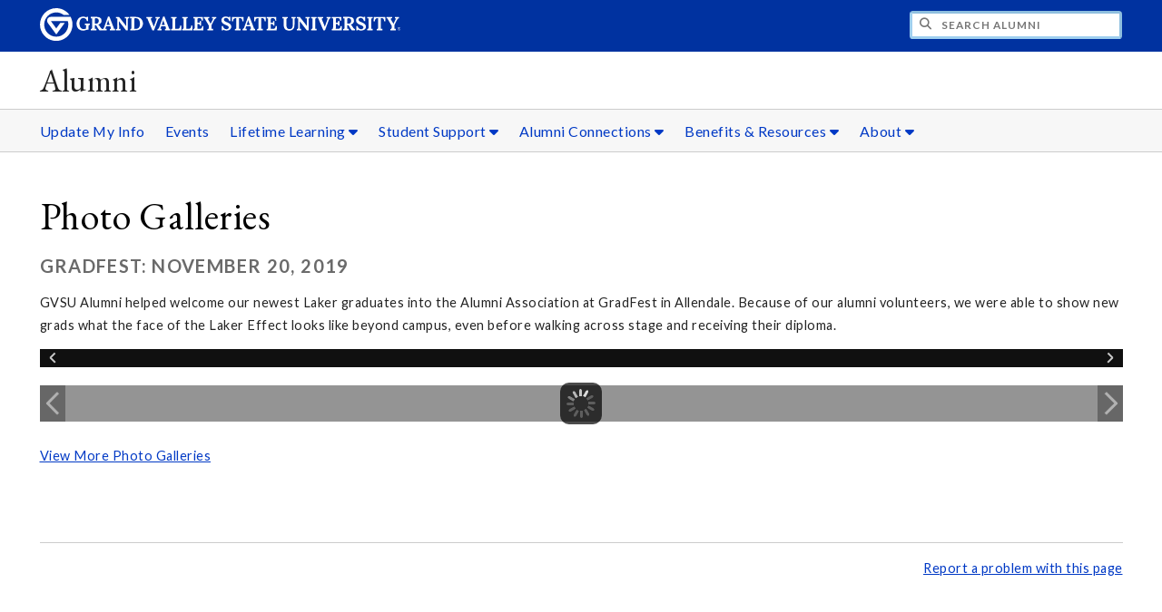

--- FILE ---
content_type: text/html;charset=UTF-8
request_url: https://www.gvsu.edu/alumni/module-gallery-view.htm?galleryId=5EBD9280-AFB2-8C10-79C839524C80DDFB&siteModuleId=84E5B845-C8AA-2B4B-32C71D4D24D56EF0&photoId=620147DB-FE88-03AB-1BA32C3D6726044C
body_size: 26131
content:
<!DOCTYPE html>
<html lang="en">
	<head>
		<title>
	View GradFest&#x3a; November 20, 2019 - Photo Galleries -
	Alumni - Grand Valley State University
</title>
<meta http-equiv="Content-Type" content="text/html; charset=utf-8" />
<meta name="viewport" content="width=device-width, initial-scale=1.0" />

	<meta name="category" content="content" />

	<meta name="description" content="&lt;p&gt;GVSU&#x20;Alumni&#x20;helped&#x20;welcome&#x20;our&#x20;newest&#x20;Laker&#x20;graduates&#x20;into&#x20;the&#x20;Alumni&#x20;Association&#x20;at&#x20;GradFest&#x20;in&#x20;Allendale.&amp;nbsp&#x3b;Because&#x20;of&#x20;our&#x20;alumni&#x20;volunteers,&#x20;we&#x20;were&#x20;able&#x20;to&#x20;show&#x20;new&#x20;grads&#x20;what&#x20;the&#x20;face&#x20;of&#x20;the&#x20;Laker&#x20;Effect&#x20;looks&#x20;like&#x20;beyond&#x20;campus,&#x20;even&#x20;before&#x20;walking&#x20;across&#x20;stage&#x20;and&#x20;receiving&#x20;their&#x20;diploma.&lt;&#x2f;p&gt;" />

	<meta name="homepage" content="no" />

	<meta name="title" content="View&#x20;GradFest&#x3a;&#x20;November&#x20;20,&#x20;2019&#x20;-&#x20;Photo&#x20;Galleries" />

	
	<meta name="robots" content="index,follow" />

<link rel="preconnect" href="https://fonts.googleapis.com">
<link rel="preconnect" href="https://fonts.gstatic.com" crossorigin>
<link rel="preload" href="https://fonts.googleapis.com/css2?family=EB+Garamond&family=Lato:wght@400;700&display=swap" as="style" onload="this.onload=null;this.rel='stylesheet'" />
<noscript>
	<link href="https://fonts.googleapis.com/css2?family=EB+Garamond&family=Lato:wght@400;700&display=swap" rel="stylesheet">
</noscript>

<link rel="preconnect" href="https&#x3a;&#x2f;&#x2f;www.gvsu.edu">
<link rel="preconnect" href="https&#x3a;&#x2f;&#x2f;www.gvsu.edu" crossorigin>
<link rel="preload" href="/cms4/skeleton/2/files/css/icons[1742408779].css" as="style" onload="this.onload=null;this.rel='stylesheet'" />
<link rel="preload" href="/cms4/skeleton/2/files/css/styles[1742408779].css" as="style" onload="this.onload=null;this.rel='stylesheet'" />
<noscript>
	<link href="/cms4/skeleton/2/files/css/icons[1742408779].css" rel="stylesheet">
	<link href="/cms4/skeleton/2/files/css/styles[1742408779].css" rel="stylesheet">
</noscript>


					
					<!-- Google Tag Manager -->
					<script>(function(w,d,s,l,i){w[l]=w[l]||[];w[l].push({'gtm.start':
					new Date().getTime(),event:'gtm.js'});var f=d.getElementsByTagName(s)[0],
					j=d.createElement(s),dl=l!='dataLayer'?'&l='+l:'';j.async=true;j.src=
					'https://www.googletagmanager.com/gtm.js?id='+i+dl;f.parentNode.insertBefore(j,f);
					})(window,document,'script','dataLayer','GTM-PTD73Q');</script>
					
					<script async src="https://apply.gvsu.edu/ping"></script>
				
<!--[if lte IE 8]>
	<script src="//cdnjs.cloudflare.com/ajax/libs/html5shiv/3.7.3/html5shiv.js"></script>
<![endif]-->
<script src="/cms4/skeleton/2/files/js/cms4.2.min[1732205296].js"></script><!-- Facebook Pixel Code -->
<script>
!function(f,b,e,v,n,t,s)
{if(f.fbq)return;n=f.fbq=function(){n.callMethod?
n.callMethod.apply(n,arguments):n.queue.push(arguments)};
if(!f._fbq)f._fbq=n;n.push=n;n.loaded=!0;n.version='2.0';
n.queue=[];t=b.createElement(e);t.async=!0;
t.src=v;s=b.getElementsByTagName(e)[0];
s.parentNode.insertBefore(t,s)}(window,document,'script',
'https://connect.facebook.net/en_US/fbevents.js');
fbq('init', '1107306459431722');
fbq('track', 'PageView');
</script>
<noscript>
<img height="1" width="1" src="https://www.facebook.com/tr?id=1107306459431722&ev=PageView&noscript=1"/>
</noscript>
<!-- End Facebook Pixel Code --> 
	<link rel="canonical" href="https://www.gvsu.edu/alumni/module-gallery-view.htm?siteModuleId=84E5B845-C8AA-2B4B-32C71D4D24D56EF0&galleryId=5EBD9280-AFB2-8C10-79C839524C80DDFB" /></head>
	<body>
		<div role="banner">
	<a href="#main" class="focus-inverted">Skip to main content</a>
	
	
	<div class="header">
		<div class="row content">
			<div class="col-5 col-sm-12 logo">
				<div class="col-12 col-sm-9">
					<h1>
						<a href="/">
							<!--[if lte IE 8|!IE]>
								<img src="/cms4/skeleton/2/files/img/gvsu_logo_white[0].png" alt="Grand Valley State University Logo" width="600" height="53" />
							<![endif]-->
							<!--[if gte IE 9|!IE]><!-->
								<img src="/cms4/skeleton/2/files/img/gvsu_logo_white[0].svg" alt="Grand Valley State University Logo" onerror="this.onerror=null;this.src='/cms4/skeleton/2/files/img/gvsu_logo_white.png'" width="600" height="53" />
							<!--<![endif]-->
							<span id="gv-logo-label" class="sr-only" aria-hidden="true">Grand Valley State University</span>
						</a>
					</h1>
				</div>
				
					<div class="hide-lg hide-md col-sm-3">
						<a href="cms-siteindex-index.htm" id="gv-hamburger" role="button" tabindex="0" aria-label="Menu">
							<span class="icon icon-bars" aria-hidden="true"></span>
						</a>
					</div>
				
			</div>
			<div class="col-7 col-sm-12 quick hide-print" style="display: block !important">
				<form class="search" action="/searchaction.htm" role="search">
					<input type="hidden" name="media" value="search" />
					<input type="hidden" name="path" value="/alumni" />
					<input type="hidden" name="title" value="Alumni" />
					<h2 class="sr-only">
						<label for="gv-search-input">Search Alumni</label>
					</h2>
					<span class="icon icon-search" aria-hidden="true"></span>
					<input type="text" name="search" id="gv-search-input" size="25" maxlength="255" placeholder="Search Alumni" />
					<button type="submit" class="btn btn-default sr-only" aria-hidden="true" tabindex="-1">Submit</button>
				</form>
			</div>
			<script>
				document.querySelector('.quick').style.display = '';
			</script>
		</div>
	</div>
	<div class="site">
		<div class="content">
			<h1 class="h2 serif color-black padding-none margin-none">
				<a href="/alumni" class="color-black">
					Alumni
				</a>
			</h1>
		</div>
	</div>
	
		<div id="cms-navigation" class="navigation hide-sm hide-print">
			<div class="content">
				<div role="navigation">
	<ul>
		
					<li>
						<a href="&#x2f;alumni&#x2f;cms-form-edit.htm&#x3f;formId&#x3d;A42A511D-91E1-B446-4425998B16BA8D44" target="_self">
							Update My Info
						</a>
					</li>
				
					<li>
						<a href="&#x2f;alumni&#x2f;module-events-index.htm&#x3f;siteModuleId&#x3d;852D66E8-B2FF-8449-BA725F53CEBF2D73" target="_self">
							Events
						</a>
					</li>
				
					<li class="navigation-sub">
						<a href="./cms-siteindex-index.htm#2623641D-0DA9-72CC-07FC85A6DAE0B622" target="_self" aria-label="Lifetime&#x20;Learning sub navigation">
							Lifetime Learning
							<span class="icon icon-caret-down" aria-hidden="true"></span>
						</a>
						<ul>
							
									<li>
										<a href="recent-grads-314.htm" target="_self">
											Recent Grads
										</a>
									</li>
								
									<li>
										<a href="55-alumni-319.htm" target="_self">
											55&#x2b; Alumni
										</a>
									</li>
								
									<li>
										<a href="professional-development-293.htm" target="_self">
											Professional Development
										</a>
									</li>
								
									<li>
										<a href="https&#x3a;&#x2f;&#x2f;www.gvsu.edu&#x2f;advance&#x2f;" target="_blank">
											Graduate Degrees, Badges, &amp; Certificates
										</a>
									</li>
								
									<li>
										<a href="https&#x3a;&#x2f;&#x2f;www.gvsu.edu&#x2f;careers&#x2f;alumni-247.htm" target="_blank">
											Career Center
										</a>
									</li>
								
									<li>
										<a href="https&#x3a;&#x2f;&#x2f;www.gvsu.edu&#x2f;careers&#x2f;career-coaching-database-474.htm" target="_self">
											Career Coaching Database
										</a>
									</li>
								
									<li>
										<a href="gvsu-alumni-travel-program-364.htm" target="_self">
											Alumni Travel Program
										</a>
									</li>
								
						</ul>
					</li>
				
					<li class="navigation-sub">
						<a href="./cms-siteindex-index.htm#0BAA2AB2-A016-D20C-58990DCFD96B7F53" target="_blank" aria-label="Student&#x20;Support sub navigation">
							Student Support
							<span class="icon icon-caret-down" aria-hidden="true"></span>
						</a>
						<ul>
							
									<li>
										<a href="volunteer-opportunities-227.htm" target="_self">
											Volunteer Opportunities
										</a>
									</li>
								
									<li>
										<a href="https&#x3a;&#x2f;&#x2f;www.gvsu.edu&#x2f;careers&#x2f;employer-recruit-at-gvsu-64.htm" target="_blank">
											Hire a Laker
										</a>
									</li>
								
									<li>
										<a href="https&#x3a;&#x2f;&#x2f;www.gvsu.edu&#x2f;bringalaker&#x2f;" target="_blank">
											Be a Laker, Bring a Laker
										</a>
									</li>
								
									<li>
										<a href="ways-to-give-306.htm" target="_self">
											Ways to Give
										</a>
									</li>
								
						</ul>
					</li>
				
					<li class="navigation-sub">
						<a href="./cms-siteindex-index.htm#0B7724F1-CC3D-708E-A429350A14D71F71" target="_self" aria-label="Alumni&#x20;Connections sub navigation">
							Alumni Connections
							<span class="icon icon-caret-down" aria-hidden="true"></span>
						</a>
						<ul>
							
									<li>
										<a href="alumni-networks-347.htm" target="_self">
											Alumni Networks
										</a>
									</li>
								
									<li>
										<a href="&#x2f;alumni&#x2f;module-spotlight-index.htm&#x3f;siteModuleId&#x3d;596660AC-D233-349B-3112681A25ED3E2F" target="_self">
											Alumni in 5
										</a>
									</li>
								
									<li>
										<a href="alumni-awards-15.htm" target="_self">
											Alumni Awards
										</a>
									</li>
								
									<li>
										<a href="gvsu-alumni-authors-directory-338.htm" target="_self">
											Alumni Authors
										</a>
									</li>
								
									<li>
										<a href="https&#x3a;&#x2f;&#x2f;www.gvsu.edu&#x2f;gvmagazine&#x2f;" target="_self">
											GV Magazine
										</a>
									</li>
								
									<li>
										<a href="https&#x3a;&#x2f;&#x2f;www.gvsu.edu&#x2f;lakerlandings" target="_self">
											Laker Landings
										</a>
									</li>
								
									<li>
										<a href="alumni-e-newsletter-19.htm" target="_self">
											Monthly E-News
										</a>
									</li>
								
						</ul>
					</li>
				
					<li class="navigation-sub">
						<a href="./cms-siteindex-index.htm#0BB3AF62-EBD5-4F3E-A7BFD829252D46B9" target="_self" aria-label="Benefits&#x20;&amp;&#x20;Resources sub navigation">
							Benefits &amp; Resources
							<span class="icon icon-caret-down" aria-hidden="true"></span>
						</a>
						<ul>
							
									<li>
										<a href="https&#x3a;&#x2f;&#x2f;www.gvsu.edu&#x2f;alumni&#x2f;discounts-index.htm" target="_self">
											Discounts
										</a>
									</li>
								
									<li>
										<a href="https&#x3a;&#x2f;&#x2f;www.gvsu.edu&#x2f;alumni&#x2f;aob-index.htm" target="_self">
											Alumni Owned Businesses
										</a>
									</li>
								
									<li>
										<a href="&#x2f;alumni&#x2f;map-usa.htm" target="_self">
											Alumni Map
										</a>
									</li>
								
									<li>
										<a href="&#x2f;alumni&#x2f;cms-form-edit.htm&#x3f;formId&#x3d;F1A1F510-AF63-4BE2-D59D59F4FB0FBFDB" target="_self">
											Alumni Finder
										</a>
									</li>
								
									<li>
										<a href="&#x2f;alumni&#x2f;cms-form-edit.htm&#x3f;formId&#x3d;1165C877-B847-2D47-232A4C71D530C7C7" target="_self">
											Submit an Obituary
										</a>
									</li>
								
									<li>
										<a href="downloads-313.htm" target="_self">
											Digital Downloads
										</a>
									</li>
								
									<li>
										<a href="https&#x3a;&#x2f;&#x2f;www.gvsu.edu&#x2f;registrar&#x2f;" target="_blank">
											Transcript Request
										</a>
									</li>
								
						</ul>
					</li>
				
					<li class="navigation-sub">
						<a href="./cms-siteindex-index.htm#40F79F00-FF6D-464E-4B4D49315795057F" target="_self" aria-label="About sub navigation">
							About
							<span class="icon icon-caret-down" aria-hidden="true"></span>
						</a>
						<ul>
							
									<li>
										<a href="alumni-relations-staff-5.htm" target="_self">
											Alumni Relations Staff
										</a>
									</li>
								
									<li>
										<a href="board-of-directors-235.htm" target="_self">
											Board of Directors
										</a>
									</li>
								
									<li>
										<a href="young-alumni-council-230.htm" target="_self">
											Young Alumni Council
										</a>
									</li>
								
									<li>
										<a href="network-leaders-349.htm" target="_self">
											Network Leaders
										</a>
									</li>
								
									<li>
										<a href="resources-for-campus-partners-276.htm" target="_self">
											Campus Partners
										</a>
									</li>
								
						</ul>
					</li>
				
	</ul>
</div>
			</div>
		</div>
	
</div><div role="main" id="main">
	
			<div class="content" style="padding-bottom: 0">
				<div id="cms-content">
					<script type="text/javascript" src="/includes/templates/js/jquery-1.12.4.min[0].js"></script>

<script src="/cms4/skeleton/2/module/gallery/files/js/jquery.elastislide.min[0].js"></script>
<script src="/cms4/skeleton/2/module/gallery/files/js/jquery.easing.1.3.min[0].js"></script>
<script src="/cms4/skeleton/2/module/gallery/files/js/gallery.min[0].js"></script>
<link type="text/css" rel="stylesheet" href="/cms4/skeleton/2/module/gallery/files/css/elastislide.min[0].css" />
<link type="text/css" rel="stylesheet" href="/cms4/skeleton/2/module/gallery/files/css/style.min[0].css" />
<script type="text/javascript">
	selectedPhotoIndex = 0;
</script>
<h1>
	Photo Galleries
</h1>
<h2 class="padding-none">
	GradFest&#x3a; November 20, 2019
</h2>

	<p>
		<p>GVSU Alumni helped welcome our newest Laker graduates into the Alumni
  Association at GradFest in Allendale. Because of our alumni
  volunteers, we were able to show new grads what the face of the Laker
  Effect looks like beyond campus, even before walking across stage and
  receiving their diploma.</p>
	</p>


<noscript>
	<style type="text/css">
		#rg-gallery {
			display: none;
		}
	</style>
	
		<div>
			<img src="&#x2f;cms4&#x2f;asset&#x2f;25867353-94CC-EA07-36E3D4DCA04D10A3&#x2f;module&#x2f;84E5B845-C8AA-2B4B-32C71D4D24D56EF0&#x2f;5EBD9280-AFB2-8C10-79C839524C80DDFB&#x2f;1000&#x2f;620147DB-FE88-03AB-1BA32C3D6726044C&#x5b;1574699435&#x5d;.jpg" alt="eleven&#x20;people&#x20;with&#x20;props&#x20;at&#x20;gradfest" />
			
		</div>
	
	<div class="row-gutter-sm">
		
			<div class="col-2 col-md-4 col-sm-6 col-img">
				<a href="module-gallery-view.htm?siteModuleId=84E5B845-C8AA-2B4B-32C71D4D24D56EF0&galleryId=5EBD9280-AFB2-8C10-79C839524C80DDFB&photoId=62011719-CBE2-C6D2-048E9800E0BE61A8">
					<img src="&#x2f;cms4&#x2f;asset&#x2f;25867353-94CC-EA07-36E3D4DCA04D10A3&#x2f;module&#x2f;84E5B845-C8AA-2B4B-32C71D4D24D56EF0&#x2f;5EBD9280-AFB2-8C10-79C839524C80DDFB&#x2f;thumbnails&#x2f;62011719-CBE2-C6D2-048E9800E0BE61A8&#x5b;1574699434&#x5d;.jpg" data-large="&#x2f;cms4&#x2f;asset&#x2f;25867353-94CC-EA07-36E3D4DCA04D10A3&#x2f;module&#x2f;84E5B845-C8AA-2B4B-32C71D4D24D56EF0&#x2f;5EBD9280-AFB2-8C10-79C839524C80DDFB&#x2f;1000&#x2f;62011719-CBE2-C6D2-048E9800E0BE61A8&#x5b;1574699434&#x5d;.jpg" alt="Woman&#x20;poses&#x20;with&#x20;Grand&#x20;Valley&#x20;flag" />
				</a>
			</div>
		
			<div class="col-2 col-md-4 col-sm-6 col-img">
				<a href="module-gallery-view.htm?siteModuleId=84E5B845-C8AA-2B4B-32C71D4D24D56EF0&galleryId=5EBD9280-AFB2-8C10-79C839524C80DDFB&photoId=620117A2-F9F6-A169-D1D5300E99782C59">
					<img src="&#x2f;cms4&#x2f;asset&#x2f;25867353-94CC-EA07-36E3D4DCA04D10A3&#x2f;module&#x2f;84E5B845-C8AA-2B4B-32C71D4D24D56EF0&#x2f;5EBD9280-AFB2-8C10-79C839524C80DDFB&#x2f;thumbnails&#x2f;620117A2-F9F6-A169-D1D5300E99782C59&#x5b;1574699434&#x5d;.jpg" data-large="&#x2f;cms4&#x2f;asset&#x2f;25867353-94CC-EA07-36E3D4DCA04D10A3&#x2f;module&#x2f;84E5B845-C8AA-2B4B-32C71D4D24D56EF0&#x2f;5EBD9280-AFB2-8C10-79C839524C80DDFB&#x2f;1000&#x2f;620117A2-F9F6-A169-D1D5300E99782C59&#x5b;1574699434&#x5d;.jpg" alt="woman&#x20;poses&#x20;with&#x20;foam&#x20;finger&#x20;and&#x20;pompom" />
				</a>
			</div>
		
			<div class="col-2 col-md-4 col-sm-6 col-img">
				<a href="module-gallery-view.htm?siteModuleId=84E5B845-C8AA-2B4B-32C71D4D24D56EF0&galleryId=5EBD9280-AFB2-8C10-79C839524C80DDFB&photoId=620117EA-EEFD-2996-AD8A19212AEB7168">
					<img src="&#x2f;cms4&#x2f;asset&#x2f;25867353-94CC-EA07-36E3D4DCA04D10A3&#x2f;module&#x2f;84E5B845-C8AA-2B4B-32C71D4D24D56EF0&#x2f;5EBD9280-AFB2-8C10-79C839524C80DDFB&#x2f;thumbnails&#x2f;620117EA-EEFD-2996-AD8A19212AEB7168&#x5b;1574699434&#x5d;.jpg" data-large="&#x2f;cms4&#x2f;asset&#x2f;25867353-94CC-EA07-36E3D4DCA04D10A3&#x2f;module&#x2f;84E5B845-C8AA-2B4B-32C71D4D24D56EF0&#x2f;5EBD9280-AFB2-8C10-79C839524C80DDFB&#x2f;1000&#x2f;620117EA-EEFD-2996-AD8A19212AEB7168&#x5b;1574699434&#x5d;.jpg" alt="woman&#x20;in&#x20;cap&#x20;and&#x20;gown" />
				</a>
			</div>
		
			<div class="col-2 col-md-4 col-sm-6 col-img">
				<a href="module-gallery-view.htm?siteModuleId=84E5B845-C8AA-2B4B-32C71D4D24D56EF0&galleryId=5EBD9280-AFB2-8C10-79C839524C80DDFB&photoId=6201182F-02B4-A428-FA60698E824C9E25">
					<img src="&#x2f;cms4&#x2f;asset&#x2f;25867353-94CC-EA07-36E3D4DCA04D10A3&#x2f;module&#x2f;84E5B845-C8AA-2B4B-32C71D4D24D56EF0&#x2f;5EBD9280-AFB2-8C10-79C839524C80DDFB&#x2f;thumbnails&#x2f;6201182F-02B4-A428-FA60698E824C9E25&#x5b;1574699434&#x5d;.jpg" data-large="&#x2f;cms4&#x2f;asset&#x2f;25867353-94CC-EA07-36E3D4DCA04D10A3&#x2f;module&#x2f;84E5B845-C8AA-2B4B-32C71D4D24D56EF0&#x2f;5EBD9280-AFB2-8C10-79C839524C80DDFB&#x2f;1000&#x2f;6201182F-02B4-A428-FA60698E824C9E25&#x5b;1574699434&#x5d;.jpg" alt="group&#x20;of&#x20;friends&#x20;in&#x20;graduation&#x20;caps" />
				</a>
			</div>
		
			<div class="col-2 col-md-4 col-sm-6 col-img">
				<a href="module-gallery-view.htm?siteModuleId=84E5B845-C8AA-2B4B-32C71D4D24D56EF0&galleryId=5EBD9280-AFB2-8C10-79C839524C80DDFB&photoId=62011897-9ECE-834A-515216BC32486EAF">
					<img src="&#x2f;cms4&#x2f;asset&#x2f;25867353-94CC-EA07-36E3D4DCA04D10A3&#x2f;module&#x2f;84E5B845-C8AA-2B4B-32C71D4D24D56EF0&#x2f;5EBD9280-AFB2-8C10-79C839524C80DDFB&#x2f;thumbnails&#x2f;62011897-9ECE-834A-515216BC32486EAF&#x5b;1574699434&#x5d;.jpg" data-large="&#x2f;cms4&#x2f;asset&#x2f;25867353-94CC-EA07-36E3D4DCA04D10A3&#x2f;module&#x2f;84E5B845-C8AA-2B4B-32C71D4D24D56EF0&#x2f;5EBD9280-AFB2-8C10-79C839524C80DDFB&#x2f;1000&#x2f;62011897-9ECE-834A-515216BC32486EAF&#x5b;1574699434&#x5d;.jpg" alt="friends&#x20;smiling&#x20;at&#x20;gradfest" />
				</a>
			</div>
		
			<div class="col-2 col-md-4 col-sm-6 col-img">
				<a href="module-gallery-view.htm?siteModuleId=84E5B845-C8AA-2B4B-32C71D4D24D56EF0&galleryId=5EBD9280-AFB2-8C10-79C839524C80DDFB&photoId=620118E5-CAFB-AF19-212017D0804B2732">
					<img src="&#x2f;cms4&#x2f;asset&#x2f;25867353-94CC-EA07-36E3D4DCA04D10A3&#x2f;module&#x2f;84E5B845-C8AA-2B4B-32C71D4D24D56EF0&#x2f;5EBD9280-AFB2-8C10-79C839524C80DDFB&#x2f;thumbnails&#x2f;620118E5-CAFB-AF19-212017D0804B2732&#x5b;1574699434&#x5d;.jpg" data-large="&#x2f;cms4&#x2f;asset&#x2f;25867353-94CC-EA07-36E3D4DCA04D10A3&#x2f;module&#x2f;84E5B845-C8AA-2B4B-32C71D4D24D56EF0&#x2f;5EBD9280-AFB2-8C10-79C839524C80DDFB&#x2f;1000&#x2f;620118E5-CAFB-AF19-212017D0804B2732&#x5b;1574699434&#x5d;.jpg" alt="two&#x20;women&#x20;smiling&#x20;at&#x20;gradfest" />
				</a>
			</div>
		
			<div class="col-2 col-md-4 col-sm-6 col-img">
				<a href="module-gallery-view.htm?siteModuleId=84E5B845-C8AA-2B4B-32C71D4D24D56EF0&galleryId=5EBD9280-AFB2-8C10-79C839524C80DDFB&photoId=62011931-D3FD-04E4-1AFE43682668E86C">
					<img src="&#x2f;cms4&#x2f;asset&#x2f;25867353-94CC-EA07-36E3D4DCA04D10A3&#x2f;module&#x2f;84E5B845-C8AA-2B4B-32C71D4D24D56EF0&#x2f;5EBD9280-AFB2-8C10-79C839524C80DDFB&#x2f;thumbnails&#x2f;62011931-D3FD-04E4-1AFE43682668E86C&#x5b;1574699434&#x5d;.jpg" data-large="&#x2f;cms4&#x2f;asset&#x2f;25867353-94CC-EA07-36E3D4DCA04D10A3&#x2f;module&#x2f;84E5B845-C8AA-2B4B-32C71D4D24D56EF0&#x2f;5EBD9280-AFB2-8C10-79C839524C80DDFB&#x2f;1000&#x2f;62011931-D3FD-04E4-1AFE43682668E86C&#x5b;1574699434&#x5d;.jpg" alt="two&#x20;women&#x20;posing&#x20;at&#x20;gradfest" />
				</a>
			</div>
		
			<div class="col-2 col-md-4 col-sm-6 col-img">
				<a href="module-gallery-view.htm?siteModuleId=84E5B845-C8AA-2B4B-32C71D4D24D56EF0&galleryId=5EBD9280-AFB2-8C10-79C839524C80DDFB&photoId=6201197B-93C2-001A-C024B612461F4739">
					<img src="&#x2f;cms4&#x2f;asset&#x2f;25867353-94CC-EA07-36E3D4DCA04D10A3&#x2f;module&#x2f;84E5B845-C8AA-2B4B-32C71D4D24D56EF0&#x2f;5EBD9280-AFB2-8C10-79C839524C80DDFB&#x2f;thumbnails&#x2f;6201197B-93C2-001A-C024B612461F4739&#x5b;1574699434&#x5d;.jpg" data-large="&#x2f;cms4&#x2f;asset&#x2f;25867353-94CC-EA07-36E3D4DCA04D10A3&#x2f;module&#x2f;84E5B845-C8AA-2B4B-32C71D4D24D56EF0&#x2f;5EBD9280-AFB2-8C10-79C839524C80DDFB&#x2f;1000&#x2f;6201197B-93C2-001A-C024B612461F4739&#x5b;1574699434&#x5d;.jpg" alt="friends&#x20;posing&#x20;at&#x20;gradfest" />
				</a>
			</div>
		
			<div class="col-2 col-md-4 col-sm-6 col-img">
				<a href="module-gallery-view.htm?siteModuleId=84E5B845-C8AA-2B4B-32C71D4D24D56EF0&galleryId=5EBD9280-AFB2-8C10-79C839524C80DDFB&photoId=620119BD-99C7-06F6-541193D012DEA813">
					<img src="&#x2f;cms4&#x2f;asset&#x2f;25867353-94CC-EA07-36E3D4DCA04D10A3&#x2f;module&#x2f;84E5B845-C8AA-2B4B-32C71D4D24D56EF0&#x2f;5EBD9280-AFB2-8C10-79C839524C80DDFB&#x2f;thumbnails&#x2f;620119BD-99C7-06F6-541193D012DEA813&#x5b;1574699434&#x5d;.jpg" data-large="&#x2f;cms4&#x2f;asset&#x2f;25867353-94CC-EA07-36E3D4DCA04D10A3&#x2f;module&#x2f;84E5B845-C8AA-2B4B-32C71D4D24D56EF0&#x2f;5EBD9280-AFB2-8C10-79C839524C80DDFB&#x2f;1000&#x2f;620119BD-99C7-06F6-541193D012DEA813&#x5b;1574699434&#x5d;.jpg" alt="graduate&#x20;holding&#x20;laker&#x20;for&#x20;a&#x20;lifetime&#x20;sign" />
				</a>
			</div>
		
			<div class="col-2 col-md-4 col-sm-6 col-img">
				<a href="module-gallery-view.htm?siteModuleId=84E5B845-C8AA-2B4B-32C71D4D24D56EF0&galleryId=5EBD9280-AFB2-8C10-79C839524C80DDFB&photoId=620119FC-DA4D-04AC-45FBC8FC17693711">
					<img src="&#x2f;cms4&#x2f;asset&#x2f;25867353-94CC-EA07-36E3D4DCA04D10A3&#x2f;module&#x2f;84E5B845-C8AA-2B4B-32C71D4D24D56EF0&#x2f;5EBD9280-AFB2-8C10-79C839524C80DDFB&#x2f;thumbnails&#x2f;620119FC-DA4D-04AC-45FBC8FC17693711&#x5b;1574699434&#x5d;.jpg" data-large="&#x2f;cms4&#x2f;asset&#x2f;25867353-94CC-EA07-36E3D4DCA04D10A3&#x2f;module&#x2f;84E5B845-C8AA-2B4B-32C71D4D24D56EF0&#x2f;5EBD9280-AFB2-8C10-79C839524C80DDFB&#x2f;1000&#x2f;620119FC-DA4D-04AC-45FBC8FC17693711&#x5b;1574699434&#x5d;.jpg" alt="woman&#x20;poses&#x20;with&#x20;laker&#x20;for&#x20;a&#x20;lifetime&#x20;sign" />
				</a>
			</div>
		
			<div class="col-2 col-md-4 col-sm-6 col-img">
				<a href="module-gallery-view.htm?siteModuleId=84E5B845-C8AA-2B4B-32C71D4D24D56EF0&galleryId=5EBD9280-AFB2-8C10-79C839524C80DDFB&photoId=62011A40-9FAD-F22C-495FBDE7F40340D0">
					<img src="&#x2f;cms4&#x2f;asset&#x2f;25867353-94CC-EA07-36E3D4DCA04D10A3&#x2f;module&#x2f;84E5B845-C8AA-2B4B-32C71D4D24D56EF0&#x2f;5EBD9280-AFB2-8C10-79C839524C80DDFB&#x2f;thumbnails&#x2f;62011A40-9FAD-F22C-495FBDE7F40340D0&#x5b;1574699434&#x5d;.jpg" data-large="&#x2f;cms4&#x2f;asset&#x2f;25867353-94CC-EA07-36E3D4DCA04D10A3&#x2f;module&#x2f;84E5B845-C8AA-2B4B-32C71D4D24D56EF0&#x2f;5EBD9280-AFB2-8C10-79C839524C80DDFB&#x2f;1000&#x2f;62011A40-9FAD-F22C-495FBDE7F40340D0&#x5b;1574699434&#x5d;.jpg" alt="graduate&#x20;posing&#x20;for&#x20;picture&#x20;in&#x20;cap&#x20;and&#x20;gown" />
				</a>
			</div>
		
			<div class="col-2 col-md-4 col-sm-6 col-img">
				<a href="module-gallery-view.htm?siteModuleId=84E5B845-C8AA-2B4B-32C71D4D24D56EF0&galleryId=5EBD9280-AFB2-8C10-79C839524C80DDFB&photoId=62011A7E-C92F-EA3F-A90810C362DCAB24">
					<img src="&#x2f;cms4&#x2f;asset&#x2f;25867353-94CC-EA07-36E3D4DCA04D10A3&#x2f;module&#x2f;84E5B845-C8AA-2B4B-32C71D4D24D56EF0&#x2f;5EBD9280-AFB2-8C10-79C839524C80DDFB&#x2f;thumbnails&#x2f;62011A7E-C92F-EA3F-A90810C362DCAB24&#x5b;1574699434&#x5d;.jpg" data-large="&#x2f;cms4&#x2f;asset&#x2f;25867353-94CC-EA07-36E3D4DCA04D10A3&#x2f;module&#x2f;84E5B845-C8AA-2B4B-32C71D4D24D56EF0&#x2f;5EBD9280-AFB2-8C10-79C839524C80DDFB&#x2f;1000&#x2f;62011A7E-C92F-EA3F-A90810C362DCAB24&#x5b;1574699434&#x5d;.jpg" alt="two&#x20;friends&#x20;smiling&#x20;at&#x20;photobooth" />
				</a>
			</div>
		
			<div class="col-2 col-md-4 col-sm-6 col-img">
				<a href="module-gallery-view.htm?siteModuleId=84E5B845-C8AA-2B4B-32C71D4D24D56EF0&galleryId=5EBD9280-AFB2-8C10-79C839524C80DDFB&photoId=62011AC2-D91E-40DF-15C91B85FFBA53C4">
					<img src="&#x2f;cms4&#x2f;asset&#x2f;25867353-94CC-EA07-36E3D4DCA04D10A3&#x2f;module&#x2f;84E5B845-C8AA-2B4B-32C71D4D24D56EF0&#x2f;5EBD9280-AFB2-8C10-79C839524C80DDFB&#x2f;thumbnails&#x2f;62011AC2-D91E-40DF-15C91B85FFBA53C4&#x5b;1574699434&#x5d;.jpg" data-large="&#x2f;cms4&#x2f;asset&#x2f;25867353-94CC-EA07-36E3D4DCA04D10A3&#x2f;module&#x2f;84E5B845-C8AA-2B4B-32C71D4D24D56EF0&#x2f;5EBD9280-AFB2-8C10-79C839524C80DDFB&#x2f;1000&#x2f;62011AC2-D91E-40DF-15C91B85FFBA53C4&#x5b;1574699434&#x5d;.jpg" alt="two&#x20;women&#x20;smile&#x20;at&#x20;photobooth" />
				</a>
			</div>
		
			<div class="col-2 col-md-4 col-sm-6 col-img">
				<a href="module-gallery-view.htm?siteModuleId=84E5B845-C8AA-2B4B-32C71D4D24D56EF0&galleryId=5EBD9280-AFB2-8C10-79C839524C80DDFB&photoId=62011B0D-0DB2-CFF9-652A6185797F31E5">
					<img src="&#x2f;cms4&#x2f;asset&#x2f;25867353-94CC-EA07-36E3D4DCA04D10A3&#x2f;module&#x2f;84E5B845-C8AA-2B4B-32C71D4D24D56EF0&#x2f;5EBD9280-AFB2-8C10-79C839524C80DDFB&#x2f;thumbnails&#x2f;62011B0D-0DB2-CFF9-652A6185797F31E5&#x5b;1574699434&#x5d;.jpg" data-large="&#x2f;cms4&#x2f;asset&#x2f;25867353-94CC-EA07-36E3D4DCA04D10A3&#x2f;module&#x2f;84E5B845-C8AA-2B4B-32C71D4D24D56EF0&#x2f;5EBD9280-AFB2-8C10-79C839524C80DDFB&#x2f;1000&#x2f;62011B0D-0DB2-CFF9-652A6185797F31E5&#x5b;1574699434&#x5d;.jpg" alt="friends&#x20;use&#x20;props&#x20;at&#x20;gradfest&#x20;photobooth" />
				</a>
			</div>
		
			<div class="col-2 col-md-4 col-sm-6 col-img">
				<a href="module-gallery-view.htm?siteModuleId=84E5B845-C8AA-2B4B-32C71D4D24D56EF0&galleryId=5EBD9280-AFB2-8C10-79C839524C80DDFB&photoId=62011B55-A896-D2D0-EB3B47972E693CBF">
					<img src="&#x2f;cms4&#x2f;asset&#x2f;25867353-94CC-EA07-36E3D4DCA04D10A3&#x2f;module&#x2f;84E5B845-C8AA-2B4B-32C71D4D24D56EF0&#x2f;5EBD9280-AFB2-8C10-79C839524C80DDFB&#x2f;thumbnails&#x2f;62011B55-A896-D2D0-EB3B47972E693CBF&#x5b;1574699434&#x5d;.jpg" data-large="&#x2f;cms4&#x2f;asset&#x2f;25867353-94CC-EA07-36E3D4DCA04D10A3&#x2f;module&#x2f;84E5B845-C8AA-2B4B-32C71D4D24D56EF0&#x2f;5EBD9280-AFB2-8C10-79C839524C80DDFB&#x2f;1000&#x2f;62011B55-A896-D2D0-EB3B47972E693CBF&#x5b;1574699434&#x5d;.jpg" alt="woman&#x20;in&#x20;graduation&#x20;cap&#x20;smiling&#x20;for&#x20;a&#x20;picture" />
				</a>
			</div>
		
			<div class="col-2 col-md-4 col-sm-6 col-img">
				<a href="module-gallery-view.htm?siteModuleId=84E5B845-C8AA-2B4B-32C71D4D24D56EF0&galleryId=5EBD9280-AFB2-8C10-79C839524C80DDFB&photoId=62011B94-9DA1-83F8-13C07BE41C648982">
					<img src="&#x2f;cms4&#x2f;asset&#x2f;25867353-94CC-EA07-36E3D4DCA04D10A3&#x2f;module&#x2f;84E5B845-C8AA-2B4B-32C71D4D24D56EF0&#x2f;5EBD9280-AFB2-8C10-79C839524C80DDFB&#x2f;thumbnails&#x2f;62011B94-9DA1-83F8-13C07BE41C648982&#x5b;1574699434&#x5d;.jpg" data-large="&#x2f;cms4&#x2f;asset&#x2f;25867353-94CC-EA07-36E3D4DCA04D10A3&#x2f;module&#x2f;84E5B845-C8AA-2B4B-32C71D4D24D56EF0&#x2f;5EBD9280-AFB2-8C10-79C839524C80DDFB&#x2f;1000&#x2f;62011B94-9DA1-83F8-13C07BE41C648982&#x5b;1574699434&#x5d;.jpg" alt="woman&#x20;in&#x20;a&#x20;graduation&#x20;cap&#x20;using&#x20;props&#x20;at&#x20;photobooth" />
				</a>
			</div>
		
			<div class="col-2 col-md-4 col-sm-6 col-img">
				<a href="module-gallery-view.htm?siteModuleId=84E5B845-C8AA-2B4B-32C71D4D24D56EF0&galleryId=5EBD9280-AFB2-8C10-79C839524C80DDFB&photoId=62011BD5-AF29-8D26-F0A060AEC9666153">
					<img src="&#x2f;cms4&#x2f;asset&#x2f;25867353-94CC-EA07-36E3D4DCA04D10A3&#x2f;module&#x2f;84E5B845-C8AA-2B4B-32C71D4D24D56EF0&#x2f;5EBD9280-AFB2-8C10-79C839524C80DDFB&#x2f;thumbnails&#x2f;62011BD5-AF29-8D26-F0A060AEC9666153&#x5b;1574699434&#x5d;.jpg" data-large="&#x2f;cms4&#x2f;asset&#x2f;25867353-94CC-EA07-36E3D4DCA04D10A3&#x2f;module&#x2f;84E5B845-C8AA-2B4B-32C71D4D24D56EF0&#x2f;5EBD9280-AFB2-8C10-79C839524C80DDFB&#x2f;1000&#x2f;62011BD5-AF29-8D26-F0A060AEC9666153&#x5b;1574699434&#x5d;.jpg" alt="woman&#x20;at&#x20;photobooth&#x20;using&#x20;a&#x20;prop" />
				</a>
			</div>
		
			<div class="col-2 col-md-4 col-sm-6 col-img">
				<a href="module-gallery-view.htm?siteModuleId=84E5B845-C8AA-2B4B-32C71D4D24D56EF0&galleryId=5EBD9280-AFB2-8C10-79C839524C80DDFB&photoId=62011C13-935A-BFB1-22B7FC169AB51BDB">
					<img src="&#x2f;cms4&#x2f;asset&#x2f;25867353-94CC-EA07-36E3D4DCA04D10A3&#x2f;module&#x2f;84E5B845-C8AA-2B4B-32C71D4D24D56EF0&#x2f;5EBD9280-AFB2-8C10-79C839524C80DDFB&#x2f;thumbnails&#x2f;62011C13-935A-BFB1-22B7FC169AB51BDB&#x5b;1574699434&#x5d;.jpg" data-large="&#x2f;cms4&#x2f;asset&#x2f;25867353-94CC-EA07-36E3D4DCA04D10A3&#x2f;module&#x2f;84E5B845-C8AA-2B4B-32C71D4D24D56EF0&#x2f;5EBD9280-AFB2-8C10-79C839524C80DDFB&#x2f;1000&#x2f;62011C13-935A-BFB1-22B7FC169AB51BDB&#x5b;1574699434&#x5d;.jpg" alt="woman&#x20;with&#x20;hand&#x20;on&#x20;hip&#x20;smiling" />
				</a>
			</div>
		
			<div class="col-2 col-md-4 col-sm-6 col-img">
				<a href="module-gallery-view.htm?siteModuleId=84E5B845-C8AA-2B4B-32C71D4D24D56EF0&galleryId=5EBD9280-AFB2-8C10-79C839524C80DDFB&photoId=62011C54-DA14-0F17-48E81DB4E6156A6B">
					<img src="&#x2f;cms4&#x2f;asset&#x2f;25867353-94CC-EA07-36E3D4DCA04D10A3&#x2f;module&#x2f;84E5B845-C8AA-2B4B-32C71D4D24D56EF0&#x2f;5EBD9280-AFB2-8C10-79C839524C80DDFB&#x2f;thumbnails&#x2f;62011C54-DA14-0F17-48E81DB4E6156A6B&#x5b;1574699434&#x5d;.jpg" data-large="&#x2f;cms4&#x2f;asset&#x2f;25867353-94CC-EA07-36E3D4DCA04D10A3&#x2f;module&#x2f;84E5B845-C8AA-2B4B-32C71D4D24D56EF0&#x2f;5EBD9280-AFB2-8C10-79C839524C80DDFB&#x2f;1000&#x2f;62011C54-DA14-0F17-48E81DB4E6156A6B&#x5b;1574699434&#x5d;.jpg" alt="soon&#x20;to&#x20;be&#x20;graduate&#x20;poses&#x20;for&#x20;picture" />
				</a>
			</div>
		
			<div class="col-2 col-md-4 col-sm-6 col-img">
				<a href="module-gallery-view.htm?siteModuleId=84E5B845-C8AA-2B4B-32C71D4D24D56EF0&galleryId=5EBD9280-AFB2-8C10-79C839524C80DDFB&photoId=62011C96-03D4-3074-8768D909C9231787">
					<img src="&#x2f;cms4&#x2f;asset&#x2f;25867353-94CC-EA07-36E3D4DCA04D10A3&#x2f;module&#x2f;84E5B845-C8AA-2B4B-32C71D4D24D56EF0&#x2f;5EBD9280-AFB2-8C10-79C839524C80DDFB&#x2f;thumbnails&#x2f;62011C96-03D4-3074-8768D909C9231787&#x5b;1574699434&#x5d;.jpg" data-large="&#x2f;cms4&#x2f;asset&#x2f;25867353-94CC-EA07-36E3D4DCA04D10A3&#x2f;module&#x2f;84E5B845-C8AA-2B4B-32C71D4D24D56EF0&#x2f;5EBD9280-AFB2-8C10-79C839524C80DDFB&#x2f;1000&#x2f;62011C96-03D4-3074-8768D909C9231787&#x5b;1574699434&#x5d;.jpg" alt="person&#x20;posing&#x20;with&#x20;laker&#x20;for&#x20;a&#x20;lifetime&#x20;sign" />
				</a>
			</div>
		
			<div class="col-2 col-md-4 col-sm-6 col-img">
				<a href="module-gallery-view.htm?siteModuleId=84E5B845-C8AA-2B4B-32C71D4D24D56EF0&galleryId=5EBD9280-AFB2-8C10-79C839524C80DDFB&photoId=62011CDB-C74A-1688-9043DF93480BC859">
					<img src="&#x2f;cms4&#x2f;asset&#x2f;25867353-94CC-EA07-36E3D4DCA04D10A3&#x2f;module&#x2f;84E5B845-C8AA-2B4B-32C71D4D24D56EF0&#x2f;5EBD9280-AFB2-8C10-79C839524C80DDFB&#x2f;thumbnails&#x2f;62011CDB-C74A-1688-9043DF93480BC859&#x5b;1574699434&#x5d;.jpg" data-large="&#x2f;cms4&#x2f;asset&#x2f;25867353-94CC-EA07-36E3D4DCA04D10A3&#x2f;module&#x2f;84E5B845-C8AA-2B4B-32C71D4D24D56EF0&#x2f;5EBD9280-AFB2-8C10-79C839524C80DDFB&#x2f;1000&#x2f;62011CDB-C74A-1688-9043DF93480BC859&#x5b;1574699434&#x5d;.jpg" alt="girls&#x20;with&#x20;pom&#x20;poms" />
				</a>
			</div>
		
			<div class="col-2 col-md-4 col-sm-6 col-img">
				<a href="module-gallery-view.htm?siteModuleId=84E5B845-C8AA-2B4B-32C71D4D24D56EF0&galleryId=5EBD9280-AFB2-8C10-79C839524C80DDFB&photoId=62011D21-E8A8-F38A-15C19C0C9CAC69E5">
					<img src="&#x2f;cms4&#x2f;asset&#x2f;25867353-94CC-EA07-36E3D4DCA04D10A3&#x2f;module&#x2f;84E5B845-C8AA-2B4B-32C71D4D24D56EF0&#x2f;5EBD9280-AFB2-8C10-79C839524C80DDFB&#x2f;thumbnails&#x2f;62011D21-E8A8-F38A-15C19C0C9CAC69E5&#x5b;1574699434&#x5d;.jpg" data-large="&#x2f;cms4&#x2f;asset&#x2f;25867353-94CC-EA07-36E3D4DCA04D10A3&#x2f;module&#x2f;84E5B845-C8AA-2B4B-32C71D4D24D56EF0&#x2f;5EBD9280-AFB2-8C10-79C839524C80DDFB&#x2f;1000&#x2f;62011D21-E8A8-F38A-15C19C0C9CAC69E5&#x5b;1574699434&#x5d;.jpg" alt="graduate&#x20;laker&#x20;for&#x20;a&#x20;lifetime" />
				</a>
			</div>
		
			<div class="col-2 col-md-4 col-sm-6 col-img">
				<a href="module-gallery-view.htm?siteModuleId=84E5B845-C8AA-2B4B-32C71D4D24D56EF0&galleryId=5EBD9280-AFB2-8C10-79C839524C80DDFB&photoId=62011D65-C938-2A4E-D43A72E559037F71">
					<img src="&#x2f;cms4&#x2f;asset&#x2f;25867353-94CC-EA07-36E3D4DCA04D10A3&#x2f;module&#x2f;84E5B845-C8AA-2B4B-32C71D4D24D56EF0&#x2f;5EBD9280-AFB2-8C10-79C839524C80DDFB&#x2f;thumbnails&#x2f;62011D65-C938-2A4E-D43A72E559037F71&#x5b;1574699434&#x5d;.jpg" data-large="&#x2f;cms4&#x2f;asset&#x2f;25867353-94CC-EA07-36E3D4DCA04D10A3&#x2f;module&#x2f;84E5B845-C8AA-2B4B-32C71D4D24D56EF0&#x2f;5EBD9280-AFB2-8C10-79C839524C80DDFB&#x2f;1000&#x2f;62011D65-C938-2A4E-D43A72E559037F71&#x5b;1574699434&#x5d;.jpg" alt="person&#x20;in&#x20;cap&#x20;and&#x20;gown&#x20;smiling" />
				</a>
			</div>
		
			<div class="col-2 col-md-4 col-sm-6 col-img">
				<a href="module-gallery-view.htm?siteModuleId=84E5B845-C8AA-2B4B-32C71D4D24D56EF0&galleryId=5EBD9280-AFB2-8C10-79C839524C80DDFB&photoId=62011DA3-0E7F-32EA-880FD07EC954B73B">
					<img src="&#x2f;cms4&#x2f;asset&#x2f;25867353-94CC-EA07-36E3D4DCA04D10A3&#x2f;module&#x2f;84E5B845-C8AA-2B4B-32C71D4D24D56EF0&#x2f;5EBD9280-AFB2-8C10-79C839524C80DDFB&#x2f;thumbnails&#x2f;62011DA3-0E7F-32EA-880FD07EC954B73B&#x5b;1574699434&#x5d;.jpg" data-large="&#x2f;cms4&#x2f;asset&#x2f;25867353-94CC-EA07-36E3D4DCA04D10A3&#x2f;module&#x2f;84E5B845-C8AA-2B4B-32C71D4D24D56EF0&#x2f;5EBD9280-AFB2-8C10-79C839524C80DDFB&#x2f;1000&#x2f;62011DA3-0E7F-32EA-880FD07EC954B73B&#x5b;1574699434&#x5d;.jpg" alt="two&#x20;friends" />
				</a>
			</div>
		
			<div class="col-2 col-md-4 col-sm-6 col-img">
				<a href="module-gallery-view.htm?siteModuleId=84E5B845-C8AA-2B4B-32C71D4D24D56EF0&galleryId=5EBD9280-AFB2-8C10-79C839524C80DDFB&photoId=62011DEE-02E4-7E34-48926A2281D1C4C9">
					<img src="&#x2f;cms4&#x2f;asset&#x2f;25867353-94CC-EA07-36E3D4DCA04D10A3&#x2f;module&#x2f;84E5B845-C8AA-2B4B-32C71D4D24D56EF0&#x2f;5EBD9280-AFB2-8C10-79C839524C80DDFB&#x2f;thumbnails&#x2f;62011DEE-02E4-7E34-48926A2281D1C4C9&#x5b;1574699434&#x5d;.jpg" data-large="&#x2f;cms4&#x2f;asset&#x2f;25867353-94CC-EA07-36E3D4DCA04D10A3&#x2f;module&#x2f;84E5B845-C8AA-2B4B-32C71D4D24D56EF0&#x2f;5EBD9280-AFB2-8C10-79C839524C80DDFB&#x2f;1000&#x2f;62011DEE-02E4-7E34-48926A2281D1C4C9&#x5b;1574699434&#x5d;.jpg" alt="girl&#x20;holding&#x20;her&#x20;graduation&#x20;cap" />
				</a>
			</div>
		
			<div class="col-2 col-md-4 col-sm-6 col-img">
				<a href="module-gallery-view.htm?siteModuleId=84E5B845-C8AA-2B4B-32C71D4D24D56EF0&galleryId=5EBD9280-AFB2-8C10-79C839524C80DDFB&photoId=62011E51-CA8E-1865-08CD6A18192DCADE">
					<img src="&#x2f;cms4&#x2f;asset&#x2f;25867353-94CC-EA07-36E3D4DCA04D10A3&#x2f;module&#x2f;84E5B845-C8AA-2B4B-32C71D4D24D56EF0&#x2f;5EBD9280-AFB2-8C10-79C839524C80DDFB&#x2f;thumbnails&#x2f;62011E51-CA8E-1865-08CD6A18192DCADE&#x5b;1574699434&#x5d;.jpg" data-large="&#x2f;cms4&#x2f;asset&#x2f;25867353-94CC-EA07-36E3D4DCA04D10A3&#x2f;module&#x2f;84E5B845-C8AA-2B4B-32C71D4D24D56EF0&#x2f;5EBD9280-AFB2-8C10-79C839524C80DDFB&#x2f;1000&#x2f;62011E51-CA8E-1865-08CD6A18192DCADE&#x5b;1574699434&#x5d;.jpg" alt="girl&#x20;holding&#x20;props" />
				</a>
			</div>
		
			<div class="col-2 col-md-4 col-sm-6 col-img">
				<a href="module-gallery-view.htm?siteModuleId=84E5B845-C8AA-2B4B-32C71D4D24D56EF0&galleryId=5EBD9280-AFB2-8C10-79C839524C80DDFB&photoId=62011EA0-D0B8-4B26-E22E9150C582081B">
					<img src="&#x2f;cms4&#x2f;asset&#x2f;25867353-94CC-EA07-36E3D4DCA04D10A3&#x2f;module&#x2f;84E5B845-C8AA-2B4B-32C71D4D24D56EF0&#x2f;5EBD9280-AFB2-8C10-79C839524C80DDFB&#x2f;thumbnails&#x2f;62011EA0-D0B8-4B26-E22E9150C582081B&#x5b;1574699434&#x5d;.jpg" data-large="&#x2f;cms4&#x2f;asset&#x2f;25867353-94CC-EA07-36E3D4DCA04D10A3&#x2f;module&#x2f;84E5B845-C8AA-2B4B-32C71D4D24D56EF0&#x2f;5EBD9280-AFB2-8C10-79C839524C80DDFB&#x2f;1000&#x2f;62011EA0-D0B8-4B26-E22E9150C582081B&#x5b;1574699434&#x5d;.jpg" alt="graduate&#x20;putting&#x20;up&#x20;a&#x20;peace&#x20;sign" />
				</a>
			</div>
		
			<div class="col-2 col-md-4 col-sm-6 col-img">
				<a href="module-gallery-view.htm?siteModuleId=84E5B845-C8AA-2B4B-32C71D4D24D56EF0&galleryId=5EBD9280-AFB2-8C10-79C839524C80DDFB&photoId=62011EF3-0490-2BD6-6D4ABF612BEFDEF2">
					<img src="&#x2f;cms4&#x2f;asset&#x2f;25867353-94CC-EA07-36E3D4DCA04D10A3&#x2f;module&#x2f;84E5B845-C8AA-2B4B-32C71D4D24D56EF0&#x2f;5EBD9280-AFB2-8C10-79C839524C80DDFB&#x2f;thumbnails&#x2f;62011EF3-0490-2BD6-6D4ABF612BEFDEF2&#x5b;1574699434&#x5d;.jpg" data-large="&#x2f;cms4&#x2f;asset&#x2f;25867353-94CC-EA07-36E3D4DCA04D10A3&#x2f;module&#x2f;84E5B845-C8AA-2B4B-32C71D4D24D56EF0&#x2f;5EBD9280-AFB2-8C10-79C839524C80DDFB&#x2f;1000&#x2f;62011EF3-0490-2BD6-6D4ABF612BEFDEF2&#x5b;1574699434&#x5d;.jpg" alt="graduate&#x20;holding&#x20;graduation&#x20;gown" />
				</a>
			</div>
		
			<div class="col-2 col-md-4 col-sm-6 col-img">
				<a href="module-gallery-view.htm?siteModuleId=84E5B845-C8AA-2B4B-32C71D4D24D56EF0&galleryId=5EBD9280-AFB2-8C10-79C839524C80DDFB&photoId=62011F48-9492-C72B-95884C0FB8ED7EE7">
					<img src="&#x2f;cms4&#x2f;asset&#x2f;25867353-94CC-EA07-36E3D4DCA04D10A3&#x2f;module&#x2f;84E5B845-C8AA-2B4B-32C71D4D24D56EF0&#x2f;5EBD9280-AFB2-8C10-79C839524C80DDFB&#x2f;thumbnails&#x2f;62011F48-9492-C72B-95884C0FB8ED7EE7&#x5b;1574699434&#x5d;.jpg" data-large="&#x2f;cms4&#x2f;asset&#x2f;25867353-94CC-EA07-36E3D4DCA04D10A3&#x2f;module&#x2f;84E5B845-C8AA-2B4B-32C71D4D24D56EF0&#x2f;5EBD9280-AFB2-8C10-79C839524C80DDFB&#x2f;1000&#x2f;62011F48-9492-C72B-95884C0FB8ED7EE7&#x5b;1574699434&#x5d;.jpg" alt="friends&#x20;with&#x20;foam&#x20;finger&#x20;and&#x20;pompom" />
				</a>
			</div>
		
			<div class="col-2 col-md-4 col-sm-6 col-img">
				<a href="module-gallery-view.htm?siteModuleId=84E5B845-C8AA-2B4B-32C71D4D24D56EF0&galleryId=5EBD9280-AFB2-8C10-79C839524C80DDFB&photoId=62011FA6-DEAC-0D36-549BC30C22B48A80">
					<img src="&#x2f;cms4&#x2f;asset&#x2f;25867353-94CC-EA07-36E3D4DCA04D10A3&#x2f;module&#x2f;84E5B845-C8AA-2B4B-32C71D4D24D56EF0&#x2f;5EBD9280-AFB2-8C10-79C839524C80DDFB&#x2f;thumbnails&#x2f;62011FA6-DEAC-0D36-549BC30C22B48A80&#x5b;1574699434&#x5d;.jpg" data-large="&#x2f;cms4&#x2f;asset&#x2f;25867353-94CC-EA07-36E3D4DCA04D10A3&#x2f;module&#x2f;84E5B845-C8AA-2B4B-32C71D4D24D56EF0&#x2f;5EBD9280-AFB2-8C10-79C839524C80DDFB&#x2f;1000&#x2f;62011FA6-DEAC-0D36-549BC30C22B48A80&#x5b;1574699434&#x5d;.jpg" alt="friends&#x20;with&#x20;photobooth&#x20;props" />
				</a>
			</div>
		
			<div class="col-2 col-md-4 col-sm-6 col-img">
				<a href="module-gallery-view.htm?siteModuleId=84E5B845-C8AA-2B4B-32C71D4D24D56EF0&galleryId=5EBD9280-AFB2-8C10-79C839524C80DDFB&photoId=62012000-A6A8-0305-8B0213436EA7162E">
					<img src="&#x2f;cms4&#x2f;asset&#x2f;25867353-94CC-EA07-36E3D4DCA04D10A3&#x2f;module&#x2f;84E5B845-C8AA-2B4B-32C71D4D24D56EF0&#x2f;5EBD9280-AFB2-8C10-79C839524C80DDFB&#x2f;thumbnails&#x2f;62012000-A6A8-0305-8B0213436EA7162E&#x5b;1574699434&#x5d;.jpg" data-large="&#x2f;cms4&#x2f;asset&#x2f;25867353-94CC-EA07-36E3D4DCA04D10A3&#x2f;module&#x2f;84E5B845-C8AA-2B4B-32C71D4D24D56EF0&#x2f;5EBD9280-AFB2-8C10-79C839524C80DDFB&#x2f;1000&#x2f;62012000-A6A8-0305-8B0213436EA7162E&#x5b;1574699434&#x5d;.jpg" alt="friends&#x20;posing&#x20;with&#x20;foam&#x20;fingers&#x20;and&#x20;pom&#x20;poms" />
				</a>
			</div>
		
			<div class="col-2 col-md-4 col-sm-6 col-img">
				<a href="module-gallery-view.htm?siteModuleId=84E5B845-C8AA-2B4B-32C71D4D24D56EF0&galleryId=5EBD9280-AFB2-8C10-79C839524C80DDFB&photoId=6201205B-9815-B8CE-0C7C3D858F01EDC9">
					<img src="&#x2f;cms4&#x2f;asset&#x2f;25867353-94CC-EA07-36E3D4DCA04D10A3&#x2f;module&#x2f;84E5B845-C8AA-2B4B-32C71D4D24D56EF0&#x2f;5EBD9280-AFB2-8C10-79C839524C80DDFB&#x2f;thumbnails&#x2f;6201205B-9815-B8CE-0C7C3D858F01EDC9&#x5b;1574699434&#x5d;.jpg" data-large="&#x2f;cms4&#x2f;asset&#x2f;25867353-94CC-EA07-36E3D4DCA04D10A3&#x2f;module&#x2f;84E5B845-C8AA-2B4B-32C71D4D24D56EF0&#x2f;5EBD9280-AFB2-8C10-79C839524C80DDFB&#x2f;1000&#x2f;6201205B-9815-B8CE-0C7C3D858F01EDC9&#x5b;1574699434&#x5d;.jpg" alt="woman&#x20;with&#x20;her&#x20;hand&#x20;on&#x20;hip&#x20;smiling" />
				</a>
			</div>
		
			<div class="col-2 col-md-4 col-sm-6 col-img">
				<a href="module-gallery-view.htm?siteModuleId=84E5B845-C8AA-2B4B-32C71D4D24D56EF0&galleryId=5EBD9280-AFB2-8C10-79C839524C80DDFB&photoId=620120B3-E6CE-C517-A9FD7EE37DD9F4E3">
					<img src="&#x2f;cms4&#x2f;asset&#x2f;25867353-94CC-EA07-36E3D4DCA04D10A3&#x2f;module&#x2f;84E5B845-C8AA-2B4B-32C71D4D24D56EF0&#x2f;5EBD9280-AFB2-8C10-79C839524C80DDFB&#x2f;thumbnails&#x2f;620120B3-E6CE-C517-A9FD7EE37DD9F4E3&#x5b;1574699434&#x5d;.jpg" data-large="&#x2f;cms4&#x2f;asset&#x2f;25867353-94CC-EA07-36E3D4DCA04D10A3&#x2f;module&#x2f;84E5B845-C8AA-2B4B-32C71D4D24D56EF0&#x2f;5EBD9280-AFB2-8C10-79C839524C80DDFB&#x2f;1000&#x2f;620120B3-E6CE-C517-A9FD7EE37DD9F4E3&#x5b;1574699434&#x5d;.jpg" alt="graduate&#x20;holding&#x20;gvsu&#x20;flag" />
				</a>
			</div>
		
			<div class="col-2 col-md-4 col-sm-6 col-img">
				<a href="module-gallery-view.htm?siteModuleId=84E5B845-C8AA-2B4B-32C71D4D24D56EF0&galleryId=5EBD9280-AFB2-8C10-79C839524C80DDFB&photoId=62012106-E99E-8926-4E376E955C1C4A9D">
					<img src="&#x2f;cms4&#x2f;asset&#x2f;25867353-94CC-EA07-36E3D4DCA04D10A3&#x2f;module&#x2f;84E5B845-C8AA-2B4B-32C71D4D24D56EF0&#x2f;5EBD9280-AFB2-8C10-79C839524C80DDFB&#x2f;thumbnails&#x2f;62012106-E99E-8926-4E376E955C1C4A9D&#x5b;1574699434&#x5d;.jpg" data-large="&#x2f;cms4&#x2f;asset&#x2f;25867353-94CC-EA07-36E3D4DCA04D10A3&#x2f;module&#x2f;84E5B845-C8AA-2B4B-32C71D4D24D56EF0&#x2f;5EBD9280-AFB2-8C10-79C839524C80DDFB&#x2f;1000&#x2f;62012106-E99E-8926-4E376E955C1C4A9D&#x5b;1574699434&#x5d;.jpg" alt="graduate&#x20;poses&#x20;with&#x20;grand&#x20;valley&#x20;flag" />
				</a>
			</div>
		
			<div class="col-2 col-md-4 col-sm-6 col-img">
				<a href="module-gallery-view.htm?siteModuleId=84E5B845-C8AA-2B4B-32C71D4D24D56EF0&galleryId=5EBD9280-AFB2-8C10-79C839524C80DDFB&photoId=6201215A-D44C-F90D-6C3C5D6EA38A490A">
					<img src="&#x2f;cms4&#x2f;asset&#x2f;25867353-94CC-EA07-36E3D4DCA04D10A3&#x2f;module&#x2f;84E5B845-C8AA-2B4B-32C71D4D24D56EF0&#x2f;5EBD9280-AFB2-8C10-79C839524C80DDFB&#x2f;thumbnails&#x2f;6201215A-D44C-F90D-6C3C5D6EA38A490A&#x5b;1574699434&#x5d;.jpg" data-large="&#x2f;cms4&#x2f;asset&#x2f;25867353-94CC-EA07-36E3D4DCA04D10A3&#x2f;module&#x2f;84E5B845-C8AA-2B4B-32C71D4D24D56EF0&#x2f;5EBD9280-AFB2-8C10-79C839524C80DDFB&#x2f;1000&#x2f;6201215A-D44C-F90D-6C3C5D6EA38A490A&#x5b;1574699434&#x5d;.jpg" alt="graduate&#x20;poses&#x20;with&#x20;hat" />
				</a>
			</div>
		
			<div class="col-2 col-md-4 col-sm-6 col-img">
				<a href="module-gallery-view.htm?siteModuleId=84E5B845-C8AA-2B4B-32C71D4D24D56EF0&galleryId=5EBD9280-AFB2-8C10-79C839524C80DDFB&photoId=620121A9-F56F-59A0-679A17E34CDA32D9">
					<img src="&#x2f;cms4&#x2f;asset&#x2f;25867353-94CC-EA07-36E3D4DCA04D10A3&#x2f;module&#x2f;84E5B845-C8AA-2B4B-32C71D4D24D56EF0&#x2f;5EBD9280-AFB2-8C10-79C839524C80DDFB&#x2f;thumbnails&#x2f;620121A9-F56F-59A0-679A17E34CDA32D9&#x5b;1574699434&#x5d;.jpg" data-large="&#x2f;cms4&#x2f;asset&#x2f;25867353-94CC-EA07-36E3D4DCA04D10A3&#x2f;module&#x2f;84E5B845-C8AA-2B4B-32C71D4D24D56EF0&#x2f;5EBD9280-AFB2-8C10-79C839524C80DDFB&#x2f;1000&#x2f;620121A9-F56F-59A0-679A17E34CDA32D9&#x5b;1574699434&#x5d;.jpg" alt="two&#x20;friends&#x20;with&#x20;photo&#x20;props" />
				</a>
			</div>
		
			<div class="col-2 col-md-4 col-sm-6 col-img">
				<a href="module-gallery-view.htm?siteModuleId=84E5B845-C8AA-2B4B-32C71D4D24D56EF0&galleryId=5EBD9280-AFB2-8C10-79C839524C80DDFB&photoId=62012207-07EA-18D3-F90DB491D05909AC">
					<img src="&#x2f;cms4&#x2f;asset&#x2f;25867353-94CC-EA07-36E3D4DCA04D10A3&#x2f;module&#x2f;84E5B845-C8AA-2B4B-32C71D4D24D56EF0&#x2f;5EBD9280-AFB2-8C10-79C839524C80DDFB&#x2f;thumbnails&#x2f;62012207-07EA-18D3-F90DB491D05909AC&#x5b;1574699434&#x5d;.jpg" data-large="&#x2f;cms4&#x2f;asset&#x2f;25867353-94CC-EA07-36E3D4DCA04D10A3&#x2f;module&#x2f;84E5B845-C8AA-2B4B-32C71D4D24D56EF0&#x2f;5EBD9280-AFB2-8C10-79C839524C80DDFB&#x2f;1000&#x2f;62012207-07EA-18D3-F90DB491D05909AC&#x5b;1574699434&#x5d;.jpg" alt="friends&#x20;hugging&#x20;for&#x20;picture" />
				</a>
			</div>
		
			<div class="col-2 col-md-4 col-sm-6 col-img">
				<a href="module-gallery-view.htm?siteModuleId=84E5B845-C8AA-2B4B-32C71D4D24D56EF0&galleryId=5EBD9280-AFB2-8C10-79C839524C80DDFB&photoId=62012268-E35D-0831-8C2EAFA02D3F4EA1">
					<img src="&#x2f;cms4&#x2f;asset&#x2f;25867353-94CC-EA07-36E3D4DCA04D10A3&#x2f;module&#x2f;84E5B845-C8AA-2B4B-32C71D4D24D56EF0&#x2f;5EBD9280-AFB2-8C10-79C839524C80DDFB&#x2f;thumbnails&#x2f;62012268-E35D-0831-8C2EAFA02D3F4EA1&#x5b;1574699434&#x5d;.jpg" data-large="&#x2f;cms4&#x2f;asset&#x2f;25867353-94CC-EA07-36E3D4DCA04D10A3&#x2f;module&#x2f;84E5B845-C8AA-2B4B-32C71D4D24D56EF0&#x2f;5EBD9280-AFB2-8C10-79C839524C80DDFB&#x2f;1000&#x2f;62012268-E35D-0831-8C2EAFA02D3F4EA1&#x5b;1574699434&#x5d;.jpg" alt="girl&#x20;posing&#x20;with&#x20;gvsu&#x20;flag" />
				</a>
			</div>
		
			<div class="col-2 col-md-4 col-sm-6 col-img">
				<a href="module-gallery-view.htm?siteModuleId=84E5B845-C8AA-2B4B-32C71D4D24D56EF0&galleryId=5EBD9280-AFB2-8C10-79C839524C80DDFB&photoId=620122C2-EF66-8AA7-A3D780C06FEC2C08">
					<img src="&#x2f;cms4&#x2f;asset&#x2f;25867353-94CC-EA07-36E3D4DCA04D10A3&#x2f;module&#x2f;84E5B845-C8AA-2B4B-32C71D4D24D56EF0&#x2f;5EBD9280-AFB2-8C10-79C839524C80DDFB&#x2f;thumbnails&#x2f;620122C2-EF66-8AA7-A3D780C06FEC2C08&#x5b;1574699434&#x5d;.jpg" data-large="&#x2f;cms4&#x2f;asset&#x2f;25867353-94CC-EA07-36E3D4DCA04D10A3&#x2f;module&#x2f;84E5B845-C8AA-2B4B-32C71D4D24D56EF0&#x2f;5EBD9280-AFB2-8C10-79C839524C80DDFB&#x2f;1000&#x2f;620122C2-EF66-8AA7-A3D780C06FEC2C08&#x5b;1574699434&#x5d;.jpg" alt="graduate&#x20;taking&#x20;a&#x20;picture" />
				</a>
			</div>
		
			<div class="col-2 col-md-4 col-sm-6 col-img">
				<a href="module-gallery-view.htm?siteModuleId=84E5B845-C8AA-2B4B-32C71D4D24D56EF0&galleryId=5EBD9280-AFB2-8C10-79C839524C80DDFB&photoId=62012320-B77A-BC0A-F666DF12901E6BE6">
					<img src="&#x2f;cms4&#x2f;asset&#x2f;25867353-94CC-EA07-36E3D4DCA04D10A3&#x2f;module&#x2f;84E5B845-C8AA-2B4B-32C71D4D24D56EF0&#x2f;5EBD9280-AFB2-8C10-79C839524C80DDFB&#x2f;thumbnails&#x2f;62012320-B77A-BC0A-F666DF12901E6BE6&#x5b;1574699434&#x5d;.jpg" data-large="&#x2f;cms4&#x2f;asset&#x2f;25867353-94CC-EA07-36E3D4DCA04D10A3&#x2f;module&#x2f;84E5B845-C8AA-2B4B-32C71D4D24D56EF0&#x2f;5EBD9280-AFB2-8C10-79C839524C80DDFB&#x2f;1000&#x2f;62012320-B77A-BC0A-F666DF12901E6BE6&#x5b;1574699434&#x5d;.jpg" alt="woman&#x20;posing&#x20;with&#x20;baby&#x20;and&#x20;photo&#x20;props" />
				</a>
			</div>
		
			<div class="col-2 col-md-4 col-sm-6 col-img">
				<a href="module-gallery-view.htm?siteModuleId=84E5B845-C8AA-2B4B-32C71D4D24D56EF0&galleryId=5EBD9280-AFB2-8C10-79C839524C80DDFB&photoId=6201237D-E5EE-8ECB-B628A27A803FB610">
					<img src="&#x2f;cms4&#x2f;asset&#x2f;25867353-94CC-EA07-36E3D4DCA04D10A3&#x2f;module&#x2f;84E5B845-C8AA-2B4B-32C71D4D24D56EF0&#x2f;5EBD9280-AFB2-8C10-79C839524C80DDFB&#x2f;thumbnails&#x2f;6201237D-E5EE-8ECB-B628A27A803FB610&#x5b;1574699434&#x5d;.jpg" data-large="&#x2f;cms4&#x2f;asset&#x2f;25867353-94CC-EA07-36E3D4DCA04D10A3&#x2f;module&#x2f;84E5B845-C8AA-2B4B-32C71D4D24D56EF0&#x2f;5EBD9280-AFB2-8C10-79C839524C80DDFB&#x2f;1000&#x2f;6201237D-E5EE-8ECB-B628A27A803FB610&#x5b;1574699434&#x5d;.jpg" alt="woman&#x20;and&#x20;baby&#x20;take&#x20;a&#x20;picture" />
				</a>
			</div>
		
			<div class="col-2 col-md-4 col-sm-6 col-img">
				<a href="module-gallery-view.htm?siteModuleId=84E5B845-C8AA-2B4B-32C71D4D24D56EF0&galleryId=5EBD9280-AFB2-8C10-79C839524C80DDFB&photoId=620123E3-E919-882E-BBD2FC716118AA6E">
					<img src="&#x2f;cms4&#x2f;asset&#x2f;25867353-94CC-EA07-36E3D4DCA04D10A3&#x2f;module&#x2f;84E5B845-C8AA-2B4B-32C71D4D24D56EF0&#x2f;5EBD9280-AFB2-8C10-79C839524C80DDFB&#x2f;thumbnails&#x2f;620123E3-E919-882E-BBD2FC716118AA6E&#x5b;1574699434&#x5d;.jpg" data-large="&#x2f;cms4&#x2f;asset&#x2f;25867353-94CC-EA07-36E3D4DCA04D10A3&#x2f;module&#x2f;84E5B845-C8AA-2B4B-32C71D4D24D56EF0&#x2f;5EBD9280-AFB2-8C10-79C839524C80DDFB&#x2f;1000&#x2f;620123E3-E919-882E-BBD2FC716118AA6E&#x5b;1574699434&#x5d;.jpg" alt="friends&#x20;and&#x20;baby&#x20;smiling&#x20;for&#x20;picture" />
				</a>
			</div>
		
			<div class="col-2 col-md-4 col-sm-6 col-img">
				<a href="module-gallery-view.htm?siteModuleId=84E5B845-C8AA-2B4B-32C71D4D24D56EF0&galleryId=5EBD9280-AFB2-8C10-79C839524C80DDFB&photoId=6201244A-A43E-D5CA-B7A7C3531C86C562">
					<img src="&#x2f;cms4&#x2f;asset&#x2f;25867353-94CC-EA07-36E3D4DCA04D10A3&#x2f;module&#x2f;84E5B845-C8AA-2B4B-32C71D4D24D56EF0&#x2f;5EBD9280-AFB2-8C10-79C839524C80DDFB&#x2f;thumbnails&#x2f;6201244A-A43E-D5CA-B7A7C3531C86C562&#x5b;1574699434&#x5d;.jpg" data-large="&#x2f;cms4&#x2f;asset&#x2f;25867353-94CC-EA07-36E3D4DCA04D10A3&#x2f;module&#x2f;84E5B845-C8AA-2B4B-32C71D4D24D56EF0&#x2f;5EBD9280-AFB2-8C10-79C839524C80DDFB&#x2f;1000&#x2f;6201244A-A43E-D5CA-B7A7C3531C86C562&#x5b;1574699434&#x5d;.jpg" alt="man&#x20;with&#x20;foam&#x20;finger" />
				</a>
			</div>
		
			<div class="col-2 col-md-4 col-sm-6 col-img">
				<a href="module-gallery-view.htm?siteModuleId=84E5B845-C8AA-2B4B-32C71D4D24D56EF0&galleryId=5EBD9280-AFB2-8C10-79C839524C80DDFB&photoId=620124A4-A3A1-9433-6F3B43A00A7501C3">
					<img src="&#x2f;cms4&#x2f;asset&#x2f;25867353-94CC-EA07-36E3D4DCA04D10A3&#x2f;module&#x2f;84E5B845-C8AA-2B4B-32C71D4D24D56EF0&#x2f;5EBD9280-AFB2-8C10-79C839524C80DDFB&#x2f;thumbnails&#x2f;620124A4-A3A1-9433-6F3B43A00A7501C3&#x5b;1574699434&#x5d;.jpg" data-large="&#x2f;cms4&#x2f;asset&#x2f;25867353-94CC-EA07-36E3D4DCA04D10A3&#x2f;module&#x2f;84E5B845-C8AA-2B4B-32C71D4D24D56EF0&#x2f;5EBD9280-AFB2-8C10-79C839524C80DDFB&#x2f;1000&#x2f;620124A4-A3A1-9433-6F3B43A00A7501C3&#x5b;1574699434&#x5d;.jpg" alt="man&#x20;poses&#x20;with&#x20;gvsu&#x20;flag" />
				</a>
			</div>
		
			<div class="col-2 col-md-4 col-sm-6 col-img">
				<a href="module-gallery-view.htm?siteModuleId=84E5B845-C8AA-2B4B-32C71D4D24D56EF0&galleryId=5EBD9280-AFB2-8C10-79C839524C80DDFB&photoId=62012501-9123-00A3-EEC16DD68C5C5348">
					<img src="&#x2f;cms4&#x2f;asset&#x2f;25867353-94CC-EA07-36E3D4DCA04D10A3&#x2f;module&#x2f;84E5B845-C8AA-2B4B-32C71D4D24D56EF0&#x2f;5EBD9280-AFB2-8C10-79C839524C80DDFB&#x2f;thumbnails&#x2f;62012501-9123-00A3-EEC16DD68C5C5348&#x5b;1574699434&#x5d;.jpg" data-large="&#x2f;cms4&#x2f;asset&#x2f;25867353-94CC-EA07-36E3D4DCA04D10A3&#x2f;module&#x2f;84E5B845-C8AA-2B4B-32C71D4D24D56EF0&#x2f;5EBD9280-AFB2-8C10-79C839524C80DDFB&#x2f;1000&#x2f;62012501-9123-00A3-EEC16DD68C5C5348&#x5b;1574699434&#x5d;.jpg" alt="group&#x20;of&#x20;friends" />
				</a>
			</div>
		
			<div class="col-2 col-md-4 col-sm-6 col-img">
				<a href="module-gallery-view.htm?siteModuleId=84E5B845-C8AA-2B4B-32C71D4D24D56EF0&galleryId=5EBD9280-AFB2-8C10-79C839524C80DDFB&photoId=6201255A-B84A-7D33-227BC2AE59696EBA">
					<img src="&#x2f;cms4&#x2f;asset&#x2f;25867353-94CC-EA07-36E3D4DCA04D10A3&#x2f;module&#x2f;84E5B845-C8AA-2B4B-32C71D4D24D56EF0&#x2f;5EBD9280-AFB2-8C10-79C839524C80DDFB&#x2f;thumbnails&#x2f;6201255A-B84A-7D33-227BC2AE59696EBA&#x5b;1574699434&#x5d;.jpg" data-large="&#x2f;cms4&#x2f;asset&#x2f;25867353-94CC-EA07-36E3D4DCA04D10A3&#x2f;module&#x2f;84E5B845-C8AA-2B4B-32C71D4D24D56EF0&#x2f;5EBD9280-AFB2-8C10-79C839524C80DDFB&#x2f;1000&#x2f;6201255A-B84A-7D33-227BC2AE59696EBA&#x5b;1574699434&#x5d;.jpg" alt="masters&#x20;graduate&#x20;smiling&#x20;for&#x20;a&#x20;picture" />
				</a>
			</div>
		
			<div class="col-2 col-md-4 col-sm-6 col-img">
				<a href="module-gallery-view.htm?siteModuleId=84E5B845-C8AA-2B4B-32C71D4D24D56EF0&galleryId=5EBD9280-AFB2-8C10-79C839524C80DDFB&photoId=620125AE-CE90-A9E2-8A7579BA4F5000A2">
					<img src="&#x2f;cms4&#x2f;asset&#x2f;25867353-94CC-EA07-36E3D4DCA04D10A3&#x2f;module&#x2f;84E5B845-C8AA-2B4B-32C71D4D24D56EF0&#x2f;5EBD9280-AFB2-8C10-79C839524C80DDFB&#x2f;thumbnails&#x2f;620125AE-CE90-A9E2-8A7579BA4F5000A2&#x5b;1574699434&#x5d;.jpg" data-large="&#x2f;cms4&#x2f;asset&#x2f;25867353-94CC-EA07-36E3D4DCA04D10A3&#x2f;module&#x2f;84E5B845-C8AA-2B4B-32C71D4D24D56EF0&#x2f;5EBD9280-AFB2-8C10-79C839524C80DDFB&#x2f;1000&#x2f;620125AE-CE90-A9E2-8A7579BA4F5000A2&#x5b;1574699434&#x5d;.jpg" alt="woman&#x20;with&#x20;foam&#x20;finger&#x20;and&#x20;glasses" />
				</a>
			</div>
		
			<div class="col-2 col-md-4 col-sm-6 col-img">
				<a href="module-gallery-view.htm?siteModuleId=84E5B845-C8AA-2B4B-32C71D4D24D56EF0&galleryId=5EBD9280-AFB2-8C10-79C839524C80DDFB&photoId=62012604-FCF0-2CA9-8B8CE00413E24E3A">
					<img src="&#x2f;cms4&#x2f;asset&#x2f;25867353-94CC-EA07-36E3D4DCA04D10A3&#x2f;module&#x2f;84E5B845-C8AA-2B4B-32C71D4D24D56EF0&#x2f;5EBD9280-AFB2-8C10-79C839524C80DDFB&#x2f;thumbnails&#x2f;62012604-FCF0-2CA9-8B8CE00413E24E3A&#x5b;1574699434&#x5d;.jpg" data-large="&#x2f;cms4&#x2f;asset&#x2f;25867353-94CC-EA07-36E3D4DCA04D10A3&#x2f;module&#x2f;84E5B845-C8AA-2B4B-32C71D4D24D56EF0&#x2f;5EBD9280-AFB2-8C10-79C839524C80DDFB&#x2f;1000&#x2f;62012604-FCF0-2CA9-8B8CE00413E24E3A&#x5b;1574699434&#x5d;.jpg" alt="masters&#x20;graduate&#x20;with&#x20;laker&#x20;for&#x20;a&#x20;lifetime&#x20;sign" />
				</a>
			</div>
		
			<div class="col-2 col-md-4 col-sm-6 col-img">
				<a href="module-gallery-view.htm?siteModuleId=84E5B845-C8AA-2B4B-32C71D4D24D56EF0&galleryId=5EBD9280-AFB2-8C10-79C839524C80DDFB&photoId=6201265A-9467-C33F-6EB57EE6805FDC30">
					<img src="&#x2f;cms4&#x2f;asset&#x2f;25867353-94CC-EA07-36E3D4DCA04D10A3&#x2f;module&#x2f;84E5B845-C8AA-2B4B-32C71D4D24D56EF0&#x2f;5EBD9280-AFB2-8C10-79C839524C80DDFB&#x2f;thumbnails&#x2f;6201265A-9467-C33F-6EB57EE6805FDC30&#x5b;1574699434&#x5d;.jpg" data-large="&#x2f;cms4&#x2f;asset&#x2f;25867353-94CC-EA07-36E3D4DCA04D10A3&#x2f;module&#x2f;84E5B845-C8AA-2B4B-32C71D4D24D56EF0&#x2f;5EBD9280-AFB2-8C10-79C839524C80DDFB&#x2f;1000&#x2f;6201265A-9467-C33F-6EB57EE6805FDC30&#x5b;1574699434&#x5d;.jpg" alt="a&#x20;picture&#x20;of&#x20;two&#x20;friends" />
				</a>
			</div>
		
			<div class="col-2 col-md-4 col-sm-6 col-img">
				<a href="module-gallery-view.htm?siteModuleId=84E5B845-C8AA-2B4B-32C71D4D24D56EF0&galleryId=5EBD9280-AFB2-8C10-79C839524C80DDFB&photoId=620126BA-C02E-9240-37059D6DD7BFB8F9">
					<img src="&#x2f;cms4&#x2f;asset&#x2f;25867353-94CC-EA07-36E3D4DCA04D10A3&#x2f;module&#x2f;84E5B845-C8AA-2B4B-32C71D4D24D56EF0&#x2f;5EBD9280-AFB2-8C10-79C839524C80DDFB&#x2f;thumbnails&#x2f;620126BA-C02E-9240-37059D6DD7BFB8F9&#x5b;1574699434&#x5d;.jpg" data-large="&#x2f;cms4&#x2f;asset&#x2f;25867353-94CC-EA07-36E3D4DCA04D10A3&#x2f;module&#x2f;84E5B845-C8AA-2B4B-32C71D4D24D56EF0&#x2f;5EBD9280-AFB2-8C10-79C839524C80DDFB&#x2f;1000&#x2f;620126BA-C02E-9240-37059D6DD7BFB8F9&#x5b;1574699434&#x5d;.jpg" alt="two&#x20;women&#x20;holding&#x20;grand&#x20;valley&#x20;flag" />
				</a>
			</div>
		
			<div class="col-2 col-md-4 col-sm-6 col-img">
				<a href="module-gallery-view.htm?siteModuleId=84E5B845-C8AA-2B4B-32C71D4D24D56EF0&galleryId=5EBD9280-AFB2-8C10-79C839524C80DDFB&photoId=62012716-F60C-B6D4-75E7EA6AAE6D2A55">
					<img src="&#x2f;cms4&#x2f;asset&#x2f;25867353-94CC-EA07-36E3D4DCA04D10A3&#x2f;module&#x2f;84E5B845-C8AA-2B4B-32C71D4D24D56EF0&#x2f;5EBD9280-AFB2-8C10-79C839524C80DDFB&#x2f;thumbnails&#x2f;62012716-F60C-B6D4-75E7EA6AAE6D2A55&#x5b;1574699434&#x5d;.jpg" data-large="&#x2f;cms4&#x2f;asset&#x2f;25867353-94CC-EA07-36E3D4DCA04D10A3&#x2f;module&#x2f;84E5B845-C8AA-2B4B-32C71D4D24D56EF0&#x2f;5EBD9280-AFB2-8C10-79C839524C80DDFB&#x2f;1000&#x2f;62012716-F60C-B6D4-75E7EA6AAE6D2A55&#x5b;1574699434&#x5d;.jpg" alt="woman&#x20;holding&#x20;up&#x20;pom&#x20;poms" />
				</a>
			</div>
		
			<div class="col-2 col-md-4 col-sm-6 col-img">
				<a href="module-gallery-view.htm?siteModuleId=84E5B845-C8AA-2B4B-32C71D4D24D56EF0&galleryId=5EBD9280-AFB2-8C10-79C839524C80DDFB&photoId=62012772-C4A9-E252-48BB039FC52D1BE0">
					<img src="&#x2f;cms4&#x2f;asset&#x2f;25867353-94CC-EA07-36E3D4DCA04D10A3&#x2f;module&#x2f;84E5B845-C8AA-2B4B-32C71D4D24D56EF0&#x2f;5EBD9280-AFB2-8C10-79C839524C80DDFB&#x2f;thumbnails&#x2f;62012772-C4A9-E252-48BB039FC52D1BE0&#x5b;1574699434&#x5d;.jpg" data-large="&#x2f;cms4&#x2f;asset&#x2f;25867353-94CC-EA07-36E3D4DCA04D10A3&#x2f;module&#x2f;84E5B845-C8AA-2B4B-32C71D4D24D56EF0&#x2f;5EBD9280-AFB2-8C10-79C839524C80DDFB&#x2f;1000&#x2f;62012772-C4A9-E252-48BB039FC52D1BE0&#x5b;1574699434&#x5d;.jpg" alt="woman&#x20;holding&#x20;up&#x20;laker&#x20;for&#x20;a&#x20;lifetime&#x20;sign" />
				</a>
			</div>
		
			<div class="col-2 col-md-4 col-sm-6 col-img">
				<a href="module-gallery-view.htm?siteModuleId=84E5B845-C8AA-2B4B-32C71D4D24D56EF0&galleryId=5EBD9280-AFB2-8C10-79C839524C80DDFB&photoId=620127C9-CC17-4941-3E56DC256F54AD62">
					<img src="&#x2f;cms4&#x2f;asset&#x2f;25867353-94CC-EA07-36E3D4DCA04D10A3&#x2f;module&#x2f;84E5B845-C8AA-2B4B-32C71D4D24D56EF0&#x2f;5EBD9280-AFB2-8C10-79C839524C80DDFB&#x2f;thumbnails&#x2f;620127C9-CC17-4941-3E56DC256F54AD62&#x5b;1574699434&#x5d;.jpg" data-large="&#x2f;cms4&#x2f;asset&#x2f;25867353-94CC-EA07-36E3D4DCA04D10A3&#x2f;module&#x2f;84E5B845-C8AA-2B4B-32C71D4D24D56EF0&#x2f;5EBD9280-AFB2-8C10-79C839524C80DDFB&#x2f;1000&#x2f;620127C9-CC17-4941-3E56DC256F54AD62&#x5b;1574699434&#x5d;.jpg" alt="two&#x20;ladies&#x20;smiling" />
				</a>
			</div>
		
			<div class="col-2 col-md-4 col-sm-6 col-img">
				<a href="module-gallery-view.htm?siteModuleId=84E5B845-C8AA-2B4B-32C71D4D24D56EF0&galleryId=5EBD9280-AFB2-8C10-79C839524C80DDFB&photoId=62012821-9BE7-68F3-DA62AC3C9D183851">
					<img src="&#x2f;cms4&#x2f;asset&#x2f;25867353-94CC-EA07-36E3D4DCA04D10A3&#x2f;module&#x2f;84E5B845-C8AA-2B4B-32C71D4D24D56EF0&#x2f;5EBD9280-AFB2-8C10-79C839524C80DDFB&#x2f;thumbnails&#x2f;62012821-9BE7-68F3-DA62AC3C9D183851&#x5b;1574699434&#x5d;.jpg" data-large="&#x2f;cms4&#x2f;asset&#x2f;25867353-94CC-EA07-36E3D4DCA04D10A3&#x2f;module&#x2f;84E5B845-C8AA-2B4B-32C71D4D24D56EF0&#x2f;5EBD9280-AFB2-8C10-79C839524C80DDFB&#x2f;1000&#x2f;62012821-9BE7-68F3-DA62AC3C9D183851&#x5b;1574699434&#x5d;.jpg" alt="two&#x20;friends&#x20;smiling&#x20;at&#x20;camera" />
				</a>
			</div>
		
			<div class="col-2 col-md-4 col-sm-6 col-img">
				<a href="module-gallery-view.htm?siteModuleId=84E5B845-C8AA-2B4B-32C71D4D24D56EF0&galleryId=5EBD9280-AFB2-8C10-79C839524C80DDFB&photoId=62012880-0EFD-6F0C-639CF06C97BC8455">
					<img src="&#x2f;cms4&#x2f;asset&#x2f;25867353-94CC-EA07-36E3D4DCA04D10A3&#x2f;module&#x2f;84E5B845-C8AA-2B4B-32C71D4D24D56EF0&#x2f;5EBD9280-AFB2-8C10-79C839524C80DDFB&#x2f;thumbnails&#x2f;62012880-0EFD-6F0C-639CF06C97BC8455&#x5b;1574699434&#x5d;.jpg" data-large="&#x2f;cms4&#x2f;asset&#x2f;25867353-94CC-EA07-36E3D4DCA04D10A3&#x2f;module&#x2f;84E5B845-C8AA-2B4B-32C71D4D24D56EF0&#x2f;5EBD9280-AFB2-8C10-79C839524C80DDFB&#x2f;1000&#x2f;62012880-0EFD-6F0C-639CF06C97BC8455&#x5b;1574699434&#x5d;.jpg" alt="woman&#x20;takes&#x20;a&#x20;picture&#x20;in&#x20;her&#x20;graduation&#x20;cap" />
				</a>
			</div>
		
			<div class="col-2 col-md-4 col-sm-6 col-img">
				<a href="module-gallery-view.htm?siteModuleId=84E5B845-C8AA-2B4B-32C71D4D24D56EF0&galleryId=5EBD9280-AFB2-8C10-79C839524C80DDFB&photoId=620128D8-0E16-2F5E-E71D7EE764441DA0">
					<img src="&#x2f;cms4&#x2f;asset&#x2f;25867353-94CC-EA07-36E3D4DCA04D10A3&#x2f;module&#x2f;84E5B845-C8AA-2B4B-32C71D4D24D56EF0&#x2f;5EBD9280-AFB2-8C10-79C839524C80DDFB&#x2f;thumbnails&#x2f;620128D8-0E16-2F5E-E71D7EE764441DA0&#x5b;1574699434&#x5d;.jpg" data-large="&#x2f;cms4&#x2f;asset&#x2f;25867353-94CC-EA07-36E3D4DCA04D10A3&#x2f;module&#x2f;84E5B845-C8AA-2B4B-32C71D4D24D56EF0&#x2f;5EBD9280-AFB2-8C10-79C839524C80DDFB&#x2f;1000&#x2f;620128D8-0E16-2F5E-E71D7EE764441DA0&#x5b;1574699434&#x5d;.jpg" alt="woman&#x20;with&#x20;her&#x20;hand&#x20;on&#x20;her&#x20;hip&#x20;taking&#x20;a&#x20;picture" />
				</a>
			</div>
		
			<div class="col-2 col-md-4 col-sm-6 col-img">
				<a href="module-gallery-view.htm?siteModuleId=84E5B845-C8AA-2B4B-32C71D4D24D56EF0&galleryId=5EBD9280-AFB2-8C10-79C839524C80DDFB&photoId=62012935-ABAF-14E6-3688B01F841987CC">
					<img src="&#x2f;cms4&#x2f;asset&#x2f;25867353-94CC-EA07-36E3D4DCA04D10A3&#x2f;module&#x2f;84E5B845-C8AA-2B4B-32C71D4D24D56EF0&#x2f;5EBD9280-AFB2-8C10-79C839524C80DDFB&#x2f;thumbnails&#x2f;62012935-ABAF-14E6-3688B01F841987CC&#x5b;1574699434&#x5d;.jpg" data-large="&#x2f;cms4&#x2f;asset&#x2f;25867353-94CC-EA07-36E3D4DCA04D10A3&#x2f;module&#x2f;84E5B845-C8AA-2B4B-32C71D4D24D56EF0&#x2f;5EBD9280-AFB2-8C10-79C839524C80DDFB&#x2f;1000&#x2f;62012935-ABAF-14E6-3688B01F841987CC&#x5b;1574699434&#x5d;.jpg" alt="woman&#x20;in&#x20;graduation&#x20;cap&#x20;holding&#x20;laker&#x20;for&#x20;a&#x20;lifetime&#x20;sign" />
				</a>
			</div>
		
			<div class="col-2 col-md-4 col-sm-6 col-img">
				<a href="module-gallery-view.htm?siteModuleId=84E5B845-C8AA-2B4B-32C71D4D24D56EF0&galleryId=5EBD9280-AFB2-8C10-79C839524C80DDFB&photoId=62012993-CA44-AA97-006B72800EFC2D34">
					<img src="&#x2f;cms4&#x2f;asset&#x2f;25867353-94CC-EA07-36E3D4DCA04D10A3&#x2f;module&#x2f;84E5B845-C8AA-2B4B-32C71D4D24D56EF0&#x2f;5EBD9280-AFB2-8C10-79C839524C80DDFB&#x2f;thumbnails&#x2f;62012993-CA44-AA97-006B72800EFC2D34&#x5b;1574699434&#x5d;.jpg" data-large="&#x2f;cms4&#x2f;asset&#x2f;25867353-94CC-EA07-36E3D4DCA04D10A3&#x2f;module&#x2f;84E5B845-C8AA-2B4B-32C71D4D24D56EF0&#x2f;5EBD9280-AFB2-8C10-79C839524C80DDFB&#x2f;1000&#x2f;62012993-CA44-AA97-006B72800EFC2D34&#x5b;1574699434&#x5d;.jpg" alt="two&#x20;friends&#x20;take&#x20;picture&#x20;at&#x20;photobooth" />
				</a>
			</div>
		
			<div class="col-2 col-md-4 col-sm-6 col-img">
				<a href="module-gallery-view.htm?siteModuleId=84E5B845-C8AA-2B4B-32C71D4D24D56EF0&galleryId=5EBD9280-AFB2-8C10-79C839524C80DDFB&photoId=620129ED-A6F8-4CE8-5FE7287A8B40F1E6">
					<img src="&#x2f;cms4&#x2f;asset&#x2f;25867353-94CC-EA07-36E3D4DCA04D10A3&#x2f;module&#x2f;84E5B845-C8AA-2B4B-32C71D4D24D56EF0&#x2f;5EBD9280-AFB2-8C10-79C839524C80DDFB&#x2f;thumbnails&#x2f;620129ED-A6F8-4CE8-5FE7287A8B40F1E6&#x5b;1574699434&#x5d;.jpg" data-large="&#x2f;cms4&#x2f;asset&#x2f;25867353-94CC-EA07-36E3D4DCA04D10A3&#x2f;module&#x2f;84E5B845-C8AA-2B4B-32C71D4D24D56EF0&#x2f;5EBD9280-AFB2-8C10-79C839524C80DDFB&#x2f;1000&#x2f;620129ED-A6F8-4CE8-5FE7287A8B40F1E6&#x5b;1574699434&#x5d;.jpg" alt="friends&#x20;doing&#x20;sorority&#x20;sign" />
				</a>
			</div>
		
			<div class="col-2 col-md-4 col-sm-6 col-img">
				<a href="module-gallery-view.htm?siteModuleId=84E5B845-C8AA-2B4B-32C71D4D24D56EF0&galleryId=5EBD9280-AFB2-8C10-79C839524C80DDFB&photoId=62012A4A-B764-B94B-567605290ECEA0EB">
					<img src="&#x2f;cms4&#x2f;asset&#x2f;25867353-94CC-EA07-36E3D4DCA04D10A3&#x2f;module&#x2f;84E5B845-C8AA-2B4B-32C71D4D24D56EF0&#x2f;5EBD9280-AFB2-8C10-79C839524C80DDFB&#x2f;thumbnails&#x2f;62012A4A-B764-B94B-567605290ECEA0EB&#x5b;1574699434&#x5d;.jpg" data-large="&#x2f;cms4&#x2f;asset&#x2f;25867353-94CC-EA07-36E3D4DCA04D10A3&#x2f;module&#x2f;84E5B845-C8AA-2B4B-32C71D4D24D56EF0&#x2f;5EBD9280-AFB2-8C10-79C839524C80DDFB&#x2f;1000&#x2f;62012A4A-B764-B94B-567605290ECEA0EB&#x5b;1574699434&#x5d;.jpg" alt="woman&#x20;in&#x20;graduation&#x20;cap&#x20;takes&#x20;picture" />
				</a>
			</div>
		
			<div class="col-2 col-md-4 col-sm-6 col-img">
				<a href="module-gallery-view.htm?siteModuleId=84E5B845-C8AA-2B4B-32C71D4D24D56EF0&galleryId=5EBD9280-AFB2-8C10-79C839524C80DDFB&photoId=62012AA3-F120-1CCF-2DCF0F056B3F6548">
					<img src="&#x2f;cms4&#x2f;asset&#x2f;25867353-94CC-EA07-36E3D4DCA04D10A3&#x2f;module&#x2f;84E5B845-C8AA-2B4B-32C71D4D24D56EF0&#x2f;5EBD9280-AFB2-8C10-79C839524C80DDFB&#x2f;thumbnails&#x2f;62012AA3-F120-1CCF-2DCF0F056B3F6548&#x5b;1574699434&#x5d;.jpg" data-large="&#x2f;cms4&#x2f;asset&#x2f;25867353-94CC-EA07-36E3D4DCA04D10A3&#x2f;module&#x2f;84E5B845-C8AA-2B4B-32C71D4D24D56EF0&#x2f;5EBD9280-AFB2-8C10-79C839524C80DDFB&#x2f;1000&#x2f;62012AA3-F120-1CCF-2DCF0F056B3F6548&#x5b;1574699434&#x5d;.jpg" alt="woman&#x20;holding&#x20;props&#x20;wearing&#x20;her&#x20;graduation&#x20;cap" />
				</a>
			</div>
		
			<div class="col-2 col-md-4 col-sm-6 col-img">
				<a href="module-gallery-view.htm?siteModuleId=84E5B845-C8AA-2B4B-32C71D4D24D56EF0&galleryId=5EBD9280-AFB2-8C10-79C839524C80DDFB&photoId=62012AFD-0DD2-AA8C-53E4BDEC8F197362">
					<img src="&#x2f;cms4&#x2f;asset&#x2f;25867353-94CC-EA07-36E3D4DCA04D10A3&#x2f;module&#x2f;84E5B845-C8AA-2B4B-32C71D4D24D56EF0&#x2f;5EBD9280-AFB2-8C10-79C839524C80DDFB&#x2f;thumbnails&#x2f;62012AFD-0DD2-AA8C-53E4BDEC8F197362&#x5b;1574699434&#x5d;.jpg" data-large="&#x2f;cms4&#x2f;asset&#x2f;25867353-94CC-EA07-36E3D4DCA04D10A3&#x2f;module&#x2f;84E5B845-C8AA-2B4B-32C71D4D24D56EF0&#x2f;5EBD9280-AFB2-8C10-79C839524C80DDFB&#x2f;1000&#x2f;62012AFD-0DD2-AA8C-53E4BDEC8F197362&#x5b;1574699434&#x5d;.jpg" alt="two&#x20;women&#x20;take&#x20;a&#x20;picture&#x20;smiling" />
				</a>
			</div>
		
			<div class="col-2 col-md-4 col-sm-6 col-img">
				<a href="module-gallery-view.htm?siteModuleId=84E5B845-C8AA-2B4B-32C71D4D24D56EF0&galleryId=5EBD9280-AFB2-8C10-79C839524C80DDFB&photoId=62012B51-FA6F-2A2A-9C469F6DA03A3B7A">
					<img src="&#x2f;cms4&#x2f;asset&#x2f;25867353-94CC-EA07-36E3D4DCA04D10A3&#x2f;module&#x2f;84E5B845-C8AA-2B4B-32C71D4D24D56EF0&#x2f;5EBD9280-AFB2-8C10-79C839524C80DDFB&#x2f;thumbnails&#x2f;62012B51-FA6F-2A2A-9C469F6DA03A3B7A&#x5b;1574699434&#x5d;.jpg" data-large="&#x2f;cms4&#x2f;asset&#x2f;25867353-94CC-EA07-36E3D4DCA04D10A3&#x2f;module&#x2f;84E5B845-C8AA-2B4B-32C71D4D24D56EF0&#x2f;5EBD9280-AFB2-8C10-79C839524C80DDFB&#x2f;1000&#x2f;62012B51-FA6F-2A2A-9C469F6DA03A3B7A&#x5b;1574699434&#x5d;.jpg" alt="foam&#x20;finger,&#x20;pom&#x20;poms,&#x20;and&#x20;friends&#x20;smiling" />
				</a>
			</div>
		
			<div class="col-2 col-md-4 col-sm-6 col-img">
				<a href="module-gallery-view.htm?siteModuleId=84E5B845-C8AA-2B4B-32C71D4D24D56EF0&galleryId=5EBD9280-AFB2-8C10-79C839524C80DDFB&photoId=62012BAC-FB6E-5C73-451E190B2BB5D739">
					<img src="&#x2f;cms4&#x2f;asset&#x2f;25867353-94CC-EA07-36E3D4DCA04D10A3&#x2f;module&#x2f;84E5B845-C8AA-2B4B-32C71D4D24D56EF0&#x2f;5EBD9280-AFB2-8C10-79C839524C80DDFB&#x2f;thumbnails&#x2f;62012BAC-FB6E-5C73-451E190B2BB5D739&#x5b;1574699434&#x5d;.jpg" data-large="&#x2f;cms4&#x2f;asset&#x2f;25867353-94CC-EA07-36E3D4DCA04D10A3&#x2f;module&#x2f;84E5B845-C8AA-2B4B-32C71D4D24D56EF0&#x2f;5EBD9280-AFB2-8C10-79C839524C80DDFB&#x2f;1000&#x2f;62012BAC-FB6E-5C73-451E190B2BB5D739&#x5b;1574699434&#x5d;.jpg" alt="friends&#x20;take&#x20;funny&#x20;photo&#x20;at&#x20;photobooth" />
				</a>
			</div>
		
			<div class="col-2 col-md-4 col-sm-6 col-img">
				<a href="module-gallery-view.htm?siteModuleId=84E5B845-C8AA-2B4B-32C71D4D24D56EF0&galleryId=5EBD9280-AFB2-8C10-79C839524C80DDFB&photoId=62012CB2-EFDC-571F-71C303D4060BF679">
					<img src="&#x2f;cms4&#x2f;asset&#x2f;25867353-94CC-EA07-36E3D4DCA04D10A3&#x2f;module&#x2f;84E5B845-C8AA-2B4B-32C71D4D24D56EF0&#x2f;5EBD9280-AFB2-8C10-79C839524C80DDFB&#x2f;thumbnails&#x2f;62012CB2-EFDC-571F-71C303D4060BF679&#x5b;1574699434&#x5d;.jpg" data-large="&#x2f;cms4&#x2f;asset&#x2f;25867353-94CC-EA07-36E3D4DCA04D10A3&#x2f;module&#x2f;84E5B845-C8AA-2B4B-32C71D4D24D56EF0&#x2f;5EBD9280-AFB2-8C10-79C839524C80DDFB&#x2f;1000&#x2f;62012CB2-EFDC-571F-71C303D4060BF679&#x5b;1574699434&#x5d;.jpg" alt="three&#x20;friends&#x20;smile&#x20;together&#x20;at&#x20;photobooth" />
				</a>
			</div>
		
			<div class="col-2 col-md-4 col-sm-6 col-img">
				<a href="module-gallery-view.htm?siteModuleId=84E5B845-C8AA-2B4B-32C71D4D24D56EF0&galleryId=5EBD9280-AFB2-8C10-79C839524C80DDFB&photoId=62012D09-96E5-86DE-33E0DEA5702C7909">
					<img src="&#x2f;cms4&#x2f;asset&#x2f;25867353-94CC-EA07-36E3D4DCA04D10A3&#x2f;module&#x2f;84E5B845-C8AA-2B4B-32C71D4D24D56EF0&#x2f;5EBD9280-AFB2-8C10-79C839524C80DDFB&#x2f;thumbnails&#x2f;62012D09-96E5-86DE-33E0DEA5702C7909&#x5b;1574699434&#x5d;.jpg" data-large="&#x2f;cms4&#x2f;asset&#x2f;25867353-94CC-EA07-36E3D4DCA04D10A3&#x2f;module&#x2f;84E5B845-C8AA-2B4B-32C71D4D24D56EF0&#x2f;5EBD9280-AFB2-8C10-79C839524C80DDFB&#x2f;1000&#x2f;62012D09-96E5-86DE-33E0DEA5702C7909&#x5b;1574699434&#x5d;.jpg" alt="woman&#x20;holds&#x20;up&#x20;grand&#x20;valley&#x20;flag&#x20;and&#x20;smiles" />
				</a>
			</div>
		
			<div class="col-2 col-md-4 col-sm-6 col-img">
				<a href="module-gallery-view.htm?siteModuleId=84E5B845-C8AA-2B4B-32C71D4D24D56EF0&galleryId=5EBD9280-AFB2-8C10-79C839524C80DDFB&photoId=62012D5B-9EA6-0F8C-717A06986CFA7215">
					<img src="&#x2f;cms4&#x2f;asset&#x2f;25867353-94CC-EA07-36E3D4DCA04D10A3&#x2f;module&#x2f;84E5B845-C8AA-2B4B-32C71D4D24D56EF0&#x2f;5EBD9280-AFB2-8C10-79C839524C80DDFB&#x2f;thumbnails&#x2f;62012D5B-9EA6-0F8C-717A06986CFA7215&#x5b;1574699434&#x5d;.jpg" data-large="&#x2f;cms4&#x2f;asset&#x2f;25867353-94CC-EA07-36E3D4DCA04D10A3&#x2f;module&#x2f;84E5B845-C8AA-2B4B-32C71D4D24D56EF0&#x2f;5EBD9280-AFB2-8C10-79C839524C80DDFB&#x2f;1000&#x2f;62012D5B-9EA6-0F8C-717A06986CFA7215&#x5b;1574699434&#x5d;.jpg" alt="woman&#x20;with&#x20;grand&#x20;valley&#x20;flag&#x20;and&#x20;i&#x27;m&#x20;done&#x20;sign" />
				</a>
			</div>
		
			<div class="col-2 col-md-4 col-sm-6 col-img">
				<a href="module-gallery-view.htm?siteModuleId=84E5B845-C8AA-2B4B-32C71D4D24D56EF0&galleryId=5EBD9280-AFB2-8C10-79C839524C80DDFB&photoId=62012DAA-B890-615A-EE8CF3BEE3C83BD6">
					<img src="&#x2f;cms4&#x2f;asset&#x2f;25867353-94CC-EA07-36E3D4DCA04D10A3&#x2f;module&#x2f;84E5B845-C8AA-2B4B-32C71D4D24D56EF0&#x2f;5EBD9280-AFB2-8C10-79C839524C80DDFB&#x2f;thumbnails&#x2f;62012DAA-B890-615A-EE8CF3BEE3C83BD6&#x5b;1574699434&#x5d;.jpg" data-large="&#x2f;cms4&#x2f;asset&#x2f;25867353-94CC-EA07-36E3D4DCA04D10A3&#x2f;module&#x2f;84E5B845-C8AA-2B4B-32C71D4D24D56EF0&#x2f;5EBD9280-AFB2-8C10-79C839524C80DDFB&#x2f;1000&#x2f;62012DAA-B890-615A-EE8CF3BEE3C83BD6&#x5b;1574699434&#x5d;.jpg" alt="two&#x20;women&#x20;holding&#x20;up&#x20;laker&#x20;for&#x20;a&#x20;lifetime&#x20;sign" />
				</a>
			</div>
		
			<div class="col-2 col-md-4 col-sm-6 col-img">
				<a href="module-gallery-view.htm?siteModuleId=84E5B845-C8AA-2B4B-32C71D4D24D56EF0&galleryId=5EBD9280-AFB2-8C10-79C839524C80DDFB&photoId=62012DFD-09C4-A243-F3811B09E8A1DAF2">
					<img src="&#x2f;cms4&#x2f;asset&#x2f;25867353-94CC-EA07-36E3D4DCA04D10A3&#x2f;module&#x2f;84E5B845-C8AA-2B4B-32C71D4D24D56EF0&#x2f;5EBD9280-AFB2-8C10-79C839524C80DDFB&#x2f;thumbnails&#x2f;62012DFD-09C4-A243-F3811B09E8A1DAF2&#x5b;1574699434&#x5d;.jpg" data-large="&#x2f;cms4&#x2f;asset&#x2f;25867353-94CC-EA07-36E3D4DCA04D10A3&#x2f;module&#x2f;84E5B845-C8AA-2B4B-32C71D4D24D56EF0&#x2f;5EBD9280-AFB2-8C10-79C839524C80DDFB&#x2f;1000&#x2f;62012DFD-09C4-A243-F3811B09E8A1DAF2&#x5b;1574699434&#x5d;.jpg" alt="friends&#x20;smiling&#x20;for&#x20;a&#x20;picture" />
				</a>
			</div>
		
			<div class="col-2 col-md-4 col-sm-6 col-img">
				<a href="module-gallery-view.htm?siteModuleId=84E5B845-C8AA-2B4B-32C71D4D24D56EF0&galleryId=5EBD9280-AFB2-8C10-79C839524C80DDFB&photoId=62012E54-0C8C-BB01-AAEEC44F2A3B834E">
					<img src="&#x2f;cms4&#x2f;asset&#x2f;25867353-94CC-EA07-36E3D4DCA04D10A3&#x2f;module&#x2f;84E5B845-C8AA-2B4B-32C71D4D24D56EF0&#x2f;5EBD9280-AFB2-8C10-79C839524C80DDFB&#x2f;thumbnails&#x2f;62012E54-0C8C-BB01-AAEEC44F2A3B834E&#x5b;1574699434&#x5d;.jpg" data-large="&#x2f;cms4&#x2f;asset&#x2f;25867353-94CC-EA07-36E3D4DCA04D10A3&#x2f;module&#x2f;84E5B845-C8AA-2B4B-32C71D4D24D56EF0&#x2f;5EBD9280-AFB2-8C10-79C839524C80DDFB&#x2f;1000&#x2f;62012E54-0C8C-BB01-AAEEC44F2A3B834E&#x5b;1574699434&#x5d;.jpg" alt="two&#x20;ladies&#x20;smiling&#x20;at&#x20;the&#x20;camera&#x20;for&#x20;a&#x20;picture" />
				</a>
			</div>
		
			<div class="col-2 col-md-4 col-sm-6 col-img">
				<a href="module-gallery-view.htm?siteModuleId=84E5B845-C8AA-2B4B-32C71D4D24D56EF0&galleryId=5EBD9280-AFB2-8C10-79C839524C80DDFB&photoId=62012EAF-D4F9-CF36-A824111790040C93">
					<img src="&#x2f;cms4&#x2f;asset&#x2f;25867353-94CC-EA07-36E3D4DCA04D10A3&#x2f;module&#x2f;84E5B845-C8AA-2B4B-32C71D4D24D56EF0&#x2f;5EBD9280-AFB2-8C10-79C839524C80DDFB&#x2f;thumbnails&#x2f;62012EAF-D4F9-CF36-A824111790040C93&#x5b;1574699434&#x5d;.jpg" data-large="&#x2f;cms4&#x2f;asset&#x2f;25867353-94CC-EA07-36E3D4DCA04D10A3&#x2f;module&#x2f;84E5B845-C8AA-2B4B-32C71D4D24D56EF0&#x2f;5EBD9280-AFB2-8C10-79C839524C80DDFB&#x2f;1000&#x2f;62012EAF-D4F9-CF36-A824111790040C93&#x5b;1574699434&#x5d;.jpg" alt="two&#x20;women&#x20;taking&#x20;a&#x20;picture" />
				</a>
			</div>
		
			<div class="col-2 col-md-4 col-sm-6 col-img">
				<a href="module-gallery-view.htm?siteModuleId=84E5B845-C8AA-2B4B-32C71D4D24D56EF0&galleryId=5EBD9280-AFB2-8C10-79C839524C80DDFB&photoId=62012F05-E272-C9D4-6E670BC9846A02BF">
					<img src="&#x2f;cms4&#x2f;asset&#x2f;25867353-94CC-EA07-36E3D4DCA04D10A3&#x2f;module&#x2f;84E5B845-C8AA-2B4B-32C71D4D24D56EF0&#x2f;5EBD9280-AFB2-8C10-79C839524C80DDFB&#x2f;thumbnails&#x2f;62012F05-E272-C9D4-6E670BC9846A02BF&#x5b;1574699434&#x5d;.jpg" data-large="&#x2f;cms4&#x2f;asset&#x2f;25867353-94CC-EA07-36E3D4DCA04D10A3&#x2f;module&#x2f;84E5B845-C8AA-2B4B-32C71D4D24D56EF0&#x2f;5EBD9280-AFB2-8C10-79C839524C80DDFB&#x2f;1000&#x2f;62012F05-E272-C9D4-6E670BC9846A02BF&#x5b;1574699434&#x5d;.jpg" alt="graduate&#x20;with&#x20;pom&#x20;poms" />
				</a>
			</div>
		
			<div class="col-2 col-md-4 col-sm-6 col-img">
				<a href="module-gallery-view.htm?siteModuleId=84E5B845-C8AA-2B4B-32C71D4D24D56EF0&galleryId=5EBD9280-AFB2-8C10-79C839524C80DDFB&photoId=62012F58-02D1-37FA-A1E809537148A8DA">
					<img src="&#x2f;cms4&#x2f;asset&#x2f;25867353-94CC-EA07-36E3D4DCA04D10A3&#x2f;module&#x2f;84E5B845-C8AA-2B4B-32C71D4D24D56EF0&#x2f;5EBD9280-AFB2-8C10-79C839524C80DDFB&#x2f;thumbnails&#x2f;62012F58-02D1-37FA-A1E809537148A8DA&#x5b;1574699434&#x5d;.jpg" data-large="&#x2f;cms4&#x2f;asset&#x2f;25867353-94CC-EA07-36E3D4DCA04D10A3&#x2f;module&#x2f;84E5B845-C8AA-2B4B-32C71D4D24D56EF0&#x2f;5EBD9280-AFB2-8C10-79C839524C80DDFB&#x2f;1000&#x2f;62012F58-02D1-37FA-A1E809537148A8DA&#x5b;1574699434&#x5d;.jpg" alt="graduate&#x20;smiles" />
				</a>
			</div>
		
			<div class="col-2 col-md-4 col-sm-6 col-img">
				<a href="module-gallery-view.htm?siteModuleId=84E5B845-C8AA-2B4B-32C71D4D24D56EF0&galleryId=5EBD9280-AFB2-8C10-79C839524C80DDFB&photoId=62012FA6-E00F-E9F8-F81BDD5C2024480D">
					<img src="&#x2f;cms4&#x2f;asset&#x2f;25867353-94CC-EA07-36E3D4DCA04D10A3&#x2f;module&#x2f;84E5B845-C8AA-2B4B-32C71D4D24D56EF0&#x2f;5EBD9280-AFB2-8C10-79C839524C80DDFB&#x2f;thumbnails&#x2f;62012FA6-E00F-E9F8-F81BDD5C2024480D&#x5b;1574699434&#x5d;.jpg" data-large="&#x2f;cms4&#x2f;asset&#x2f;25867353-94CC-EA07-36E3D4DCA04D10A3&#x2f;module&#x2f;84E5B845-C8AA-2B4B-32C71D4D24D56EF0&#x2f;5EBD9280-AFB2-8C10-79C839524C80DDFB&#x2f;1000&#x2f;62012FA6-E00F-E9F8-F81BDD5C2024480D&#x5b;1574699434&#x5d;.jpg" alt="student&#x20;with&#x20;hand&#x20;on&#x20;hip" />
				</a>
			</div>
		
			<div class="col-2 col-md-4 col-sm-6 col-img">
				<a href="module-gallery-view.htm?siteModuleId=84E5B845-C8AA-2B4B-32C71D4D24D56EF0&galleryId=5EBD9280-AFB2-8C10-79C839524C80DDFB&photoId=62012FF6-9B56-4CDD-79847EE9C34597DB">
					<img src="&#x2f;cms4&#x2f;asset&#x2f;25867353-94CC-EA07-36E3D4DCA04D10A3&#x2f;module&#x2f;84E5B845-C8AA-2B4B-32C71D4D24D56EF0&#x2f;5EBD9280-AFB2-8C10-79C839524C80DDFB&#x2f;thumbnails&#x2f;62012FF6-9B56-4CDD-79847EE9C34597DB&#x5b;1574699434&#x5d;.jpg" data-large="&#x2f;cms4&#x2f;asset&#x2f;25867353-94CC-EA07-36E3D4DCA04D10A3&#x2f;module&#x2f;84E5B845-C8AA-2B4B-32C71D4D24D56EF0&#x2f;5EBD9280-AFB2-8C10-79C839524C80DDFB&#x2f;1000&#x2f;62012FF6-9B56-4CDD-79847EE9C34597DB&#x5b;1574699434&#x5d;.jpg" alt="two&#x20;students&#x20;smile&#x20;at&#x20;photobooth" />
				</a>
			</div>
		
			<div class="col-2 col-md-4 col-sm-6 col-img">
				<a href="module-gallery-view.htm?siteModuleId=84E5B845-C8AA-2B4B-32C71D4D24D56EF0&galleryId=5EBD9280-AFB2-8C10-79C839524C80DDFB&photoId=62013047-E371-656D-CEA722F628B98720">
					<img src="&#x2f;cms4&#x2f;asset&#x2f;25867353-94CC-EA07-36E3D4DCA04D10A3&#x2f;module&#x2f;84E5B845-C8AA-2B4B-32C71D4D24D56EF0&#x2f;5EBD9280-AFB2-8C10-79C839524C80DDFB&#x2f;thumbnails&#x2f;62013047-E371-656D-CEA722F628B98720&#x5b;1574699434&#x5d;.jpg" data-large="&#x2f;cms4&#x2f;asset&#x2f;25867353-94CC-EA07-36E3D4DCA04D10A3&#x2f;module&#x2f;84E5B845-C8AA-2B4B-32C71D4D24D56EF0&#x2f;5EBD9280-AFB2-8C10-79C839524C80DDFB&#x2f;1000&#x2f;62013047-E371-656D-CEA722F628B98720&#x5b;1574699434&#x5d;.jpg" alt="two&#x20;students&#x20;with&#x20;pom&#x20;poms" />
				</a>
			</div>
		
			<div class="col-2 col-md-4 col-sm-6 col-img">
				<a href="module-gallery-view.htm?siteModuleId=84E5B845-C8AA-2B4B-32C71D4D24D56EF0&galleryId=5EBD9280-AFB2-8C10-79C839524C80DDFB&photoId=620130A3-9261-B04B-5A73A669B7BC8EEA">
					<img src="&#x2f;cms4&#x2f;asset&#x2f;25867353-94CC-EA07-36E3D4DCA04D10A3&#x2f;module&#x2f;84E5B845-C8AA-2B4B-32C71D4D24D56EF0&#x2f;5EBD9280-AFB2-8C10-79C839524C80DDFB&#x2f;thumbnails&#x2f;620130A3-9261-B04B-5A73A669B7BC8EEA&#x5b;1574699434&#x5d;.jpg" data-large="&#x2f;cms4&#x2f;asset&#x2f;25867353-94CC-EA07-36E3D4DCA04D10A3&#x2f;module&#x2f;84E5B845-C8AA-2B4B-32C71D4D24D56EF0&#x2f;5EBD9280-AFB2-8C10-79C839524C80DDFB&#x2f;1000&#x2f;620130A3-9261-B04B-5A73A669B7BC8EEA&#x5b;1574699434&#x5d;.jpg" alt="two&#x20;people&#x20;with&#x20;foam&#x20;finger&#x20;and&#x20;other&#x20;props" />
				</a>
			</div>
		
			<div class="col-2 col-md-4 col-sm-6 col-img">
				<a href="module-gallery-view.htm?siteModuleId=84E5B845-C8AA-2B4B-32C71D4D24D56EF0&galleryId=5EBD9280-AFB2-8C10-79C839524C80DDFB&photoId=62013100-BE1D-DD53-2FAC33AFF8B4DA29">
					<img src="&#x2f;cms4&#x2f;asset&#x2f;25867353-94CC-EA07-36E3D4DCA04D10A3&#x2f;module&#x2f;84E5B845-C8AA-2B4B-32C71D4D24D56EF0&#x2f;5EBD9280-AFB2-8C10-79C839524C80DDFB&#x2f;thumbnails&#x2f;62013100-BE1D-DD53-2FAC33AFF8B4DA29&#x5b;1574699434&#x5d;.jpg" data-large="&#x2f;cms4&#x2f;asset&#x2f;25867353-94CC-EA07-36E3D4DCA04D10A3&#x2f;module&#x2f;84E5B845-C8AA-2B4B-32C71D4D24D56EF0&#x2f;5EBD9280-AFB2-8C10-79C839524C80DDFB&#x2f;1000&#x2f;62013100-BE1D-DD53-2FAC33AFF8B4DA29&#x5b;1574699434&#x5d;.jpg" alt="student&#x20;wearing&#x20;his&#x20;graduate&#x20;cap&#x20;up&#x20;close" />
				</a>
			</div>
		
			<div class="col-2 col-md-4 col-sm-6 col-img">
				<a href="module-gallery-view.htm?siteModuleId=84E5B845-C8AA-2B4B-32C71D4D24D56EF0&galleryId=5EBD9280-AFB2-8C10-79C839524C80DDFB&photoId=62013155-9BD2-F039-8BBB1E1A5BDD1FD7">
					<img src="&#x2f;cms4&#x2f;asset&#x2f;25867353-94CC-EA07-36E3D4DCA04D10A3&#x2f;module&#x2f;84E5B845-C8AA-2B4B-32C71D4D24D56EF0&#x2f;5EBD9280-AFB2-8C10-79C839524C80DDFB&#x2f;thumbnails&#x2f;62013155-9BD2-F039-8BBB1E1A5BDD1FD7&#x5b;1574699434&#x5d;.jpg" data-large="&#x2f;cms4&#x2f;asset&#x2f;25867353-94CC-EA07-36E3D4DCA04D10A3&#x2f;module&#x2f;84E5B845-C8AA-2B4B-32C71D4D24D56EF0&#x2f;5EBD9280-AFB2-8C10-79C839524C80DDFB&#x2f;1000&#x2f;62013155-9BD2-F039-8BBB1E1A5BDD1FD7&#x5b;1574699434&#x5d;.jpg" alt="portrait&#x20;style&#x20;photo&#x20;of&#x20;man&#x20;in&#x20;graduation&#x20;cap" />
				</a>
			</div>
		
			<div class="col-2 col-md-4 col-sm-6 col-img">
				<a href="module-gallery-view.htm?siteModuleId=84E5B845-C8AA-2B4B-32C71D4D24D56EF0&galleryId=5EBD9280-AFB2-8C10-79C839524C80DDFB&photoId=620131A7-F41D-D9B5-829BFF8925B00E22">
					<img src="&#x2f;cms4&#x2f;asset&#x2f;25867353-94CC-EA07-36E3D4DCA04D10A3&#x2f;module&#x2f;84E5B845-C8AA-2B4B-32C71D4D24D56EF0&#x2f;5EBD9280-AFB2-8C10-79C839524C80DDFB&#x2f;thumbnails&#x2f;620131A7-F41D-D9B5-829BFF8925B00E22&#x5b;1574699434&#x5d;.jpg" data-large="&#x2f;cms4&#x2f;asset&#x2f;25867353-94CC-EA07-36E3D4DCA04D10A3&#x2f;module&#x2f;84E5B845-C8AA-2B4B-32C71D4D24D56EF0&#x2f;5EBD9280-AFB2-8C10-79C839524C80DDFB&#x2f;1000&#x2f;620131A7-F41D-D9B5-829BFF8925B00E22&#x5b;1574699434&#x5d;.jpg" alt="man&#x20;holding&#x20;laker&#x20;for&#x20;a&#x20;lifetime&#x20;sign" />
				</a>
			</div>
		
			<div class="col-2 col-md-4 col-sm-6 col-img">
				<a href="module-gallery-view.htm?siteModuleId=84E5B845-C8AA-2B4B-32C71D4D24D56EF0&galleryId=5EBD9280-AFB2-8C10-79C839524C80DDFB&photoId=620131FF-F3B8-8956-59BBE1A199BC1B03">
					<img src="&#x2f;cms4&#x2f;asset&#x2f;25867353-94CC-EA07-36E3D4DCA04D10A3&#x2f;module&#x2f;84E5B845-C8AA-2B4B-32C71D4D24D56EF0&#x2f;5EBD9280-AFB2-8C10-79C839524C80DDFB&#x2f;thumbnails&#x2f;620131FF-F3B8-8956-59BBE1A199BC1B03&#x5b;1574699434&#x5d;.jpg" data-large="&#x2f;cms4&#x2f;asset&#x2f;25867353-94CC-EA07-36E3D4DCA04D10A3&#x2f;module&#x2f;84E5B845-C8AA-2B4B-32C71D4D24D56EF0&#x2f;5EBD9280-AFB2-8C10-79C839524C80DDFB&#x2f;1000&#x2f;620131FF-F3B8-8956-59BBE1A199BC1B03&#x5b;1574699434&#x5d;.jpg" alt="woman&#x20;in&#x20;sweatshirt&#x20;and&#x20;jeans&#x20;smiling&#x20;for&#x20;a&#x20;picture" />
				</a>
			</div>
		
			<div class="col-2 col-md-4 col-sm-6 col-img">
				<a href="module-gallery-view.htm?siteModuleId=84E5B845-C8AA-2B4B-32C71D4D24D56EF0&galleryId=5EBD9280-AFB2-8C10-79C839524C80DDFB&photoId=62013252-F983-1579-87AE26A60E4FB071">
					<img src="&#x2f;cms4&#x2f;asset&#x2f;25867353-94CC-EA07-36E3D4DCA04D10A3&#x2f;module&#x2f;84E5B845-C8AA-2B4B-32C71D4D24D56EF0&#x2f;5EBD9280-AFB2-8C10-79C839524C80DDFB&#x2f;thumbnails&#x2f;62013252-F983-1579-87AE26A60E4FB071&#x5b;1574699434&#x5d;.jpg" data-large="&#x2f;cms4&#x2f;asset&#x2f;25867353-94CC-EA07-36E3D4DCA04D10A3&#x2f;module&#x2f;84E5B845-C8AA-2B4B-32C71D4D24D56EF0&#x2f;5EBD9280-AFB2-8C10-79C839524C80DDFB&#x2f;1000&#x2f;62013252-F983-1579-87AE26A60E4FB071&#x5b;1574699434&#x5d;.jpg" alt="student&#x20;in&#x20;graduation&#x20;cap&#x20;holds&#x20;up&#x20;pom&#x20;pom&#x20;and&#x20;sign" />
				</a>
			</div>
		
			<div class="col-2 col-md-4 col-sm-6 col-img">
				<a href="module-gallery-view.htm?siteModuleId=84E5B845-C8AA-2B4B-32C71D4D24D56EF0&galleryId=5EBD9280-AFB2-8C10-79C839524C80DDFB&photoId=620132A4-9721-79AE-BEDB2C2001855B7A">
					<img src="&#x2f;cms4&#x2f;asset&#x2f;25867353-94CC-EA07-36E3D4DCA04D10A3&#x2f;module&#x2f;84E5B845-C8AA-2B4B-32C71D4D24D56EF0&#x2f;5EBD9280-AFB2-8C10-79C839524C80DDFB&#x2f;thumbnails&#x2f;620132A4-9721-79AE-BEDB2C2001855B7A&#x5b;1574699434&#x5d;.jpg" data-large="&#x2f;cms4&#x2f;asset&#x2f;25867353-94CC-EA07-36E3D4DCA04D10A3&#x2f;module&#x2f;84E5B845-C8AA-2B4B-32C71D4D24D56EF0&#x2f;5EBD9280-AFB2-8C10-79C839524C80DDFB&#x2f;1000&#x2f;620132A4-9721-79AE-BEDB2C2001855B7A&#x5b;1574699434&#x5d;.jpg" alt="woman&#x20;in&#x20;graduation&#x20;cap&#x20;with&#x20;foam&#x20;finger&#x20;and&#x20;football" />
				</a>
			</div>
		
			<div class="col-2 col-md-4 col-sm-6 col-img">
				<a href="module-gallery-view.htm?siteModuleId=84E5B845-C8AA-2B4B-32C71D4D24D56EF0&galleryId=5EBD9280-AFB2-8C10-79C839524C80DDFB&photoId=620132F6-D3F7-53B6-FBD8B7A3E921ABA3">
					<img src="&#x2f;cms4&#x2f;asset&#x2f;25867353-94CC-EA07-36E3D4DCA04D10A3&#x2f;module&#x2f;84E5B845-C8AA-2B4B-32C71D4D24D56EF0&#x2f;5EBD9280-AFB2-8C10-79C839524C80DDFB&#x2f;thumbnails&#x2f;620132F6-D3F7-53B6-FBD8B7A3E921ABA3&#x5b;1574699434&#x5d;.jpg" data-large="&#x2f;cms4&#x2f;asset&#x2f;25867353-94CC-EA07-36E3D4DCA04D10A3&#x2f;module&#x2f;84E5B845-C8AA-2B4B-32C71D4D24D56EF0&#x2f;5EBD9280-AFB2-8C10-79C839524C80DDFB&#x2f;1000&#x2f;620132F6-D3F7-53B6-FBD8B7A3E921ABA3&#x5b;1574699434&#x5d;.jpg" alt="soon&#x20;to&#x20;be&#x20;graduate&#x20;with&#x20;hand&#x20;on&#x20;her&#x20;hip" />
				</a>
			</div>
		
			<div class="col-2 col-md-4 col-sm-6 col-img">
				<a href="module-gallery-view.htm?siteModuleId=84E5B845-C8AA-2B4B-32C71D4D24D56EF0&galleryId=5EBD9280-AFB2-8C10-79C839524C80DDFB&photoId=62013353-B969-C1E3-B21D8BA5B08671A2">
					<img src="&#x2f;cms4&#x2f;asset&#x2f;25867353-94CC-EA07-36E3D4DCA04D10A3&#x2f;module&#x2f;84E5B845-C8AA-2B4B-32C71D4D24D56EF0&#x2f;5EBD9280-AFB2-8C10-79C839524C80DDFB&#x2f;thumbnails&#x2f;62013353-B969-C1E3-B21D8BA5B08671A2&#x5b;1574699434&#x5d;.jpg" data-large="&#x2f;cms4&#x2f;asset&#x2f;25867353-94CC-EA07-36E3D4DCA04D10A3&#x2f;module&#x2f;84E5B845-C8AA-2B4B-32C71D4D24D56EF0&#x2f;5EBD9280-AFB2-8C10-79C839524C80DDFB&#x2f;1000&#x2f;62013353-B969-C1E3-B21D8BA5B08671A2&#x5b;1574699434&#x5d;.jpg" alt="soon&#x20;to&#x20;be&#x20;graduate&#x20;with&#x20;pom&#x20;pom&#x20;and&#x20;foam&#x20;finger" />
				</a>
			</div>
		
			<div class="col-2 col-md-4 col-sm-6 col-img">
				<a href="module-gallery-view.htm?siteModuleId=84E5B845-C8AA-2B4B-32C71D4D24D56EF0&galleryId=5EBD9280-AFB2-8C10-79C839524C80DDFB&photoId=620133AE-E47A-9E4B-F668247155E17B0B">
					<img src="&#x2f;cms4&#x2f;asset&#x2f;25867353-94CC-EA07-36E3D4DCA04D10A3&#x2f;module&#x2f;84E5B845-C8AA-2B4B-32C71D4D24D56EF0&#x2f;5EBD9280-AFB2-8C10-79C839524C80DDFB&#x2f;thumbnails&#x2f;620133AE-E47A-9E4B-F668247155E17B0B&#x5b;1574699434&#x5d;.jpg" data-large="&#x2f;cms4&#x2f;asset&#x2f;25867353-94CC-EA07-36E3D4DCA04D10A3&#x2f;module&#x2f;84E5B845-C8AA-2B4B-32C71D4D24D56EF0&#x2f;5EBD9280-AFB2-8C10-79C839524C80DDFB&#x2f;1000&#x2f;620133AE-E47A-9E4B-F668247155E17B0B&#x5b;1574699434&#x5d;.jpg" alt="woman&#x20;holding&#x20;laker&#x20;sign" />
				</a>
			</div>
		
			<div class="col-2 col-md-4 col-sm-6 col-img">
				<a href="module-gallery-view.htm?siteModuleId=84E5B845-C8AA-2B4B-32C71D4D24D56EF0&galleryId=5EBD9280-AFB2-8C10-79C839524C80DDFB&photoId=62013404-9AC1-37B6-CA7B7425818F78B8">
					<img src="&#x2f;cms4&#x2f;asset&#x2f;25867353-94CC-EA07-36E3D4DCA04D10A3&#x2f;module&#x2f;84E5B845-C8AA-2B4B-32C71D4D24D56EF0&#x2f;5EBD9280-AFB2-8C10-79C839524C80DDFB&#x2f;thumbnails&#x2f;62013404-9AC1-37B6-CA7B7425818F78B8&#x5b;1574699434&#x5d;.jpg" data-large="&#x2f;cms4&#x2f;asset&#x2f;25867353-94CC-EA07-36E3D4DCA04D10A3&#x2f;module&#x2f;84E5B845-C8AA-2B4B-32C71D4D24D56EF0&#x2f;5EBD9280-AFB2-8C10-79C839524C80DDFB&#x2f;1000&#x2f;62013404-9AC1-37B6-CA7B7425818F78B8&#x5b;1574699434&#x5d;.jpg" alt="soon&#x20;to&#x20;be&#x20;graduate&#x20;posing&#x20;for&#x20;a&#x20;picture" />
				</a>
			</div>
		
			<div class="col-2 col-md-4 col-sm-6 col-img">
				<a href="module-gallery-view.htm?siteModuleId=84E5B845-C8AA-2B4B-32C71D4D24D56EF0&galleryId=5EBD9280-AFB2-8C10-79C839524C80DDFB&photoId=62013457-9BDB-736B-AE61596CD6765B68">
					<img src="&#x2f;cms4&#x2f;asset&#x2f;25867353-94CC-EA07-36E3D4DCA04D10A3&#x2f;module&#x2f;84E5B845-C8AA-2B4B-32C71D4D24D56EF0&#x2f;5EBD9280-AFB2-8C10-79C839524C80DDFB&#x2f;thumbnails&#x2f;62013457-9BDB-736B-AE61596CD6765B68&#x5b;1574699434&#x5d;.jpg" data-large="&#x2f;cms4&#x2f;asset&#x2f;25867353-94CC-EA07-36E3D4DCA04D10A3&#x2f;module&#x2f;84E5B845-C8AA-2B4B-32C71D4D24D56EF0&#x2f;5EBD9280-AFB2-8C10-79C839524C80DDFB&#x2f;1000&#x2f;62013457-9BDB-736B-AE61596CD6765B68&#x5b;1574699434&#x5d;.jpg" alt="three&#x20;friends&#x20;with&#x20;pom&#x20;poms" />
				</a>
			</div>
		
			<div class="col-2 col-md-4 col-sm-6 col-img">
				<a href="module-gallery-view.htm?siteModuleId=84E5B845-C8AA-2B4B-32C71D4D24D56EF0&galleryId=5EBD9280-AFB2-8C10-79C839524C80DDFB&photoId=620134B3-AB94-8395-1B7799CCD63C0250">
					<img src="&#x2f;cms4&#x2f;asset&#x2f;25867353-94CC-EA07-36E3D4DCA04D10A3&#x2f;module&#x2f;84E5B845-C8AA-2B4B-32C71D4D24D56EF0&#x2f;5EBD9280-AFB2-8C10-79C839524C80DDFB&#x2f;thumbnails&#x2f;620134B3-AB94-8395-1B7799CCD63C0250&#x5b;1574699434&#x5d;.jpg" data-large="&#x2f;cms4&#x2f;asset&#x2f;25867353-94CC-EA07-36E3D4DCA04D10A3&#x2f;module&#x2f;84E5B845-C8AA-2B4B-32C71D4D24D56EF0&#x2f;5EBD9280-AFB2-8C10-79C839524C80DDFB&#x2f;1000&#x2f;620134B3-AB94-8395-1B7799CCD63C0250&#x5b;1574699434&#x5d;.jpg" alt="three&#x20;friends&#x20;take&#x20;funny&#x20;picture" />
				</a>
			</div>
		
			<div class="col-2 col-md-4 col-sm-6 col-img">
				<a href="module-gallery-view.htm?siteModuleId=84E5B845-C8AA-2B4B-32C71D4D24D56EF0&galleryId=5EBD9280-AFB2-8C10-79C839524C80DDFB&photoId=6201350B-D707-5B6F-3E4FC208A34A8CB2">
					<img src="&#x2f;cms4&#x2f;asset&#x2f;25867353-94CC-EA07-36E3D4DCA04D10A3&#x2f;module&#x2f;84E5B845-C8AA-2B4B-32C71D4D24D56EF0&#x2f;5EBD9280-AFB2-8C10-79C839524C80DDFB&#x2f;thumbnails&#x2f;6201350B-D707-5B6F-3E4FC208A34A8CB2&#x5b;1574699434&#x5d;.jpg" data-large="&#x2f;cms4&#x2f;asset&#x2f;25867353-94CC-EA07-36E3D4DCA04D10A3&#x2f;module&#x2f;84E5B845-C8AA-2B4B-32C71D4D24D56EF0&#x2f;5EBD9280-AFB2-8C10-79C839524C80DDFB&#x2f;1000&#x2f;6201350B-D707-5B6F-3E4FC208A34A8CB2&#x5b;1574699434&#x5d;.jpg" alt="two&#x20;friends&#x20;with&#x20;props" />
				</a>
			</div>
		
			<div class="col-2 col-md-4 col-sm-6 col-img">
				<a href="module-gallery-view.htm?siteModuleId=84E5B845-C8AA-2B4B-32C71D4D24D56EF0&galleryId=5EBD9280-AFB2-8C10-79C839524C80DDFB&photoId=62013567-F784-974F-43098C780AD769C7">
					<img src="&#x2f;cms4&#x2f;asset&#x2f;25867353-94CC-EA07-36E3D4DCA04D10A3&#x2f;module&#x2f;84E5B845-C8AA-2B4B-32C71D4D24D56EF0&#x2f;5EBD9280-AFB2-8C10-79C839524C80DDFB&#x2f;thumbnails&#x2f;62013567-F784-974F-43098C780AD769C7&#x5b;1574699434&#x5d;.jpg" data-large="&#x2f;cms4&#x2f;asset&#x2f;25867353-94CC-EA07-36E3D4DCA04D10A3&#x2f;module&#x2f;84E5B845-C8AA-2B4B-32C71D4D24D56EF0&#x2f;5EBD9280-AFB2-8C10-79C839524C80DDFB&#x2f;1000&#x2f;62013567-F784-974F-43098C780AD769C7&#x5b;1574699434&#x5d;.jpg" alt="two&#x20;women&#x20;with&#x20;sign&#x20;that&#x20;says&#x20;laker&#x20;for&#x20;a&#x20;lifetime" />
				</a>
			</div>
		
			<div class="col-2 col-md-4 col-sm-6 col-img">
				<a href="module-gallery-view.htm?siteModuleId=84E5B845-C8AA-2B4B-32C71D4D24D56EF0&galleryId=5EBD9280-AFB2-8C10-79C839524C80DDFB&photoId=620135C3-B66B-09C8-A4035A8285A22129">
					<img src="&#x2f;cms4&#x2f;asset&#x2f;25867353-94CC-EA07-36E3D4DCA04D10A3&#x2f;module&#x2f;84E5B845-C8AA-2B4B-32C71D4D24D56EF0&#x2f;5EBD9280-AFB2-8C10-79C839524C80DDFB&#x2f;thumbnails&#x2f;620135C3-B66B-09C8-A4035A8285A22129&#x5b;1574699434&#x5d;.jpg" data-large="&#x2f;cms4&#x2f;asset&#x2f;25867353-94CC-EA07-36E3D4DCA04D10A3&#x2f;module&#x2f;84E5B845-C8AA-2B4B-32C71D4D24D56EF0&#x2f;5EBD9280-AFB2-8C10-79C839524C80DDFB&#x2f;1000&#x2f;620135C3-B66B-09C8-A4035A8285A22129&#x5b;1574699434&#x5d;.jpg" alt="laker&#x20;for&#x20;a&#x20;lifetime&#x20;sign&#x20;and&#x20;woman" />
				</a>
			</div>
		
			<div class="col-2 col-md-4 col-sm-6 col-img">
				<a href="module-gallery-view.htm?siteModuleId=84E5B845-C8AA-2B4B-32C71D4D24D56EF0&galleryId=5EBD9280-AFB2-8C10-79C839524C80DDFB&photoId=62013617-9C4E-96A6-FE0EBA5E5318E1F3">
					<img src="&#x2f;cms4&#x2f;asset&#x2f;25867353-94CC-EA07-36E3D4DCA04D10A3&#x2f;module&#x2f;84E5B845-C8AA-2B4B-32C71D4D24D56EF0&#x2f;5EBD9280-AFB2-8C10-79C839524C80DDFB&#x2f;thumbnails&#x2f;62013617-9C4E-96A6-FE0EBA5E5318E1F3&#x5b;1574699434&#x5d;.jpg" data-large="&#x2f;cms4&#x2f;asset&#x2f;25867353-94CC-EA07-36E3D4DCA04D10A3&#x2f;module&#x2f;84E5B845-C8AA-2B4B-32C71D4D24D56EF0&#x2f;5EBD9280-AFB2-8C10-79C839524C80DDFB&#x2f;1000&#x2f;62013617-9C4E-96A6-FE0EBA5E5318E1F3&#x5b;1574699434&#x5d;.jpg" alt="holding&#x20;sign&#x20;that&#x20;says&#x20;laker&#x20;for&#x20;a&#x20;lifetime&#x20;GVSU" />
				</a>
			</div>
		
			<div class="col-2 col-md-4 col-sm-6 col-img">
				<a href="module-gallery-view.htm?siteModuleId=84E5B845-C8AA-2B4B-32C71D4D24D56EF0&galleryId=5EBD9280-AFB2-8C10-79C839524C80DDFB&photoId=620136BD-A04C-82A0-D21AEB93F68D27CA">
					<img src="&#x2f;cms4&#x2f;asset&#x2f;25867353-94CC-EA07-36E3D4DCA04D10A3&#x2f;module&#x2f;84E5B845-C8AA-2B4B-32C71D4D24D56EF0&#x2f;5EBD9280-AFB2-8C10-79C839524C80DDFB&#x2f;thumbnails&#x2f;620136BD-A04C-82A0-D21AEB93F68D27CA&#x5b;1574699434&#x5d;.jpg" data-large="&#x2f;cms4&#x2f;asset&#x2f;25867353-94CC-EA07-36E3D4DCA04D10A3&#x2f;module&#x2f;84E5B845-C8AA-2B4B-32C71D4D24D56EF0&#x2f;5EBD9280-AFB2-8C10-79C839524C80DDFB&#x2f;1000&#x2f;620136BD-A04C-82A0-D21AEB93F68D27CA&#x5b;1574699434&#x5d;.jpg" alt="wide&#x20;shot&#x20;of&#x20;soon&#x20;to&#x20;be&#x20;graduate" />
				</a>
			</div>
		
			<div class="col-2 col-md-4 col-sm-6 col-img">
				<a href="module-gallery-view.htm?siteModuleId=84E5B845-C8AA-2B4B-32C71D4D24D56EF0&galleryId=5EBD9280-AFB2-8C10-79C839524C80DDFB&photoId=6201370A-BDD7-55CF-84B776E0775813AD">
					<img src="&#x2f;cms4&#x2f;asset&#x2f;25867353-94CC-EA07-36E3D4DCA04D10A3&#x2f;module&#x2f;84E5B845-C8AA-2B4B-32C71D4D24D56EF0&#x2f;5EBD9280-AFB2-8C10-79C839524C80DDFB&#x2f;thumbnails&#x2f;6201370A-BDD7-55CF-84B776E0775813AD&#x5b;1574699434&#x5d;.jpg" data-large="&#x2f;cms4&#x2f;asset&#x2f;25867353-94CC-EA07-36E3D4DCA04D10A3&#x2f;module&#x2f;84E5B845-C8AA-2B4B-32C71D4D24D56EF0&#x2f;5EBD9280-AFB2-8C10-79C839524C80DDFB&#x2f;1000&#x2f;6201370A-BDD7-55CF-84B776E0775813AD&#x5b;1574699434&#x5d;.jpg" alt="soon&#x20;to&#x20;be&#x20;graduate&#x20;with&#x20;her&#x20;family" />
				</a>
			</div>
		
			<div class="col-2 col-md-4 col-sm-6 col-img">
				<a href="module-gallery-view.htm?siteModuleId=84E5B845-C8AA-2B4B-32C71D4D24D56EF0&galleryId=5EBD9280-AFB2-8C10-79C839524C80DDFB&photoId=62013761-EF45-C744-FFDFBD3114A3D757">
					<img src="&#x2f;cms4&#x2f;asset&#x2f;25867353-94CC-EA07-36E3D4DCA04D10A3&#x2f;module&#x2f;84E5B845-C8AA-2B4B-32C71D4D24D56EF0&#x2f;5EBD9280-AFB2-8C10-79C839524C80DDFB&#x2f;thumbnails&#x2f;62013761-EF45-C744-FFDFBD3114A3D757&#x5b;1574699434&#x5d;.jpg" data-large="&#x2f;cms4&#x2f;asset&#x2f;25867353-94CC-EA07-36E3D4DCA04D10A3&#x2f;module&#x2f;84E5B845-C8AA-2B4B-32C71D4D24D56EF0&#x2f;5EBD9280-AFB2-8C10-79C839524C80DDFB&#x2f;1000&#x2f;62013761-EF45-C744-FFDFBD3114A3D757&#x5b;1574699434&#x5d;.jpg" alt="student&#x20;holds&#x20;her&#x20;stuffed&#x20;bear&#x20;with&#x20;her&#x20;family" />
				</a>
			</div>
		
			<div class="col-2 col-md-4 col-sm-6 col-img">
				<a href="module-gallery-view.htm?siteModuleId=84E5B845-C8AA-2B4B-32C71D4D24D56EF0&galleryId=5EBD9280-AFB2-8C10-79C839524C80DDFB&photoId=62013812-B3EB-CF41-FAC9DA8C2D4C88BB">
					<img src="&#x2f;cms4&#x2f;asset&#x2f;25867353-94CC-EA07-36E3D4DCA04D10A3&#x2f;module&#x2f;84E5B845-C8AA-2B4B-32C71D4D24D56EF0&#x2f;5EBD9280-AFB2-8C10-79C839524C80DDFB&#x2f;thumbnails&#x2f;62013812-B3EB-CF41-FAC9DA8C2D4C88BB&#x5b;1574699434&#x5d;.jpg" data-large="&#x2f;cms4&#x2f;asset&#x2f;25867353-94CC-EA07-36E3D4DCA04D10A3&#x2f;module&#x2f;84E5B845-C8AA-2B4B-32C71D4D24D56EF0&#x2f;5EBD9280-AFB2-8C10-79C839524C80DDFB&#x2f;1000&#x2f;62013812-B3EB-CF41-FAC9DA8C2D4C88BB&#x5b;1574699434&#x5d;.jpg" alt="soon&#x20;to&#x20;be&#x20;graduate&#x20;holds&#x20;up&#x20;props" />
				</a>
			</div>
		
			<div class="col-2 col-md-4 col-sm-6 col-img">
				<a href="module-gallery-view.htm?siteModuleId=84E5B845-C8AA-2B4B-32C71D4D24D56EF0&galleryId=5EBD9280-AFB2-8C10-79C839524C80DDFB&photoId=62013872-BED8-0A22-BC2079FBEDBFA803">
					<img src="&#x2f;cms4&#x2f;asset&#x2f;25867353-94CC-EA07-36E3D4DCA04D10A3&#x2f;module&#x2f;84E5B845-C8AA-2B4B-32C71D4D24D56EF0&#x2f;5EBD9280-AFB2-8C10-79C839524C80DDFB&#x2f;thumbnails&#x2f;62013872-BED8-0A22-BC2079FBEDBFA803&#x5b;1574699434&#x5d;.jpg" data-large="&#x2f;cms4&#x2f;asset&#x2f;25867353-94CC-EA07-36E3D4DCA04D10A3&#x2f;module&#x2f;84E5B845-C8AA-2B4B-32C71D4D24D56EF0&#x2f;5EBD9280-AFB2-8C10-79C839524C80DDFB&#x2f;1000&#x2f;62013872-BED8-0A22-BC2079FBEDBFA803&#x5b;1574699434&#x5d;.jpg" alt="two&#x20;soon&#x20;to&#x20;be&#x20;graduates&#x20;holding&#x20;up&#x20;lots&#x20;of&#x20;props" />
				</a>
			</div>
		
			<div class="col-2 col-md-4 col-sm-6 col-img">
				<a href="module-gallery-view.htm?siteModuleId=84E5B845-C8AA-2B4B-32C71D4D24D56EF0&galleryId=5EBD9280-AFB2-8C10-79C839524C80DDFB&photoId=6201391D-0C2A-2EB2-863D4CD8B5702366">
					<img src="&#x2f;cms4&#x2f;asset&#x2f;25867353-94CC-EA07-36E3D4DCA04D10A3&#x2f;module&#x2f;84E5B845-C8AA-2B4B-32C71D4D24D56EF0&#x2f;5EBD9280-AFB2-8C10-79C839524C80DDFB&#x2f;thumbnails&#x2f;6201391D-0C2A-2EB2-863D4CD8B5702366&#x5b;1574699434&#x5d;.jpg" data-large="&#x2f;cms4&#x2f;asset&#x2f;25867353-94CC-EA07-36E3D4DCA04D10A3&#x2f;module&#x2f;84E5B845-C8AA-2B4B-32C71D4D24D56EF0&#x2f;5EBD9280-AFB2-8C10-79C839524C80DDFB&#x2f;1000&#x2f;6201391D-0C2A-2EB2-863D4CD8B5702366&#x5b;1574699434&#x5d;.jpg" alt="four&#x20;people&#x20;with&#x20;a&#x20;lot&#x20;of&#x20;props&#x20;posing&#x20;for&#x20;a&#x20;picture" />
				</a>
			</div>
		
			<div class="col-2 col-md-4 col-sm-6 col-img">
				<a href="module-gallery-view.htm?siteModuleId=84E5B845-C8AA-2B4B-32C71D4D24D56EF0&galleryId=5EBD9280-AFB2-8C10-79C839524C80DDFB&photoId=62013977-F312-8703-17633D6D74936B23">
					<img src="&#x2f;cms4&#x2f;asset&#x2f;25867353-94CC-EA07-36E3D4DCA04D10A3&#x2f;module&#x2f;84E5B845-C8AA-2B4B-32C71D4D24D56EF0&#x2f;5EBD9280-AFB2-8C10-79C839524C80DDFB&#x2f;thumbnails&#x2f;62013977-F312-8703-17633D6D74936B23&#x5b;1574699434&#x5d;.jpg" data-large="&#x2f;cms4&#x2f;asset&#x2f;25867353-94CC-EA07-36E3D4DCA04D10A3&#x2f;module&#x2f;84E5B845-C8AA-2B4B-32C71D4D24D56EF0&#x2f;5EBD9280-AFB2-8C10-79C839524C80DDFB&#x2f;1000&#x2f;62013977-F312-8703-17633D6D74936B23&#x5b;1574699434&#x5d;.jpg" alt="friends&#x20;messing&#x20;around&#x20;for&#x20;picture" />
				</a>
			</div>
		
			<div class="col-2 col-md-4 col-sm-6 col-img">
				<a href="module-gallery-view.htm?siteModuleId=84E5B845-C8AA-2B4B-32C71D4D24D56EF0&galleryId=5EBD9280-AFB2-8C10-79C839524C80DDFB&photoId=620139CA-05F0-5C7C-B3EFCF7710EB9EF5">
					<img src="&#x2f;cms4&#x2f;asset&#x2f;25867353-94CC-EA07-36E3D4DCA04D10A3&#x2f;module&#x2f;84E5B845-C8AA-2B4B-32C71D4D24D56EF0&#x2f;5EBD9280-AFB2-8C10-79C839524C80DDFB&#x2f;thumbnails&#x2f;620139CA-05F0-5C7C-B3EFCF7710EB9EF5&#x5b;1574699434&#x5d;.jpg" data-large="&#x2f;cms4&#x2f;asset&#x2f;25867353-94CC-EA07-36E3D4DCA04D10A3&#x2f;module&#x2f;84E5B845-C8AA-2B4B-32C71D4D24D56EF0&#x2f;5EBD9280-AFB2-8C10-79C839524C80DDFB&#x2f;1000&#x2f;620139CA-05F0-5C7C-B3EFCF7710EB9EF5&#x5b;1574699434&#x5d;.jpg" alt="man&#x20;and&#x20;woman&#x20;with&#x20;baby" />
				</a>
			</div>
		
			<div class="col-2 col-md-4 col-sm-6 col-img">
				<a href="module-gallery-view.htm?siteModuleId=84E5B845-C8AA-2B4B-32C71D4D24D56EF0&galleryId=5EBD9280-AFB2-8C10-79C839524C80DDFB&photoId=62013A28-9CFF-E1B6-011CFE095E417533">
					<img src="&#x2f;cms4&#x2f;asset&#x2f;25867353-94CC-EA07-36E3D4DCA04D10A3&#x2f;module&#x2f;84E5B845-C8AA-2B4B-32C71D4D24D56EF0&#x2f;5EBD9280-AFB2-8C10-79C839524C80DDFB&#x2f;thumbnails&#x2f;62013A28-9CFF-E1B6-011CFE095E417533&#x5b;1574699434&#x5d;.jpg" data-large="&#x2f;cms4&#x2f;asset&#x2f;25867353-94CC-EA07-36E3D4DCA04D10A3&#x2f;module&#x2f;84E5B845-C8AA-2B4B-32C71D4D24D56EF0&#x2f;5EBD9280-AFB2-8C10-79C839524C80DDFB&#x2f;1000&#x2f;62013A28-9CFF-E1B6-011CFE095E417533&#x5b;1574699434&#x5d;.jpg" alt="six&#x20;people&#x20;with&#x20;baby" />
				</a>
			</div>
		
			<div class="col-2 col-md-4 col-sm-6 col-img">
				<a href="module-gallery-view.htm?siteModuleId=84E5B845-C8AA-2B4B-32C71D4D24D56EF0&galleryId=5EBD9280-AFB2-8C10-79C839524C80DDFB&photoId=62013A84-F534-FDAD-22BC7786F8BCDC1D">
					<img src="&#x2f;cms4&#x2f;asset&#x2f;25867353-94CC-EA07-36E3D4DCA04D10A3&#x2f;module&#x2f;84E5B845-C8AA-2B4B-32C71D4D24D56EF0&#x2f;5EBD9280-AFB2-8C10-79C839524C80DDFB&#x2f;thumbnails&#x2f;62013A84-F534-FDAD-22BC7786F8BCDC1D&#x5b;1574699434&#x5d;.jpg" data-large="&#x2f;cms4&#x2f;asset&#x2f;25867353-94CC-EA07-36E3D4DCA04D10A3&#x2f;module&#x2f;84E5B845-C8AA-2B4B-32C71D4D24D56EF0&#x2f;5EBD9280-AFB2-8C10-79C839524C80DDFB&#x2f;1000&#x2f;62013A84-F534-FDAD-22BC7786F8BCDC1D&#x5b;1574699434&#x5d;.jpg" alt="four&#x20;friends&#x20;pointing&#x20;foam&#x20;fingers&#x20;at&#x20;each&#x20;other" />
				</a>
			</div>
		
			<div class="col-2 col-md-4 col-sm-6 col-img">
				<a href="module-gallery-view.htm?siteModuleId=84E5B845-C8AA-2B4B-32C71D4D24D56EF0&galleryId=5EBD9280-AFB2-8C10-79C839524C80DDFB&photoId=62013AE4-A31B-228B-A3ED5F192D5BE839">
					<img src="&#x2f;cms4&#x2f;asset&#x2f;25867353-94CC-EA07-36E3D4DCA04D10A3&#x2f;module&#x2f;84E5B845-C8AA-2B4B-32C71D4D24D56EF0&#x2f;5EBD9280-AFB2-8C10-79C839524C80DDFB&#x2f;thumbnails&#x2f;62013AE4-A31B-228B-A3ED5F192D5BE839&#x5b;1574699435&#x5d;.jpg" data-large="&#x2f;cms4&#x2f;asset&#x2f;25867353-94CC-EA07-36E3D4DCA04D10A3&#x2f;module&#x2f;84E5B845-C8AA-2B4B-32C71D4D24D56EF0&#x2f;5EBD9280-AFB2-8C10-79C839524C80DDFB&#x2f;1000&#x2f;62013AE4-A31B-228B-A3ED5F192D5BE839&#x5b;1574699435&#x5d;.jpg" alt="two&#x20;friends&#x20;holding&#x20;gvsu&#x20;flag&#x20;and&#x20;stuffed&#x20;bear" />
				</a>
			</div>
		
			<div class="col-2 col-md-4 col-sm-6 col-img">
				<a href="module-gallery-view.htm?siteModuleId=84E5B845-C8AA-2B4B-32C71D4D24D56EF0&galleryId=5EBD9280-AFB2-8C10-79C839524C80DDFB&photoId=62013B3F-BAF2-E6D2-C7487AA9771CF8C1">
					<img src="&#x2f;cms4&#x2f;asset&#x2f;25867353-94CC-EA07-36E3D4DCA04D10A3&#x2f;module&#x2f;84E5B845-C8AA-2B4B-32C71D4D24D56EF0&#x2f;5EBD9280-AFB2-8C10-79C839524C80DDFB&#x2f;thumbnails&#x2f;62013B3F-BAF2-E6D2-C7487AA9771CF8C1&#x5b;1574699435&#x5d;.jpg" data-large="&#x2f;cms4&#x2f;asset&#x2f;25867353-94CC-EA07-36E3D4DCA04D10A3&#x2f;module&#x2f;84E5B845-C8AA-2B4B-32C71D4D24D56EF0&#x2f;5EBD9280-AFB2-8C10-79C839524C80DDFB&#x2f;1000&#x2f;62013B3F-BAF2-E6D2-C7487AA9771CF8C1&#x5b;1574699435&#x5d;.jpg" alt="woman&#x20;holding&#x20;child&#x20;and&#x20;smiling" />
				</a>
			</div>
		
			<div class="col-2 col-md-4 col-sm-6 col-img">
				<a href="module-gallery-view.htm?siteModuleId=84E5B845-C8AA-2B4B-32C71D4D24D56EF0&galleryId=5EBD9280-AFB2-8C10-79C839524C80DDFB&photoId=62013B9D-9110-CFE7-82AA0DFC4BEC90E8">
					<img src="&#x2f;cms4&#x2f;asset&#x2f;25867353-94CC-EA07-36E3D4DCA04D10A3&#x2f;module&#x2f;84E5B845-C8AA-2B4B-32C71D4D24D56EF0&#x2f;5EBD9280-AFB2-8C10-79C839524C80DDFB&#x2f;thumbnails&#x2f;62013B9D-9110-CFE7-82AA0DFC4BEC90E8&#x5b;1574699435&#x5d;.jpg" data-large="&#x2f;cms4&#x2f;asset&#x2f;25867353-94CC-EA07-36E3D4DCA04D10A3&#x2f;module&#x2f;84E5B845-C8AA-2B4B-32C71D4D24D56EF0&#x2f;5EBD9280-AFB2-8C10-79C839524C80DDFB&#x2f;1000&#x2f;62013B9D-9110-CFE7-82AA0DFC4BEC90E8&#x5b;1574699435&#x5d;.jpg" alt="two&#x20;friends&#x20;smile" />
				</a>
			</div>
		
			<div class="col-2 col-md-4 col-sm-6 col-img">
				<a href="module-gallery-view.htm?siteModuleId=84E5B845-C8AA-2B4B-32C71D4D24D56EF0&galleryId=5EBD9280-AFB2-8C10-79C839524C80DDFB&photoId=62013BFE-0F18-A028-17773B76F4578C38">
					<img src="&#x2f;cms4&#x2f;asset&#x2f;25867353-94CC-EA07-36E3D4DCA04D10A3&#x2f;module&#x2f;84E5B845-C8AA-2B4B-32C71D4D24D56EF0&#x2f;5EBD9280-AFB2-8C10-79C839524C80DDFB&#x2f;thumbnails&#x2f;62013BFE-0F18-A028-17773B76F4578C38&#x5b;1574699435&#x5d;.jpg" data-large="&#x2f;cms4&#x2f;asset&#x2f;25867353-94CC-EA07-36E3D4DCA04D10A3&#x2f;module&#x2f;84E5B845-C8AA-2B4B-32C71D4D24D56EF0&#x2f;5EBD9280-AFB2-8C10-79C839524C80DDFB&#x2f;1000&#x2f;62013BFE-0F18-A028-17773B76F4578C38&#x5b;1574699435&#x5d;.jpg" alt="three&#x20;friends&#x20;taking&#x20;funny&#x20;picture" />
				</a>
			</div>
		
			<div class="col-2 col-md-4 col-sm-6 col-img">
				<a href="module-gallery-view.htm?siteModuleId=84E5B845-C8AA-2B4B-32C71D4D24D56EF0&galleryId=5EBD9280-AFB2-8C10-79C839524C80DDFB&photoId=62013C51-9A0A-5C9C-A4EA6B9982FDAECA">
					<img src="&#x2f;cms4&#x2f;asset&#x2f;25867353-94CC-EA07-36E3D4DCA04D10A3&#x2f;module&#x2f;84E5B845-C8AA-2B4B-32C71D4D24D56EF0&#x2f;5EBD9280-AFB2-8C10-79C839524C80DDFB&#x2f;thumbnails&#x2f;62013C51-9A0A-5C9C-A4EA6B9982FDAECA&#x5b;1574699435&#x5d;.jpg" data-large="&#x2f;cms4&#x2f;asset&#x2f;25867353-94CC-EA07-36E3D4DCA04D10A3&#x2f;module&#x2f;84E5B845-C8AA-2B4B-32C71D4D24D56EF0&#x2f;5EBD9280-AFB2-8C10-79C839524C80DDFB&#x2f;1000&#x2f;62013C51-9A0A-5C9C-A4EA6B9982FDAECA&#x5b;1574699435&#x5d;.jpg" alt="three&#x20;friends&#x20;make&#x20;funny&#x20;faces&#x20;for&#x20;pictures" />
				</a>
			</div>
		
			<div class="col-2 col-md-4 col-sm-6 col-img">
				<a href="module-gallery-view.htm?siteModuleId=84E5B845-C8AA-2B4B-32C71D4D24D56EF0&galleryId=5EBD9280-AFB2-8C10-79C839524C80DDFB&photoId=62013CAC-D84E-54B5-323FAC5A7F5867FC">
					<img src="&#x2f;cms4&#x2f;asset&#x2f;25867353-94CC-EA07-36E3D4DCA04D10A3&#x2f;module&#x2f;84E5B845-C8AA-2B4B-32C71D4D24D56EF0&#x2f;5EBD9280-AFB2-8C10-79C839524C80DDFB&#x2f;thumbnails&#x2f;62013CAC-D84E-54B5-323FAC5A7F5867FC&#x5b;1574699435&#x5d;.jpg" data-large="&#x2f;cms4&#x2f;asset&#x2f;25867353-94CC-EA07-36E3D4DCA04D10A3&#x2f;module&#x2f;84E5B845-C8AA-2B4B-32C71D4D24D56EF0&#x2f;5EBD9280-AFB2-8C10-79C839524C80DDFB&#x2f;1000&#x2f;62013CAC-D84E-54B5-323FAC5A7F5867FC&#x5b;1574699435&#x5d;.jpg" alt="group&#x20;of&#x20;three&#x20;friends&#x20;smiling&#x20;for&#x20;a&#x20;picture" />
				</a>
			</div>
		
			<div class="col-2 col-md-4 col-sm-6 col-img">
				<a href="module-gallery-view.htm?siteModuleId=84E5B845-C8AA-2B4B-32C71D4D24D56EF0&galleryId=5EBD9280-AFB2-8C10-79C839524C80DDFB&photoId=62013D05-CAED-62D8-35655F400DB27FE5">
					<img src="&#x2f;cms4&#x2f;asset&#x2f;25867353-94CC-EA07-36E3D4DCA04D10A3&#x2f;module&#x2f;84E5B845-C8AA-2B4B-32C71D4D24D56EF0&#x2f;5EBD9280-AFB2-8C10-79C839524C80DDFB&#x2f;thumbnails&#x2f;62013D05-CAED-62D8-35655F400DB27FE5&#x5b;1574699435&#x5d;.jpg" data-large="&#x2f;cms4&#x2f;asset&#x2f;25867353-94CC-EA07-36E3D4DCA04D10A3&#x2f;module&#x2f;84E5B845-C8AA-2B4B-32C71D4D24D56EF0&#x2f;5EBD9280-AFB2-8C10-79C839524C80DDFB&#x2f;1000&#x2f;62013D05-CAED-62D8-35655F400DB27FE5&#x5b;1574699435&#x5d;.jpg" alt="three&#x20;friends&#x20;with&#x20;foam&#x20;finger,&#x20;flag,&#x20;and&#x20;pom&#x20;pom" />
				</a>
			</div>
		
			<div class="col-2 col-md-4 col-sm-6 col-img">
				<a href="module-gallery-view.htm?siteModuleId=84E5B845-C8AA-2B4B-32C71D4D24D56EF0&galleryId=5EBD9280-AFB2-8C10-79C839524C80DDFB&photoId=62013D64-E56F-3156-1BF9C753E11E99EB">
					<img src="&#x2f;cms4&#x2f;asset&#x2f;25867353-94CC-EA07-36E3D4DCA04D10A3&#x2f;module&#x2f;84E5B845-C8AA-2B4B-32C71D4D24D56EF0&#x2f;5EBD9280-AFB2-8C10-79C839524C80DDFB&#x2f;thumbnails&#x2f;62013D64-E56F-3156-1BF9C753E11E99EB&#x5b;1574699435&#x5d;.jpg" data-large="&#x2f;cms4&#x2f;asset&#x2f;25867353-94CC-EA07-36E3D4DCA04D10A3&#x2f;module&#x2f;84E5B845-C8AA-2B4B-32C71D4D24D56EF0&#x2f;5EBD9280-AFB2-8C10-79C839524C80DDFB&#x2f;1000&#x2f;62013D64-E56F-3156-1BF9C753E11E99EB&#x5b;1574699435&#x5d;.jpg" alt="three&#x20;friends&#x20;all&#x20;face&#x20;one&#x20;way&#x20;for&#x20;a&#x20;picture" />
				</a>
			</div>
		
			<div class="col-2 col-md-4 col-sm-6 col-img">
				<a href="module-gallery-view.htm?siteModuleId=84E5B845-C8AA-2B4B-32C71D4D24D56EF0&galleryId=5EBD9280-AFB2-8C10-79C839524C80DDFB&photoId=62013DBD-EE7E-C0F8-48605BA07709194F">
					<img src="&#x2f;cms4&#x2f;asset&#x2f;25867353-94CC-EA07-36E3D4DCA04D10A3&#x2f;module&#x2f;84E5B845-C8AA-2B4B-32C71D4D24D56EF0&#x2f;5EBD9280-AFB2-8C10-79C839524C80DDFB&#x2f;thumbnails&#x2f;62013DBD-EE7E-C0F8-48605BA07709194F&#x5b;1574699435&#x5d;.jpg" data-large="&#x2f;cms4&#x2f;asset&#x2f;25867353-94CC-EA07-36E3D4DCA04D10A3&#x2f;module&#x2f;84E5B845-C8AA-2B4B-32C71D4D24D56EF0&#x2f;5EBD9280-AFB2-8C10-79C839524C80DDFB&#x2f;1000&#x2f;62013DBD-EE7E-C0F8-48605BA07709194F&#x5b;1574699435&#x5d;.jpg" alt="friends&#x20;grabbing&#x20;onto&#x20;each&#x20;other&#x20;for&#x20;a&#x20;picture" />
				</a>
			</div>
		
			<div class="col-2 col-md-4 col-sm-6 col-img">
				<a href="module-gallery-view.htm?siteModuleId=84E5B845-C8AA-2B4B-32C71D4D24D56EF0&galleryId=5EBD9280-AFB2-8C10-79C839524C80DDFB&photoId=62013E13-ACF1-4588-069B462945EFB304">
					<img src="&#x2f;cms4&#x2f;asset&#x2f;25867353-94CC-EA07-36E3D4DCA04D10A3&#x2f;module&#x2f;84E5B845-C8AA-2B4B-32C71D4D24D56EF0&#x2f;5EBD9280-AFB2-8C10-79C839524C80DDFB&#x2f;thumbnails&#x2f;62013E13-ACF1-4588-069B462945EFB304&#x5b;1574699435&#x5d;.jpg" data-large="&#x2f;cms4&#x2f;asset&#x2f;25867353-94CC-EA07-36E3D4DCA04D10A3&#x2f;module&#x2f;84E5B845-C8AA-2B4B-32C71D4D24D56EF0&#x2f;5EBD9280-AFB2-8C10-79C839524C80DDFB&#x2f;1000&#x2f;62013E13-ACF1-4588-069B462945EFB304&#x5b;1574699435&#x5d;.jpg" alt="two&#x20;friends&#x20;in&#x20;graduation&#x20;caps&#x20;smiling" />
				</a>
			</div>
		
			<div class="col-2 col-md-4 col-sm-6 col-img">
				<a href="module-gallery-view.htm?siteModuleId=84E5B845-C8AA-2B4B-32C71D4D24D56EF0&galleryId=5EBD9280-AFB2-8C10-79C839524C80DDFB&photoId=62013E73-9E73-27BD-DD6836E5222FB61E">
					<img src="&#x2f;cms4&#x2f;asset&#x2f;25867353-94CC-EA07-36E3D4DCA04D10A3&#x2f;module&#x2f;84E5B845-C8AA-2B4B-32C71D4D24D56EF0&#x2f;5EBD9280-AFB2-8C10-79C839524C80DDFB&#x2f;thumbnails&#x2f;62013E73-9E73-27BD-DD6836E5222FB61E&#x5b;1574699435&#x5d;.jpg" data-large="&#x2f;cms4&#x2f;asset&#x2f;25867353-94CC-EA07-36E3D4DCA04D10A3&#x2f;module&#x2f;84E5B845-C8AA-2B4B-32C71D4D24D56EF0&#x2f;5EBD9280-AFB2-8C10-79C839524C80DDFB&#x2f;1000&#x2f;62013E73-9E73-27BD-DD6836E5222FB61E&#x5b;1574699435&#x5d;.jpg" alt="two&#x20;friends&#x20;in&#x20;graduation&#x20;caps&#x20;with&#x20;foam&#x20;fingers" />
				</a>
			</div>
		
			<div class="col-2 col-md-4 col-sm-6 col-img">
				<a href="module-gallery-view.htm?siteModuleId=84E5B845-C8AA-2B4B-32C71D4D24D56EF0&galleryId=5EBD9280-AFB2-8C10-79C839524C80DDFB&photoId=62013ED2-F6B6-6B65-AEBAEAC2EDA9185C">
					<img src="&#x2f;cms4&#x2f;asset&#x2f;25867353-94CC-EA07-36E3D4DCA04D10A3&#x2f;module&#x2f;84E5B845-C8AA-2B4B-32C71D4D24D56EF0&#x2f;5EBD9280-AFB2-8C10-79C839524C80DDFB&#x2f;thumbnails&#x2f;62013ED2-F6B6-6B65-AEBAEAC2EDA9185C&#x5b;1574699435&#x5d;.jpg" data-large="&#x2f;cms4&#x2f;asset&#x2f;25867353-94CC-EA07-36E3D4DCA04D10A3&#x2f;module&#x2f;84E5B845-C8AA-2B4B-32C71D4D24D56EF0&#x2f;5EBD9280-AFB2-8C10-79C839524C80DDFB&#x2f;1000&#x2f;62013ED2-F6B6-6B65-AEBAEAC2EDA9185C&#x5b;1574699435&#x5d;.jpg" alt="woman&#x20;in&#x20;striped&#x20;shirt&#x20;smiling" />
				</a>
			</div>
		
			<div class="col-2 col-md-4 col-sm-6 col-img">
				<a href="module-gallery-view.htm?siteModuleId=84E5B845-C8AA-2B4B-32C71D4D24D56EF0&galleryId=5EBD9280-AFB2-8C10-79C839524C80DDFB&photoId=62013F31-D3C8-A294-AC64DF9EA439024D">
					<img src="&#x2f;cms4&#x2f;asset&#x2f;25867353-94CC-EA07-36E3D4DCA04D10A3&#x2f;module&#x2f;84E5B845-C8AA-2B4B-32C71D4D24D56EF0&#x2f;5EBD9280-AFB2-8C10-79C839524C80DDFB&#x2f;thumbnails&#x2f;62013F31-D3C8-A294-AC64DF9EA439024D&#x5b;1574699435&#x5d;.jpg" data-large="&#x2f;cms4&#x2f;asset&#x2f;25867353-94CC-EA07-36E3D4DCA04D10A3&#x2f;module&#x2f;84E5B845-C8AA-2B4B-32C71D4D24D56EF0&#x2f;5EBD9280-AFB2-8C10-79C839524C80DDFB&#x2f;1000&#x2f;62013F31-D3C8-A294-AC64DF9EA439024D&#x5b;1574699435&#x5d;.jpg" alt="woman&#x20;in&#x20;sweater&#x20;smiling" />
				</a>
			</div>
		
			<div class="col-2 col-md-4 col-sm-6 col-img">
				<a href="module-gallery-view.htm?siteModuleId=84E5B845-C8AA-2B4B-32C71D4D24D56EF0&galleryId=5EBD9280-AFB2-8C10-79C839524C80DDFB&photoId=62013F8E-CAF6-249C-A8F3B6BFCFBAA029">
					<img src="&#x2f;cms4&#x2f;asset&#x2f;25867353-94CC-EA07-36E3D4DCA04D10A3&#x2f;module&#x2f;84E5B845-C8AA-2B4B-32C71D4D24D56EF0&#x2f;5EBD9280-AFB2-8C10-79C839524C80DDFB&#x2f;thumbnails&#x2f;62013F8E-CAF6-249C-A8F3B6BFCFBAA029&#x5b;1574699435&#x5d;.jpg" data-large="&#x2f;cms4&#x2f;asset&#x2f;25867353-94CC-EA07-36E3D4DCA04D10A3&#x2f;module&#x2f;84E5B845-C8AA-2B4B-32C71D4D24D56EF0&#x2f;5EBD9280-AFB2-8C10-79C839524C80DDFB&#x2f;1000&#x2f;62013F8E-CAF6-249C-A8F3B6BFCFBAA029&#x5b;1574699435&#x5d;.jpg" alt="two&#x20;ladies&#x20;smiling" />
				</a>
			</div>
		
			<div class="col-2 col-md-4 col-sm-6 col-img">
				<a href="module-gallery-view.htm?siteModuleId=84E5B845-C8AA-2B4B-32C71D4D24D56EF0&galleryId=5EBD9280-AFB2-8C10-79C839524C80DDFB&photoId=62013FEE-FF45-65B2-027D8F7A1229DFB8">
					<img src="&#x2f;cms4&#x2f;asset&#x2f;25867353-94CC-EA07-36E3D4DCA04D10A3&#x2f;module&#x2f;84E5B845-C8AA-2B4B-32C71D4D24D56EF0&#x2f;5EBD9280-AFB2-8C10-79C839524C80DDFB&#x2f;thumbnails&#x2f;62013FEE-FF45-65B2-027D8F7A1229DFB8&#x5b;1574699435&#x5d;.jpg" data-large="&#x2f;cms4&#x2f;asset&#x2f;25867353-94CC-EA07-36E3D4DCA04D10A3&#x2f;module&#x2f;84E5B845-C8AA-2B4B-32C71D4D24D56EF0&#x2f;5EBD9280-AFB2-8C10-79C839524C80DDFB&#x2f;1000&#x2f;62013FEE-FF45-65B2-027D8F7A1229DFB8&#x5b;1574699435&#x5d;.jpg" alt="two&#x20;friends&#x20;smiling" />
				</a>
			</div>
		
			<div class="col-2 col-md-4 col-sm-6 col-img">
				<a href="module-gallery-view.htm?siteModuleId=84E5B845-C8AA-2B4B-32C71D4D24D56EF0&galleryId=5EBD9280-AFB2-8C10-79C839524C80DDFB&photoId=6201404D-C19A-8DE9-CE65343E01385DCD">
					<img src="&#x2f;cms4&#x2f;asset&#x2f;25867353-94CC-EA07-36E3D4DCA04D10A3&#x2f;module&#x2f;84E5B845-C8AA-2B4B-32C71D4D24D56EF0&#x2f;5EBD9280-AFB2-8C10-79C839524C80DDFB&#x2f;thumbnails&#x2f;6201404D-C19A-8DE9-CE65343E01385DCD&#x5b;1574699435&#x5d;.jpg" data-large="&#x2f;cms4&#x2f;asset&#x2f;25867353-94CC-EA07-36E3D4DCA04D10A3&#x2f;module&#x2f;84E5B845-C8AA-2B4B-32C71D4D24D56EF0&#x2f;5EBD9280-AFB2-8C10-79C839524C80DDFB&#x2f;1000&#x2f;6201404D-C19A-8DE9-CE65343E01385DCD&#x5b;1574699435&#x5d;.jpg" alt="two&#x20;friends&#x20;hold&#x20;up&#x20;photo&#x20;booth&#x20;props" />
				</a>
			</div>
		
			<div class="col-2 col-md-4 col-sm-6 col-img">
				<a href="module-gallery-view.htm?siteModuleId=84E5B845-C8AA-2B4B-32C71D4D24D56EF0&galleryId=5EBD9280-AFB2-8C10-79C839524C80DDFB&photoId=62014094-077C-E9E5-ED425D0BC2CC751D">
					<img src="&#x2f;cms4&#x2f;asset&#x2f;25867353-94CC-EA07-36E3D4DCA04D10A3&#x2f;module&#x2f;84E5B845-C8AA-2B4B-32C71D4D24D56EF0&#x2f;5EBD9280-AFB2-8C10-79C839524C80DDFB&#x2f;thumbnails&#x2f;62014094-077C-E9E5-ED425D0BC2CC751D&#x5b;1574699435&#x5d;.jpg" data-large="&#x2f;cms4&#x2f;asset&#x2f;25867353-94CC-EA07-36E3D4DCA04D10A3&#x2f;module&#x2f;84E5B845-C8AA-2B4B-32C71D4D24D56EF0&#x2f;5EBD9280-AFB2-8C10-79C839524C80DDFB&#x2f;1000&#x2f;62014094-077C-E9E5-ED425D0BC2CC751D&#x5b;1574699435&#x5d;.jpg" alt="four&#x20;people&#x20;taking&#x20;a&#x20;picture&#x20;togther" />
				</a>
			</div>
		
			<div class="col-2 col-md-4 col-sm-6 col-img">
				<a href="module-gallery-view.htm?siteModuleId=84E5B845-C8AA-2B4B-32C71D4D24D56EF0&galleryId=5EBD9280-AFB2-8C10-79C839524C80DDFB&photoId=620140D8-E86E-AD7A-291174B62C3A30D3">
					<img src="&#x2f;cms4&#x2f;asset&#x2f;25867353-94CC-EA07-36E3D4DCA04D10A3&#x2f;module&#x2f;84E5B845-C8AA-2B4B-32C71D4D24D56EF0&#x2f;5EBD9280-AFB2-8C10-79C839524C80DDFB&#x2f;thumbnails&#x2f;620140D8-E86E-AD7A-291174B62C3A30D3&#x5b;1574699435&#x5d;.jpg" data-large="&#x2f;cms4&#x2f;asset&#x2f;25867353-94CC-EA07-36E3D4DCA04D10A3&#x2f;module&#x2f;84E5B845-C8AA-2B4B-32C71D4D24D56EF0&#x2f;5EBD9280-AFB2-8C10-79C839524C80DDFB&#x2f;1000&#x2f;620140D8-E86E-AD7A-291174B62C3A30D3&#x5b;1574699435&#x5d;.jpg" alt="two&#x20;woman&#x20;smiling&#x20;and&#x20;taking&#x20;a&#x20;picture&#x20;together" />
				</a>
			</div>
		
			<div class="col-2 col-md-4 col-sm-6 col-img">
				<a href="module-gallery-view.htm?siteModuleId=84E5B845-C8AA-2B4B-32C71D4D24D56EF0&galleryId=5EBD9280-AFB2-8C10-79C839524C80DDFB&photoId=6201411A-B574-6E37-1E339B6C31A4B41E">
					<img src="&#x2f;cms4&#x2f;asset&#x2f;25867353-94CC-EA07-36E3D4DCA04D10A3&#x2f;module&#x2f;84E5B845-C8AA-2B4B-32C71D4D24D56EF0&#x2f;5EBD9280-AFB2-8C10-79C839524C80DDFB&#x2f;thumbnails&#x2f;6201411A-B574-6E37-1E339B6C31A4B41E&#x5b;1574699435&#x5d;.jpg" data-large="&#x2f;cms4&#x2f;asset&#x2f;25867353-94CC-EA07-36E3D4DCA04D10A3&#x2f;module&#x2f;84E5B845-C8AA-2B4B-32C71D4D24D56EF0&#x2f;5EBD9280-AFB2-8C10-79C839524C80DDFB&#x2f;1000&#x2f;6201411A-B574-6E37-1E339B6C31A4B41E&#x5b;1574699435&#x5d;.jpg" alt="two&#x20;women&#x20;hugging&#x20;for&#x20;a&#x20;picture" />
				</a>
			</div>
		
			<div class="col-2 col-md-4 col-sm-6 col-img">
				<a href="module-gallery-view.htm?siteModuleId=84E5B845-C8AA-2B4B-32C71D4D24D56EF0&galleryId=5EBD9280-AFB2-8C10-79C839524C80DDFB&photoId=62014159-0357-D045-E7567358948B1DE1">
					<img src="&#x2f;cms4&#x2f;asset&#x2f;25867353-94CC-EA07-36E3D4DCA04D10A3&#x2f;module&#x2f;84E5B845-C8AA-2B4B-32C71D4D24D56EF0&#x2f;5EBD9280-AFB2-8C10-79C839524C80DDFB&#x2f;thumbnails&#x2f;62014159-0357-D045-E7567358948B1DE1&#x5b;1574699435&#x5d;.jpg" data-large="&#x2f;cms4&#x2f;asset&#x2f;25867353-94CC-EA07-36E3D4DCA04D10A3&#x2f;module&#x2f;84E5B845-C8AA-2B4B-32C71D4D24D56EF0&#x2f;5EBD9280-AFB2-8C10-79C839524C80DDFB&#x2f;1000&#x2f;62014159-0357-D045-E7567358948B1DE1&#x5b;1574699435&#x5d;.jpg" alt="student&#x20;poses&#x20;with&#x20;his&#x20;graduation&#x20;cap&#x20;and&#x20;gown" />
				</a>
			</div>
		
			<div class="col-2 col-md-4 col-sm-6 col-img">
				<a href="module-gallery-view.htm?siteModuleId=84E5B845-C8AA-2B4B-32C71D4D24D56EF0&galleryId=5EBD9280-AFB2-8C10-79C839524C80DDFB&photoId=62014197-FDEE-A81A-3FE69D80AAC30D9A">
					<img src="&#x2f;cms4&#x2f;asset&#x2f;25867353-94CC-EA07-36E3D4DCA04D10A3&#x2f;module&#x2f;84E5B845-C8AA-2B4B-32C71D4D24D56EF0&#x2f;5EBD9280-AFB2-8C10-79C839524C80DDFB&#x2f;thumbnails&#x2f;62014197-FDEE-A81A-3FE69D80AAC30D9A&#x5b;1574699435&#x5d;.jpg" data-large="&#x2f;cms4&#x2f;asset&#x2f;25867353-94CC-EA07-36E3D4DCA04D10A3&#x2f;module&#x2f;84E5B845-C8AA-2B4B-32C71D4D24D56EF0&#x2f;5EBD9280-AFB2-8C10-79C839524C80DDFB&#x2f;1000&#x2f;62014197-FDEE-A81A-3FE69D80AAC30D9A&#x5b;1574699435&#x5d;.jpg" alt="woman&#x20;in&#x20;graduation&#x20;cap&#x20;and&#x20;garb&#x20;taking&#x20;a&#x20;picture" />
				</a>
			</div>
		
			<div class="col-2 col-md-4 col-sm-6 col-img">
				<a href="module-gallery-view.htm?siteModuleId=84E5B845-C8AA-2B4B-32C71D4D24D56EF0&galleryId=5EBD9280-AFB2-8C10-79C839524C80DDFB&photoId=620141DC-B378-3B97-51BB74E365D46B5A">
					<img src="&#x2f;cms4&#x2f;asset&#x2f;25867353-94CC-EA07-36E3D4DCA04D10A3&#x2f;module&#x2f;84E5B845-C8AA-2B4B-32C71D4D24D56EF0&#x2f;5EBD9280-AFB2-8C10-79C839524C80DDFB&#x2f;thumbnails&#x2f;620141DC-B378-3B97-51BB74E365D46B5A&#x5b;1574699435&#x5d;.jpg" data-large="&#x2f;cms4&#x2f;asset&#x2f;25867353-94CC-EA07-36E3D4DCA04D10A3&#x2f;module&#x2f;84E5B845-C8AA-2B4B-32C71D4D24D56EF0&#x2f;5EBD9280-AFB2-8C10-79C839524C80DDFB&#x2f;1000&#x2f;620141DC-B378-3B97-51BB74E365D46B5A&#x5b;1574699435&#x5d;.jpg" alt="woman&#x20;pointing&#x20;to&#x20;the&#x20;sky" />
				</a>
			</div>
		
			<div class="col-2 col-md-4 col-sm-6 col-img">
				<a href="module-gallery-view.htm?siteModuleId=84E5B845-C8AA-2B4B-32C71D4D24D56EF0&galleryId=5EBD9280-AFB2-8C10-79C839524C80DDFB&photoId=6201421B-9CA7-6F76-D590C5A02AB16402">
					<img src="&#x2f;cms4&#x2f;asset&#x2f;25867353-94CC-EA07-36E3D4DCA04D10A3&#x2f;module&#x2f;84E5B845-C8AA-2B4B-32C71D4D24D56EF0&#x2f;5EBD9280-AFB2-8C10-79C839524C80DDFB&#x2f;thumbnails&#x2f;6201421B-9CA7-6F76-D590C5A02AB16402&#x5b;1574699435&#x5d;.jpg" data-large="&#x2f;cms4&#x2f;asset&#x2f;25867353-94CC-EA07-36E3D4DCA04D10A3&#x2f;module&#x2f;84E5B845-C8AA-2B4B-32C71D4D24D56EF0&#x2f;5EBD9280-AFB2-8C10-79C839524C80DDFB&#x2f;1000&#x2f;6201421B-9CA7-6F76-D590C5A02AB16402&#x5b;1574699435&#x5d;.jpg" alt="three&#x20;students" />
				</a>
			</div>
		
			<div class="col-2 col-md-4 col-sm-6 col-img">
				<a href="module-gallery-view.htm?siteModuleId=84E5B845-C8AA-2B4B-32C71D4D24D56EF0&galleryId=5EBD9280-AFB2-8C10-79C839524C80DDFB&photoId=62014269-DC76-4148-FDE2F663E0E28322">
					<img src="&#x2f;cms4&#x2f;asset&#x2f;25867353-94CC-EA07-36E3D4DCA04D10A3&#x2f;module&#x2f;84E5B845-C8AA-2B4B-32C71D4D24D56EF0&#x2f;5EBD9280-AFB2-8C10-79C839524C80DDFB&#x2f;thumbnails&#x2f;62014269-DC76-4148-FDE2F663E0E28322&#x5b;1574699435&#x5d;.jpg" data-large="&#x2f;cms4&#x2f;asset&#x2f;25867353-94CC-EA07-36E3D4DCA04D10A3&#x2f;module&#x2f;84E5B845-C8AA-2B4B-32C71D4D24D56EF0&#x2f;5EBD9280-AFB2-8C10-79C839524C80DDFB&#x2f;1000&#x2f;62014269-DC76-4148-FDE2F663E0E28322&#x5b;1574699435&#x5d;.jpg" alt="two&#x20;friends&#x20;with&#x20;one&#x20;graduation&#x20;cap&#x20;smiling" />
				</a>
			</div>
		
			<div class="col-2 col-md-4 col-sm-6 col-img">
				<a href="module-gallery-view.htm?siteModuleId=84E5B845-C8AA-2B4B-32C71D4D24D56EF0&galleryId=5EBD9280-AFB2-8C10-79C839524C80DDFB&photoId=620142AD-DCBC-7F6C-1D174CD0433015B3">
					<img src="&#x2f;cms4&#x2f;asset&#x2f;25867353-94CC-EA07-36E3D4DCA04D10A3&#x2f;module&#x2f;84E5B845-C8AA-2B4B-32C71D4D24D56EF0&#x2f;5EBD9280-AFB2-8C10-79C839524C80DDFB&#x2f;thumbnails&#x2f;620142AD-DCBC-7F6C-1D174CD0433015B3&#x5b;1574699435&#x5d;.jpg" data-large="&#x2f;cms4&#x2f;asset&#x2f;25867353-94CC-EA07-36E3D4DCA04D10A3&#x2f;module&#x2f;84E5B845-C8AA-2B4B-32C71D4D24D56EF0&#x2f;5EBD9280-AFB2-8C10-79C839524C80DDFB&#x2f;1000&#x2f;620142AD-DCBC-7F6C-1D174CD0433015B3&#x5b;1574699435&#x5d;.jpg" alt="two&#x20;students&#x20;take&#x20;picture" />
				</a>
			</div>
		
			<div class="col-2 col-md-4 col-sm-6 col-img">
				<a href="module-gallery-view.htm?siteModuleId=84E5B845-C8AA-2B4B-32C71D4D24D56EF0&galleryId=5EBD9280-AFB2-8C10-79C839524C80DDFB&photoId=620142EF-B206-59C2-FC3F1F6B16C53982">
					<img src="&#x2f;cms4&#x2f;asset&#x2f;25867353-94CC-EA07-36E3D4DCA04D10A3&#x2f;module&#x2f;84E5B845-C8AA-2B4B-32C71D4D24D56EF0&#x2f;5EBD9280-AFB2-8C10-79C839524C80DDFB&#x2f;thumbnails&#x2f;620142EF-B206-59C2-FC3F1F6B16C53982&#x5b;1574699435&#x5d;.jpg" data-large="&#x2f;cms4&#x2f;asset&#x2f;25867353-94CC-EA07-36E3D4DCA04D10A3&#x2f;module&#x2f;84E5B845-C8AA-2B4B-32C71D4D24D56EF0&#x2f;5EBD9280-AFB2-8C10-79C839524C80DDFB&#x2f;1000&#x2f;620142EF-B206-59C2-FC3F1F6B16C53982&#x5b;1574699435&#x5d;.jpg" alt="two&#x20;students&#x20;sorority&#x20;sign" />
				</a>
			</div>
		
			<div class="col-2 col-md-4 col-sm-6 col-img">
				<a href="module-gallery-view.htm?siteModuleId=84E5B845-C8AA-2B4B-32C71D4D24D56EF0&galleryId=5EBD9280-AFB2-8C10-79C839524C80DDFB&photoId=62014332-9C1E-83B7-A5E90F634EDE5984">
					<img src="&#x2f;cms4&#x2f;asset&#x2f;25867353-94CC-EA07-36E3D4DCA04D10A3&#x2f;module&#x2f;84E5B845-C8AA-2B4B-32C71D4D24D56EF0&#x2f;5EBD9280-AFB2-8C10-79C839524C80DDFB&#x2f;thumbnails&#x2f;62014332-9C1E-83B7-A5E90F634EDE5984&#x5b;1574699435&#x5d;.jpg" data-large="&#x2f;cms4&#x2f;asset&#x2f;25867353-94CC-EA07-36E3D4DCA04D10A3&#x2f;module&#x2f;84E5B845-C8AA-2B4B-32C71D4D24D56EF0&#x2f;5EBD9280-AFB2-8C10-79C839524C80DDFB&#x2f;1000&#x2f;62014332-9C1E-83B7-A5E90F634EDE5984&#x5b;1574699435&#x5d;.jpg" alt="two&#x20;students&#x20;with&#x20;three&#x20;photo&#x20;booth&#x20;props" />
				</a>
			</div>
		
			<div class="col-2 col-md-4 col-sm-6 col-img">
				<a href="module-gallery-view.htm?siteModuleId=84E5B845-C8AA-2B4B-32C71D4D24D56EF0&galleryId=5EBD9280-AFB2-8C10-79C839524C80DDFB&photoId=62014376-F467-4594-17AF4FF00967774C">
					<img src="&#x2f;cms4&#x2f;asset&#x2f;25867353-94CC-EA07-36E3D4DCA04D10A3&#x2f;module&#x2f;84E5B845-C8AA-2B4B-32C71D4D24D56EF0&#x2f;5EBD9280-AFB2-8C10-79C839524C80DDFB&#x2f;thumbnails&#x2f;62014376-F467-4594-17AF4FF00967774C&#x5b;1574699435&#x5d;.jpg" data-large="&#x2f;cms4&#x2f;asset&#x2f;25867353-94CC-EA07-36E3D4DCA04D10A3&#x2f;module&#x2f;84E5B845-C8AA-2B4B-32C71D4D24D56EF0&#x2f;5EBD9280-AFB2-8C10-79C839524C80DDFB&#x2f;1000&#x2f;62014376-F467-4594-17AF4FF00967774C&#x5b;1574699435&#x5d;.jpg" alt="two&#x20;friends&#x20;take&#x20;a&#x20;picture&#x20;at&#x20;the&#x20;photobooth" />
				</a>
			</div>
		
			<div class="col-2 col-md-4 col-sm-6 col-img">
				<a href="module-gallery-view.htm?siteModuleId=84E5B845-C8AA-2B4B-32C71D4D24D56EF0&galleryId=5EBD9280-AFB2-8C10-79C839524C80DDFB&photoId=620143B7-CC47-0D21-68333FECE68A9AA4">
					<img src="&#x2f;cms4&#x2f;asset&#x2f;25867353-94CC-EA07-36E3D4DCA04D10A3&#x2f;module&#x2f;84E5B845-C8AA-2B4B-32C71D4D24D56EF0&#x2f;5EBD9280-AFB2-8C10-79C839524C80DDFB&#x2f;thumbnails&#x2f;620143B7-CC47-0D21-68333FECE68A9AA4&#x5b;1574699435&#x5d;.jpg" data-large="&#x2f;cms4&#x2f;asset&#x2f;25867353-94CC-EA07-36E3D4DCA04D10A3&#x2f;module&#x2f;84E5B845-C8AA-2B4B-32C71D4D24D56EF0&#x2f;5EBD9280-AFB2-8C10-79C839524C80DDFB&#x2f;1000&#x2f;620143B7-CC47-0D21-68333FECE68A9AA4&#x5b;1574699435&#x5d;.jpg" alt="friends&#x20;take&#x20;picture&#x20;at&#x20;gradfest&#x20;photobooth" />
				</a>
			</div>
		
			<div class="col-2 col-md-4 col-sm-6 col-img">
				<a href="module-gallery-view.htm?siteModuleId=84E5B845-C8AA-2B4B-32C71D4D24D56EF0&galleryId=5EBD9280-AFB2-8C10-79C839524C80DDFB&photoId=620143F4-DEC8-A8DE-4D33CB481FBB7900">
					<img src="&#x2f;cms4&#x2f;asset&#x2f;25867353-94CC-EA07-36E3D4DCA04D10A3&#x2f;module&#x2f;84E5B845-C8AA-2B4B-32C71D4D24D56EF0&#x2f;5EBD9280-AFB2-8C10-79C839524C80DDFB&#x2f;thumbnails&#x2f;620143F4-DEC8-A8DE-4D33CB481FBB7900&#x5b;1574699435&#x5d;.jpg" data-large="&#x2f;cms4&#x2f;asset&#x2f;25867353-94CC-EA07-36E3D4DCA04D10A3&#x2f;module&#x2f;84E5B845-C8AA-2B4B-32C71D4D24D56EF0&#x2f;5EBD9280-AFB2-8C10-79C839524C80DDFB&#x2f;1000&#x2f;620143F4-DEC8-A8DE-4D33CB481FBB7900&#x5b;1574699435&#x5d;.jpg" alt="three&#x20;girls&#x20;taking&#x20;gradfest&#x20;picture&#x20;together" />
				</a>
			</div>
		
			<div class="col-2 col-md-4 col-sm-6 col-img">
				<a href="module-gallery-view.htm?siteModuleId=84E5B845-C8AA-2B4B-32C71D4D24D56EF0&galleryId=5EBD9280-AFB2-8C10-79C839524C80DDFB&photoId=62014436-0EF9-881D-288799DF60227A8C">
					<img src="&#x2f;cms4&#x2f;asset&#x2f;25867353-94CC-EA07-36E3D4DCA04D10A3&#x2f;module&#x2f;84E5B845-C8AA-2B4B-32C71D4D24D56EF0&#x2f;5EBD9280-AFB2-8C10-79C839524C80DDFB&#x2f;thumbnails&#x2f;62014436-0EF9-881D-288799DF60227A8C&#x5b;1574699435&#x5d;.jpg" data-large="&#x2f;cms4&#x2f;asset&#x2f;25867353-94CC-EA07-36E3D4DCA04D10A3&#x2f;module&#x2f;84E5B845-C8AA-2B4B-32C71D4D24D56EF0&#x2f;5EBD9280-AFB2-8C10-79C839524C80DDFB&#x2f;1000&#x2f;62014436-0EF9-881D-288799DF60227A8C&#x5b;1574699435&#x5d;.jpg" alt="two&#x20;students&#x20;do&#x20;sorority&#x20;sign" />
				</a>
			</div>
		
			<div class="col-2 col-md-4 col-sm-6 col-img">
				<a href="module-gallery-view.htm?siteModuleId=84E5B845-C8AA-2B4B-32C71D4D24D56EF0&galleryId=5EBD9280-AFB2-8C10-79C839524C80DDFB&photoId=62014479-BC9A-4F83-8C30FF0BAFBD9BA8">
					<img src="&#x2f;cms4&#x2f;asset&#x2f;25867353-94CC-EA07-36E3D4DCA04D10A3&#x2f;module&#x2f;84E5B845-C8AA-2B4B-32C71D4D24D56EF0&#x2f;5EBD9280-AFB2-8C10-79C839524C80DDFB&#x2f;thumbnails&#x2f;62014479-BC9A-4F83-8C30FF0BAFBD9BA8&#x5b;1574699435&#x5d;.jpg" data-large="&#x2f;cms4&#x2f;asset&#x2f;25867353-94CC-EA07-36E3D4DCA04D10A3&#x2f;module&#x2f;84E5B845-C8AA-2B4B-32C71D4D24D56EF0&#x2f;5EBD9280-AFB2-8C10-79C839524C80DDFB&#x2f;1000&#x2f;62014479-BC9A-4F83-8C30FF0BAFBD9BA8&#x5b;1574699435&#x5d;.jpg" alt="two&#x20;friends&#x20;hug&#x20;at&#x20;gradfest&#x20;photobooth" />
				</a>
			</div>
		
			<div class="col-2 col-md-4 col-sm-6 col-img">
				<a href="module-gallery-view.htm?siteModuleId=84E5B845-C8AA-2B4B-32C71D4D24D56EF0&galleryId=5EBD9280-AFB2-8C10-79C839524C80DDFB&photoId=620144BA-B9F6-183C-5CA1E140D9A4E74C">
					<img src="&#x2f;cms4&#x2f;asset&#x2f;25867353-94CC-EA07-36E3D4DCA04D10A3&#x2f;module&#x2f;84E5B845-C8AA-2B4B-32C71D4D24D56EF0&#x2f;5EBD9280-AFB2-8C10-79C839524C80DDFB&#x2f;thumbnails&#x2f;620144BA-B9F6-183C-5CA1E140D9A4E74C&#x5b;1574699435&#x5d;.jpg" data-large="&#x2f;cms4&#x2f;asset&#x2f;25867353-94CC-EA07-36E3D4DCA04D10A3&#x2f;module&#x2f;84E5B845-C8AA-2B4B-32C71D4D24D56EF0&#x2f;5EBD9280-AFB2-8C10-79C839524C80DDFB&#x2f;1000&#x2f;620144BA-B9F6-183C-5CA1E140D9A4E74C&#x5b;1574699435&#x5d;.jpg" alt="two&#x20;ladies&#x20;smiling&#x20;at&#x20;gradfest" />
				</a>
			</div>
		
			<div class="col-2 col-md-4 col-sm-6 col-img">
				<a href="module-gallery-view.htm?siteModuleId=84E5B845-C8AA-2B4B-32C71D4D24D56EF0&galleryId=5EBD9280-AFB2-8C10-79C839524C80DDFB&photoId=62014501-96E4-B11A-09E4B5CEDE7F3D19">
					<img src="&#x2f;cms4&#x2f;asset&#x2f;25867353-94CC-EA07-36E3D4DCA04D10A3&#x2f;module&#x2f;84E5B845-C8AA-2B4B-32C71D4D24D56EF0&#x2f;5EBD9280-AFB2-8C10-79C839524C80DDFB&#x2f;thumbnails&#x2f;62014501-96E4-B11A-09E4B5CEDE7F3D19&#x5b;1574699435&#x5d;.jpg" data-large="&#x2f;cms4&#x2f;asset&#x2f;25867353-94CC-EA07-36E3D4DCA04D10A3&#x2f;module&#x2f;84E5B845-C8AA-2B4B-32C71D4D24D56EF0&#x2f;5EBD9280-AFB2-8C10-79C839524C80DDFB&#x2f;1000&#x2f;62014501-96E4-B11A-09E4B5CEDE7F3D19&#x5b;1574699435&#x5d;.jpg" alt="three&#x20;friends&#x20;at&#x20;gradfest" />
				</a>
			</div>
		
			<div class="col-2 col-md-4 col-sm-6 col-img">
				<a href="module-gallery-view.htm?siteModuleId=84E5B845-C8AA-2B4B-32C71D4D24D56EF0&galleryId=5EBD9280-AFB2-8C10-79C839524C80DDFB&photoId=62014559-0BF6-5ED4-F58ED4AE8B78333B">
					<img src="&#x2f;cms4&#x2f;asset&#x2f;25867353-94CC-EA07-36E3D4DCA04D10A3&#x2f;module&#x2f;84E5B845-C8AA-2B4B-32C71D4D24D56EF0&#x2f;5EBD9280-AFB2-8C10-79C839524C80DDFB&#x2f;thumbnails&#x2f;62014559-0BF6-5ED4-F58ED4AE8B78333B&#x5b;1574699435&#x5d;.jpg" data-large="&#x2f;cms4&#x2f;asset&#x2f;25867353-94CC-EA07-36E3D4DCA04D10A3&#x2f;module&#x2f;84E5B845-C8AA-2B4B-32C71D4D24D56EF0&#x2f;5EBD9280-AFB2-8C10-79C839524C80DDFB&#x2f;1000&#x2f;62014559-0BF6-5ED4-F58ED4AE8B78333B&#x5b;1574699435&#x5d;.jpg" alt="three&#x20;friends&#x20;in&#x20;caps&#x20;with&#x20;props" />
				</a>
			</div>
		
			<div class="col-2 col-md-4 col-sm-6 col-img">
				<a href="module-gallery-view.htm?siteModuleId=84E5B845-C8AA-2B4B-32C71D4D24D56EF0&galleryId=5EBD9280-AFB2-8C10-79C839524C80DDFB&photoId=620145B6-0345-3C94-5DEADC4344A83AAC">
					<img src="&#x2f;cms4&#x2f;asset&#x2f;25867353-94CC-EA07-36E3D4DCA04D10A3&#x2f;module&#x2f;84E5B845-C8AA-2B4B-32C71D4D24D56EF0&#x2f;5EBD9280-AFB2-8C10-79C839524C80DDFB&#x2f;thumbnails&#x2f;620145B6-0345-3C94-5DEADC4344A83AAC&#x5b;1574699435&#x5d;.jpg" data-large="&#x2f;cms4&#x2f;asset&#x2f;25867353-94CC-EA07-36E3D4DCA04D10A3&#x2f;module&#x2f;84E5B845-C8AA-2B4B-32C71D4D24D56EF0&#x2f;5EBD9280-AFB2-8C10-79C839524C80DDFB&#x2f;1000&#x2f;620145B6-0345-3C94-5DEADC4344A83AAC&#x5b;1574699435&#x5d;.jpg" alt="three&#x20;ladies&#x20;doing&#x20;muscle&#x20;sign" />
				</a>
			</div>
		
			<div class="col-2 col-md-4 col-sm-6 col-img">
				<a href="module-gallery-view.htm?siteModuleId=84E5B845-C8AA-2B4B-32C71D4D24D56EF0&galleryId=5EBD9280-AFB2-8C10-79C839524C80DDFB&photoId=6201460C-0842-EE5D-96E4155560AF9EC4">
					<img src="&#x2f;cms4&#x2f;asset&#x2f;25867353-94CC-EA07-36E3D4DCA04D10A3&#x2f;module&#x2f;84E5B845-C8AA-2B4B-32C71D4D24D56EF0&#x2f;5EBD9280-AFB2-8C10-79C839524C80DDFB&#x2f;thumbnails&#x2f;6201460C-0842-EE5D-96E4155560AF9EC4&#x5b;1574699435&#x5d;.jpg" data-large="&#x2f;cms4&#x2f;asset&#x2f;25867353-94CC-EA07-36E3D4DCA04D10A3&#x2f;module&#x2f;84E5B845-C8AA-2B4B-32C71D4D24D56EF0&#x2f;5EBD9280-AFB2-8C10-79C839524C80DDFB&#x2f;1000&#x2f;6201460C-0842-EE5D-96E4155560AF9EC4&#x5b;1574699435&#x5d;.jpg" alt="three&#x20;students&#x20;doing&#x20;muscle&#x20;signs" />
				</a>
			</div>
		
			<div class="col-2 col-md-4 col-sm-6 col-img">
				<a href="module-gallery-view.htm?siteModuleId=84E5B845-C8AA-2B4B-32C71D4D24D56EF0&galleryId=5EBD9280-AFB2-8C10-79C839524C80DDFB&photoId=62014663-B540-A001-EEACC11403A678A1">
					<img src="&#x2f;cms4&#x2f;asset&#x2f;25867353-94CC-EA07-36E3D4DCA04D10A3&#x2f;module&#x2f;84E5B845-C8AA-2B4B-32C71D4D24D56EF0&#x2f;5EBD9280-AFB2-8C10-79C839524C80DDFB&#x2f;thumbnails&#x2f;62014663-B540-A001-EEACC11403A678A1&#x5b;1574699435&#x5d;.jpg" data-large="&#x2f;cms4&#x2f;asset&#x2f;25867353-94CC-EA07-36E3D4DCA04D10A3&#x2f;module&#x2f;84E5B845-C8AA-2B4B-32C71D4D24D56EF0&#x2f;5EBD9280-AFB2-8C10-79C839524C80DDFB&#x2f;1000&#x2f;62014663-B540-A001-EEACC11403A678A1&#x5b;1574699435&#x5d;.jpg" alt="woman&#x20;holding&#x20;sign" />
				</a>
			</div>
		
			<div class="col-2 col-md-4 col-sm-6 col-img">
				<a href="module-gallery-view.htm?siteModuleId=84E5B845-C8AA-2B4B-32C71D4D24D56EF0&galleryId=5EBD9280-AFB2-8C10-79C839524C80DDFB&photoId=620146BE-E49A-5CF0-571F946FFFE8AD93">
					<img src="&#x2f;cms4&#x2f;asset&#x2f;25867353-94CC-EA07-36E3D4DCA04D10A3&#x2f;module&#x2f;84E5B845-C8AA-2B4B-32C71D4D24D56EF0&#x2f;5EBD9280-AFB2-8C10-79C839524C80DDFB&#x2f;thumbnails&#x2f;620146BE-E49A-5CF0-571F946FFFE8AD93&#x5b;1574699435&#x5d;.jpg" data-large="&#x2f;cms4&#x2f;asset&#x2f;25867353-94CC-EA07-36E3D4DCA04D10A3&#x2f;module&#x2f;84E5B845-C8AA-2B4B-32C71D4D24D56EF0&#x2f;5EBD9280-AFB2-8C10-79C839524C80DDFB&#x2f;1000&#x2f;620146BE-E49A-5CF0-571F946FFFE8AD93&#x5b;1574699435&#x5d;.jpg" alt="student&#x20;holding&#x20;sign" />
				</a>
			</div>
		
			<div class="col-2 col-md-4 col-sm-6 col-img">
				<a href="module-gallery-view.htm?siteModuleId=84E5B845-C8AA-2B4B-32C71D4D24D56EF0&galleryId=5EBD9280-AFB2-8C10-79C839524C80DDFB&photoId=62014712-9002-CF4E-CD73045DE375D83D">
					<img src="&#x2f;cms4&#x2f;asset&#x2f;25867353-94CC-EA07-36E3D4DCA04D10A3&#x2f;module&#x2f;84E5B845-C8AA-2B4B-32C71D4D24D56EF0&#x2f;5EBD9280-AFB2-8C10-79C839524C80DDFB&#x2f;thumbnails&#x2f;62014712-9002-CF4E-CD73045DE375D83D&#x5b;1574699435&#x5d;.jpg" data-large="&#x2f;cms4&#x2f;asset&#x2f;25867353-94CC-EA07-36E3D4DCA04D10A3&#x2f;module&#x2f;84E5B845-C8AA-2B4B-32C71D4D24D56EF0&#x2f;5EBD9280-AFB2-8C10-79C839524C80DDFB&#x2f;1000&#x2f;62014712-9002-CF4E-CD73045DE375D83D&#x5b;1574699435&#x5d;.jpg" alt="eleven&#x20;people&#x20;at&#x20;gradfest" />
				</a>
			</div>
		
			<div class="col-2 col-md-4 col-sm-6 col-img">
				<a href="module-gallery-view.htm?siteModuleId=84E5B845-C8AA-2B4B-32C71D4D24D56EF0&galleryId=5EBD9280-AFB2-8C10-79C839524C80DDFB&photoId=62014774-B8C8-6405-9BBFDFE35CAA08EF">
					<img src="&#x2f;cms4&#x2f;asset&#x2f;25867353-94CC-EA07-36E3D4DCA04D10A3&#x2f;module&#x2f;84E5B845-C8AA-2B4B-32C71D4D24D56EF0&#x2f;5EBD9280-AFB2-8C10-79C839524C80DDFB&#x2f;thumbnails&#x2f;62014774-B8C8-6405-9BBFDFE35CAA08EF&#x5b;1574699435&#x5d;.jpg" data-large="&#x2f;cms4&#x2f;asset&#x2f;25867353-94CC-EA07-36E3D4DCA04D10A3&#x2f;module&#x2f;84E5B845-C8AA-2B4B-32C71D4D24D56EF0&#x2f;5EBD9280-AFB2-8C10-79C839524C80DDFB&#x2f;1000&#x2f;62014774-B8C8-6405-9BBFDFE35CAA08EF&#x5b;1574699435&#x5d;.jpg" alt="eleven&#x20;people&#x20;taking&#x20;picture" />
				</a>
			</div>
		
			<div class="col-2 col-md-4 col-sm-6 col-img">
				<a href="module-gallery-view.htm?siteModuleId=84E5B845-C8AA-2B4B-32C71D4D24D56EF0&galleryId=5EBD9280-AFB2-8C10-79C839524C80DDFB&photoId=620147DB-FE88-03AB-1BA32C3D6726044C">
					<img src="&#x2f;cms4&#x2f;asset&#x2f;25867353-94CC-EA07-36E3D4DCA04D10A3&#x2f;module&#x2f;84E5B845-C8AA-2B4B-32C71D4D24D56EF0&#x2f;5EBD9280-AFB2-8C10-79C839524C80DDFB&#x2f;thumbnails&#x2f;620147DB-FE88-03AB-1BA32C3D6726044C&#x5b;1574699435&#x5d;.jpg" data-large="&#x2f;cms4&#x2f;asset&#x2f;25867353-94CC-EA07-36E3D4DCA04D10A3&#x2f;module&#x2f;84E5B845-C8AA-2B4B-32C71D4D24D56EF0&#x2f;5EBD9280-AFB2-8C10-79C839524C80DDFB&#x2f;1000&#x2f;620147DB-FE88-03AB-1BA32C3D6726044C&#x5b;1574699435&#x5d;.jpg" alt="eleven&#x20;people&#x20;with&#x20;props&#x20;at&#x20;gradfest" />
				</a>
			</div>
		
			<div class="col-2 col-md-4 col-sm-6 col-img">
				<a href="module-gallery-view.htm?siteModuleId=84E5B845-C8AA-2B4B-32C71D4D24D56EF0&galleryId=5EBD9280-AFB2-8C10-79C839524C80DDFB&photoId=62014844-02DA-1B86-60F044749D25E013">
					<img src="&#x2f;cms4&#x2f;asset&#x2f;25867353-94CC-EA07-36E3D4DCA04D10A3&#x2f;module&#x2f;84E5B845-C8AA-2B4B-32C71D4D24D56EF0&#x2f;5EBD9280-AFB2-8C10-79C839524C80DDFB&#x2f;thumbnails&#x2f;62014844-02DA-1B86-60F044749D25E013&#x5b;1574699435&#x5d;.jpg" data-large="&#x2f;cms4&#x2f;asset&#x2f;25867353-94CC-EA07-36E3D4DCA04D10A3&#x2f;module&#x2f;84E5B845-C8AA-2B4B-32C71D4D24D56EF0&#x2f;5EBD9280-AFB2-8C10-79C839524C80DDFB&#x2f;1000&#x2f;62014844-02DA-1B86-60F044749D25E013&#x5b;1574699435&#x5d;.jpg" alt="group&#x20;of&#x20;five&#x20;at&#x20;gradfest" />
				</a>
			</div>
		
			<div class="col-2 col-md-4 col-sm-6 col-img">
				<a href="module-gallery-view.htm?siteModuleId=84E5B845-C8AA-2B4B-32C71D4D24D56EF0&galleryId=5EBD9280-AFB2-8C10-79C839524C80DDFB&photoId=620148A1-00FA-04D7-75900D1CD52B2778">
					<img src="&#x2f;cms4&#x2f;asset&#x2f;25867353-94CC-EA07-36E3D4DCA04D10A3&#x2f;module&#x2f;84E5B845-C8AA-2B4B-32C71D4D24D56EF0&#x2f;5EBD9280-AFB2-8C10-79C839524C80DDFB&#x2f;thumbnails&#x2f;620148A1-00FA-04D7-75900D1CD52B2778&#x5b;1574699435&#x5d;.jpg" data-large="&#x2f;cms4&#x2f;asset&#x2f;25867353-94CC-EA07-36E3D4DCA04D10A3&#x2f;module&#x2f;84E5B845-C8AA-2B4B-32C71D4D24D56EF0&#x2f;5EBD9280-AFB2-8C10-79C839524C80DDFB&#x2f;1000&#x2f;620148A1-00FA-04D7-75900D1CD52B2778&#x5b;1574699435&#x5d;.jpg" alt="two&#x20;people&#x20;look&#x20;at&#x20;each&#x20;other&#x20;at&#x20;photo&#x20;booth" />
				</a>
			</div>
		
			<div class="col-2 col-md-4 col-sm-6 col-img">
				<a href="module-gallery-view.htm?siteModuleId=84E5B845-C8AA-2B4B-32C71D4D24D56EF0&galleryId=5EBD9280-AFB2-8C10-79C839524C80DDFB&photoId=620148F7-F51B-6561-48A15E6F34A9E1AE">
					<img src="&#x2f;cms4&#x2f;asset&#x2f;25867353-94CC-EA07-36E3D4DCA04D10A3&#x2f;module&#x2f;84E5B845-C8AA-2B4B-32C71D4D24D56EF0&#x2f;5EBD9280-AFB2-8C10-79C839524C80DDFB&#x2f;thumbnails&#x2f;620148F7-F51B-6561-48A15E6F34A9E1AE&#x5b;1574699435&#x5d;.jpg" data-large="&#x2f;cms4&#x2f;asset&#x2f;25867353-94CC-EA07-36E3D4DCA04D10A3&#x2f;module&#x2f;84E5B845-C8AA-2B4B-32C71D4D24D56EF0&#x2f;5EBD9280-AFB2-8C10-79C839524C80DDFB&#x2f;1000&#x2f;620148F7-F51B-6561-48A15E6F34A9E1AE&#x5b;1574699435&#x5d;.jpg" alt="man&#x20;kissing&#x20;woman&#x20;on&#x20;cheek&#x20;at&#x20;gradfest" />
				</a>
			</div>
		
			<div class="col-2 col-md-4 col-sm-6 col-img">
				<a href="module-gallery-view.htm?siteModuleId=84E5B845-C8AA-2B4B-32C71D4D24D56EF0&galleryId=5EBD9280-AFB2-8C10-79C839524C80DDFB&photoId=62014951-90A8-23D1-F4AFEFB60308F97D">
					<img src="&#x2f;cms4&#x2f;asset&#x2f;25867353-94CC-EA07-36E3D4DCA04D10A3&#x2f;module&#x2f;84E5B845-C8AA-2B4B-32C71D4D24D56EF0&#x2f;5EBD9280-AFB2-8C10-79C839524C80DDFB&#x2f;thumbnails&#x2f;62014951-90A8-23D1-F4AFEFB60308F97D&#x5b;1574699435&#x5d;.jpg" data-large="&#x2f;cms4&#x2f;asset&#x2f;25867353-94CC-EA07-36E3D4DCA04D10A3&#x2f;module&#x2f;84E5B845-C8AA-2B4B-32C71D4D24D56EF0&#x2f;5EBD9280-AFB2-8C10-79C839524C80DDFB&#x2f;1000&#x2f;62014951-90A8-23D1-F4AFEFB60308F97D&#x5b;1574699435&#x5d;.jpg" alt="two&#x20;people&#x20;smiling&#x20;for&#x20;picture&#x20;at&#x20;gradfest" />
				</a>
			</div>
		
			<div class="col-2 col-md-4 col-sm-6 col-img">
				<a href="module-gallery-view.htm?siteModuleId=84E5B845-C8AA-2B4B-32C71D4D24D56EF0&galleryId=5EBD9280-AFB2-8C10-79C839524C80DDFB&photoId=620149AB-94D1-AEBE-8BFBECA75F7572AD">
					<img src="&#x2f;cms4&#x2f;asset&#x2f;25867353-94CC-EA07-36E3D4DCA04D10A3&#x2f;module&#x2f;84E5B845-C8AA-2B4B-32C71D4D24D56EF0&#x2f;5EBD9280-AFB2-8C10-79C839524C80DDFB&#x2f;thumbnails&#x2f;620149AB-94D1-AEBE-8BFBECA75F7572AD&#x5b;1574699435&#x5d;.jpg" data-large="&#x2f;cms4&#x2f;asset&#x2f;25867353-94CC-EA07-36E3D4DCA04D10A3&#x2f;module&#x2f;84E5B845-C8AA-2B4B-32C71D4D24D56EF0&#x2f;5EBD9280-AFB2-8C10-79C839524C80DDFB&#x2f;1000&#x2f;620149AB-94D1-AEBE-8BFBECA75F7572AD&#x5b;1574699435&#x5d;.jpg" alt="two&#x20;people&#x20;hugging&#x20;for&#x20;gradfest&#x20;photo" />
				</a>
			</div>
		
			<div class="col-2 col-md-4 col-sm-6 col-img">
				<a href="module-gallery-view.htm?siteModuleId=84E5B845-C8AA-2B4B-32C71D4D24D56EF0&galleryId=5EBD9280-AFB2-8C10-79C839524C80DDFB&photoId=620149FD-B61F-A317-8DF8CD10F4EC7345">
					<img src="&#x2f;cms4&#x2f;asset&#x2f;25867353-94CC-EA07-36E3D4DCA04D10A3&#x2f;module&#x2f;84E5B845-C8AA-2B4B-32C71D4D24D56EF0&#x2f;5EBD9280-AFB2-8C10-79C839524C80DDFB&#x2f;thumbnails&#x2f;620149FD-B61F-A317-8DF8CD10F4EC7345&#x5b;1574699435&#x5d;.jpg" data-large="&#x2f;cms4&#x2f;asset&#x2f;25867353-94CC-EA07-36E3D4DCA04D10A3&#x2f;module&#x2f;84E5B845-C8AA-2B4B-32C71D4D24D56EF0&#x2f;5EBD9280-AFB2-8C10-79C839524C80DDFB&#x2f;1000&#x2f;620149FD-B61F-A317-8DF8CD10F4EC7345&#x5b;1574699435&#x5d;.jpg" alt="two&#x20;friends&#x20;doing&#x20;sorority&#x20;signs" />
				</a>
			</div>
		
			<div class="col-2 col-md-4 col-sm-6 col-img">
				<a href="module-gallery-view.htm?siteModuleId=84E5B845-C8AA-2B4B-32C71D4D24D56EF0&galleryId=5EBD9280-AFB2-8C10-79C839524C80DDFB&photoId=62014A5B-0692-7470-2EF0A792274FE70A">
					<img src="&#x2f;cms4&#x2f;asset&#x2f;25867353-94CC-EA07-36E3D4DCA04D10A3&#x2f;module&#x2f;84E5B845-C8AA-2B4B-32C71D4D24D56EF0&#x2f;5EBD9280-AFB2-8C10-79C839524C80DDFB&#x2f;thumbnails&#x2f;62014A5B-0692-7470-2EF0A792274FE70A&#x5b;1574699435&#x5d;.jpg" data-large="&#x2f;cms4&#x2f;asset&#x2f;25867353-94CC-EA07-36E3D4DCA04D10A3&#x2f;module&#x2f;84E5B845-C8AA-2B4B-32C71D4D24D56EF0&#x2f;5EBD9280-AFB2-8C10-79C839524C80DDFB&#x2f;1000&#x2f;62014A5B-0692-7470-2EF0A792274FE70A&#x5b;1574699435&#x5d;.jpg" alt="graduate&#x20;student&#x20;with&#x20;cap&#x20;and&#x20;gown" />
				</a>
			</div>
		
			<div class="col-2 col-md-4 col-sm-6 col-img">
				<a href="module-gallery-view.htm?siteModuleId=84E5B845-C8AA-2B4B-32C71D4D24D56EF0&galleryId=5EBD9280-AFB2-8C10-79C839524C80DDFB&photoId=62014AB1-FA04-9CF0-D4356A93322AFADC">
					<img src="&#x2f;cms4&#x2f;asset&#x2f;25867353-94CC-EA07-36E3D4DCA04D10A3&#x2f;module&#x2f;84E5B845-C8AA-2B4B-32C71D4D24D56EF0&#x2f;5EBD9280-AFB2-8C10-79C839524C80DDFB&#x2f;thumbnails&#x2f;62014AB1-FA04-9CF0-D4356A93322AFADC&#x5b;1574699435&#x5d;.jpg" data-large="&#x2f;cms4&#x2f;asset&#x2f;25867353-94CC-EA07-36E3D4DCA04D10A3&#x2f;module&#x2f;84E5B845-C8AA-2B4B-32C71D4D24D56EF0&#x2f;5EBD9280-AFB2-8C10-79C839524C80DDFB&#x2f;1000&#x2f;62014AB1-FA04-9CF0-D4356A93322AFADC&#x5b;1574699435&#x5d;.jpg" alt="graduate&#x20;student&#x20;with&#x20;laker&#x20;for&#x20;a&#x20;lifetime&#x20;sign" />
				</a>
			</div>
		
			<div class="col-2 col-md-4 col-sm-6 col-img">
				<a href="module-gallery-view.htm?siteModuleId=84E5B845-C8AA-2B4B-32C71D4D24D56EF0&galleryId=5EBD9280-AFB2-8C10-79C839524C80DDFB&photoId=62014B08-AA09-E7C8-B9E0661775493964">
					<img src="&#x2f;cms4&#x2f;asset&#x2f;25867353-94CC-EA07-36E3D4DCA04D10A3&#x2f;module&#x2f;84E5B845-C8AA-2B4B-32C71D4D24D56EF0&#x2f;5EBD9280-AFB2-8C10-79C839524C80DDFB&#x2f;thumbnails&#x2f;62014B08-AA09-E7C8-B9E0661775493964&#x5b;1574699435&#x5d;.jpg" data-large="&#x2f;cms4&#x2f;asset&#x2f;25867353-94CC-EA07-36E3D4DCA04D10A3&#x2f;module&#x2f;84E5B845-C8AA-2B4B-32C71D4D24D56EF0&#x2f;5EBD9280-AFB2-8C10-79C839524C80DDFB&#x2f;1000&#x2f;62014B08-AA09-E7C8-B9E0661775493964&#x5b;1574699435&#x5d;.jpg" alt="grad&#x20;student&#x20;with&#x20;props" />
				</a>
			</div>
		
			<div class="col-2 col-md-4 col-sm-6 col-img">
				<a href="module-gallery-view.htm?siteModuleId=84E5B845-C8AA-2B4B-32C71D4D24D56EF0&galleryId=5EBD9280-AFB2-8C10-79C839524C80DDFB&photoId=62014B61-9588-6FB9-359611C46865BFD6">
					<img src="&#x2f;cms4&#x2f;asset&#x2f;25867353-94CC-EA07-36E3D4DCA04D10A3&#x2f;module&#x2f;84E5B845-C8AA-2B4B-32C71D4D24D56EF0&#x2f;5EBD9280-AFB2-8C10-79C839524C80DDFB&#x2f;thumbnails&#x2f;62014B61-9588-6FB9-359611C46865BFD6&#x5b;1574699435&#x5d;.jpg" data-large="&#x2f;cms4&#x2f;asset&#x2f;25867353-94CC-EA07-36E3D4DCA04D10A3&#x2f;module&#x2f;84E5B845-C8AA-2B4B-32C71D4D24D56EF0&#x2f;5EBD9280-AFB2-8C10-79C839524C80DDFB&#x2f;1000&#x2f;62014B61-9588-6FB9-359611C46865BFD6&#x5b;1574699435&#x5d;.jpg" alt="student&#x20;smiling&#x20;wide&#x20;shot" />
				</a>
			</div>
		
			<div class="col-2 col-md-4 col-sm-6 col-img">
				<a href="module-gallery-view.htm?siteModuleId=84E5B845-C8AA-2B4B-32C71D4D24D56EF0&galleryId=5EBD9280-AFB2-8C10-79C839524C80DDFB&photoId=62014BB1-F423-A6C3-8D147FEFA7B509E0">
					<img src="&#x2f;cms4&#x2f;asset&#x2f;25867353-94CC-EA07-36E3D4DCA04D10A3&#x2f;module&#x2f;84E5B845-C8AA-2B4B-32C71D4D24D56EF0&#x2f;5EBD9280-AFB2-8C10-79C839524C80DDFB&#x2f;thumbnails&#x2f;62014BB1-F423-A6C3-8D147FEFA7B509E0&#x5b;1574699435&#x5d;.jpg" data-large="&#x2f;cms4&#x2f;asset&#x2f;25867353-94CC-EA07-36E3D4DCA04D10A3&#x2f;module&#x2f;84E5B845-C8AA-2B4B-32C71D4D24D56EF0&#x2f;5EBD9280-AFB2-8C10-79C839524C80DDFB&#x2f;1000&#x2f;62014BB1-F423-A6C3-8D147FEFA7B509E0&#x5b;1574699435&#x5d;.jpg" alt="student&#x20;smiling&#x20;with&#x20;pom&#x20;pom" />
				</a>
			</div>
		
			<div class="col-2 col-md-4 col-sm-6 col-img">
				<a href="module-gallery-view.htm?siteModuleId=84E5B845-C8AA-2B4B-32C71D4D24D56EF0&galleryId=5EBD9280-AFB2-8C10-79C839524C80DDFB&photoId=62014C0A-96E5-83A2-BC0C428803B8B190">
					<img src="&#x2f;cms4&#x2f;asset&#x2f;25867353-94CC-EA07-36E3D4DCA04D10A3&#x2f;module&#x2f;84E5B845-C8AA-2B4B-32C71D4D24D56EF0&#x2f;5EBD9280-AFB2-8C10-79C839524C80DDFB&#x2f;thumbnails&#x2f;62014C0A-96E5-83A2-BC0C428803B8B190&#x5b;1574699435&#x5d;.jpg" data-large="&#x2f;cms4&#x2f;asset&#x2f;25867353-94CC-EA07-36E3D4DCA04D10A3&#x2f;module&#x2f;84E5B845-C8AA-2B4B-32C71D4D24D56EF0&#x2f;5EBD9280-AFB2-8C10-79C839524C80DDFB&#x2f;1000&#x2f;62014C0A-96E5-83A2-BC0C428803B8B190&#x5b;1574699435&#x5d;.jpg" alt="student&#x20;and&#x20;friend&#x20;smiling" />
				</a>
			</div>
		
			<div class="col-2 col-md-4 col-sm-6 col-img">
				<a href="module-gallery-view.htm?siteModuleId=84E5B845-C8AA-2B4B-32C71D4D24D56EF0&galleryId=5EBD9280-AFB2-8C10-79C839524C80DDFB&photoId=62014C5B-DF8F-E826-2D12E632E4F741BA">
					<img src="&#x2f;cms4&#x2f;asset&#x2f;25867353-94CC-EA07-36E3D4DCA04D10A3&#x2f;module&#x2f;84E5B845-C8AA-2B4B-32C71D4D24D56EF0&#x2f;5EBD9280-AFB2-8C10-79C839524C80DDFB&#x2f;thumbnails&#x2f;62014C5B-DF8F-E826-2D12E632E4F741BA&#x5b;1574699435&#x5d;.jpg" data-large="&#x2f;cms4&#x2f;asset&#x2f;25867353-94CC-EA07-36E3D4DCA04D10A3&#x2f;module&#x2f;84E5B845-C8AA-2B4B-32C71D4D24D56EF0&#x2f;5EBD9280-AFB2-8C10-79C839524C80DDFB&#x2f;1000&#x2f;62014C5B-DF8F-E826-2D12E632E4F741BA&#x5b;1574699435&#x5d;.jpg" alt="group&#x20;of&#x20;four&#x20;people&#x20;with&#x20;props" />
				</a>
			</div>
		
			<div class="col-2 col-md-4 col-sm-6 col-img">
				<a href="module-gallery-view.htm?siteModuleId=84E5B845-C8AA-2B4B-32C71D4D24D56EF0&galleryId=5EBD9280-AFB2-8C10-79C839524C80DDFB&photoId=62014CB5-D153-913E-340C9C23D729A181">
					<img src="&#x2f;cms4&#x2f;asset&#x2f;25867353-94CC-EA07-36E3D4DCA04D10A3&#x2f;module&#x2f;84E5B845-C8AA-2B4B-32C71D4D24D56EF0&#x2f;5EBD9280-AFB2-8C10-79C839524C80DDFB&#x2f;thumbnails&#x2f;62014CB5-D153-913E-340C9C23D729A181&#x5b;1574699435&#x5d;.jpg" data-large="&#x2f;cms4&#x2f;asset&#x2f;25867353-94CC-EA07-36E3D4DCA04D10A3&#x2f;module&#x2f;84E5B845-C8AA-2B4B-32C71D4D24D56EF0&#x2f;5EBD9280-AFB2-8C10-79C839524C80DDFB&#x2f;1000&#x2f;62014CB5-D153-913E-340C9C23D729A181&#x5b;1574699435&#x5d;.jpg" alt="two&#x20;friends" />
				</a>
			</div>
		
			<div class="col-2 col-md-4 col-sm-6 col-img">
				<a href="module-gallery-view.htm?siteModuleId=84E5B845-C8AA-2B4B-32C71D4D24D56EF0&galleryId=5EBD9280-AFB2-8C10-79C839524C80DDFB&photoId=62014D13-B7ED-9E68-F3CCD746B8C405E5">
					<img src="&#x2f;cms4&#x2f;asset&#x2f;25867353-94CC-EA07-36E3D4DCA04D10A3&#x2f;module&#x2f;84E5B845-C8AA-2B4B-32C71D4D24D56EF0&#x2f;5EBD9280-AFB2-8C10-79C839524C80DDFB&#x2f;thumbnails&#x2f;62014D13-B7ED-9E68-F3CCD746B8C405E5&#x5b;1574699435&#x5d;.jpg" data-large="&#x2f;cms4&#x2f;asset&#x2f;25867353-94CC-EA07-36E3D4DCA04D10A3&#x2f;module&#x2f;84E5B845-C8AA-2B4B-32C71D4D24D56EF0&#x2f;5EBD9280-AFB2-8C10-79C839524C80DDFB&#x2f;1000&#x2f;62014D13-B7ED-9E68-F3CCD746B8C405E5&#x5b;1574699435&#x5d;.jpg" alt="using&#x20;props&#x20;at&#x20;photobooth" />
				</a>
			</div>
		
			<div class="col-2 col-md-4 col-sm-6 col-img">
				<a href="module-gallery-view.htm?siteModuleId=84E5B845-C8AA-2B4B-32C71D4D24D56EF0&galleryId=5EBD9280-AFB2-8C10-79C839524C80DDFB&photoId=62014D79-0632-A8FB-05F13CD5C43CA929">
					<img src="&#x2f;cms4&#x2f;asset&#x2f;25867353-94CC-EA07-36E3D4DCA04D10A3&#x2f;module&#x2f;84E5B845-C8AA-2B4B-32C71D4D24D56EF0&#x2f;5EBD9280-AFB2-8C10-79C839524C80DDFB&#x2f;thumbnails&#x2f;62014D79-0632-A8FB-05F13CD5C43CA929&#x5b;1574699435&#x5d;.jpg" data-large="&#x2f;cms4&#x2f;asset&#x2f;25867353-94CC-EA07-36E3D4DCA04D10A3&#x2f;module&#x2f;84E5B845-C8AA-2B4B-32C71D4D24D56EF0&#x2f;5EBD9280-AFB2-8C10-79C839524C80DDFB&#x2f;1000&#x2f;62014D79-0632-A8FB-05F13CD5C43CA929&#x5b;1574699435&#x5d;.jpg" alt="two&#x20;people&#x20;wide&#x20;shot&#x20;photobooth" />
				</a>
			</div>
		
			<div class="col-2 col-md-4 col-sm-6 col-img">
				<a href="module-gallery-view.htm?siteModuleId=84E5B845-C8AA-2B4B-32C71D4D24D56EF0&galleryId=5EBD9280-AFB2-8C10-79C839524C80DDFB&photoId=62014DD1-C5F6-8C09-499B53536514FBF3">
					<img src="&#x2f;cms4&#x2f;asset&#x2f;25867353-94CC-EA07-36E3D4DCA04D10A3&#x2f;module&#x2f;84E5B845-C8AA-2B4B-32C71D4D24D56EF0&#x2f;5EBD9280-AFB2-8C10-79C839524C80DDFB&#x2f;thumbnails&#x2f;62014DD1-C5F6-8C09-499B53536514FBF3&#x5b;1574699435&#x5d;.jpg" data-large="&#x2f;cms4&#x2f;asset&#x2f;25867353-94CC-EA07-36E3D4DCA04D10A3&#x2f;module&#x2f;84E5B845-C8AA-2B4B-32C71D4D24D56EF0&#x2f;5EBD9280-AFB2-8C10-79C839524C80DDFB&#x2f;1000&#x2f;62014DD1-C5F6-8C09-499B53536514FBF3&#x5b;1574699435&#x5d;.jpg" alt="funny&#x20;foam&#x20;finger&#x20;at&#x20;photo&#x20;booth" />
				</a>
			</div>
		
			<div class="col-2 col-md-4 col-sm-6 col-img">
				<a href="module-gallery-view.htm?siteModuleId=84E5B845-C8AA-2B4B-32C71D4D24D56EF0&galleryId=5EBD9280-AFB2-8C10-79C839524C80DDFB&photoId=62014E27-0EF4-0A4A-F0AAA24CE0D24F10">
					<img src="&#x2f;cms4&#x2f;asset&#x2f;25867353-94CC-EA07-36E3D4DCA04D10A3&#x2f;module&#x2f;84E5B845-C8AA-2B4B-32C71D4D24D56EF0&#x2f;5EBD9280-AFB2-8C10-79C839524C80DDFB&#x2f;thumbnails&#x2f;62014E27-0EF4-0A4A-F0AAA24CE0D24F10&#x5b;1574699435&#x5d;.jpg" data-large="&#x2f;cms4&#x2f;asset&#x2f;25867353-94CC-EA07-36E3D4DCA04D10A3&#x2f;module&#x2f;84E5B845-C8AA-2B4B-32C71D4D24D56EF0&#x2f;5EBD9280-AFB2-8C10-79C839524C80DDFB&#x2f;1000&#x2f;62014E27-0EF4-0A4A-F0AAA24CE0D24F10&#x5b;1574699435&#x5d;.jpg" alt="photobooth&#x20;gradfest&#x20;two&#x20;women" />
				</a>
			</div>
		
			<div class="col-2 col-md-4 col-sm-6 col-img">
				<a href="module-gallery-view.htm?siteModuleId=84E5B845-C8AA-2B4B-32C71D4D24D56EF0&galleryId=5EBD9280-AFB2-8C10-79C839524C80DDFB&photoId=62014E7D-EB1E-DEEB-0E61B7CD115EB270">
					<img src="&#x2f;cms4&#x2f;asset&#x2f;25867353-94CC-EA07-36E3D4DCA04D10A3&#x2f;module&#x2f;84E5B845-C8AA-2B4B-32C71D4D24D56EF0&#x2f;5EBD9280-AFB2-8C10-79C839524C80DDFB&#x2f;thumbnails&#x2f;62014E7D-EB1E-DEEB-0E61B7CD115EB270&#x5b;1574699435&#x5d;.jpg" data-large="&#x2f;cms4&#x2f;asset&#x2f;25867353-94CC-EA07-36E3D4DCA04D10A3&#x2f;module&#x2f;84E5B845-C8AA-2B4B-32C71D4D24D56EF0&#x2f;5EBD9280-AFB2-8C10-79C839524C80DDFB&#x2f;1000&#x2f;62014E7D-EB1E-DEEB-0E61B7CD115EB270&#x5b;1574699435&#x5d;.jpg" alt="faces&#x20;pressed&#x20;together&#x20;for&#x20;gradfest&#x20;photo" />
				</a>
			</div>
		
			<div class="col-2 col-md-4 col-sm-6 col-img">
				<a href="module-gallery-view.htm?siteModuleId=84E5B845-C8AA-2B4B-32C71D4D24D56EF0&galleryId=5EBD9280-AFB2-8C10-79C839524C80DDFB&photoId=62014ED6-E654-0543-0F652EC2429D8794">
					<img src="&#x2f;cms4&#x2f;asset&#x2f;25867353-94CC-EA07-36E3D4DCA04D10A3&#x2f;module&#x2f;84E5B845-C8AA-2B4B-32C71D4D24D56EF0&#x2f;5EBD9280-AFB2-8C10-79C839524C80DDFB&#x2f;thumbnails&#x2f;62014ED6-E654-0543-0F652EC2429D8794&#x5b;1574699435&#x5d;.jpg" data-large="&#x2f;cms4&#x2f;asset&#x2f;25867353-94CC-EA07-36E3D4DCA04D10A3&#x2f;module&#x2f;84E5B845-C8AA-2B4B-32C71D4D24D56EF0&#x2f;5EBD9280-AFB2-8C10-79C839524C80DDFB&#x2f;1000&#x2f;62014ED6-E654-0543-0F652EC2429D8794&#x5b;1574699435&#x5d;.jpg" alt="three&#x20;friends&#x20;hugging&#x20;for&#x20;gradfest&#x20;photo" />
				</a>
			</div>
		
			<div class="col-2 col-md-4 col-sm-6 col-img">
				<a href="module-gallery-view.htm?siteModuleId=84E5B845-C8AA-2B4B-32C71D4D24D56EF0&galleryId=5EBD9280-AFB2-8C10-79C839524C80DDFB&photoId=62014F2C-E38D-5FB7-F03AFD1565022591">
					<img src="&#x2f;cms4&#x2f;asset&#x2f;25867353-94CC-EA07-36E3D4DCA04D10A3&#x2f;module&#x2f;84E5B845-C8AA-2B4B-32C71D4D24D56EF0&#x2f;5EBD9280-AFB2-8C10-79C839524C80DDFB&#x2f;thumbnails&#x2f;62014F2C-E38D-5FB7-F03AFD1565022591&#x5b;1574699435&#x5d;.jpg" data-large="&#x2f;cms4&#x2f;asset&#x2f;25867353-94CC-EA07-36E3D4DCA04D10A3&#x2f;module&#x2f;84E5B845-C8AA-2B4B-32C71D4D24D56EF0&#x2f;5EBD9280-AFB2-8C10-79C839524C80DDFB&#x2f;1000&#x2f;62014F2C-E38D-5FB7-F03AFD1565022591&#x5b;1574699435&#x5d;.jpg" alt="two&#x20;people&#x20;hold&#x20;laker&#x20;sign" />
				</a>
			</div>
		
			<div class="col-2 col-md-4 col-sm-6 col-img">
				<a href="module-gallery-view.htm?siteModuleId=84E5B845-C8AA-2B4B-32C71D4D24D56EF0&galleryId=5EBD9280-AFB2-8C10-79C839524C80DDFB&photoId=62014F85-FF91-2D3D-47041D29E39DB682">
					<img src="&#x2f;cms4&#x2f;asset&#x2f;25867353-94CC-EA07-36E3D4DCA04D10A3&#x2f;module&#x2f;84E5B845-C8AA-2B4B-32C71D4D24D56EF0&#x2f;5EBD9280-AFB2-8C10-79C839524C80DDFB&#x2f;thumbnails&#x2f;62014F85-FF91-2D3D-47041D29E39DB682&#x5b;1574699435&#x5d;.jpg" data-large="&#x2f;cms4&#x2f;asset&#x2f;25867353-94CC-EA07-36E3D4DCA04D10A3&#x2f;module&#x2f;84E5B845-C8AA-2B4B-32C71D4D24D56EF0&#x2f;5EBD9280-AFB2-8C10-79C839524C80DDFB&#x2f;1000&#x2f;62014F85-FF91-2D3D-47041D29E39DB682&#x5b;1574699435&#x5d;.jpg" alt="two&#x20;people&#x20;mess&#x20;around&#x20;with&#x20;props" />
				</a>
			</div>
		
			<div class="col-2 col-md-4 col-sm-6 col-img">
				<a href="module-gallery-view.htm?siteModuleId=84E5B845-C8AA-2B4B-32C71D4D24D56EF0&galleryId=5EBD9280-AFB2-8C10-79C839524C80DDFB&photoId=62014FD9-0E36-ED99-9D186031BD47C7D2">
					<img src="&#x2f;cms4&#x2f;asset&#x2f;25867353-94CC-EA07-36E3D4DCA04D10A3&#x2f;module&#x2f;84E5B845-C8AA-2B4B-32C71D4D24D56EF0&#x2f;5EBD9280-AFB2-8C10-79C839524C80DDFB&#x2f;thumbnails&#x2f;62014FD9-0E36-ED99-9D186031BD47C7D2&#x5b;1574699435&#x5d;.jpg" data-large="&#x2f;cms4&#x2f;asset&#x2f;25867353-94CC-EA07-36E3D4DCA04D10A3&#x2f;module&#x2f;84E5B845-C8AA-2B4B-32C71D4D24D56EF0&#x2f;5EBD9280-AFB2-8C10-79C839524C80DDFB&#x2f;1000&#x2f;62014FD9-0E36-ED99-9D186031BD47C7D2&#x5b;1574699435&#x5d;.jpg" alt="woman&#x20;holds&#x20;a&#x20;stuffed&#x20;bear" />
				</a>
			</div>
		
			<div class="col-2 col-md-4 col-sm-6 col-img">
				<a href="module-gallery-view.htm?siteModuleId=84E5B845-C8AA-2B4B-32C71D4D24D56EF0&galleryId=5EBD9280-AFB2-8C10-79C839524C80DDFB&photoId=6201503D-0365-3D2B-0A7151BAABFCFA17">
					<img src="&#x2f;cms4&#x2f;asset&#x2f;25867353-94CC-EA07-36E3D4DCA04D10A3&#x2f;module&#x2f;84E5B845-C8AA-2B4B-32C71D4D24D56EF0&#x2f;5EBD9280-AFB2-8C10-79C839524C80DDFB&#x2f;thumbnails&#x2f;6201503D-0365-3D2B-0A7151BAABFCFA17&#x5b;1574699435&#x5d;.jpg" data-large="&#x2f;cms4&#x2f;asset&#x2f;25867353-94CC-EA07-36E3D4DCA04D10A3&#x2f;module&#x2f;84E5B845-C8AA-2B4B-32C71D4D24D56EF0&#x2f;5EBD9280-AFB2-8C10-79C839524C80DDFB&#x2f;1000&#x2f;6201503D-0365-3D2B-0A7151BAABFCFA17&#x5b;1574699435&#x5d;.jpg" alt="woman&#x20;holding&#x20;i&#x27;m&#x20;done&#x20;sign" />
				</a>
			</div>
		
			<div class="col-2 col-md-4 col-sm-6 col-img">
				<a href="module-gallery-view.htm?siteModuleId=84E5B845-C8AA-2B4B-32C71D4D24D56EF0&galleryId=5EBD9280-AFB2-8C10-79C839524C80DDFB&photoId=62015093-9B09-21CF-E5A933EC5D3A6DF4">
					<img src="&#x2f;cms4&#x2f;asset&#x2f;25867353-94CC-EA07-36E3D4DCA04D10A3&#x2f;module&#x2f;84E5B845-C8AA-2B4B-32C71D4D24D56EF0&#x2f;5EBD9280-AFB2-8C10-79C839524C80DDFB&#x2f;thumbnails&#x2f;62015093-9B09-21CF-E5A933EC5D3A6DF4&#x5b;1574699435&#x5d;.jpg" data-large="&#x2f;cms4&#x2f;asset&#x2f;25867353-94CC-EA07-36E3D4DCA04D10A3&#x2f;module&#x2f;84E5B845-C8AA-2B4B-32C71D4D24D56EF0&#x2f;5EBD9280-AFB2-8C10-79C839524C80DDFB&#x2f;1000&#x2f;62015093-9B09-21CF-E5A933EC5D3A6DF4&#x5b;1574699435&#x5d;.jpg" alt="woman&#x20;celebrates&#x20;with&#x20;pom&#x20;poms" />
				</a>
			</div>
		
			<div class="col-2 col-md-4 col-sm-6 col-img">
				<a href="module-gallery-view.htm?siteModuleId=84E5B845-C8AA-2B4B-32C71D4D24D56EF0&galleryId=5EBD9280-AFB2-8C10-79C839524C80DDFB&photoId=620150F1-0CDC-4EEA-492C8D5CDE9298FE">
					<img src="&#x2f;cms4&#x2f;asset&#x2f;25867353-94CC-EA07-36E3D4DCA04D10A3&#x2f;module&#x2f;84E5B845-C8AA-2B4B-32C71D4D24D56EF0&#x2f;5EBD9280-AFB2-8C10-79C839524C80DDFB&#x2f;thumbnails&#x2f;620150F1-0CDC-4EEA-492C8D5CDE9298FE&#x5b;1574699435&#x5d;.jpg" data-large="&#x2f;cms4&#x2f;asset&#x2f;25867353-94CC-EA07-36E3D4DCA04D10A3&#x2f;module&#x2f;84E5B845-C8AA-2B4B-32C71D4D24D56EF0&#x2f;5EBD9280-AFB2-8C10-79C839524C80DDFB&#x2f;1000&#x2f;620150F1-0CDC-4EEA-492C8D5CDE9298FE&#x5b;1574699435&#x5d;.jpg" alt="woman&#x20;holding&#x20;a&#x20;child" />
				</a>
			</div>
		
			<div class="col-2 col-md-4 col-sm-6 col-img">
				<a href="module-gallery-view.htm?siteModuleId=84E5B845-C8AA-2B4B-32C71D4D24D56EF0&galleryId=5EBD9280-AFB2-8C10-79C839524C80DDFB&photoId=62015148-CF01-E757-50D26273AB62D7FC">
					<img src="&#x2f;cms4&#x2f;asset&#x2f;25867353-94CC-EA07-36E3D4DCA04D10A3&#x2f;module&#x2f;84E5B845-C8AA-2B4B-32C71D4D24D56EF0&#x2f;5EBD9280-AFB2-8C10-79C839524C80DDFB&#x2f;thumbnails&#x2f;62015148-CF01-E757-50D26273AB62D7FC&#x5b;1574699435&#x5d;.jpg" data-large="&#x2f;cms4&#x2f;asset&#x2f;25867353-94CC-EA07-36E3D4DCA04D10A3&#x2f;module&#x2f;84E5B845-C8AA-2B4B-32C71D4D24D56EF0&#x2f;5EBD9280-AFB2-8C10-79C839524C80DDFB&#x2f;1000&#x2f;62015148-CF01-E757-50D26273AB62D7FC&#x5b;1574699435&#x5d;.jpg" alt="two&#x20;people&#x20;use&#x20;pom&#x20;poms&#x20;for&#x20;a&#x20;picture" />
				</a>
			</div>
		
			<div class="col-2 col-md-4 col-sm-6 col-img">
				<a href="module-gallery-view.htm?siteModuleId=84E5B845-C8AA-2B4B-32C71D4D24D56EF0&galleryId=5EBD9280-AFB2-8C10-79C839524C80DDFB&photoId=620151A3-0A5C-0837-26522AF5B89F8A3C">
					<img src="&#x2f;cms4&#x2f;asset&#x2f;25867353-94CC-EA07-36E3D4DCA04D10A3&#x2f;module&#x2f;84E5B845-C8AA-2B4B-32C71D4D24D56EF0&#x2f;5EBD9280-AFB2-8C10-79C839524C80DDFB&#x2f;thumbnails&#x2f;620151A3-0A5C-0837-26522AF5B89F8A3C&#x5b;1574699435&#x5d;.jpg" data-large="&#x2f;cms4&#x2f;asset&#x2f;25867353-94CC-EA07-36E3D4DCA04D10A3&#x2f;module&#x2f;84E5B845-C8AA-2B4B-32C71D4D24D56EF0&#x2f;5EBD9280-AFB2-8C10-79C839524C80DDFB&#x2f;1000&#x2f;620151A3-0A5C-0837-26522AF5B89F8A3C&#x5b;1574699435&#x5d;.jpg" alt="graduate&#x20;student&#x20;takes&#x20;a&#x20;picture&#x20;at&#x20;the&#x20;photobooth" />
				</a>
			</div>
		
			<div class="col-2 col-md-4 col-sm-6 col-img">
				<a href="module-gallery-view.htm?siteModuleId=84E5B845-C8AA-2B4B-32C71D4D24D56EF0&galleryId=5EBD9280-AFB2-8C10-79C839524C80DDFB&photoId=620151F4-06A1-A3C5-5794641CA6FFDC19">
					<img src="&#x2f;cms4&#x2f;asset&#x2f;25867353-94CC-EA07-36E3D4DCA04D10A3&#x2f;module&#x2f;84E5B845-C8AA-2B4B-32C71D4D24D56EF0&#x2f;5EBD9280-AFB2-8C10-79C839524C80DDFB&#x2f;thumbnails&#x2f;620151F4-06A1-A3C5-5794641CA6FFDC19&#x5b;1574699435&#x5d;.jpg" data-large="&#x2f;cms4&#x2f;asset&#x2f;25867353-94CC-EA07-36E3D4DCA04D10A3&#x2f;module&#x2f;84E5B845-C8AA-2B4B-32C71D4D24D56EF0&#x2f;5EBD9280-AFB2-8C10-79C839524C80DDFB&#x2f;1000&#x2f;620151F4-06A1-A3C5-5794641CA6FFDC19&#x5b;1574699435&#x5d;.jpg" alt="woman&#x20;takes&#x20;a&#x20;funny&#x20;picture&#x20;with&#x20;the&#x20;pom&#x20;poms" />
				</a>
			</div>
		
			<div class="col-2 col-md-4 col-sm-6 col-img">
				<a href="module-gallery-view.htm?siteModuleId=84E5B845-C8AA-2B4B-32C71D4D24D56EF0&galleryId=5EBD9280-AFB2-8C10-79C839524C80DDFB&photoId=6201524D-0264-3050-45120148C833FB81">
					<img src="&#x2f;cms4&#x2f;asset&#x2f;25867353-94CC-EA07-36E3D4DCA04D10A3&#x2f;module&#x2f;84E5B845-C8AA-2B4B-32C71D4D24D56EF0&#x2f;5EBD9280-AFB2-8C10-79C839524C80DDFB&#x2f;thumbnails&#x2f;6201524D-0264-3050-45120148C833FB81&#x5b;1574699435&#x5d;.jpg" data-large="&#x2f;cms4&#x2f;asset&#x2f;25867353-94CC-EA07-36E3D4DCA04D10A3&#x2f;module&#x2f;84E5B845-C8AA-2B4B-32C71D4D24D56EF0&#x2f;5EBD9280-AFB2-8C10-79C839524C80DDFB&#x2f;1000&#x2f;6201524D-0264-3050-45120148C833FB81&#x5b;1574699435&#x5d;.jpg" alt="grad&#x20;student&#x20;laker&#x20;for&#x20;a&#x20;lifetime" />
				</a>
			</div>
		
			<div class="col-2 col-md-4 col-sm-6 col-img">
				<a href="module-gallery-view.htm?siteModuleId=84E5B845-C8AA-2B4B-32C71D4D24D56EF0&galleryId=5EBD9280-AFB2-8C10-79C839524C80DDFB&photoId=6201529D-B2B7-7D5B-0D548D118B70CF6C">
					<img src="&#x2f;cms4&#x2f;asset&#x2f;25867353-94CC-EA07-36E3D4DCA04D10A3&#x2f;module&#x2f;84E5B845-C8AA-2B4B-32C71D4D24D56EF0&#x2f;5EBD9280-AFB2-8C10-79C839524C80DDFB&#x2f;thumbnails&#x2f;6201529D-B2B7-7D5B-0D548D118B70CF6C&#x5b;1574699435&#x5d;.jpg" data-large="&#x2f;cms4&#x2f;asset&#x2f;25867353-94CC-EA07-36E3D4DCA04D10A3&#x2f;module&#x2f;84E5B845-C8AA-2B4B-32C71D4D24D56EF0&#x2f;5EBD9280-AFB2-8C10-79C839524C80DDFB&#x2f;1000&#x2f;6201529D-B2B7-7D5B-0D548D118B70CF6C&#x5b;1574699435&#x5d;.jpg" alt="two&#x20;people&#x20;holding&#x20;pom&#x20;poms" />
				</a>
			</div>
		
			<div class="col-2 col-md-4 col-sm-6 col-img">
				<a href="module-gallery-view.htm?siteModuleId=84E5B845-C8AA-2B4B-32C71D4D24D56EF0&galleryId=5EBD9280-AFB2-8C10-79C839524C80DDFB&photoId=620152F6-0765-A111-FF3DC06DFAF34764">
					<img src="&#x2f;cms4&#x2f;asset&#x2f;25867353-94CC-EA07-36E3D4DCA04D10A3&#x2f;module&#x2f;84E5B845-C8AA-2B4B-32C71D4D24D56EF0&#x2f;5EBD9280-AFB2-8C10-79C839524C80DDFB&#x2f;thumbnails&#x2f;620152F6-0765-A111-FF3DC06DFAF34764&#x5b;1574699435&#x5d;.jpg" data-large="&#x2f;cms4&#x2f;asset&#x2f;25867353-94CC-EA07-36E3D4DCA04D10A3&#x2f;module&#x2f;84E5B845-C8AA-2B4B-32C71D4D24D56EF0&#x2f;5EBD9280-AFB2-8C10-79C839524C80DDFB&#x2f;1000&#x2f;620152F6-0765-A111-FF3DC06DFAF34764&#x5b;1574699435&#x5d;.jpg" alt="friends&#x20;laughing&#x20;at&#x20;gradfest" />
				</a>
			</div>
		
			<div class="col-2 col-md-4 col-sm-6 col-img">
				<a href="module-gallery-view.htm?siteModuleId=84E5B845-C8AA-2B4B-32C71D4D24D56EF0&galleryId=5EBD9280-AFB2-8C10-79C839524C80DDFB&photoId=622A936B-F3FA-00F3-895527CD5FDE41CD">
					<img src="&#x2f;cms4&#x2f;asset&#x2f;25867353-94CC-EA07-36E3D4DCA04D10A3&#x2f;module&#x2f;84E5B845-C8AA-2B4B-32C71D4D24D56EF0&#x2f;5EBD9280-AFB2-8C10-79C839524C80DDFB&#x2f;thumbnails&#x2f;622A936B-F3FA-00F3-895527CD5FDE41CD&#x5b;1574699705&#x5d;.jpg" data-large="&#x2f;cms4&#x2f;asset&#x2f;25867353-94CC-EA07-36E3D4DCA04D10A3&#x2f;module&#x2f;84E5B845-C8AA-2B4B-32C71D4D24D56EF0&#x2f;5EBD9280-AFB2-8C10-79C839524C80DDFB&#x2f;1000&#x2f;622A936B-F3FA-00F3-895527CD5FDE41CD&#x5b;1574699705&#x5d;.jpg" alt="grad&#x20;student&#x20;with&#x20;the&#x20;laker&#x20;for&#x20;a&#x20;lifetime&#x20;gvsu&#x20;flag" />
				</a>
			</div>
		
			<div class="col-2 col-md-4 col-sm-6 col-img">
				<a href="module-gallery-view.htm?siteModuleId=84E5B845-C8AA-2B4B-32C71D4D24D56EF0&galleryId=5EBD9280-AFB2-8C10-79C839524C80DDFB&photoId=C5E59CE8-927D-CDD9-A7581FCC9936DB58">
					<img src="&#x2f;cms4&#x2f;asset&#x2f;25867353-94CC-EA07-36E3D4DCA04D10A3&#x2f;module&#x2f;84E5B845-C8AA-2B4B-32C71D4D24D56EF0&#x2f;5EBD9280-AFB2-8C10-79C839524C80DDFB&#x2f;thumbnails&#x2f;C5E59CE8-927D-CDD9-A7581FCC9936DB58&#x5b;1575296522&#x5d;.jpg" data-large="&#x2f;cms4&#x2f;asset&#x2f;25867353-94CC-EA07-36E3D4DCA04D10A3&#x2f;module&#x2f;84E5B845-C8AA-2B4B-32C71D4D24D56EF0&#x2f;5EBD9280-AFB2-8C10-79C839524C80DDFB&#x2f;1000&#x2f;C5E59CE8-927D-CDD9-A7581FCC9936DB58&#x5b;1575296522&#x5d;.jpg" alt="blonde&#x20;student&#x20;in&#x20;grad&#x20;cap&#x20;with&#x20;pom&#x20;pom" />
				</a>
			</div>
		
			<div class="col-2 col-md-4 col-sm-6 col-img">
				<a href="module-gallery-view.htm?siteModuleId=84E5B845-C8AA-2B4B-32C71D4D24D56EF0&galleryId=5EBD9280-AFB2-8C10-79C839524C80DDFB&photoId=C5E59FE3-9B19-E9D4-71438E06309C42C3">
					<img src="&#x2f;cms4&#x2f;asset&#x2f;25867353-94CC-EA07-36E3D4DCA04D10A3&#x2f;module&#x2f;84E5B845-C8AA-2B4B-32C71D4D24D56EF0&#x2f;5EBD9280-AFB2-8C10-79C839524C80DDFB&#x2f;thumbnails&#x2f;C5E59FE3-9B19-E9D4-71438E06309C42C3&#x5b;1575296522&#x5d;.jpg" data-large="&#x2f;cms4&#x2f;asset&#x2f;25867353-94CC-EA07-36E3D4DCA04D10A3&#x2f;module&#x2f;84E5B845-C8AA-2B4B-32C71D4D24D56EF0&#x2f;5EBD9280-AFB2-8C10-79C839524C80DDFB&#x2f;1000&#x2f;C5E59FE3-9B19-E9D4-71438E06309C42C3&#x5b;1575296522&#x5d;.jpg" alt="blonde&#x20;student&#x20;holding&#x20;laker&#x20;sign" />
				</a>
			</div>
		
			<div class="col-2 col-md-4 col-sm-6 col-img">
				<a href="module-gallery-view.htm?siteModuleId=84E5B845-C8AA-2B4B-32C71D4D24D56EF0&galleryId=5EBD9280-AFB2-8C10-79C839524C80DDFB&photoId=C5E5A1E1-99ED-CC54-45A1EB1CBE34560C">
					<img src="&#x2f;cms4&#x2f;asset&#x2f;25867353-94CC-EA07-36E3D4DCA04D10A3&#x2f;module&#x2f;84E5B845-C8AA-2B4B-32C71D4D24D56EF0&#x2f;5EBD9280-AFB2-8C10-79C839524C80DDFB&#x2f;thumbnails&#x2f;C5E5A1E1-99ED-CC54-45A1EB1CBE34560C&#x5b;1575296523&#x5d;.jpg" data-large="&#x2f;cms4&#x2f;asset&#x2f;25867353-94CC-EA07-36E3D4DCA04D10A3&#x2f;module&#x2f;84E5B845-C8AA-2B4B-32C71D4D24D56EF0&#x2f;5EBD9280-AFB2-8C10-79C839524C80DDFB&#x2f;1000&#x2f;C5E5A1E1-99ED-CC54-45A1EB1CBE34560C&#x5b;1575296523&#x5d;.jpg" alt="blonde&#x20;laker&#x20;with&#x20;woman&#x20;taking&#x20;picture" />
				</a>
			</div>
		
			<div class="col-2 col-md-4 col-sm-6 col-img">
				<a href="module-gallery-view.htm?siteModuleId=84E5B845-C8AA-2B4B-32C71D4D24D56EF0&galleryId=5EBD9280-AFB2-8C10-79C839524C80DDFB&photoId=C5E5A3FB-F420-8017-B8AAFC66329687A0">
					<img src="&#x2f;cms4&#x2f;asset&#x2f;25867353-94CC-EA07-36E3D4DCA04D10A3&#x2f;module&#x2f;84E5B845-C8AA-2B4B-32C71D4D24D56EF0&#x2f;5EBD9280-AFB2-8C10-79C839524C80DDFB&#x2f;thumbnails&#x2f;C5E5A3FB-F420-8017-B8AAFC66329687A0&#x5b;1575296523&#x5d;.jpg" data-large="&#x2f;cms4&#x2f;asset&#x2f;25867353-94CC-EA07-36E3D4DCA04D10A3&#x2f;module&#x2f;84E5B845-C8AA-2B4B-32C71D4D24D56EF0&#x2f;5EBD9280-AFB2-8C10-79C839524C80DDFB&#x2f;1000&#x2f;C5E5A3FB-F420-8017-B8AAFC66329687A0&#x5b;1575296523&#x5d;.jpg" alt="two&#x20;friends&#x20;with&#x20;grad&#x20;caps&#x20;and&#x20;gvsu&#x20;flag" />
				</a>
			</div>
		
			<div class="col-2 col-md-4 col-sm-6 col-img">
				<a href="module-gallery-view.htm?siteModuleId=84E5B845-C8AA-2B4B-32C71D4D24D56EF0&galleryId=5EBD9280-AFB2-8C10-79C839524C80DDFB&photoId=C5E5A618-BC2C-CF66-CE900B51150399E6">
					<img src="&#x2f;cms4&#x2f;asset&#x2f;25867353-94CC-EA07-36E3D4DCA04D10A3&#x2f;module&#x2f;84E5B845-C8AA-2B4B-32C71D4D24D56EF0&#x2f;5EBD9280-AFB2-8C10-79C839524C80DDFB&#x2f;thumbnails&#x2f;C5E5A618-BC2C-CF66-CE900B51150399E6&#x5b;1575296523&#x5d;.jpg" data-large="&#x2f;cms4&#x2f;asset&#x2f;25867353-94CC-EA07-36E3D4DCA04D10A3&#x2f;module&#x2f;84E5B845-C8AA-2B4B-32C71D4D24D56EF0&#x2f;5EBD9280-AFB2-8C10-79C839524C80DDFB&#x2f;1000&#x2f;C5E5A618-BC2C-CF66-CE900B51150399E6&#x5b;1575296523&#x5d;.jpg" alt="two&#x20;friends&#x20;with&#x20;grad&#x20;caps&#x20;and&#x20;gv&#x20;varsity&#x20;jacket" />
				</a>
			</div>
		
			<div class="col-2 col-md-4 col-sm-6 col-img">
				<a href="module-gallery-view.htm?siteModuleId=84E5B845-C8AA-2B4B-32C71D4D24D56EF0&galleryId=5EBD9280-AFB2-8C10-79C839524C80DDFB&photoId=C5E5A821-DB91-FE4A-51945A7C2BDAEA2B">
					<img src="&#x2f;cms4&#x2f;asset&#x2f;25867353-94CC-EA07-36E3D4DCA04D10A3&#x2f;module&#x2f;84E5B845-C8AA-2B4B-32C71D4D24D56EF0&#x2f;5EBD9280-AFB2-8C10-79C839524C80DDFB&#x2f;thumbnails&#x2f;C5E5A821-DB91-FE4A-51945A7C2BDAEA2B&#x5b;1575296523&#x5d;.jpg" data-large="&#x2f;cms4&#x2f;asset&#x2f;25867353-94CC-EA07-36E3D4DCA04D10A3&#x2f;module&#x2f;84E5B845-C8AA-2B4B-32C71D4D24D56EF0&#x2f;5EBD9280-AFB2-8C10-79C839524C80DDFB&#x2f;1000&#x2f;C5E5A821-DB91-FE4A-51945A7C2BDAEA2B&#x5b;1575296523&#x5d;.jpg" alt="two&#x20;friends&#x20;in&#x20;graduation&#x20;caps&#x20;with&#x20;gvsu&#x20;varsity&#x20;jacket" />
				</a>
			</div>
		
			<div class="col-2 col-md-4 col-sm-6 col-img">
				<a href="module-gallery-view.htm?siteModuleId=84E5B845-C8AA-2B4B-32C71D4D24D56EF0&galleryId=5EBD9280-AFB2-8C10-79C839524C80DDFB&photoId=C5E5AA38-C816-9BF2-C9CEBEB412B0B6F4">
					<img src="&#x2f;cms4&#x2f;asset&#x2f;25867353-94CC-EA07-36E3D4DCA04D10A3&#x2f;module&#x2f;84E5B845-C8AA-2B4B-32C71D4D24D56EF0&#x2f;5EBD9280-AFB2-8C10-79C839524C80DDFB&#x2f;thumbnails&#x2f;C5E5AA38-C816-9BF2-C9CEBEB412B0B6F4&#x5b;1575296523&#x5d;.jpg" data-large="&#x2f;cms4&#x2f;asset&#x2f;25867353-94CC-EA07-36E3D4DCA04D10A3&#x2f;module&#x2f;84E5B845-C8AA-2B4B-32C71D4D24D56EF0&#x2f;5EBD9280-AFB2-8C10-79C839524C80DDFB&#x2f;1000&#x2f;C5E5AA38-C816-9BF2-C9CEBEB412B0B6F4&#x5b;1575296523&#x5d;.jpg" alt="woman&#x20;in&#x20;maroon&#x20;jacket&#x20;wearing&#x20;graduation&#x20;cap" />
				</a>
			</div>
		
			<div class="col-2 col-md-4 col-sm-6 col-img">
				<a href="module-gallery-view.htm?siteModuleId=84E5B845-C8AA-2B4B-32C71D4D24D56EF0&galleryId=5EBD9280-AFB2-8C10-79C839524C80DDFB&photoId=C5E5AC37-C21A-1220-5BF510F1210212A8">
					<img src="&#x2f;cms4&#x2f;asset&#x2f;25867353-94CC-EA07-36E3D4DCA04D10A3&#x2f;module&#x2f;84E5B845-C8AA-2B4B-32C71D4D24D56EF0&#x2f;5EBD9280-AFB2-8C10-79C839524C80DDFB&#x2f;thumbnails&#x2f;C5E5AC37-C21A-1220-5BF510F1210212A8&#x5b;1575296523&#x5d;.jpg" data-large="&#x2f;cms4&#x2f;asset&#x2f;25867353-94CC-EA07-36E3D4DCA04D10A3&#x2f;module&#x2f;84E5B845-C8AA-2B4B-32C71D4D24D56EF0&#x2f;5EBD9280-AFB2-8C10-79C839524C80DDFB&#x2f;1000&#x2f;C5E5AC37-C21A-1220-5BF510F1210212A8&#x5b;1575296523&#x5d;.jpg" alt="woman&#x20;in&#x20;maroon&#x20;jacket&#x20;with&#x20;hand&#x20;on&#x20;hip" />
				</a>
			</div>
		
			<div class="col-2 col-md-4 col-sm-6 col-img">
				<a href="module-gallery-view.htm?siteModuleId=84E5B845-C8AA-2B4B-32C71D4D24D56EF0&galleryId=5EBD9280-AFB2-8C10-79C839524C80DDFB&photoId=C5E5AE41-D04E-6918-A6BD347E0F205F78">
					<img src="&#x2f;cms4&#x2f;asset&#x2f;25867353-94CC-EA07-36E3D4DCA04D10A3&#x2f;module&#x2f;84E5B845-C8AA-2B4B-32C71D4D24D56EF0&#x2f;5EBD9280-AFB2-8C10-79C839524C80DDFB&#x2f;thumbnails&#x2f;C5E5AE41-D04E-6918-A6BD347E0F205F78&#x5b;1575296523&#x5d;.jpg" data-large="&#x2f;cms4&#x2f;asset&#x2f;25867353-94CC-EA07-36E3D4DCA04D10A3&#x2f;module&#x2f;84E5B845-C8AA-2B4B-32C71D4D24D56EF0&#x2f;5EBD9280-AFB2-8C10-79C839524C80DDFB&#x2f;1000&#x2f;C5E5AE41-D04E-6918-A6BD347E0F205F78&#x5b;1575296523&#x5d;.jpg" alt="woman&#x20;in&#x20;maroon&#x20;jacket&#x20;smiling&#x20;for&#x20;picture" />
				</a>
			</div>
		
			<div class="col-2 col-md-4 col-sm-6 col-img">
				<a href="module-gallery-view.htm?siteModuleId=84E5B845-C8AA-2B4B-32C71D4D24D56EF0&galleryId=5EBD9280-AFB2-8C10-79C839524C80DDFB&photoId=C5E5B040-D5D6-D91E-071BBB2591E46EC7">
					<img src="&#x2f;cms4&#x2f;asset&#x2f;25867353-94CC-EA07-36E3D4DCA04D10A3&#x2f;module&#x2f;84E5B845-C8AA-2B4B-32C71D4D24D56EF0&#x2f;5EBD9280-AFB2-8C10-79C839524C80DDFB&#x2f;thumbnails&#x2f;C5E5B040-D5D6-D91E-071BBB2591E46EC7&#x5b;1575296523&#x5d;.jpg" data-large="&#x2f;cms4&#x2f;asset&#x2f;25867353-94CC-EA07-36E3D4DCA04D10A3&#x2f;module&#x2f;84E5B845-C8AA-2B4B-32C71D4D24D56EF0&#x2f;5EBD9280-AFB2-8C10-79C839524C80DDFB&#x2f;1000&#x2f;C5E5B040-D5D6-D91E-071BBB2591E46EC7&#x5b;1575296523&#x5d;.jpg" alt="gvsu&#x20;graduate&#x20;in&#x20;scrubs&#x20;smiling" />
				</a>
			</div>
		
			<div class="col-2 col-md-4 col-sm-6 col-img">
				<a href="module-gallery-view.htm?siteModuleId=84E5B845-C8AA-2B4B-32C71D4D24D56EF0&galleryId=5EBD9280-AFB2-8C10-79C839524C80DDFB&photoId=C5E5B23D-0C76-B48F-3ED3F1665206E079">
					<img src="&#x2f;cms4&#x2f;asset&#x2f;25867353-94CC-EA07-36E3D4DCA04D10A3&#x2f;module&#x2f;84E5B845-C8AA-2B4B-32C71D4D24D56EF0&#x2f;5EBD9280-AFB2-8C10-79C839524C80DDFB&#x2f;thumbnails&#x2f;C5E5B23D-0C76-B48F-3ED3F1665206E079&#x5b;1575296523&#x5d;.jpg" data-large="&#x2f;cms4&#x2f;asset&#x2f;25867353-94CC-EA07-36E3D4DCA04D10A3&#x2f;module&#x2f;84E5B845-C8AA-2B4B-32C71D4D24D56EF0&#x2f;5EBD9280-AFB2-8C10-79C839524C80DDFB&#x2f;1000&#x2f;C5E5B23D-0C76-B48F-3ED3F1665206E079&#x5b;1575296523&#x5d;.jpg" alt="gvsu&#x20;graduate&#x20;wearing&#x20;scrubs&#x20;and&#x20;graduation&#x20;cap" />
				</a>
			</div>
		
			<div class="col-2 col-md-4 col-sm-6 col-img">
				<a href="module-gallery-view.htm?siteModuleId=84E5B845-C8AA-2B4B-32C71D4D24D56EF0&galleryId=5EBD9280-AFB2-8C10-79C839524C80DDFB&photoId=C5E5B448-0B1D-B2C2-7E07C8B4E34D773B">
					<img src="&#x2f;cms4&#x2f;asset&#x2f;25867353-94CC-EA07-36E3D4DCA04D10A3&#x2f;module&#x2f;84E5B845-C8AA-2B4B-32C71D4D24D56EF0&#x2f;5EBD9280-AFB2-8C10-79C839524C80DDFB&#x2f;thumbnails&#x2f;C5E5B448-0B1D-B2C2-7E07C8B4E34D773B&#x5b;1575296523&#x5d;.jpg" data-large="&#x2f;cms4&#x2f;asset&#x2f;25867353-94CC-EA07-36E3D4DCA04D10A3&#x2f;module&#x2f;84E5B845-C8AA-2B4B-32C71D4D24D56EF0&#x2f;5EBD9280-AFB2-8C10-79C839524C80DDFB&#x2f;1000&#x2f;C5E5B448-0B1D-B2C2-7E07C8B4E34D773B&#x5b;1575296523&#x5d;.jpg" alt="gvsu&#x20;grad&#x20;holding&#x20;football&#x20;with&#x20;sunglasses" />
				</a>
			</div>
		
			<div class="col-2 col-md-4 col-sm-6 col-img">
				<a href="module-gallery-view.htm?siteModuleId=84E5B845-C8AA-2B4B-32C71D4D24D56EF0&galleryId=5EBD9280-AFB2-8C10-79C839524C80DDFB&photoId=C5E5B661-B0A9-052F-2FBA5CD089CD2139">
					<img src="&#x2f;cms4&#x2f;asset&#x2f;25867353-94CC-EA07-36E3D4DCA04D10A3&#x2f;module&#x2f;84E5B845-C8AA-2B4B-32C71D4D24D56EF0&#x2f;5EBD9280-AFB2-8C10-79C839524C80DDFB&#x2f;thumbnails&#x2f;C5E5B661-B0A9-052F-2FBA5CD089CD2139&#x5b;1575296523&#x5d;.jpg" data-large="&#x2f;cms4&#x2f;asset&#x2f;25867353-94CC-EA07-36E3D4DCA04D10A3&#x2f;module&#x2f;84E5B845-C8AA-2B4B-32C71D4D24D56EF0&#x2f;5EBD9280-AFB2-8C10-79C839524C80DDFB&#x2f;1000&#x2f;C5E5B661-B0A9-052F-2FBA5CD089CD2139&#x5b;1575296523&#x5d;.jpg" alt="gvsu&#x20;grad&#x20;in&#x20;green&#x20;jacket&#x20;posing&#x20;for&#x20;picture" />
				</a>
			</div>
		
			<div class="col-2 col-md-4 col-sm-6 col-img">
				<a href="module-gallery-view.htm?siteModuleId=84E5B845-C8AA-2B4B-32C71D4D24D56EF0&galleryId=5EBD9280-AFB2-8C10-79C839524C80DDFB&photoId=C5E5B859-E72B-133A-F69494E3656C9B21">
					<img src="&#x2f;cms4&#x2f;asset&#x2f;25867353-94CC-EA07-36E3D4DCA04D10A3&#x2f;module&#x2f;84E5B845-C8AA-2B4B-32C71D4D24D56EF0&#x2f;5EBD9280-AFB2-8C10-79C839524C80DDFB&#x2f;thumbnails&#x2f;C5E5B859-E72B-133A-F69494E3656C9B21&#x5b;1575296523&#x5d;.jpg" data-large="&#x2f;cms4&#x2f;asset&#x2f;25867353-94CC-EA07-36E3D4DCA04D10A3&#x2f;module&#x2f;84E5B845-C8AA-2B4B-32C71D4D24D56EF0&#x2f;5EBD9280-AFB2-8C10-79C839524C80DDFB&#x2f;1000&#x2f;C5E5B859-E72B-133A-F69494E3656C9B21&#x5b;1575296523&#x5d;.jpg" alt="group&#x20;of&#x20;friends&#x20;taking&#x20;a&#x20;picture&#x20;together&#x20;at&#x20;gradfest&#x20;2019" />
				</a>
			</div>
		
			<div class="col-2 col-md-4 col-sm-6 col-img">
				<a href="module-gallery-view.htm?siteModuleId=84E5B845-C8AA-2B4B-32C71D4D24D56EF0&galleryId=5EBD9280-AFB2-8C10-79C839524C80DDFB&photoId=C5E5BA6D-D078-EA36-0EA546B2272D90B1">
					<img src="&#x2f;cms4&#x2f;asset&#x2f;25867353-94CC-EA07-36E3D4DCA04D10A3&#x2f;module&#x2f;84E5B845-C8AA-2B4B-32C71D4D24D56EF0&#x2f;5EBD9280-AFB2-8C10-79C839524C80DDFB&#x2f;thumbnails&#x2f;C5E5BA6D-D078-EA36-0EA546B2272D90B1&#x5b;1575296523&#x5d;.jpg" data-large="&#x2f;cms4&#x2f;asset&#x2f;25867353-94CC-EA07-36E3D4DCA04D10A3&#x2f;module&#x2f;84E5B845-C8AA-2B4B-32C71D4D24D56EF0&#x2f;5EBD9280-AFB2-8C10-79C839524C80DDFB&#x2f;1000&#x2f;C5E5BA6D-D078-EA36-0EA546B2272D90B1&#x5b;1575296523&#x5d;.jpg" alt="group&#x20;of&#x20;friends&#x20;with&#x20;lots&#x20;of&#x20;props&#x20;and&#x20;grad&#x20;caps&#x20;at&#x20;gradfest&#x20;2019" />
				</a>
			</div>
		
			<div class="col-2 col-md-4 col-sm-6 col-img">
				<a href="module-gallery-view.htm?siteModuleId=84E5B845-C8AA-2B4B-32C71D4D24D56EF0&galleryId=5EBD9280-AFB2-8C10-79C839524C80DDFB&photoId=C5E5BC8F-0B9D-8982-78D44F0E9D9CE4FF">
					<img src="&#x2f;cms4&#x2f;asset&#x2f;25867353-94CC-EA07-36E3D4DCA04D10A3&#x2f;module&#x2f;84E5B845-C8AA-2B4B-32C71D4D24D56EF0&#x2f;5EBD9280-AFB2-8C10-79C839524C80DDFB&#x2f;thumbnails&#x2f;C5E5BC8F-0B9D-8982-78D44F0E9D9CE4FF&#x5b;1575296523&#x5d;.jpg" data-large="&#x2f;cms4&#x2f;asset&#x2f;25867353-94CC-EA07-36E3D4DCA04D10A3&#x2f;module&#x2f;84E5B845-C8AA-2B4B-32C71D4D24D56EF0&#x2f;5EBD9280-AFB2-8C10-79C839524C80DDFB&#x2f;1000&#x2f;C5E5BC8F-0B9D-8982-78D44F0E9D9CE4FF&#x5b;1575296523&#x5d;.jpg" alt="group&#x20;of&#x20;friends&#x20;with&#x20;football" />
				</a>
			</div>
		
			<div class="col-2 col-md-4 col-sm-6 col-img">
				<a href="module-gallery-view.htm?siteModuleId=84E5B845-C8AA-2B4B-32C71D4D24D56EF0&galleryId=5EBD9280-AFB2-8C10-79C839524C80DDFB&photoId=C5E5BE95-B59C-E2D4-CCEDC309BAA14223">
					<img src="&#x2f;cms4&#x2f;asset&#x2f;25867353-94CC-EA07-36E3D4DCA04D10A3&#x2f;module&#x2f;84E5B845-C8AA-2B4B-32C71D4D24D56EF0&#x2f;5EBD9280-AFB2-8C10-79C839524C80DDFB&#x2f;thumbnails&#x2f;C5E5BE95-B59C-E2D4-CCEDC309BAA14223&#x5b;1575296523&#x5d;.jpg" data-large="&#x2f;cms4&#x2f;asset&#x2f;25867353-94CC-EA07-36E3D4DCA04D10A3&#x2f;module&#x2f;84E5B845-C8AA-2B4B-32C71D4D24D56EF0&#x2f;5EBD9280-AFB2-8C10-79C839524C80DDFB&#x2f;1000&#x2f;C5E5BE95-B59C-E2D4-CCEDC309BAA14223&#x5b;1575296523&#x5d;.jpg" alt="group&#x20;of&#x20;friends&#x20;holding&#x20;a&#x20;football&#x20;for&#x20;picture" />
				</a>
			</div>
		
			<div class="col-2 col-md-4 col-sm-6 col-img">
				<a href="module-gallery-view.htm?siteModuleId=84E5B845-C8AA-2B4B-32C71D4D24D56EF0&galleryId=5EBD9280-AFB2-8C10-79C839524C80DDFB&photoId=C5E5C0AF-F15F-647A-C5981CD2DEE5FAD6">
					<img src="&#x2f;cms4&#x2f;asset&#x2f;25867353-94CC-EA07-36E3D4DCA04D10A3&#x2f;module&#x2f;84E5B845-C8AA-2B4B-32C71D4D24D56EF0&#x2f;5EBD9280-AFB2-8C10-79C839524C80DDFB&#x2f;thumbnails&#x2f;C5E5C0AF-F15F-647A-C5981CD2DEE5FAD6&#x5b;1575296523&#x5d;.jpg" data-large="&#x2f;cms4&#x2f;asset&#x2f;25867353-94CC-EA07-36E3D4DCA04D10A3&#x2f;module&#x2f;84E5B845-C8AA-2B4B-32C71D4D24D56EF0&#x2f;5EBD9280-AFB2-8C10-79C839524C80DDFB&#x2f;1000&#x2f;C5E5C0AF-F15F-647A-C5981CD2DEE5FAD6&#x5b;1575296523&#x5d;.jpg" alt="two&#x20;graduates&#x20;with&#x20;one&#x20;holding&#x20;a&#x20;football" />
				</a>
			</div>
		
			<div class="col-2 col-md-4 col-sm-6 col-img">
				<a href="module-gallery-view.htm?siteModuleId=84E5B845-C8AA-2B4B-32C71D4D24D56EF0&galleryId=5EBD9280-AFB2-8C10-79C839524C80DDFB&photoId=C5E5C2BC-F9C2-27F7-67E5CB13ABF3639D">
					<img src="&#x2f;cms4&#x2f;asset&#x2f;25867353-94CC-EA07-36E3D4DCA04D10A3&#x2f;module&#x2f;84E5B845-C8AA-2B4B-32C71D4D24D56EF0&#x2f;5EBD9280-AFB2-8C10-79C839524C80DDFB&#x2f;thumbnails&#x2f;C5E5C2BC-F9C2-27F7-67E5CB13ABF3639D&#x5b;1575296523&#x5d;.jpg" data-large="&#x2f;cms4&#x2f;asset&#x2f;25867353-94CC-EA07-36E3D4DCA04D10A3&#x2f;module&#x2f;84E5B845-C8AA-2B4B-32C71D4D24D56EF0&#x2f;5EBD9280-AFB2-8C10-79C839524C80DDFB&#x2f;1000&#x2f;C5E5C2BC-F9C2-27F7-67E5CB13ABF3639D&#x5b;1575296523&#x5d;.jpg" alt="two&#x20;women&#x20;and&#x20;one&#x20;man&#x20;with&#x20;props&#x20;at&#x20;photo&#x20;booth" />
				</a>
			</div>
		
			<div class="col-2 col-md-4 col-sm-6 col-img">
				<a href="module-gallery-view.htm?siteModuleId=84E5B845-C8AA-2B4B-32C71D4D24D56EF0&galleryId=5EBD9280-AFB2-8C10-79C839524C80DDFB&photoId=C5E5C4E1-B12B-925D-78A45475700DC7FE">
					<img src="&#x2f;cms4&#x2f;asset&#x2f;25867353-94CC-EA07-36E3D4DCA04D10A3&#x2f;module&#x2f;84E5B845-C8AA-2B4B-32C71D4D24D56EF0&#x2f;5EBD9280-AFB2-8C10-79C839524C80DDFB&#x2f;thumbnails&#x2f;C5E5C4E1-B12B-925D-78A45475700DC7FE&#x5b;1575296523&#x5d;.jpg" data-large="&#x2f;cms4&#x2f;asset&#x2f;25867353-94CC-EA07-36E3D4DCA04D10A3&#x2f;module&#x2f;84E5B845-C8AA-2B4B-32C71D4D24D56EF0&#x2f;5EBD9280-AFB2-8C10-79C839524C80DDFB&#x2f;1000&#x2f;C5E5C4E1-B12B-925D-78A45475700DC7FE&#x5b;1575296523&#x5d;.jpg" alt="man&#x20;with&#x20;graduation&#x20;cap&#x20;and&#x20;gvsu&#x20;varsity&#x20;jacket&#x20;smiling&#x20;for&#x20;photo" />
				</a>
			</div>
		
			<div class="col-2 col-md-4 col-sm-6 col-img">
				<a href="module-gallery-view.htm?siteModuleId=84E5B845-C8AA-2B4B-32C71D4D24D56EF0&galleryId=5EBD9280-AFB2-8C10-79C839524C80DDFB&photoId=C5E5C6FA-BBE0-CAE4-F07630FF93F5A264">
					<img src="&#x2f;cms4&#x2f;asset&#x2f;25867353-94CC-EA07-36E3D4DCA04D10A3&#x2f;module&#x2f;84E5B845-C8AA-2B4B-32C71D4D24D56EF0&#x2f;5EBD9280-AFB2-8C10-79C839524C80DDFB&#x2f;thumbnails&#x2f;C5E5C6FA-BBE0-CAE4-F07630FF93F5A264&#x5b;1575296523&#x5d;.jpg" data-large="&#x2f;cms4&#x2f;asset&#x2f;25867353-94CC-EA07-36E3D4DCA04D10A3&#x2f;module&#x2f;84E5B845-C8AA-2B4B-32C71D4D24D56EF0&#x2f;5EBD9280-AFB2-8C10-79C839524C80DDFB&#x2f;1000&#x2f;C5E5C6FA-BBE0-CAE4-F07630FF93F5A264&#x5b;1575296523&#x5d;.jpg" alt="man&#x20;smiling&#x20;in&#x20;grad&#x20;cap&#x20;and&#x20;gvsu&#x20;jacket" />
				</a>
			</div>
		
			<div class="col-2 col-md-4 col-sm-6 col-img">
				<a href="module-gallery-view.htm?siteModuleId=84E5B845-C8AA-2B4B-32C71D4D24D56EF0&galleryId=5EBD9280-AFB2-8C10-79C839524C80DDFB&photoId=C5E5C92B-9366-D283-FE250585C5732E9F">
					<img src="&#x2f;cms4&#x2f;asset&#x2f;25867353-94CC-EA07-36E3D4DCA04D10A3&#x2f;module&#x2f;84E5B845-C8AA-2B4B-32C71D4D24D56EF0&#x2f;5EBD9280-AFB2-8C10-79C839524C80DDFB&#x2f;thumbnails&#x2f;C5E5C92B-9366-D283-FE250585C5732E9F&#x5b;1575296524&#x5d;.jpg" data-large="&#x2f;cms4&#x2f;asset&#x2f;25867353-94CC-EA07-36E3D4DCA04D10A3&#x2f;module&#x2f;84E5B845-C8AA-2B4B-32C71D4D24D56EF0&#x2f;5EBD9280-AFB2-8C10-79C839524C80DDFB&#x2f;1000&#x2f;C5E5C92B-9366-D283-FE250585C5732E9F&#x5b;1575296524&#x5d;.jpg" alt="students&#x20;at&#x20;gradfest&#x20;taking&#x20;a&#x20;picture&#x20;in&#x20;photo&#x20;booth" />
				</a>
			</div>
		
			<div class="col-2 col-md-4 col-sm-6 col-img">
				<a href="module-gallery-view.htm?siteModuleId=84E5B845-C8AA-2B4B-32C71D4D24D56EF0&galleryId=5EBD9280-AFB2-8C10-79C839524C80DDFB&photoId=C5E5CB3E-DB7E-B1E7-B32F309CE664CE7E">
					<img src="&#x2f;cms4&#x2f;asset&#x2f;25867353-94CC-EA07-36E3D4DCA04D10A3&#x2f;module&#x2f;84E5B845-C8AA-2B4B-32C71D4D24D56EF0&#x2f;5EBD9280-AFB2-8C10-79C839524C80DDFB&#x2f;thumbnails&#x2f;C5E5CB3E-DB7E-B1E7-B32F309CE664CE7E&#x5b;1575296524&#x5d;.jpg" data-large="&#x2f;cms4&#x2f;asset&#x2f;25867353-94CC-EA07-36E3D4DCA04D10A3&#x2f;module&#x2f;84E5B845-C8AA-2B4B-32C71D4D24D56EF0&#x2f;5EBD9280-AFB2-8C10-79C839524C80DDFB&#x2f;1000&#x2f;C5E5CB3E-DB7E-B1E7-B32F309CE664CE7E&#x5b;1575296524&#x5d;.jpg" alt="three&#x20;friends&#x20;smiling&#x20;and&#x20;taking&#x20;a&#x20;picture" />
				</a>
			</div>
		
			<div class="col-2 col-md-4 col-sm-6 col-img">
				<a href="module-gallery-view.htm?siteModuleId=84E5B845-C8AA-2B4B-32C71D4D24D56EF0&galleryId=5EBD9280-AFB2-8C10-79C839524C80DDFB&photoId=C5E5CDE1-B7C9-BBA9-24DAD76B1DD02BD7">
					<img src="&#x2f;cms4&#x2f;asset&#x2f;25867353-94CC-EA07-36E3D4DCA04D10A3&#x2f;module&#x2f;84E5B845-C8AA-2B4B-32C71D4D24D56EF0&#x2f;5EBD9280-AFB2-8C10-79C839524C80DDFB&#x2f;thumbnails&#x2f;C5E5CDE1-B7C9-BBA9-24DAD76B1DD02BD7&#x5b;1575296524&#x5d;.jpg" data-large="&#x2f;cms4&#x2f;asset&#x2f;25867353-94CC-EA07-36E3D4DCA04D10A3&#x2f;module&#x2f;84E5B845-C8AA-2B4B-32C71D4D24D56EF0&#x2f;5EBD9280-AFB2-8C10-79C839524C80DDFB&#x2f;1000&#x2f;C5E5CDE1-B7C9-BBA9-24DAD76B1DD02BD7&#x5b;1575296524&#x5d;.jpg" alt="four&#x20;friends&#x20;using&#x20;props&#x20;to&#x20;take&#x20;picture&#x20;at&#x20;gradfest" />
				</a>
			</div>
		
			<div class="col-2 col-md-4 col-sm-6 col-img">
				<a href="module-gallery-view.htm?siteModuleId=84E5B845-C8AA-2B4B-32C71D4D24D56EF0&galleryId=5EBD9280-AFB2-8C10-79C839524C80DDFB&photoId=C5E5CFEA-F525-0A73-1A97C0D65C9D320F">
					<img src="&#x2f;cms4&#x2f;asset&#x2f;25867353-94CC-EA07-36E3D4DCA04D10A3&#x2f;module&#x2f;84E5B845-C8AA-2B4B-32C71D4D24D56EF0&#x2f;5EBD9280-AFB2-8C10-79C839524C80DDFB&#x2f;thumbnails&#x2f;C5E5CFEA-F525-0A73-1A97C0D65C9D320F&#x5b;1575296524&#x5d;.jpg" data-large="&#x2f;cms4&#x2f;asset&#x2f;25867353-94CC-EA07-36E3D4DCA04D10A3&#x2f;module&#x2f;84E5B845-C8AA-2B4B-32C71D4D24D56EF0&#x2f;5EBD9280-AFB2-8C10-79C839524C80DDFB&#x2f;1000&#x2f;C5E5CFEA-F525-0A73-1A97C0D65C9D320F&#x5b;1575296524&#x5d;.jpg" alt="soon&#x20;to&#x20;be&#x20;graduate&#x20;holding&#x20;up&#x20;her&#x20;cap&#x20;for&#x20;a&#x20;picture" />
				</a>
			</div>
		
			<div class="col-2 col-md-4 col-sm-6 col-img">
				<a href="module-gallery-view.htm?siteModuleId=84E5B845-C8AA-2B4B-32C71D4D24D56EF0&galleryId=5EBD9280-AFB2-8C10-79C839524C80DDFB&photoId=C5E5D1EE-0423-D530-3AFA47B9DE1DFDB3">
					<img src="&#x2f;cms4&#x2f;asset&#x2f;25867353-94CC-EA07-36E3D4DCA04D10A3&#x2f;module&#x2f;84E5B845-C8AA-2B4B-32C71D4D24D56EF0&#x2f;5EBD9280-AFB2-8C10-79C839524C80DDFB&#x2f;thumbnails&#x2f;C5E5D1EE-0423-D530-3AFA47B9DE1DFDB3&#x5b;1575296524&#x5d;.jpg" data-large="&#x2f;cms4&#x2f;asset&#x2f;25867353-94CC-EA07-36E3D4DCA04D10A3&#x2f;module&#x2f;84E5B845-C8AA-2B4B-32C71D4D24D56EF0&#x2f;5EBD9280-AFB2-8C10-79C839524C80DDFB&#x2f;1000&#x2f;C5E5D1EE-0423-D530-3AFA47B9DE1DFDB3&#x5b;1575296524&#x5d;.jpg" alt="student&#x20;uses&#x20;pom&#x20;poms&#x20;to&#x20;take&#x20;a&#x20;picture&#x20;at&#x20;gradfest" />
				</a>
			</div>
		
			<div class="col-2 col-md-4 col-sm-6 col-img">
				<a href="module-gallery-view.htm?siteModuleId=84E5B845-C8AA-2B4B-32C71D4D24D56EF0&galleryId=5EBD9280-AFB2-8C10-79C839524C80DDFB&photoId=C5E5D401-0C62-A506-DB7C881F58E3C647">
					<img src="&#x2f;cms4&#x2f;asset&#x2f;25867353-94CC-EA07-36E3D4DCA04D10A3&#x2f;module&#x2f;84E5B845-C8AA-2B4B-32C71D4D24D56EF0&#x2f;5EBD9280-AFB2-8C10-79C839524C80DDFB&#x2f;thumbnails&#x2f;C5E5D401-0C62-A506-DB7C881F58E3C647&#x5b;1575296524&#x5d;.jpg" data-large="&#x2f;cms4&#x2f;asset&#x2f;25867353-94CC-EA07-36E3D4DCA04D10A3&#x2f;module&#x2f;84E5B845-C8AA-2B4B-32C71D4D24D56EF0&#x2f;5EBD9280-AFB2-8C10-79C839524C80DDFB&#x2f;1000&#x2f;C5E5D401-0C62-A506-DB7C881F58E3C647&#x5b;1575296524&#x5d;.jpg" alt="soon&#x20;to&#x20;be&#x20;graduate&#x20;taking&#x20;grad&#x20;fest&#x20;photos" />
				</a>
			</div>
		
			<div class="col-2 col-md-4 col-sm-6 col-img">
				<a href="module-gallery-view.htm?siteModuleId=84E5B845-C8AA-2B4B-32C71D4D24D56EF0&galleryId=5EBD9280-AFB2-8C10-79C839524C80DDFB&photoId=C5E5D698-0F22-F774-DCD94443E68A8BC5">
					<img src="&#x2f;cms4&#x2f;asset&#x2f;25867353-94CC-EA07-36E3D4DCA04D10A3&#x2f;module&#x2f;84E5B845-C8AA-2B4B-32C71D4D24D56EF0&#x2f;5EBD9280-AFB2-8C10-79C839524C80DDFB&#x2f;thumbnails&#x2f;C5E5D698-0F22-F774-DCD94443E68A8BC5&#x5b;1575296524&#x5d;.jpg" data-large="&#x2f;cms4&#x2f;asset&#x2f;25867353-94CC-EA07-36E3D4DCA04D10A3&#x2f;module&#x2f;84E5B845-C8AA-2B4B-32C71D4D24D56EF0&#x2f;5EBD9280-AFB2-8C10-79C839524C80DDFB&#x2f;1000&#x2f;C5E5D698-0F22-F774-DCD94443E68A8BC5&#x5b;1575296524&#x5d;.jpg" alt="student&#x20;kicking&#x20;up&#x20;leg&#x20;for&#x20;photo&#x20;at&#x20;photo&#x20;booth" />
				</a>
			</div>
		
			<div class="col-2 col-md-4 col-sm-6 col-img">
				<a href="module-gallery-view.htm?siteModuleId=84E5B845-C8AA-2B4B-32C71D4D24D56EF0&galleryId=5EBD9280-AFB2-8C10-79C839524C80DDFB&photoId=C5E5D8F7-D641-07F4-6765E7BB2CEC2A3B">
					<img src="&#x2f;cms4&#x2f;asset&#x2f;25867353-94CC-EA07-36E3D4DCA04D10A3&#x2f;module&#x2f;84E5B845-C8AA-2B4B-32C71D4D24D56EF0&#x2f;5EBD9280-AFB2-8C10-79C839524C80DDFB&#x2f;thumbnails&#x2f;C5E5D8F7-D641-07F4-6765E7BB2CEC2A3B&#x5b;1575296524&#x5d;.jpg" data-large="&#x2f;cms4&#x2f;asset&#x2f;25867353-94CC-EA07-36E3D4DCA04D10A3&#x2f;module&#x2f;84E5B845-C8AA-2B4B-32C71D4D24D56EF0&#x2f;5EBD9280-AFB2-8C10-79C839524C80DDFB&#x2f;1000&#x2f;C5E5D8F7-D641-07F4-6765E7BB2CEC2A3B&#x5b;1575296524&#x5d;.jpg" alt="pom&#x20;poms&#x20;and&#x20;&#x27;im&#x20;done&#x27;&#x20;props&#x20;for&#x20;photos" />
				</a>
			</div>
		
			<div class="col-2 col-md-4 col-sm-6 col-img">
				<a href="module-gallery-view.htm?siteModuleId=84E5B845-C8AA-2B4B-32C71D4D24D56EF0&galleryId=5EBD9280-AFB2-8C10-79C839524C80DDFB&photoId=C5E5DBA1-DCC1-0EA8-9425A44CB5A9D85B">
					<img src="&#x2f;cms4&#x2f;asset&#x2f;25867353-94CC-EA07-36E3D4DCA04D10A3&#x2f;module&#x2f;84E5B845-C8AA-2B4B-32C71D4D24D56EF0&#x2f;5EBD9280-AFB2-8C10-79C839524C80DDFB&#x2f;thumbnails&#x2f;C5E5DBA1-DCC1-0EA8-9425A44CB5A9D85B&#x5b;1575296524&#x5d;.jpg" data-large="&#x2f;cms4&#x2f;asset&#x2f;25867353-94CC-EA07-36E3D4DCA04D10A3&#x2f;module&#x2f;84E5B845-C8AA-2B4B-32C71D4D24D56EF0&#x2f;5EBD9280-AFB2-8C10-79C839524C80DDFB&#x2f;1000&#x2f;C5E5DBA1-DCC1-0EA8-9425A44CB5A9D85B&#x5b;1575296524&#x5d;.jpg" alt="man&#x20;in&#x20;blue&#x20;cap&#x20;and&#x20;gown" />
				</a>
			</div>
		
			<div class="col-2 col-md-4 col-sm-6 col-img">
				<a href="module-gallery-view.htm?siteModuleId=84E5B845-C8AA-2B4B-32C71D4D24D56EF0&galleryId=5EBD9280-AFB2-8C10-79C839524C80DDFB&photoId=C5E5E018-F1B0-0604-26CC45DDBE10FADB">
					<img src="&#x2f;cms4&#x2f;asset&#x2f;25867353-94CC-EA07-36E3D4DCA04D10A3&#x2f;module&#x2f;84E5B845-C8AA-2B4B-32C71D4D24D56EF0&#x2f;5EBD9280-AFB2-8C10-79C839524C80DDFB&#x2f;thumbnails&#x2f;C5E5E018-F1B0-0604-26CC45DDBE10FADB&#x5b;1575296524&#x5d;.jpg" data-large="&#x2f;cms4&#x2f;asset&#x2f;25867353-94CC-EA07-36E3D4DCA04D10A3&#x2f;module&#x2f;84E5B845-C8AA-2B4B-32C71D4D24D56EF0&#x2f;5EBD9280-AFB2-8C10-79C839524C80DDFB&#x2f;1000&#x2f;C5E5E018-F1B0-0604-26CC45DDBE10FADB&#x5b;1575296524&#x5d;.jpg" alt="four&#x20;lakers&#x20;pose&#x20;with&#x20;a&#x20;soon&#x20;to&#x20;be&#x20;graduate" />
				</a>
			</div>
		
			<div class="col-2 col-md-4 col-sm-6 col-img">
				<a href="module-gallery-view.htm?siteModuleId=84E5B845-C8AA-2B4B-32C71D4D24D56EF0&galleryId=5EBD9280-AFB2-8C10-79C839524C80DDFB&photoId=C5E5E10E-B461-7782-55480CBE7C56B028">
					<img src="&#x2f;cms4&#x2f;asset&#x2f;25867353-94CC-EA07-36E3D4DCA04D10A3&#x2f;module&#x2f;84E5B845-C8AA-2B4B-32C71D4D24D56EF0&#x2f;5EBD9280-AFB2-8C10-79C839524C80DDFB&#x2f;thumbnails&#x2f;C5E5E10E-B461-7782-55480CBE7C56B028&#x5b;1575296524&#x5d;.jpg" data-large="&#x2f;cms4&#x2f;asset&#x2f;25867353-94CC-EA07-36E3D4DCA04D10A3&#x2f;module&#x2f;84E5B845-C8AA-2B4B-32C71D4D24D56EF0&#x2f;5EBD9280-AFB2-8C10-79C839524C80DDFB&#x2f;1000&#x2f;C5E5E10E-B461-7782-55480CBE7C56B028&#x5b;1575296524&#x5d;.jpg" alt="graduate&#x20;in&#x20;dress&#x20;poses&#x20;with&#x20;her&#x20;cap&#x20;on" />
				</a>
			</div>
		
			<div class="col-2 col-md-4 col-sm-6 col-img">
				<a href="module-gallery-view.htm?siteModuleId=84E5B845-C8AA-2B4B-32C71D4D24D56EF0&galleryId=5EBD9280-AFB2-8C10-79C839524C80DDFB&photoId=C5E5E1BD-080D-9BAC-8F66B4023BBF933D">
					<img src="&#x2f;cms4&#x2f;asset&#x2f;25867353-94CC-EA07-36E3D4DCA04D10A3&#x2f;module&#x2f;84E5B845-C8AA-2B4B-32C71D4D24D56EF0&#x2f;5EBD9280-AFB2-8C10-79C839524C80DDFB&#x2f;thumbnails&#x2f;C5E5E1BD-080D-9BAC-8F66B4023BBF933D&#x5b;1575296524&#x5d;.jpg" data-large="&#x2f;cms4&#x2f;asset&#x2f;25867353-94CC-EA07-36E3D4DCA04D10A3&#x2f;module&#x2f;84E5B845-C8AA-2B4B-32C71D4D24D56EF0&#x2f;5EBD9280-AFB2-8C10-79C839524C80DDFB&#x2f;1000&#x2f;C5E5E1BD-080D-9BAC-8F66B4023BBF933D&#x5b;1575296524&#x5d;.jpg" alt="student&#x20;with&#x20;braids&#x20;poses&#x20;for&#x20;graduation&#x20;photo" />
				</a>
			</div>
		
			<div class="col-2 col-md-4 col-sm-6 col-img">
				<a href="module-gallery-view.htm?siteModuleId=84E5B845-C8AA-2B4B-32C71D4D24D56EF0&galleryId=5EBD9280-AFB2-8C10-79C839524C80DDFB&photoId=C5E5E25C-BCB8-6453-AF118B5D01B38AE5">
					<img src="&#x2f;cms4&#x2f;asset&#x2f;25867353-94CC-EA07-36E3D4DCA04D10A3&#x2f;module&#x2f;84E5B845-C8AA-2B4B-32C71D4D24D56EF0&#x2f;5EBD9280-AFB2-8C10-79C839524C80DDFB&#x2f;thumbnails&#x2f;C5E5E25C-BCB8-6453-AF118B5D01B38AE5&#x5b;1575296524&#x5d;.jpg" data-large="&#x2f;cms4&#x2f;asset&#x2f;25867353-94CC-EA07-36E3D4DCA04D10A3&#x2f;module&#x2f;84E5B845-C8AA-2B4B-32C71D4D24D56EF0&#x2f;5EBD9280-AFB2-8C10-79C839524C80DDFB&#x2f;1000&#x2f;C5E5E25C-BCB8-6453-AF118B5D01B38AE5&#x5b;1575296524&#x5d;.jpg" alt="student&#x20;in&#x20;grey&#x20;sweatshirt&#x20;and&#x20;blue&#x20;graduation&#x20;cap" />
				</a>
			</div>
		
			<div class="col-2 col-md-4 col-sm-6 col-img">
				<a href="module-gallery-view.htm?siteModuleId=84E5B845-C8AA-2B4B-32C71D4D24D56EF0&galleryId=5EBD9280-AFB2-8C10-79C839524C80DDFB&photoId=C5E5E2CD-05E6-7574-C26FE88A549851DB">
					<img src="&#x2f;cms4&#x2f;asset&#x2f;25867353-94CC-EA07-36E3D4DCA04D10A3&#x2f;module&#x2f;84E5B845-C8AA-2B4B-32C71D4D24D56EF0&#x2f;5EBD9280-AFB2-8C10-79C839524C80DDFB&#x2f;thumbnails&#x2f;C5E5E2CD-05E6-7574-C26FE88A549851DB&#x5b;1575296524&#x5d;.jpg" data-large="&#x2f;cms4&#x2f;asset&#x2f;25867353-94CC-EA07-36E3D4DCA04D10A3&#x2f;module&#x2f;84E5B845-C8AA-2B4B-32C71D4D24D56EF0&#x2f;5EBD9280-AFB2-8C10-79C839524C80DDFB&#x2f;1000&#x2f;C5E5E2CD-05E6-7574-C26FE88A549851DB&#x5b;1575296524&#x5d;.jpg" alt="two&#x20;lakers&#x20;holding&#x20;laker&#x20;for&#x20;a&#x20;lifetime&#x20;sign" />
				</a>
			</div>
		
			<div class="col-2 col-md-4 col-sm-6 col-img">
				<a href="module-gallery-view.htm?siteModuleId=84E5B845-C8AA-2B4B-32C71D4D24D56EF0&galleryId=5EBD9280-AFB2-8C10-79C839524C80DDFB&photoId=C5E5E39A-943A-A8EA-94FDA293ECAF10FC">
					<img src="&#x2f;cms4&#x2f;asset&#x2f;25867353-94CC-EA07-36E3D4DCA04D10A3&#x2f;module&#x2f;84E5B845-C8AA-2B4B-32C71D4D24D56EF0&#x2f;5EBD9280-AFB2-8C10-79C839524C80DDFB&#x2f;thumbnails&#x2f;C5E5E39A-943A-A8EA-94FDA293ECAF10FC&#x5b;1575296524&#x5d;.jpg" data-large="&#x2f;cms4&#x2f;asset&#x2f;25867353-94CC-EA07-36E3D4DCA04D10A3&#x2f;module&#x2f;84E5B845-C8AA-2B4B-32C71D4D24D56EF0&#x2f;5EBD9280-AFB2-8C10-79C839524C80DDFB&#x2f;1000&#x2f;C5E5E39A-943A-A8EA-94FDA293ECAF10FC&#x5b;1575296524&#x5d;.jpg" alt="student&#x20;in&#x20;grey&#x20;shirt&#x20;holding&#x20;laker&#x20;for&#x20;a&#x20;lifetime&#x20;sign" />
				</a>
			</div>
		
			<div class="col-2 col-md-4 col-sm-6 col-img">
				<a href="module-gallery-view.htm?siteModuleId=84E5B845-C8AA-2B4B-32C71D4D24D56EF0&galleryId=5EBD9280-AFB2-8C10-79C839524C80DDFB&photoId=C5E5E3F4-DA0C-4C15-1FFDE26B56CAE85B">
					<img src="&#x2f;cms4&#x2f;asset&#x2f;25867353-94CC-EA07-36E3D4DCA04D10A3&#x2f;module&#x2f;84E5B845-C8AA-2B4B-32C71D4D24D56EF0&#x2f;5EBD9280-AFB2-8C10-79C839524C80DDFB&#x2f;thumbnails&#x2f;C5E5E3F4-DA0C-4C15-1FFDE26B56CAE85B&#x5b;1575296524&#x5d;.jpg" data-large="&#x2f;cms4&#x2f;asset&#x2f;25867353-94CC-EA07-36E3D4DCA04D10A3&#x2f;module&#x2f;84E5B845-C8AA-2B4B-32C71D4D24D56EF0&#x2f;5EBD9280-AFB2-8C10-79C839524C80DDFB&#x2f;1000&#x2f;C5E5E3F4-DA0C-4C15-1FFDE26B56CAE85B&#x5b;1575296524&#x5d;.jpg" alt="three&#x20;lakers&#x20;smiling&#x20;at&#x20;gradfest&#x20;2019" />
				</a>
			</div>
		
			<div class="col-2 col-md-4 col-sm-6 col-img">
				<a href="module-gallery-view.htm?siteModuleId=84E5B845-C8AA-2B4B-32C71D4D24D56EF0&galleryId=5EBD9280-AFB2-8C10-79C839524C80DDFB&photoId=C5E5E46B-A29E-F373-B0FAC5F06A077472">
					<img src="&#x2f;cms4&#x2f;asset&#x2f;25867353-94CC-EA07-36E3D4DCA04D10A3&#x2f;module&#x2f;84E5B845-C8AA-2B4B-32C71D4D24D56EF0&#x2f;5EBD9280-AFB2-8C10-79C839524C80DDFB&#x2f;thumbnails&#x2f;C5E5E46B-A29E-F373-B0FAC5F06A077472&#x5b;1575296524&#x5d;.jpg" data-large="&#x2f;cms4&#x2f;asset&#x2f;25867353-94CC-EA07-36E3D4DCA04D10A3&#x2f;module&#x2f;84E5B845-C8AA-2B4B-32C71D4D24D56EF0&#x2f;5EBD9280-AFB2-8C10-79C839524C80DDFB&#x2f;1000&#x2f;C5E5E46B-A29E-F373-B0FAC5F06A077472&#x5b;1575296524&#x5d;.jpg" alt="two&#x20;lakers&#x20;at&#x20;gradfest&#x20;2019&#x20;taking&#x20;picture" />
				</a>
			</div>
		
			<div class="col-2 col-md-4 col-sm-6 col-img">
				<a href="module-gallery-view.htm?siteModuleId=84E5B845-C8AA-2B4B-32C71D4D24D56EF0&galleryId=5EBD9280-AFB2-8C10-79C839524C80DDFB&photoId=C5E5E56D-F3D2-7AB3-C513644702ED63AA">
					<img src="&#x2f;cms4&#x2f;asset&#x2f;25867353-94CC-EA07-36E3D4DCA04D10A3&#x2f;module&#x2f;84E5B845-C8AA-2B4B-32C71D4D24D56EF0&#x2f;5EBD9280-AFB2-8C10-79C839524C80DDFB&#x2f;thumbnails&#x2f;C5E5E56D-F3D2-7AB3-C513644702ED63AA&#x5b;1575296524&#x5d;.jpg" data-large="&#x2f;cms4&#x2f;asset&#x2f;25867353-94CC-EA07-36E3D4DCA04D10A3&#x2f;module&#x2f;84E5B845-C8AA-2B4B-32C71D4D24D56EF0&#x2f;5EBD9280-AFB2-8C10-79C839524C80DDFB&#x2f;1000&#x2f;C5E5E56D-F3D2-7AB3-C513644702ED63AA&#x5b;1575296524&#x5d;.jpg" alt="lakers&#x20;with&#x20;foam&#x20;finger&#x20;and&#x20;gvsu&#x20;flag" />
				</a>
			</div>
		
			<div class="col-2 col-md-4 col-sm-6 col-img">
				<a href="module-gallery-view.htm?siteModuleId=84E5B845-C8AA-2B4B-32C71D4D24D56EF0&galleryId=5EBD9280-AFB2-8C10-79C839524C80DDFB&photoId=C5E5E5F1-F8C6-BEFB-0FD9EDE5853EB3FE">
					<img src="&#x2f;cms4&#x2f;asset&#x2f;25867353-94CC-EA07-36E3D4DCA04D10A3&#x2f;module&#x2f;84E5B845-C8AA-2B4B-32C71D4D24D56EF0&#x2f;5EBD9280-AFB2-8C10-79C839524C80DDFB&#x2f;thumbnails&#x2f;C5E5E5F1-F8C6-BEFB-0FD9EDE5853EB3FE&#x5b;1575296524&#x5d;.jpg" data-large="&#x2f;cms4&#x2f;asset&#x2f;25867353-94CC-EA07-36E3D4DCA04D10A3&#x2f;module&#x2f;84E5B845-C8AA-2B4B-32C71D4D24D56EF0&#x2f;5EBD9280-AFB2-8C10-79C839524C80DDFB&#x2f;1000&#x2f;C5E5E5F1-F8C6-BEFB-0FD9EDE5853EB3FE&#x5b;1575296524&#x5d;.jpg" alt="two&#x20;lakers&#x20;with&#x20;props&#x20;at&#x20;gradfest&#x20;2019&#x20;photo&#x20;booth" />
				</a>
			</div>
		
			<div class="col-2 col-md-4 col-sm-6 col-img">
				<a href="module-gallery-view.htm?siteModuleId=84E5B845-C8AA-2B4B-32C71D4D24D56EF0&galleryId=5EBD9280-AFB2-8C10-79C839524C80DDFB&photoId=C5E5E699-AB9B-A8A5-F37CF03C7DCC068D">
					<img src="&#x2f;cms4&#x2f;asset&#x2f;25867353-94CC-EA07-36E3D4DCA04D10A3&#x2f;module&#x2f;84E5B845-C8AA-2B4B-32C71D4D24D56EF0&#x2f;5EBD9280-AFB2-8C10-79C839524C80DDFB&#x2f;thumbnails&#x2f;C5E5E699-AB9B-A8A5-F37CF03C7DCC068D&#x5b;1575296524&#x5d;.jpg" data-large="&#x2f;cms4&#x2f;asset&#x2f;25867353-94CC-EA07-36E3D4DCA04D10A3&#x2f;module&#x2f;84E5B845-C8AA-2B4B-32C71D4D24D56EF0&#x2f;5EBD9280-AFB2-8C10-79C839524C80DDFB&#x2f;1000&#x2f;C5E5E699-AB9B-A8A5-F37CF03C7DCC068D&#x5b;1575296524&#x5d;.jpg" alt="laker&#x20;in&#x20;cap&#x20;and&#x20;gown&#x20;holding&#x20;laker&#x20;for&#x20;a&#x20;lifetime&#x20;sign" />
				</a>
			</div>
		
			<div class="col-2 col-md-4 col-sm-6 col-img">
				<a href="module-gallery-view.htm?siteModuleId=84E5B845-C8AA-2B4B-32C71D4D24D56EF0&galleryId=5EBD9280-AFB2-8C10-79C839524C80DDFB&photoId=C5E5E76F-DCE1-FED8-6FAD297199817078">
					<img src="&#x2f;cms4&#x2f;asset&#x2f;25867353-94CC-EA07-36E3D4DCA04D10A3&#x2f;module&#x2f;84E5B845-C8AA-2B4B-32C71D4D24D56EF0&#x2f;5EBD9280-AFB2-8C10-79C839524C80DDFB&#x2f;thumbnails&#x2f;C5E5E76F-DCE1-FED8-6FAD297199817078&#x5b;1575296524&#x5d;.jpg" data-large="&#x2f;cms4&#x2f;asset&#x2f;25867353-94CC-EA07-36E3D4DCA04D10A3&#x2f;module&#x2f;84E5B845-C8AA-2B4B-32C71D4D24D56EF0&#x2f;5EBD9280-AFB2-8C10-79C839524C80DDFB&#x2f;1000&#x2f;C5E5E76F-DCE1-FED8-6FAD297199817078&#x5b;1575296524&#x5d;.jpg" alt="laker&#x20;in&#x20;blue&#x20;cap&#x20;and&#x20;gown&#x20;holding&#x20;up&#x20;gvsu&#x20;flag" />
				</a>
			</div>
		
			<div class="col-2 col-md-4 col-sm-6 col-img">
				<a href="module-gallery-view.htm?siteModuleId=84E5B845-C8AA-2B4B-32C71D4D24D56EF0&galleryId=5EBD9280-AFB2-8C10-79C839524C80DDFB&photoId=C5E5E855-953B-202C-0187793C9548CE35">
					<img src="&#x2f;cms4&#x2f;asset&#x2f;25867353-94CC-EA07-36E3D4DCA04D10A3&#x2f;module&#x2f;84E5B845-C8AA-2B4B-32C71D4D24D56EF0&#x2f;5EBD9280-AFB2-8C10-79C839524C80DDFB&#x2f;thumbnails&#x2f;C5E5E855-953B-202C-0187793C9548CE35&#x5b;1575296524&#x5d;.jpg" data-large="&#x2f;cms4&#x2f;asset&#x2f;25867353-94CC-EA07-36E3D4DCA04D10A3&#x2f;module&#x2f;84E5B845-C8AA-2B4B-32C71D4D24D56EF0&#x2f;5EBD9280-AFB2-8C10-79C839524C80DDFB&#x2f;1000&#x2f;C5E5E855-953B-202C-0187793C9548CE35&#x5b;1575296524&#x5d;.jpg" alt="gvsu&#x20;soon&#x20;to&#x20;be&#x20;graduate&#x20;with&#x20;hand&#x20;on&#x20;hip&#x20;for&#x20;picture" />
				</a>
			</div>
		
			<div class="col-2 col-md-4 col-sm-6 col-img">
				<a href="module-gallery-view.htm?siteModuleId=84E5B845-C8AA-2B4B-32C71D4D24D56EF0&galleryId=5EBD9280-AFB2-8C10-79C839524C80DDFB&photoId=C5E5E8F3-95C1-FF2A-0958C72CE575FE61">
					<img src="&#x2f;cms4&#x2f;asset&#x2f;25867353-94CC-EA07-36E3D4DCA04D10A3&#x2f;module&#x2f;84E5B845-C8AA-2B4B-32C71D4D24D56EF0&#x2f;5EBD9280-AFB2-8C10-79C839524C80DDFB&#x2f;thumbnails&#x2f;C5E5E8F3-95C1-FF2A-0958C72CE575FE61&#x5b;1575296524&#x5d;.jpg" data-large="&#x2f;cms4&#x2f;asset&#x2f;25867353-94CC-EA07-36E3D4DCA04D10A3&#x2f;module&#x2f;84E5B845-C8AA-2B4B-32C71D4D24D56EF0&#x2f;5EBD9280-AFB2-8C10-79C839524C80DDFB&#x2f;1000&#x2f;C5E5E8F3-95C1-FF2A-0958C72CE575FE61&#x5b;1575296524&#x5d;.jpg" alt="student&#x20;at&#x20;gradfest&#x20;2019&#x20;with&#x20;hand&#x20;on&#x20;hip&#x20;for&#x20;picture" />
				</a>
			</div>
		
			<div class="col-2 col-md-4 col-sm-6 col-img">
				<a href="module-gallery-view.htm?siteModuleId=84E5B845-C8AA-2B4B-32C71D4D24D56EF0&galleryId=5EBD9280-AFB2-8C10-79C839524C80DDFB&photoId=C5E5E9C5-DB77-1751-976C8DF32B9B9ABB">
					<img src="&#x2f;cms4&#x2f;asset&#x2f;25867353-94CC-EA07-36E3D4DCA04D10A3&#x2f;module&#x2f;84E5B845-C8AA-2B4B-32C71D4D24D56EF0&#x2f;5EBD9280-AFB2-8C10-79C839524C80DDFB&#x2f;thumbnails&#x2f;C5E5E9C5-DB77-1751-976C8DF32B9B9ABB&#x5b;1575296524&#x5d;.jpg" data-large="&#x2f;cms4&#x2f;asset&#x2f;25867353-94CC-EA07-36E3D4DCA04D10A3&#x2f;module&#x2f;84E5B845-C8AA-2B4B-32C71D4D24D56EF0&#x2f;5EBD9280-AFB2-8C10-79C839524C80DDFB&#x2f;1000&#x2f;C5E5E9C5-DB77-1751-976C8DF32B9B9ABB&#x5b;1575296524&#x5d;.jpg" alt="student&#x20;at&#x20;gradfest&#x20;2019&#x20;holding&#x20;up&#x20;grand&#x20;valley&#x20;flag" />
				</a>
			</div>
		
			<div class="col-2 col-md-4 col-sm-6 col-img">
				<a href="module-gallery-view.htm?siteModuleId=84E5B845-C8AA-2B4B-32C71D4D24D56EF0&galleryId=5EBD9280-AFB2-8C10-79C839524C80DDFB&photoId=C5E5EA7C-FD95-3CB7-1A9ED87A77CD8238">
					<img src="&#x2f;cms4&#x2f;asset&#x2f;25867353-94CC-EA07-36E3D4DCA04D10A3&#x2f;module&#x2f;84E5B845-C8AA-2B4B-32C71D4D24D56EF0&#x2f;5EBD9280-AFB2-8C10-79C839524C80DDFB&#x2f;thumbnails&#x2f;C5E5EA7C-FD95-3CB7-1A9ED87A77CD8238&#x5b;1575296524&#x5d;.jpg" data-large="&#x2f;cms4&#x2f;asset&#x2f;25867353-94CC-EA07-36E3D4DCA04D10A3&#x2f;module&#x2f;84E5B845-C8AA-2B4B-32C71D4D24D56EF0&#x2f;5EBD9280-AFB2-8C10-79C839524C80DDFB&#x2f;1000&#x2f;C5E5EA7C-FD95-3CB7-1A9ED87A77CD8238&#x5b;1575296524&#x5d;.jpg" alt="student&#x20;in&#x20;black&#x20;jacket&#x20;posing&#x20;for&#x20;a&#x20;picture" />
				</a>
			</div>
		
			<div class="col-2 col-md-4 col-sm-6 col-img">
				<a href="module-gallery-view.htm?siteModuleId=84E5B845-C8AA-2B4B-32C71D4D24D56EF0&galleryId=5EBD9280-AFB2-8C10-79C839524C80DDFB&photoId=C5E5EB0F-C837-7237-6E3B6ED7ECF42474">
					<img src="&#x2f;cms4&#x2f;asset&#x2f;25867353-94CC-EA07-36E3D4DCA04D10A3&#x2f;module&#x2f;84E5B845-C8AA-2B4B-32C71D4D24D56EF0&#x2f;5EBD9280-AFB2-8C10-79C839524C80DDFB&#x2f;thumbnails&#x2f;C5E5EB0F-C837-7237-6E3B6ED7ECF42474&#x5b;1575296524&#x5d;.jpg" data-large="&#x2f;cms4&#x2f;asset&#x2f;25867353-94CC-EA07-36E3D4DCA04D10A3&#x2f;module&#x2f;84E5B845-C8AA-2B4B-32C71D4D24D56EF0&#x2f;5EBD9280-AFB2-8C10-79C839524C80DDFB&#x2f;1000&#x2f;C5E5EB0F-C837-7237-6E3B6ED7ECF42474&#x5b;1575296524&#x5d;.jpg" alt="student&#x20;in&#x20;black&#x20;jacket&#x20;holding&#x20;laker&#x20;for&#x20;a&#x20;lifetime&#x20;sign" />
				</a>
			</div>
		
			<div class="col-2 col-md-4 col-sm-6 col-img">
				<a href="module-gallery-view.htm?siteModuleId=84E5B845-C8AA-2B4B-32C71D4D24D56EF0&galleryId=5EBD9280-AFB2-8C10-79C839524C80DDFB&photoId=C5E5EBB4-A173-91DD-9EEA9055BE61C509">
					<img src="&#x2f;cms4&#x2f;asset&#x2f;25867353-94CC-EA07-36E3D4DCA04D10A3&#x2f;module&#x2f;84E5B845-C8AA-2B4B-32C71D4D24D56EF0&#x2f;5EBD9280-AFB2-8C10-79C839524C80DDFB&#x2f;thumbnails&#x2f;C5E5EBB4-A173-91DD-9EEA9055BE61C509&#x5b;1575296524&#x5d;.jpg" data-large="&#x2f;cms4&#x2f;asset&#x2f;25867353-94CC-EA07-36E3D4DCA04D10A3&#x2f;module&#x2f;84E5B845-C8AA-2B4B-32C71D4D24D56EF0&#x2f;5EBD9280-AFB2-8C10-79C839524C80DDFB&#x2f;1000&#x2f;C5E5EBB4-A173-91DD-9EEA9055BE61C509&#x5b;1575296524&#x5d;.jpg" alt="student&#x20;in&#x20;black&#x20;jacket&#x20;holding&#x20;up&#x20;&#x27;im&#x20;done&#x27;&#x20;sign" />
				</a>
			</div>
		
			<div class="col-2 col-md-4 col-sm-6 col-img">
				<a href="module-gallery-view.htm?siteModuleId=84E5B845-C8AA-2B4B-32C71D4D24D56EF0&galleryId=5EBD9280-AFB2-8C10-79C839524C80DDFB&photoId=C5E5EC40-BA86-18D6-D88CA1C17DD312AD">
					<img src="&#x2f;cms4&#x2f;asset&#x2f;25867353-94CC-EA07-36E3D4DCA04D10A3&#x2f;module&#x2f;84E5B845-C8AA-2B4B-32C71D4D24D56EF0&#x2f;5EBD9280-AFB2-8C10-79C839524C80DDFB&#x2f;thumbnails&#x2f;C5E5EC40-BA86-18D6-D88CA1C17DD312AD&#x5b;1575296524&#x5d;.jpg" data-large="&#x2f;cms4&#x2f;asset&#x2f;25867353-94CC-EA07-36E3D4DCA04D10A3&#x2f;module&#x2f;84E5B845-C8AA-2B4B-32C71D4D24D56EF0&#x2f;5EBD9280-AFB2-8C10-79C839524C80DDFB&#x2f;1000&#x2f;C5E5EC40-BA86-18D6-D88CA1C17DD312AD&#x5b;1575296524&#x5d;.jpg" alt="student&#x20;at&#x20;gradfest&#x20;2019&#x20;poses&#x20;for&#x20;picture&#x20;with&#x20;hand&#x20;on&#x20;hip" />
				</a>
			</div>
		
			<div class="col-2 col-md-4 col-sm-6 col-img">
				<a href="module-gallery-view.htm?siteModuleId=84E5B845-C8AA-2B4B-32C71D4D24D56EF0&galleryId=5EBD9280-AFB2-8C10-79C839524C80DDFB&photoId=C5E5ECD2-D778-7C89-04837CFE42A948C2">
					<img src="&#x2f;cms4&#x2f;asset&#x2f;25867353-94CC-EA07-36E3D4DCA04D10A3&#x2f;module&#x2f;84E5B845-C8AA-2B4B-32C71D4D24D56EF0&#x2f;5EBD9280-AFB2-8C10-79C839524C80DDFB&#x2f;thumbnails&#x2f;C5E5ECD2-D778-7C89-04837CFE42A948C2&#x5b;1575296524&#x5d;.jpg" data-large="&#x2f;cms4&#x2f;asset&#x2f;25867353-94CC-EA07-36E3D4DCA04D10A3&#x2f;module&#x2f;84E5B845-C8AA-2B4B-32C71D4D24D56EF0&#x2f;5EBD9280-AFB2-8C10-79C839524C80DDFB&#x2f;1000&#x2f;C5E5ECD2-D778-7C89-04837CFE42A948C2&#x5b;1575296524&#x5d;.jpg" alt="gradfest&#x20;2019&#x20;student&#x20;with&#x20;hand&#x20;on&#x20;hip&#x20;for&#x20;picture" />
				</a>
			</div>
		
			<div class="col-2 col-md-4 col-sm-6 col-img">
				<a href="module-gallery-view.htm?siteModuleId=84E5B845-C8AA-2B4B-32C71D4D24D56EF0&galleryId=5EBD9280-AFB2-8C10-79C839524C80DDFB&photoId=C5E5ED88-9BA1-8B48-EC1C396B052F897E">
					<img src="&#x2f;cms4&#x2f;asset&#x2f;25867353-94CC-EA07-36E3D4DCA04D10A3&#x2f;module&#x2f;84E5B845-C8AA-2B4B-32C71D4D24D56EF0&#x2f;5EBD9280-AFB2-8C10-79C839524C80DDFB&#x2f;thumbnails&#x2f;C5E5ED88-9BA1-8B48-EC1C396B052F897E&#x5b;1575296524&#x5d;.jpg" data-large="&#x2f;cms4&#x2f;asset&#x2f;25867353-94CC-EA07-36E3D4DCA04D10A3&#x2f;module&#x2f;84E5B845-C8AA-2B4B-32C71D4D24D56EF0&#x2f;5EBD9280-AFB2-8C10-79C839524C80DDFB&#x2f;1000&#x2f;C5E5ED88-9BA1-8B48-EC1C396B052F897E&#x5b;1575296524&#x5d;.jpg" alt="wide&#x20;shot&#x20;of&#x20;student&#x20;smiling&#x20;at&#x20;gradfest&#x20;2019" />
				</a>
			</div>
		
			<div class="col-2 col-md-4 col-sm-6 col-img">
				<a href="module-gallery-view.htm?siteModuleId=84E5B845-C8AA-2B4B-32C71D4D24D56EF0&galleryId=5EBD9280-AFB2-8C10-79C839524C80DDFB&photoId=C5E5EE61-DB16-0CC0-081611BD1DC2CC5F">
					<img src="&#x2f;cms4&#x2f;asset&#x2f;25867353-94CC-EA07-36E3D4DCA04D10A3&#x2f;module&#x2f;84E5B845-C8AA-2B4B-32C71D4D24D56EF0&#x2f;5EBD9280-AFB2-8C10-79C839524C80DDFB&#x2f;thumbnails&#x2f;C5E5EE61-DB16-0CC0-081611BD1DC2CC5F&#x5b;1575296524&#x5d;.jpg" data-large="&#x2f;cms4&#x2f;asset&#x2f;25867353-94CC-EA07-36E3D4DCA04D10A3&#x2f;module&#x2f;84E5B845-C8AA-2B4B-32C71D4D24D56EF0&#x2f;5EBD9280-AFB2-8C10-79C839524C80DDFB&#x2f;1000&#x2f;C5E5EE61-DB16-0CC0-081611BD1DC2CC5F&#x5b;1575296524&#x5d;.jpg" alt="two&#x20;soon&#x20;to&#x20;be&#x20;graduates&#x20;hugging&#x20;for&#x20;a&#x20;picture" />
				</a>
			</div>
		
			<div class="col-2 col-md-4 col-sm-6 col-img">
				<a href="module-gallery-view.htm?siteModuleId=84E5B845-C8AA-2B4B-32C71D4D24D56EF0&galleryId=5EBD9280-AFB2-8C10-79C839524C80DDFB&photoId=C5E5EF27-9D75-F9CA-05B22B7B43023BEA">
					<img src="&#x2f;cms4&#x2f;asset&#x2f;25867353-94CC-EA07-36E3D4DCA04D10A3&#x2f;module&#x2f;84E5B845-C8AA-2B4B-32C71D4D24D56EF0&#x2f;5EBD9280-AFB2-8C10-79C839524C80DDFB&#x2f;thumbnails&#x2f;C5E5EF27-9D75-F9CA-05B22B7B43023BEA&#x5b;1575296525&#x5d;.jpg" data-large="&#x2f;cms4&#x2f;asset&#x2f;25867353-94CC-EA07-36E3D4DCA04D10A3&#x2f;module&#x2f;84E5B845-C8AA-2B4B-32C71D4D24D56EF0&#x2f;5EBD9280-AFB2-8C10-79C839524C80DDFB&#x2f;1000&#x2f;C5E5EF27-9D75-F9CA-05B22B7B43023BEA&#x5b;1575296525&#x5d;.jpg" alt="two&#x20;people&#x20;smile&#x20;holding&#x20;props&#x20;at&#x20;gradfest" />
				</a>
			</div>
		
			<div class="col-2 col-md-4 col-sm-6 col-img">
				<a href="module-gallery-view.htm?siteModuleId=84E5B845-C8AA-2B4B-32C71D4D24D56EF0&galleryId=5EBD9280-AFB2-8C10-79C839524C80DDFB&photoId=C5E5EFA3-A12A-6536-AC12B05BA4D6D934">
					<img src="&#x2f;cms4&#x2f;asset&#x2f;25867353-94CC-EA07-36E3D4DCA04D10A3&#x2f;module&#x2f;84E5B845-C8AA-2B4B-32C71D4D24D56EF0&#x2f;5EBD9280-AFB2-8C10-79C839524C80DDFB&#x2f;thumbnails&#x2f;C5E5EFA3-A12A-6536-AC12B05BA4D6D934&#x5b;1575296525&#x5d;.jpg" data-large="&#x2f;cms4&#x2f;asset&#x2f;25867353-94CC-EA07-36E3D4DCA04D10A3&#x2f;module&#x2f;84E5B845-C8AA-2B4B-32C71D4D24D56EF0&#x2f;5EBD9280-AFB2-8C10-79C839524C80DDFB&#x2f;1000&#x2f;C5E5EFA3-A12A-6536-AC12B05BA4D6D934&#x5b;1575296525&#x5d;.jpg" alt="gradfest&#x20;2019&#x20;participants&#x20;holding&#x20;props&#x20;and&#x20;sunglasses" />
				</a>
			</div>
		
	</div>
</noscript>
<div id="rg-gallery" class="rg-gallery">
	<div class="rg-thumbs">
		<!-- Elastislide Carousel Thumbnail Viewer -->
		<div class="es-carousel-wrapper">
			<div class="es-nav">
				<span class="es-nav-prev">Previous</span>
				<span class="es-nav-next">Next</span>
			</div>
			<div class="es-carousel">
				<ul>
					
						<li>
							<a href="/alumni/module-gallery-view.htm?siteModuleId=84E5B845-C8AA-2B4B-32C71D4D24D56EF0&galleryId=5EBD9280-AFB2-8C10-79C839524C80DDFB&photoId=62011719-CBE2-C6D2-048E9800E0BE61A8">
								<img src="&#x2f;cms4&#x2f;asset&#x2f;25867353-94CC-EA07-36E3D4DCA04D10A3&#x2f;module&#x2f;84E5B845-C8AA-2B4B-32C71D4D24D56EF0&#x2f;5EBD9280-AFB2-8C10-79C839524C80DDFB&#x2f;thumbnails&#x2f;62011719-CBE2-C6D2-048E9800E0BE61A8&#x5b;1574699434&#x5d;.jpg" data-large="&#x2f;cms4&#x2f;asset&#x2f;25867353-94CC-EA07-36E3D4DCA04D10A3&#x2f;module&#x2f;84E5B845-C8AA-2B4B-32C71D4D24D56EF0&#x2f;5EBD9280-AFB2-8C10-79C839524C80DDFB&#x2f;1000&#x2f;62011719-CBE2-C6D2-048E9800E0BE61A8&#x5b;1574699434&#x5d;.jpg" alt="Woman&#x20;poses&#x20;with&#x20;Grand&#x20;Valley&#x20;flag" data-title="" data-description="" />
							</a>
						</li>
					
						<li>
							<a href="/alumni/module-gallery-view.htm?siteModuleId=84E5B845-C8AA-2B4B-32C71D4D24D56EF0&galleryId=5EBD9280-AFB2-8C10-79C839524C80DDFB&photoId=620117A2-F9F6-A169-D1D5300E99782C59">
								<img src="&#x2f;cms4&#x2f;asset&#x2f;25867353-94CC-EA07-36E3D4DCA04D10A3&#x2f;module&#x2f;84E5B845-C8AA-2B4B-32C71D4D24D56EF0&#x2f;5EBD9280-AFB2-8C10-79C839524C80DDFB&#x2f;thumbnails&#x2f;620117A2-F9F6-A169-D1D5300E99782C59&#x5b;1574699434&#x5d;.jpg" data-large="&#x2f;cms4&#x2f;asset&#x2f;25867353-94CC-EA07-36E3D4DCA04D10A3&#x2f;module&#x2f;84E5B845-C8AA-2B4B-32C71D4D24D56EF0&#x2f;5EBD9280-AFB2-8C10-79C839524C80DDFB&#x2f;1000&#x2f;620117A2-F9F6-A169-D1D5300E99782C59&#x5b;1574699434&#x5d;.jpg" alt="woman&#x20;poses&#x20;with&#x20;foam&#x20;finger&#x20;and&#x20;pompom" data-title="" data-description="" />
							</a>
						</li>
					
						<li>
							<a href="/alumni/module-gallery-view.htm?siteModuleId=84E5B845-C8AA-2B4B-32C71D4D24D56EF0&galleryId=5EBD9280-AFB2-8C10-79C839524C80DDFB&photoId=620117EA-EEFD-2996-AD8A19212AEB7168">
								<img src="&#x2f;cms4&#x2f;asset&#x2f;25867353-94CC-EA07-36E3D4DCA04D10A3&#x2f;module&#x2f;84E5B845-C8AA-2B4B-32C71D4D24D56EF0&#x2f;5EBD9280-AFB2-8C10-79C839524C80DDFB&#x2f;thumbnails&#x2f;620117EA-EEFD-2996-AD8A19212AEB7168&#x5b;1574699434&#x5d;.jpg" data-large="&#x2f;cms4&#x2f;asset&#x2f;25867353-94CC-EA07-36E3D4DCA04D10A3&#x2f;module&#x2f;84E5B845-C8AA-2B4B-32C71D4D24D56EF0&#x2f;5EBD9280-AFB2-8C10-79C839524C80DDFB&#x2f;1000&#x2f;620117EA-EEFD-2996-AD8A19212AEB7168&#x5b;1574699434&#x5d;.jpg" alt="woman&#x20;in&#x20;cap&#x20;and&#x20;gown" data-title="" data-description="" />
							</a>
						</li>
					
						<li>
							<a href="/alumni/module-gallery-view.htm?siteModuleId=84E5B845-C8AA-2B4B-32C71D4D24D56EF0&galleryId=5EBD9280-AFB2-8C10-79C839524C80DDFB&photoId=6201182F-02B4-A428-FA60698E824C9E25">
								<img src="&#x2f;cms4&#x2f;asset&#x2f;25867353-94CC-EA07-36E3D4DCA04D10A3&#x2f;module&#x2f;84E5B845-C8AA-2B4B-32C71D4D24D56EF0&#x2f;5EBD9280-AFB2-8C10-79C839524C80DDFB&#x2f;thumbnails&#x2f;6201182F-02B4-A428-FA60698E824C9E25&#x5b;1574699434&#x5d;.jpg" data-large="&#x2f;cms4&#x2f;asset&#x2f;25867353-94CC-EA07-36E3D4DCA04D10A3&#x2f;module&#x2f;84E5B845-C8AA-2B4B-32C71D4D24D56EF0&#x2f;5EBD9280-AFB2-8C10-79C839524C80DDFB&#x2f;1000&#x2f;6201182F-02B4-A428-FA60698E824C9E25&#x5b;1574699434&#x5d;.jpg" alt="group&#x20;of&#x20;friends&#x20;in&#x20;graduation&#x20;caps" data-title="" data-description="" />
							</a>
						</li>
					
						<li>
							<a href="/alumni/module-gallery-view.htm?siteModuleId=84E5B845-C8AA-2B4B-32C71D4D24D56EF0&galleryId=5EBD9280-AFB2-8C10-79C839524C80DDFB&photoId=62011897-9ECE-834A-515216BC32486EAF">
								<img src="&#x2f;cms4&#x2f;asset&#x2f;25867353-94CC-EA07-36E3D4DCA04D10A3&#x2f;module&#x2f;84E5B845-C8AA-2B4B-32C71D4D24D56EF0&#x2f;5EBD9280-AFB2-8C10-79C839524C80DDFB&#x2f;thumbnails&#x2f;62011897-9ECE-834A-515216BC32486EAF&#x5b;1574699434&#x5d;.jpg" data-large="&#x2f;cms4&#x2f;asset&#x2f;25867353-94CC-EA07-36E3D4DCA04D10A3&#x2f;module&#x2f;84E5B845-C8AA-2B4B-32C71D4D24D56EF0&#x2f;5EBD9280-AFB2-8C10-79C839524C80DDFB&#x2f;1000&#x2f;62011897-9ECE-834A-515216BC32486EAF&#x5b;1574699434&#x5d;.jpg" alt="friends&#x20;smiling&#x20;at&#x20;gradfest" data-title="" data-description="" />
							</a>
						</li>
					
						<li>
							<a href="/alumni/module-gallery-view.htm?siteModuleId=84E5B845-C8AA-2B4B-32C71D4D24D56EF0&galleryId=5EBD9280-AFB2-8C10-79C839524C80DDFB&photoId=620118E5-CAFB-AF19-212017D0804B2732">
								<img src="&#x2f;cms4&#x2f;asset&#x2f;25867353-94CC-EA07-36E3D4DCA04D10A3&#x2f;module&#x2f;84E5B845-C8AA-2B4B-32C71D4D24D56EF0&#x2f;5EBD9280-AFB2-8C10-79C839524C80DDFB&#x2f;thumbnails&#x2f;620118E5-CAFB-AF19-212017D0804B2732&#x5b;1574699434&#x5d;.jpg" data-large="&#x2f;cms4&#x2f;asset&#x2f;25867353-94CC-EA07-36E3D4DCA04D10A3&#x2f;module&#x2f;84E5B845-C8AA-2B4B-32C71D4D24D56EF0&#x2f;5EBD9280-AFB2-8C10-79C839524C80DDFB&#x2f;1000&#x2f;620118E5-CAFB-AF19-212017D0804B2732&#x5b;1574699434&#x5d;.jpg" alt="two&#x20;women&#x20;smiling&#x20;at&#x20;gradfest" data-title="" data-description="" />
							</a>
						</li>
					
						<li>
							<a href="/alumni/module-gallery-view.htm?siteModuleId=84E5B845-C8AA-2B4B-32C71D4D24D56EF0&galleryId=5EBD9280-AFB2-8C10-79C839524C80DDFB&photoId=62011931-D3FD-04E4-1AFE43682668E86C">
								<img src="&#x2f;cms4&#x2f;asset&#x2f;25867353-94CC-EA07-36E3D4DCA04D10A3&#x2f;module&#x2f;84E5B845-C8AA-2B4B-32C71D4D24D56EF0&#x2f;5EBD9280-AFB2-8C10-79C839524C80DDFB&#x2f;thumbnails&#x2f;62011931-D3FD-04E4-1AFE43682668E86C&#x5b;1574699434&#x5d;.jpg" data-large="&#x2f;cms4&#x2f;asset&#x2f;25867353-94CC-EA07-36E3D4DCA04D10A3&#x2f;module&#x2f;84E5B845-C8AA-2B4B-32C71D4D24D56EF0&#x2f;5EBD9280-AFB2-8C10-79C839524C80DDFB&#x2f;1000&#x2f;62011931-D3FD-04E4-1AFE43682668E86C&#x5b;1574699434&#x5d;.jpg" alt="two&#x20;women&#x20;posing&#x20;at&#x20;gradfest" data-title="" data-description="" />
							</a>
						</li>
					
						<li>
							<a href="/alumni/module-gallery-view.htm?siteModuleId=84E5B845-C8AA-2B4B-32C71D4D24D56EF0&galleryId=5EBD9280-AFB2-8C10-79C839524C80DDFB&photoId=6201197B-93C2-001A-C024B612461F4739">
								<img src="&#x2f;cms4&#x2f;asset&#x2f;25867353-94CC-EA07-36E3D4DCA04D10A3&#x2f;module&#x2f;84E5B845-C8AA-2B4B-32C71D4D24D56EF0&#x2f;5EBD9280-AFB2-8C10-79C839524C80DDFB&#x2f;thumbnails&#x2f;6201197B-93C2-001A-C024B612461F4739&#x5b;1574699434&#x5d;.jpg" data-large="&#x2f;cms4&#x2f;asset&#x2f;25867353-94CC-EA07-36E3D4DCA04D10A3&#x2f;module&#x2f;84E5B845-C8AA-2B4B-32C71D4D24D56EF0&#x2f;5EBD9280-AFB2-8C10-79C839524C80DDFB&#x2f;1000&#x2f;6201197B-93C2-001A-C024B612461F4739&#x5b;1574699434&#x5d;.jpg" alt="friends&#x20;posing&#x20;at&#x20;gradfest" data-title="" data-description="" />
							</a>
						</li>
					
						<li>
							<a href="/alumni/module-gallery-view.htm?siteModuleId=84E5B845-C8AA-2B4B-32C71D4D24D56EF0&galleryId=5EBD9280-AFB2-8C10-79C839524C80DDFB&photoId=620119BD-99C7-06F6-541193D012DEA813">
								<img src="&#x2f;cms4&#x2f;asset&#x2f;25867353-94CC-EA07-36E3D4DCA04D10A3&#x2f;module&#x2f;84E5B845-C8AA-2B4B-32C71D4D24D56EF0&#x2f;5EBD9280-AFB2-8C10-79C839524C80DDFB&#x2f;thumbnails&#x2f;620119BD-99C7-06F6-541193D012DEA813&#x5b;1574699434&#x5d;.jpg" data-large="&#x2f;cms4&#x2f;asset&#x2f;25867353-94CC-EA07-36E3D4DCA04D10A3&#x2f;module&#x2f;84E5B845-C8AA-2B4B-32C71D4D24D56EF0&#x2f;5EBD9280-AFB2-8C10-79C839524C80DDFB&#x2f;1000&#x2f;620119BD-99C7-06F6-541193D012DEA813&#x5b;1574699434&#x5d;.jpg" alt="graduate&#x20;holding&#x20;laker&#x20;for&#x20;a&#x20;lifetime&#x20;sign" data-title="" data-description="" />
							</a>
						</li>
					
						<li>
							<a href="/alumni/module-gallery-view.htm?siteModuleId=84E5B845-C8AA-2B4B-32C71D4D24D56EF0&galleryId=5EBD9280-AFB2-8C10-79C839524C80DDFB&photoId=620119FC-DA4D-04AC-45FBC8FC17693711">
								<img src="&#x2f;cms4&#x2f;asset&#x2f;25867353-94CC-EA07-36E3D4DCA04D10A3&#x2f;module&#x2f;84E5B845-C8AA-2B4B-32C71D4D24D56EF0&#x2f;5EBD9280-AFB2-8C10-79C839524C80DDFB&#x2f;thumbnails&#x2f;620119FC-DA4D-04AC-45FBC8FC17693711&#x5b;1574699434&#x5d;.jpg" data-large="&#x2f;cms4&#x2f;asset&#x2f;25867353-94CC-EA07-36E3D4DCA04D10A3&#x2f;module&#x2f;84E5B845-C8AA-2B4B-32C71D4D24D56EF0&#x2f;5EBD9280-AFB2-8C10-79C839524C80DDFB&#x2f;1000&#x2f;620119FC-DA4D-04AC-45FBC8FC17693711&#x5b;1574699434&#x5d;.jpg" alt="woman&#x20;poses&#x20;with&#x20;laker&#x20;for&#x20;a&#x20;lifetime&#x20;sign" data-title="" data-description="" />
							</a>
						</li>
					
						<li>
							<a href="/alumni/module-gallery-view.htm?siteModuleId=84E5B845-C8AA-2B4B-32C71D4D24D56EF0&galleryId=5EBD9280-AFB2-8C10-79C839524C80DDFB&photoId=62011A40-9FAD-F22C-495FBDE7F40340D0">
								<img src="&#x2f;cms4&#x2f;asset&#x2f;25867353-94CC-EA07-36E3D4DCA04D10A3&#x2f;module&#x2f;84E5B845-C8AA-2B4B-32C71D4D24D56EF0&#x2f;5EBD9280-AFB2-8C10-79C839524C80DDFB&#x2f;thumbnails&#x2f;62011A40-9FAD-F22C-495FBDE7F40340D0&#x5b;1574699434&#x5d;.jpg" data-large="&#x2f;cms4&#x2f;asset&#x2f;25867353-94CC-EA07-36E3D4DCA04D10A3&#x2f;module&#x2f;84E5B845-C8AA-2B4B-32C71D4D24D56EF0&#x2f;5EBD9280-AFB2-8C10-79C839524C80DDFB&#x2f;1000&#x2f;62011A40-9FAD-F22C-495FBDE7F40340D0&#x5b;1574699434&#x5d;.jpg" alt="graduate&#x20;posing&#x20;for&#x20;picture&#x20;in&#x20;cap&#x20;and&#x20;gown" data-title="" data-description="" />
							</a>
						</li>
					
						<li>
							<a href="/alumni/module-gallery-view.htm?siteModuleId=84E5B845-C8AA-2B4B-32C71D4D24D56EF0&galleryId=5EBD9280-AFB2-8C10-79C839524C80DDFB&photoId=62011A7E-C92F-EA3F-A90810C362DCAB24">
								<img src="&#x2f;cms4&#x2f;asset&#x2f;25867353-94CC-EA07-36E3D4DCA04D10A3&#x2f;module&#x2f;84E5B845-C8AA-2B4B-32C71D4D24D56EF0&#x2f;5EBD9280-AFB2-8C10-79C839524C80DDFB&#x2f;thumbnails&#x2f;62011A7E-C92F-EA3F-A90810C362DCAB24&#x5b;1574699434&#x5d;.jpg" data-large="&#x2f;cms4&#x2f;asset&#x2f;25867353-94CC-EA07-36E3D4DCA04D10A3&#x2f;module&#x2f;84E5B845-C8AA-2B4B-32C71D4D24D56EF0&#x2f;5EBD9280-AFB2-8C10-79C839524C80DDFB&#x2f;1000&#x2f;62011A7E-C92F-EA3F-A90810C362DCAB24&#x5b;1574699434&#x5d;.jpg" alt="two&#x20;friends&#x20;smiling&#x20;at&#x20;photobooth" data-title="" data-description="" />
							</a>
						</li>
					
						<li>
							<a href="/alumni/module-gallery-view.htm?siteModuleId=84E5B845-C8AA-2B4B-32C71D4D24D56EF0&galleryId=5EBD9280-AFB2-8C10-79C839524C80DDFB&photoId=62011AC2-D91E-40DF-15C91B85FFBA53C4">
								<img src="&#x2f;cms4&#x2f;asset&#x2f;25867353-94CC-EA07-36E3D4DCA04D10A3&#x2f;module&#x2f;84E5B845-C8AA-2B4B-32C71D4D24D56EF0&#x2f;5EBD9280-AFB2-8C10-79C839524C80DDFB&#x2f;thumbnails&#x2f;62011AC2-D91E-40DF-15C91B85FFBA53C4&#x5b;1574699434&#x5d;.jpg" data-large="&#x2f;cms4&#x2f;asset&#x2f;25867353-94CC-EA07-36E3D4DCA04D10A3&#x2f;module&#x2f;84E5B845-C8AA-2B4B-32C71D4D24D56EF0&#x2f;5EBD9280-AFB2-8C10-79C839524C80DDFB&#x2f;1000&#x2f;62011AC2-D91E-40DF-15C91B85FFBA53C4&#x5b;1574699434&#x5d;.jpg" alt="two&#x20;women&#x20;smile&#x20;at&#x20;photobooth" data-title="" data-description="" />
							</a>
						</li>
					
						<li>
							<a href="/alumni/module-gallery-view.htm?siteModuleId=84E5B845-C8AA-2B4B-32C71D4D24D56EF0&galleryId=5EBD9280-AFB2-8C10-79C839524C80DDFB&photoId=62011B0D-0DB2-CFF9-652A6185797F31E5">
								<img src="&#x2f;cms4&#x2f;asset&#x2f;25867353-94CC-EA07-36E3D4DCA04D10A3&#x2f;module&#x2f;84E5B845-C8AA-2B4B-32C71D4D24D56EF0&#x2f;5EBD9280-AFB2-8C10-79C839524C80DDFB&#x2f;thumbnails&#x2f;62011B0D-0DB2-CFF9-652A6185797F31E5&#x5b;1574699434&#x5d;.jpg" data-large="&#x2f;cms4&#x2f;asset&#x2f;25867353-94CC-EA07-36E3D4DCA04D10A3&#x2f;module&#x2f;84E5B845-C8AA-2B4B-32C71D4D24D56EF0&#x2f;5EBD9280-AFB2-8C10-79C839524C80DDFB&#x2f;1000&#x2f;62011B0D-0DB2-CFF9-652A6185797F31E5&#x5b;1574699434&#x5d;.jpg" alt="friends&#x20;use&#x20;props&#x20;at&#x20;gradfest&#x20;photobooth" data-title="" data-description="" />
							</a>
						</li>
					
						<li>
							<a href="/alumni/module-gallery-view.htm?siteModuleId=84E5B845-C8AA-2B4B-32C71D4D24D56EF0&galleryId=5EBD9280-AFB2-8C10-79C839524C80DDFB&photoId=62011B55-A896-D2D0-EB3B47972E693CBF">
								<img src="&#x2f;cms4&#x2f;asset&#x2f;25867353-94CC-EA07-36E3D4DCA04D10A3&#x2f;module&#x2f;84E5B845-C8AA-2B4B-32C71D4D24D56EF0&#x2f;5EBD9280-AFB2-8C10-79C839524C80DDFB&#x2f;thumbnails&#x2f;62011B55-A896-D2D0-EB3B47972E693CBF&#x5b;1574699434&#x5d;.jpg" data-large="&#x2f;cms4&#x2f;asset&#x2f;25867353-94CC-EA07-36E3D4DCA04D10A3&#x2f;module&#x2f;84E5B845-C8AA-2B4B-32C71D4D24D56EF0&#x2f;5EBD9280-AFB2-8C10-79C839524C80DDFB&#x2f;1000&#x2f;62011B55-A896-D2D0-EB3B47972E693CBF&#x5b;1574699434&#x5d;.jpg" alt="woman&#x20;in&#x20;graduation&#x20;cap&#x20;smiling&#x20;for&#x20;a&#x20;picture" data-title="" data-description="" />
							</a>
						</li>
					
						<li>
							<a href="/alumni/module-gallery-view.htm?siteModuleId=84E5B845-C8AA-2B4B-32C71D4D24D56EF0&galleryId=5EBD9280-AFB2-8C10-79C839524C80DDFB&photoId=62011B94-9DA1-83F8-13C07BE41C648982">
								<img src="&#x2f;cms4&#x2f;asset&#x2f;25867353-94CC-EA07-36E3D4DCA04D10A3&#x2f;module&#x2f;84E5B845-C8AA-2B4B-32C71D4D24D56EF0&#x2f;5EBD9280-AFB2-8C10-79C839524C80DDFB&#x2f;thumbnails&#x2f;62011B94-9DA1-83F8-13C07BE41C648982&#x5b;1574699434&#x5d;.jpg" data-large="&#x2f;cms4&#x2f;asset&#x2f;25867353-94CC-EA07-36E3D4DCA04D10A3&#x2f;module&#x2f;84E5B845-C8AA-2B4B-32C71D4D24D56EF0&#x2f;5EBD9280-AFB2-8C10-79C839524C80DDFB&#x2f;1000&#x2f;62011B94-9DA1-83F8-13C07BE41C648982&#x5b;1574699434&#x5d;.jpg" alt="woman&#x20;in&#x20;a&#x20;graduation&#x20;cap&#x20;using&#x20;props&#x20;at&#x20;photobooth" data-title="" data-description="" />
							</a>
						</li>
					
						<li>
							<a href="/alumni/module-gallery-view.htm?siteModuleId=84E5B845-C8AA-2B4B-32C71D4D24D56EF0&galleryId=5EBD9280-AFB2-8C10-79C839524C80DDFB&photoId=62011BD5-AF29-8D26-F0A060AEC9666153">
								<img src="&#x2f;cms4&#x2f;asset&#x2f;25867353-94CC-EA07-36E3D4DCA04D10A3&#x2f;module&#x2f;84E5B845-C8AA-2B4B-32C71D4D24D56EF0&#x2f;5EBD9280-AFB2-8C10-79C839524C80DDFB&#x2f;thumbnails&#x2f;62011BD5-AF29-8D26-F0A060AEC9666153&#x5b;1574699434&#x5d;.jpg" data-large="&#x2f;cms4&#x2f;asset&#x2f;25867353-94CC-EA07-36E3D4DCA04D10A3&#x2f;module&#x2f;84E5B845-C8AA-2B4B-32C71D4D24D56EF0&#x2f;5EBD9280-AFB2-8C10-79C839524C80DDFB&#x2f;1000&#x2f;62011BD5-AF29-8D26-F0A060AEC9666153&#x5b;1574699434&#x5d;.jpg" alt="woman&#x20;at&#x20;photobooth&#x20;using&#x20;a&#x20;prop" data-title="" data-description="" />
							</a>
						</li>
					
						<li>
							<a href="/alumni/module-gallery-view.htm?siteModuleId=84E5B845-C8AA-2B4B-32C71D4D24D56EF0&galleryId=5EBD9280-AFB2-8C10-79C839524C80DDFB&photoId=62011C13-935A-BFB1-22B7FC169AB51BDB">
								<img src="&#x2f;cms4&#x2f;asset&#x2f;25867353-94CC-EA07-36E3D4DCA04D10A3&#x2f;module&#x2f;84E5B845-C8AA-2B4B-32C71D4D24D56EF0&#x2f;5EBD9280-AFB2-8C10-79C839524C80DDFB&#x2f;thumbnails&#x2f;62011C13-935A-BFB1-22B7FC169AB51BDB&#x5b;1574699434&#x5d;.jpg" data-large="&#x2f;cms4&#x2f;asset&#x2f;25867353-94CC-EA07-36E3D4DCA04D10A3&#x2f;module&#x2f;84E5B845-C8AA-2B4B-32C71D4D24D56EF0&#x2f;5EBD9280-AFB2-8C10-79C839524C80DDFB&#x2f;1000&#x2f;62011C13-935A-BFB1-22B7FC169AB51BDB&#x5b;1574699434&#x5d;.jpg" alt="woman&#x20;with&#x20;hand&#x20;on&#x20;hip&#x20;smiling" data-title="" data-description="" />
							</a>
						</li>
					
						<li>
							<a href="/alumni/module-gallery-view.htm?siteModuleId=84E5B845-C8AA-2B4B-32C71D4D24D56EF0&galleryId=5EBD9280-AFB2-8C10-79C839524C80DDFB&photoId=62011C54-DA14-0F17-48E81DB4E6156A6B">
								<img src="&#x2f;cms4&#x2f;asset&#x2f;25867353-94CC-EA07-36E3D4DCA04D10A3&#x2f;module&#x2f;84E5B845-C8AA-2B4B-32C71D4D24D56EF0&#x2f;5EBD9280-AFB2-8C10-79C839524C80DDFB&#x2f;thumbnails&#x2f;62011C54-DA14-0F17-48E81DB4E6156A6B&#x5b;1574699434&#x5d;.jpg" data-large="&#x2f;cms4&#x2f;asset&#x2f;25867353-94CC-EA07-36E3D4DCA04D10A3&#x2f;module&#x2f;84E5B845-C8AA-2B4B-32C71D4D24D56EF0&#x2f;5EBD9280-AFB2-8C10-79C839524C80DDFB&#x2f;1000&#x2f;62011C54-DA14-0F17-48E81DB4E6156A6B&#x5b;1574699434&#x5d;.jpg" alt="soon&#x20;to&#x20;be&#x20;graduate&#x20;poses&#x20;for&#x20;picture" data-title="" data-description="" />
							</a>
						</li>
					
						<li>
							<a href="/alumni/module-gallery-view.htm?siteModuleId=84E5B845-C8AA-2B4B-32C71D4D24D56EF0&galleryId=5EBD9280-AFB2-8C10-79C839524C80DDFB&photoId=62011C96-03D4-3074-8768D909C9231787">
								<img src="&#x2f;cms4&#x2f;asset&#x2f;25867353-94CC-EA07-36E3D4DCA04D10A3&#x2f;module&#x2f;84E5B845-C8AA-2B4B-32C71D4D24D56EF0&#x2f;5EBD9280-AFB2-8C10-79C839524C80DDFB&#x2f;thumbnails&#x2f;62011C96-03D4-3074-8768D909C9231787&#x5b;1574699434&#x5d;.jpg" data-large="&#x2f;cms4&#x2f;asset&#x2f;25867353-94CC-EA07-36E3D4DCA04D10A3&#x2f;module&#x2f;84E5B845-C8AA-2B4B-32C71D4D24D56EF0&#x2f;5EBD9280-AFB2-8C10-79C839524C80DDFB&#x2f;1000&#x2f;62011C96-03D4-3074-8768D909C9231787&#x5b;1574699434&#x5d;.jpg" alt="person&#x20;posing&#x20;with&#x20;laker&#x20;for&#x20;a&#x20;lifetime&#x20;sign" data-title="" data-description="" />
							</a>
						</li>
					
						<li>
							<a href="/alumni/module-gallery-view.htm?siteModuleId=84E5B845-C8AA-2B4B-32C71D4D24D56EF0&galleryId=5EBD9280-AFB2-8C10-79C839524C80DDFB&photoId=62011CDB-C74A-1688-9043DF93480BC859">
								<img src="&#x2f;cms4&#x2f;asset&#x2f;25867353-94CC-EA07-36E3D4DCA04D10A3&#x2f;module&#x2f;84E5B845-C8AA-2B4B-32C71D4D24D56EF0&#x2f;5EBD9280-AFB2-8C10-79C839524C80DDFB&#x2f;thumbnails&#x2f;62011CDB-C74A-1688-9043DF93480BC859&#x5b;1574699434&#x5d;.jpg" data-large="&#x2f;cms4&#x2f;asset&#x2f;25867353-94CC-EA07-36E3D4DCA04D10A3&#x2f;module&#x2f;84E5B845-C8AA-2B4B-32C71D4D24D56EF0&#x2f;5EBD9280-AFB2-8C10-79C839524C80DDFB&#x2f;1000&#x2f;62011CDB-C74A-1688-9043DF93480BC859&#x5b;1574699434&#x5d;.jpg" alt="girls&#x20;with&#x20;pom&#x20;poms" data-title="" data-description="" />
							</a>
						</li>
					
						<li>
							<a href="/alumni/module-gallery-view.htm?siteModuleId=84E5B845-C8AA-2B4B-32C71D4D24D56EF0&galleryId=5EBD9280-AFB2-8C10-79C839524C80DDFB&photoId=62011D21-E8A8-F38A-15C19C0C9CAC69E5">
								<img src="&#x2f;cms4&#x2f;asset&#x2f;25867353-94CC-EA07-36E3D4DCA04D10A3&#x2f;module&#x2f;84E5B845-C8AA-2B4B-32C71D4D24D56EF0&#x2f;5EBD9280-AFB2-8C10-79C839524C80DDFB&#x2f;thumbnails&#x2f;62011D21-E8A8-F38A-15C19C0C9CAC69E5&#x5b;1574699434&#x5d;.jpg" data-large="&#x2f;cms4&#x2f;asset&#x2f;25867353-94CC-EA07-36E3D4DCA04D10A3&#x2f;module&#x2f;84E5B845-C8AA-2B4B-32C71D4D24D56EF0&#x2f;5EBD9280-AFB2-8C10-79C839524C80DDFB&#x2f;1000&#x2f;62011D21-E8A8-F38A-15C19C0C9CAC69E5&#x5b;1574699434&#x5d;.jpg" alt="graduate&#x20;laker&#x20;for&#x20;a&#x20;lifetime" data-title="" data-description="" />
							</a>
						</li>
					
						<li>
							<a href="/alumni/module-gallery-view.htm?siteModuleId=84E5B845-C8AA-2B4B-32C71D4D24D56EF0&galleryId=5EBD9280-AFB2-8C10-79C839524C80DDFB&photoId=62011D65-C938-2A4E-D43A72E559037F71">
								<img src="&#x2f;cms4&#x2f;asset&#x2f;25867353-94CC-EA07-36E3D4DCA04D10A3&#x2f;module&#x2f;84E5B845-C8AA-2B4B-32C71D4D24D56EF0&#x2f;5EBD9280-AFB2-8C10-79C839524C80DDFB&#x2f;thumbnails&#x2f;62011D65-C938-2A4E-D43A72E559037F71&#x5b;1574699434&#x5d;.jpg" data-large="&#x2f;cms4&#x2f;asset&#x2f;25867353-94CC-EA07-36E3D4DCA04D10A3&#x2f;module&#x2f;84E5B845-C8AA-2B4B-32C71D4D24D56EF0&#x2f;5EBD9280-AFB2-8C10-79C839524C80DDFB&#x2f;1000&#x2f;62011D65-C938-2A4E-D43A72E559037F71&#x5b;1574699434&#x5d;.jpg" alt="person&#x20;in&#x20;cap&#x20;and&#x20;gown&#x20;smiling" data-title="" data-description="" />
							</a>
						</li>
					
						<li>
							<a href="/alumni/module-gallery-view.htm?siteModuleId=84E5B845-C8AA-2B4B-32C71D4D24D56EF0&galleryId=5EBD9280-AFB2-8C10-79C839524C80DDFB&photoId=62011DA3-0E7F-32EA-880FD07EC954B73B">
								<img src="&#x2f;cms4&#x2f;asset&#x2f;25867353-94CC-EA07-36E3D4DCA04D10A3&#x2f;module&#x2f;84E5B845-C8AA-2B4B-32C71D4D24D56EF0&#x2f;5EBD9280-AFB2-8C10-79C839524C80DDFB&#x2f;thumbnails&#x2f;62011DA3-0E7F-32EA-880FD07EC954B73B&#x5b;1574699434&#x5d;.jpg" data-large="&#x2f;cms4&#x2f;asset&#x2f;25867353-94CC-EA07-36E3D4DCA04D10A3&#x2f;module&#x2f;84E5B845-C8AA-2B4B-32C71D4D24D56EF0&#x2f;5EBD9280-AFB2-8C10-79C839524C80DDFB&#x2f;1000&#x2f;62011DA3-0E7F-32EA-880FD07EC954B73B&#x5b;1574699434&#x5d;.jpg" alt="two&#x20;friends" data-title="" data-description="" />
							</a>
						</li>
					
						<li>
							<a href="/alumni/module-gallery-view.htm?siteModuleId=84E5B845-C8AA-2B4B-32C71D4D24D56EF0&galleryId=5EBD9280-AFB2-8C10-79C839524C80DDFB&photoId=62011DEE-02E4-7E34-48926A2281D1C4C9">
								<img src="&#x2f;cms4&#x2f;asset&#x2f;25867353-94CC-EA07-36E3D4DCA04D10A3&#x2f;module&#x2f;84E5B845-C8AA-2B4B-32C71D4D24D56EF0&#x2f;5EBD9280-AFB2-8C10-79C839524C80DDFB&#x2f;thumbnails&#x2f;62011DEE-02E4-7E34-48926A2281D1C4C9&#x5b;1574699434&#x5d;.jpg" data-large="&#x2f;cms4&#x2f;asset&#x2f;25867353-94CC-EA07-36E3D4DCA04D10A3&#x2f;module&#x2f;84E5B845-C8AA-2B4B-32C71D4D24D56EF0&#x2f;5EBD9280-AFB2-8C10-79C839524C80DDFB&#x2f;1000&#x2f;62011DEE-02E4-7E34-48926A2281D1C4C9&#x5b;1574699434&#x5d;.jpg" alt="girl&#x20;holding&#x20;her&#x20;graduation&#x20;cap" data-title="" data-description="" />
							</a>
						</li>
					
						<li>
							<a href="/alumni/module-gallery-view.htm?siteModuleId=84E5B845-C8AA-2B4B-32C71D4D24D56EF0&galleryId=5EBD9280-AFB2-8C10-79C839524C80DDFB&photoId=62011E51-CA8E-1865-08CD6A18192DCADE">
								<img src="&#x2f;cms4&#x2f;asset&#x2f;25867353-94CC-EA07-36E3D4DCA04D10A3&#x2f;module&#x2f;84E5B845-C8AA-2B4B-32C71D4D24D56EF0&#x2f;5EBD9280-AFB2-8C10-79C839524C80DDFB&#x2f;thumbnails&#x2f;62011E51-CA8E-1865-08CD6A18192DCADE&#x5b;1574699434&#x5d;.jpg" data-large="&#x2f;cms4&#x2f;asset&#x2f;25867353-94CC-EA07-36E3D4DCA04D10A3&#x2f;module&#x2f;84E5B845-C8AA-2B4B-32C71D4D24D56EF0&#x2f;5EBD9280-AFB2-8C10-79C839524C80DDFB&#x2f;1000&#x2f;62011E51-CA8E-1865-08CD6A18192DCADE&#x5b;1574699434&#x5d;.jpg" alt="girl&#x20;holding&#x20;props" data-title="" data-description="" />
							</a>
						</li>
					
						<li>
							<a href="/alumni/module-gallery-view.htm?siteModuleId=84E5B845-C8AA-2B4B-32C71D4D24D56EF0&galleryId=5EBD9280-AFB2-8C10-79C839524C80DDFB&photoId=62011EA0-D0B8-4B26-E22E9150C582081B">
								<img src="&#x2f;cms4&#x2f;asset&#x2f;25867353-94CC-EA07-36E3D4DCA04D10A3&#x2f;module&#x2f;84E5B845-C8AA-2B4B-32C71D4D24D56EF0&#x2f;5EBD9280-AFB2-8C10-79C839524C80DDFB&#x2f;thumbnails&#x2f;62011EA0-D0B8-4B26-E22E9150C582081B&#x5b;1574699434&#x5d;.jpg" data-large="&#x2f;cms4&#x2f;asset&#x2f;25867353-94CC-EA07-36E3D4DCA04D10A3&#x2f;module&#x2f;84E5B845-C8AA-2B4B-32C71D4D24D56EF0&#x2f;5EBD9280-AFB2-8C10-79C839524C80DDFB&#x2f;1000&#x2f;62011EA0-D0B8-4B26-E22E9150C582081B&#x5b;1574699434&#x5d;.jpg" alt="graduate&#x20;putting&#x20;up&#x20;a&#x20;peace&#x20;sign" data-title="" data-description="" />
							</a>
						</li>
					
						<li>
							<a href="/alumni/module-gallery-view.htm?siteModuleId=84E5B845-C8AA-2B4B-32C71D4D24D56EF0&galleryId=5EBD9280-AFB2-8C10-79C839524C80DDFB&photoId=62011EF3-0490-2BD6-6D4ABF612BEFDEF2">
								<img src="&#x2f;cms4&#x2f;asset&#x2f;25867353-94CC-EA07-36E3D4DCA04D10A3&#x2f;module&#x2f;84E5B845-C8AA-2B4B-32C71D4D24D56EF0&#x2f;5EBD9280-AFB2-8C10-79C839524C80DDFB&#x2f;thumbnails&#x2f;62011EF3-0490-2BD6-6D4ABF612BEFDEF2&#x5b;1574699434&#x5d;.jpg" data-large="&#x2f;cms4&#x2f;asset&#x2f;25867353-94CC-EA07-36E3D4DCA04D10A3&#x2f;module&#x2f;84E5B845-C8AA-2B4B-32C71D4D24D56EF0&#x2f;5EBD9280-AFB2-8C10-79C839524C80DDFB&#x2f;1000&#x2f;62011EF3-0490-2BD6-6D4ABF612BEFDEF2&#x5b;1574699434&#x5d;.jpg" alt="graduate&#x20;holding&#x20;graduation&#x20;gown" data-title="" data-description="" />
							</a>
						</li>
					
						<li>
							<a href="/alumni/module-gallery-view.htm?siteModuleId=84E5B845-C8AA-2B4B-32C71D4D24D56EF0&galleryId=5EBD9280-AFB2-8C10-79C839524C80DDFB&photoId=62011F48-9492-C72B-95884C0FB8ED7EE7">
								<img src="&#x2f;cms4&#x2f;asset&#x2f;25867353-94CC-EA07-36E3D4DCA04D10A3&#x2f;module&#x2f;84E5B845-C8AA-2B4B-32C71D4D24D56EF0&#x2f;5EBD9280-AFB2-8C10-79C839524C80DDFB&#x2f;thumbnails&#x2f;62011F48-9492-C72B-95884C0FB8ED7EE7&#x5b;1574699434&#x5d;.jpg" data-large="&#x2f;cms4&#x2f;asset&#x2f;25867353-94CC-EA07-36E3D4DCA04D10A3&#x2f;module&#x2f;84E5B845-C8AA-2B4B-32C71D4D24D56EF0&#x2f;5EBD9280-AFB2-8C10-79C839524C80DDFB&#x2f;1000&#x2f;62011F48-9492-C72B-95884C0FB8ED7EE7&#x5b;1574699434&#x5d;.jpg" alt="friends&#x20;with&#x20;foam&#x20;finger&#x20;and&#x20;pompom" data-title="" data-description="" />
							</a>
						</li>
					
						<li>
							<a href="/alumni/module-gallery-view.htm?siteModuleId=84E5B845-C8AA-2B4B-32C71D4D24D56EF0&galleryId=5EBD9280-AFB2-8C10-79C839524C80DDFB&photoId=62011FA6-DEAC-0D36-549BC30C22B48A80">
								<img src="&#x2f;cms4&#x2f;asset&#x2f;25867353-94CC-EA07-36E3D4DCA04D10A3&#x2f;module&#x2f;84E5B845-C8AA-2B4B-32C71D4D24D56EF0&#x2f;5EBD9280-AFB2-8C10-79C839524C80DDFB&#x2f;thumbnails&#x2f;62011FA6-DEAC-0D36-549BC30C22B48A80&#x5b;1574699434&#x5d;.jpg" data-large="&#x2f;cms4&#x2f;asset&#x2f;25867353-94CC-EA07-36E3D4DCA04D10A3&#x2f;module&#x2f;84E5B845-C8AA-2B4B-32C71D4D24D56EF0&#x2f;5EBD9280-AFB2-8C10-79C839524C80DDFB&#x2f;1000&#x2f;62011FA6-DEAC-0D36-549BC30C22B48A80&#x5b;1574699434&#x5d;.jpg" alt="friends&#x20;with&#x20;photobooth&#x20;props" data-title="" data-description="" />
							</a>
						</li>
					
						<li>
							<a href="/alumni/module-gallery-view.htm?siteModuleId=84E5B845-C8AA-2B4B-32C71D4D24D56EF0&galleryId=5EBD9280-AFB2-8C10-79C839524C80DDFB&photoId=62012000-A6A8-0305-8B0213436EA7162E">
								<img src="&#x2f;cms4&#x2f;asset&#x2f;25867353-94CC-EA07-36E3D4DCA04D10A3&#x2f;module&#x2f;84E5B845-C8AA-2B4B-32C71D4D24D56EF0&#x2f;5EBD9280-AFB2-8C10-79C839524C80DDFB&#x2f;thumbnails&#x2f;62012000-A6A8-0305-8B0213436EA7162E&#x5b;1574699434&#x5d;.jpg" data-large="&#x2f;cms4&#x2f;asset&#x2f;25867353-94CC-EA07-36E3D4DCA04D10A3&#x2f;module&#x2f;84E5B845-C8AA-2B4B-32C71D4D24D56EF0&#x2f;5EBD9280-AFB2-8C10-79C839524C80DDFB&#x2f;1000&#x2f;62012000-A6A8-0305-8B0213436EA7162E&#x5b;1574699434&#x5d;.jpg" alt="friends&#x20;posing&#x20;with&#x20;foam&#x20;fingers&#x20;and&#x20;pom&#x20;poms" data-title="" data-description="" />
							</a>
						</li>
					
						<li>
							<a href="/alumni/module-gallery-view.htm?siteModuleId=84E5B845-C8AA-2B4B-32C71D4D24D56EF0&galleryId=5EBD9280-AFB2-8C10-79C839524C80DDFB&photoId=6201205B-9815-B8CE-0C7C3D858F01EDC9">
								<img src="&#x2f;cms4&#x2f;asset&#x2f;25867353-94CC-EA07-36E3D4DCA04D10A3&#x2f;module&#x2f;84E5B845-C8AA-2B4B-32C71D4D24D56EF0&#x2f;5EBD9280-AFB2-8C10-79C839524C80DDFB&#x2f;thumbnails&#x2f;6201205B-9815-B8CE-0C7C3D858F01EDC9&#x5b;1574699434&#x5d;.jpg" data-large="&#x2f;cms4&#x2f;asset&#x2f;25867353-94CC-EA07-36E3D4DCA04D10A3&#x2f;module&#x2f;84E5B845-C8AA-2B4B-32C71D4D24D56EF0&#x2f;5EBD9280-AFB2-8C10-79C839524C80DDFB&#x2f;1000&#x2f;6201205B-9815-B8CE-0C7C3D858F01EDC9&#x5b;1574699434&#x5d;.jpg" alt="woman&#x20;with&#x20;her&#x20;hand&#x20;on&#x20;hip&#x20;smiling" data-title="" data-description="" />
							</a>
						</li>
					
						<li>
							<a href="/alumni/module-gallery-view.htm?siteModuleId=84E5B845-C8AA-2B4B-32C71D4D24D56EF0&galleryId=5EBD9280-AFB2-8C10-79C839524C80DDFB&photoId=620120B3-E6CE-C517-A9FD7EE37DD9F4E3">
								<img src="&#x2f;cms4&#x2f;asset&#x2f;25867353-94CC-EA07-36E3D4DCA04D10A3&#x2f;module&#x2f;84E5B845-C8AA-2B4B-32C71D4D24D56EF0&#x2f;5EBD9280-AFB2-8C10-79C839524C80DDFB&#x2f;thumbnails&#x2f;620120B3-E6CE-C517-A9FD7EE37DD9F4E3&#x5b;1574699434&#x5d;.jpg" data-large="&#x2f;cms4&#x2f;asset&#x2f;25867353-94CC-EA07-36E3D4DCA04D10A3&#x2f;module&#x2f;84E5B845-C8AA-2B4B-32C71D4D24D56EF0&#x2f;5EBD9280-AFB2-8C10-79C839524C80DDFB&#x2f;1000&#x2f;620120B3-E6CE-C517-A9FD7EE37DD9F4E3&#x5b;1574699434&#x5d;.jpg" alt="graduate&#x20;holding&#x20;gvsu&#x20;flag" data-title="" data-description="" />
							</a>
						</li>
					
						<li>
							<a href="/alumni/module-gallery-view.htm?siteModuleId=84E5B845-C8AA-2B4B-32C71D4D24D56EF0&galleryId=5EBD9280-AFB2-8C10-79C839524C80DDFB&photoId=62012106-E99E-8926-4E376E955C1C4A9D">
								<img src="&#x2f;cms4&#x2f;asset&#x2f;25867353-94CC-EA07-36E3D4DCA04D10A3&#x2f;module&#x2f;84E5B845-C8AA-2B4B-32C71D4D24D56EF0&#x2f;5EBD9280-AFB2-8C10-79C839524C80DDFB&#x2f;thumbnails&#x2f;62012106-E99E-8926-4E376E955C1C4A9D&#x5b;1574699434&#x5d;.jpg" data-large="&#x2f;cms4&#x2f;asset&#x2f;25867353-94CC-EA07-36E3D4DCA04D10A3&#x2f;module&#x2f;84E5B845-C8AA-2B4B-32C71D4D24D56EF0&#x2f;5EBD9280-AFB2-8C10-79C839524C80DDFB&#x2f;1000&#x2f;62012106-E99E-8926-4E376E955C1C4A9D&#x5b;1574699434&#x5d;.jpg" alt="graduate&#x20;poses&#x20;with&#x20;grand&#x20;valley&#x20;flag" data-title="" data-description="" />
							</a>
						</li>
					
						<li>
							<a href="/alumni/module-gallery-view.htm?siteModuleId=84E5B845-C8AA-2B4B-32C71D4D24D56EF0&galleryId=5EBD9280-AFB2-8C10-79C839524C80DDFB&photoId=6201215A-D44C-F90D-6C3C5D6EA38A490A">
								<img src="&#x2f;cms4&#x2f;asset&#x2f;25867353-94CC-EA07-36E3D4DCA04D10A3&#x2f;module&#x2f;84E5B845-C8AA-2B4B-32C71D4D24D56EF0&#x2f;5EBD9280-AFB2-8C10-79C839524C80DDFB&#x2f;thumbnails&#x2f;6201215A-D44C-F90D-6C3C5D6EA38A490A&#x5b;1574699434&#x5d;.jpg" data-large="&#x2f;cms4&#x2f;asset&#x2f;25867353-94CC-EA07-36E3D4DCA04D10A3&#x2f;module&#x2f;84E5B845-C8AA-2B4B-32C71D4D24D56EF0&#x2f;5EBD9280-AFB2-8C10-79C839524C80DDFB&#x2f;1000&#x2f;6201215A-D44C-F90D-6C3C5D6EA38A490A&#x5b;1574699434&#x5d;.jpg" alt="graduate&#x20;poses&#x20;with&#x20;hat" data-title="" data-description="" />
							</a>
						</li>
					
						<li>
							<a href="/alumni/module-gallery-view.htm?siteModuleId=84E5B845-C8AA-2B4B-32C71D4D24D56EF0&galleryId=5EBD9280-AFB2-8C10-79C839524C80DDFB&photoId=620121A9-F56F-59A0-679A17E34CDA32D9">
								<img src="&#x2f;cms4&#x2f;asset&#x2f;25867353-94CC-EA07-36E3D4DCA04D10A3&#x2f;module&#x2f;84E5B845-C8AA-2B4B-32C71D4D24D56EF0&#x2f;5EBD9280-AFB2-8C10-79C839524C80DDFB&#x2f;thumbnails&#x2f;620121A9-F56F-59A0-679A17E34CDA32D9&#x5b;1574699434&#x5d;.jpg" data-large="&#x2f;cms4&#x2f;asset&#x2f;25867353-94CC-EA07-36E3D4DCA04D10A3&#x2f;module&#x2f;84E5B845-C8AA-2B4B-32C71D4D24D56EF0&#x2f;5EBD9280-AFB2-8C10-79C839524C80DDFB&#x2f;1000&#x2f;620121A9-F56F-59A0-679A17E34CDA32D9&#x5b;1574699434&#x5d;.jpg" alt="two&#x20;friends&#x20;with&#x20;photo&#x20;props" data-title="" data-description="" />
							</a>
						</li>
					
						<li>
							<a href="/alumni/module-gallery-view.htm?siteModuleId=84E5B845-C8AA-2B4B-32C71D4D24D56EF0&galleryId=5EBD9280-AFB2-8C10-79C839524C80DDFB&photoId=62012207-07EA-18D3-F90DB491D05909AC">
								<img src="&#x2f;cms4&#x2f;asset&#x2f;25867353-94CC-EA07-36E3D4DCA04D10A3&#x2f;module&#x2f;84E5B845-C8AA-2B4B-32C71D4D24D56EF0&#x2f;5EBD9280-AFB2-8C10-79C839524C80DDFB&#x2f;thumbnails&#x2f;62012207-07EA-18D3-F90DB491D05909AC&#x5b;1574699434&#x5d;.jpg" data-large="&#x2f;cms4&#x2f;asset&#x2f;25867353-94CC-EA07-36E3D4DCA04D10A3&#x2f;module&#x2f;84E5B845-C8AA-2B4B-32C71D4D24D56EF0&#x2f;5EBD9280-AFB2-8C10-79C839524C80DDFB&#x2f;1000&#x2f;62012207-07EA-18D3-F90DB491D05909AC&#x5b;1574699434&#x5d;.jpg" alt="friends&#x20;hugging&#x20;for&#x20;picture" data-title="" data-description="" />
							</a>
						</li>
					
						<li>
							<a href="/alumni/module-gallery-view.htm?siteModuleId=84E5B845-C8AA-2B4B-32C71D4D24D56EF0&galleryId=5EBD9280-AFB2-8C10-79C839524C80DDFB&photoId=62012268-E35D-0831-8C2EAFA02D3F4EA1">
								<img src="&#x2f;cms4&#x2f;asset&#x2f;25867353-94CC-EA07-36E3D4DCA04D10A3&#x2f;module&#x2f;84E5B845-C8AA-2B4B-32C71D4D24D56EF0&#x2f;5EBD9280-AFB2-8C10-79C839524C80DDFB&#x2f;thumbnails&#x2f;62012268-E35D-0831-8C2EAFA02D3F4EA1&#x5b;1574699434&#x5d;.jpg" data-large="&#x2f;cms4&#x2f;asset&#x2f;25867353-94CC-EA07-36E3D4DCA04D10A3&#x2f;module&#x2f;84E5B845-C8AA-2B4B-32C71D4D24D56EF0&#x2f;5EBD9280-AFB2-8C10-79C839524C80DDFB&#x2f;1000&#x2f;62012268-E35D-0831-8C2EAFA02D3F4EA1&#x5b;1574699434&#x5d;.jpg" alt="girl&#x20;posing&#x20;with&#x20;gvsu&#x20;flag" data-title="" data-description="" />
							</a>
						</li>
					
						<li>
							<a href="/alumni/module-gallery-view.htm?siteModuleId=84E5B845-C8AA-2B4B-32C71D4D24D56EF0&galleryId=5EBD9280-AFB2-8C10-79C839524C80DDFB&photoId=620122C2-EF66-8AA7-A3D780C06FEC2C08">
								<img src="&#x2f;cms4&#x2f;asset&#x2f;25867353-94CC-EA07-36E3D4DCA04D10A3&#x2f;module&#x2f;84E5B845-C8AA-2B4B-32C71D4D24D56EF0&#x2f;5EBD9280-AFB2-8C10-79C839524C80DDFB&#x2f;thumbnails&#x2f;620122C2-EF66-8AA7-A3D780C06FEC2C08&#x5b;1574699434&#x5d;.jpg" data-large="&#x2f;cms4&#x2f;asset&#x2f;25867353-94CC-EA07-36E3D4DCA04D10A3&#x2f;module&#x2f;84E5B845-C8AA-2B4B-32C71D4D24D56EF0&#x2f;5EBD9280-AFB2-8C10-79C839524C80DDFB&#x2f;1000&#x2f;620122C2-EF66-8AA7-A3D780C06FEC2C08&#x5b;1574699434&#x5d;.jpg" alt="graduate&#x20;taking&#x20;a&#x20;picture" data-title="" data-description="" />
							</a>
						</li>
					
						<li>
							<a href="/alumni/module-gallery-view.htm?siteModuleId=84E5B845-C8AA-2B4B-32C71D4D24D56EF0&galleryId=5EBD9280-AFB2-8C10-79C839524C80DDFB&photoId=62012320-B77A-BC0A-F666DF12901E6BE6">
								<img src="&#x2f;cms4&#x2f;asset&#x2f;25867353-94CC-EA07-36E3D4DCA04D10A3&#x2f;module&#x2f;84E5B845-C8AA-2B4B-32C71D4D24D56EF0&#x2f;5EBD9280-AFB2-8C10-79C839524C80DDFB&#x2f;thumbnails&#x2f;62012320-B77A-BC0A-F666DF12901E6BE6&#x5b;1574699434&#x5d;.jpg" data-large="&#x2f;cms4&#x2f;asset&#x2f;25867353-94CC-EA07-36E3D4DCA04D10A3&#x2f;module&#x2f;84E5B845-C8AA-2B4B-32C71D4D24D56EF0&#x2f;5EBD9280-AFB2-8C10-79C839524C80DDFB&#x2f;1000&#x2f;62012320-B77A-BC0A-F666DF12901E6BE6&#x5b;1574699434&#x5d;.jpg" alt="woman&#x20;posing&#x20;with&#x20;baby&#x20;and&#x20;photo&#x20;props" data-title="" data-description="" />
							</a>
						</li>
					
						<li>
							<a href="/alumni/module-gallery-view.htm?siteModuleId=84E5B845-C8AA-2B4B-32C71D4D24D56EF0&galleryId=5EBD9280-AFB2-8C10-79C839524C80DDFB&photoId=6201237D-E5EE-8ECB-B628A27A803FB610">
								<img src="&#x2f;cms4&#x2f;asset&#x2f;25867353-94CC-EA07-36E3D4DCA04D10A3&#x2f;module&#x2f;84E5B845-C8AA-2B4B-32C71D4D24D56EF0&#x2f;5EBD9280-AFB2-8C10-79C839524C80DDFB&#x2f;thumbnails&#x2f;6201237D-E5EE-8ECB-B628A27A803FB610&#x5b;1574699434&#x5d;.jpg" data-large="&#x2f;cms4&#x2f;asset&#x2f;25867353-94CC-EA07-36E3D4DCA04D10A3&#x2f;module&#x2f;84E5B845-C8AA-2B4B-32C71D4D24D56EF0&#x2f;5EBD9280-AFB2-8C10-79C839524C80DDFB&#x2f;1000&#x2f;6201237D-E5EE-8ECB-B628A27A803FB610&#x5b;1574699434&#x5d;.jpg" alt="woman&#x20;and&#x20;baby&#x20;take&#x20;a&#x20;picture" data-title="" data-description="" />
							</a>
						</li>
					
						<li>
							<a href="/alumni/module-gallery-view.htm?siteModuleId=84E5B845-C8AA-2B4B-32C71D4D24D56EF0&galleryId=5EBD9280-AFB2-8C10-79C839524C80DDFB&photoId=620123E3-E919-882E-BBD2FC716118AA6E">
								<img src="&#x2f;cms4&#x2f;asset&#x2f;25867353-94CC-EA07-36E3D4DCA04D10A3&#x2f;module&#x2f;84E5B845-C8AA-2B4B-32C71D4D24D56EF0&#x2f;5EBD9280-AFB2-8C10-79C839524C80DDFB&#x2f;thumbnails&#x2f;620123E3-E919-882E-BBD2FC716118AA6E&#x5b;1574699434&#x5d;.jpg" data-large="&#x2f;cms4&#x2f;asset&#x2f;25867353-94CC-EA07-36E3D4DCA04D10A3&#x2f;module&#x2f;84E5B845-C8AA-2B4B-32C71D4D24D56EF0&#x2f;5EBD9280-AFB2-8C10-79C839524C80DDFB&#x2f;1000&#x2f;620123E3-E919-882E-BBD2FC716118AA6E&#x5b;1574699434&#x5d;.jpg" alt="friends&#x20;and&#x20;baby&#x20;smiling&#x20;for&#x20;picture" data-title="" data-description="" />
							</a>
						</li>
					
						<li>
							<a href="/alumni/module-gallery-view.htm?siteModuleId=84E5B845-C8AA-2B4B-32C71D4D24D56EF0&galleryId=5EBD9280-AFB2-8C10-79C839524C80DDFB&photoId=6201244A-A43E-D5CA-B7A7C3531C86C562">
								<img src="&#x2f;cms4&#x2f;asset&#x2f;25867353-94CC-EA07-36E3D4DCA04D10A3&#x2f;module&#x2f;84E5B845-C8AA-2B4B-32C71D4D24D56EF0&#x2f;5EBD9280-AFB2-8C10-79C839524C80DDFB&#x2f;thumbnails&#x2f;6201244A-A43E-D5CA-B7A7C3531C86C562&#x5b;1574699434&#x5d;.jpg" data-large="&#x2f;cms4&#x2f;asset&#x2f;25867353-94CC-EA07-36E3D4DCA04D10A3&#x2f;module&#x2f;84E5B845-C8AA-2B4B-32C71D4D24D56EF0&#x2f;5EBD9280-AFB2-8C10-79C839524C80DDFB&#x2f;1000&#x2f;6201244A-A43E-D5CA-B7A7C3531C86C562&#x5b;1574699434&#x5d;.jpg" alt="man&#x20;with&#x20;foam&#x20;finger" data-title="" data-description="" />
							</a>
						</li>
					
						<li>
							<a href="/alumni/module-gallery-view.htm?siteModuleId=84E5B845-C8AA-2B4B-32C71D4D24D56EF0&galleryId=5EBD9280-AFB2-8C10-79C839524C80DDFB&photoId=620124A4-A3A1-9433-6F3B43A00A7501C3">
								<img src="&#x2f;cms4&#x2f;asset&#x2f;25867353-94CC-EA07-36E3D4DCA04D10A3&#x2f;module&#x2f;84E5B845-C8AA-2B4B-32C71D4D24D56EF0&#x2f;5EBD9280-AFB2-8C10-79C839524C80DDFB&#x2f;thumbnails&#x2f;620124A4-A3A1-9433-6F3B43A00A7501C3&#x5b;1574699434&#x5d;.jpg" data-large="&#x2f;cms4&#x2f;asset&#x2f;25867353-94CC-EA07-36E3D4DCA04D10A3&#x2f;module&#x2f;84E5B845-C8AA-2B4B-32C71D4D24D56EF0&#x2f;5EBD9280-AFB2-8C10-79C839524C80DDFB&#x2f;1000&#x2f;620124A4-A3A1-9433-6F3B43A00A7501C3&#x5b;1574699434&#x5d;.jpg" alt="man&#x20;poses&#x20;with&#x20;gvsu&#x20;flag" data-title="" data-description="" />
							</a>
						</li>
					
						<li>
							<a href="/alumni/module-gallery-view.htm?siteModuleId=84E5B845-C8AA-2B4B-32C71D4D24D56EF0&galleryId=5EBD9280-AFB2-8C10-79C839524C80DDFB&photoId=62012501-9123-00A3-EEC16DD68C5C5348">
								<img src="&#x2f;cms4&#x2f;asset&#x2f;25867353-94CC-EA07-36E3D4DCA04D10A3&#x2f;module&#x2f;84E5B845-C8AA-2B4B-32C71D4D24D56EF0&#x2f;5EBD9280-AFB2-8C10-79C839524C80DDFB&#x2f;thumbnails&#x2f;62012501-9123-00A3-EEC16DD68C5C5348&#x5b;1574699434&#x5d;.jpg" data-large="&#x2f;cms4&#x2f;asset&#x2f;25867353-94CC-EA07-36E3D4DCA04D10A3&#x2f;module&#x2f;84E5B845-C8AA-2B4B-32C71D4D24D56EF0&#x2f;5EBD9280-AFB2-8C10-79C839524C80DDFB&#x2f;1000&#x2f;62012501-9123-00A3-EEC16DD68C5C5348&#x5b;1574699434&#x5d;.jpg" alt="group&#x20;of&#x20;friends" data-title="" data-description="" />
							</a>
						</li>
					
						<li>
							<a href="/alumni/module-gallery-view.htm?siteModuleId=84E5B845-C8AA-2B4B-32C71D4D24D56EF0&galleryId=5EBD9280-AFB2-8C10-79C839524C80DDFB&photoId=6201255A-B84A-7D33-227BC2AE59696EBA">
								<img src="&#x2f;cms4&#x2f;asset&#x2f;25867353-94CC-EA07-36E3D4DCA04D10A3&#x2f;module&#x2f;84E5B845-C8AA-2B4B-32C71D4D24D56EF0&#x2f;5EBD9280-AFB2-8C10-79C839524C80DDFB&#x2f;thumbnails&#x2f;6201255A-B84A-7D33-227BC2AE59696EBA&#x5b;1574699434&#x5d;.jpg" data-large="&#x2f;cms4&#x2f;asset&#x2f;25867353-94CC-EA07-36E3D4DCA04D10A3&#x2f;module&#x2f;84E5B845-C8AA-2B4B-32C71D4D24D56EF0&#x2f;5EBD9280-AFB2-8C10-79C839524C80DDFB&#x2f;1000&#x2f;6201255A-B84A-7D33-227BC2AE59696EBA&#x5b;1574699434&#x5d;.jpg" alt="masters&#x20;graduate&#x20;smiling&#x20;for&#x20;a&#x20;picture" data-title="" data-description="" />
							</a>
						</li>
					
						<li>
							<a href="/alumni/module-gallery-view.htm?siteModuleId=84E5B845-C8AA-2B4B-32C71D4D24D56EF0&galleryId=5EBD9280-AFB2-8C10-79C839524C80DDFB&photoId=620125AE-CE90-A9E2-8A7579BA4F5000A2">
								<img src="&#x2f;cms4&#x2f;asset&#x2f;25867353-94CC-EA07-36E3D4DCA04D10A3&#x2f;module&#x2f;84E5B845-C8AA-2B4B-32C71D4D24D56EF0&#x2f;5EBD9280-AFB2-8C10-79C839524C80DDFB&#x2f;thumbnails&#x2f;620125AE-CE90-A9E2-8A7579BA4F5000A2&#x5b;1574699434&#x5d;.jpg" data-large="&#x2f;cms4&#x2f;asset&#x2f;25867353-94CC-EA07-36E3D4DCA04D10A3&#x2f;module&#x2f;84E5B845-C8AA-2B4B-32C71D4D24D56EF0&#x2f;5EBD9280-AFB2-8C10-79C839524C80DDFB&#x2f;1000&#x2f;620125AE-CE90-A9E2-8A7579BA4F5000A2&#x5b;1574699434&#x5d;.jpg" alt="woman&#x20;with&#x20;foam&#x20;finger&#x20;and&#x20;glasses" data-title="" data-description="" />
							</a>
						</li>
					
						<li>
							<a href="/alumni/module-gallery-view.htm?siteModuleId=84E5B845-C8AA-2B4B-32C71D4D24D56EF0&galleryId=5EBD9280-AFB2-8C10-79C839524C80DDFB&photoId=62012604-FCF0-2CA9-8B8CE00413E24E3A">
								<img src="&#x2f;cms4&#x2f;asset&#x2f;25867353-94CC-EA07-36E3D4DCA04D10A3&#x2f;module&#x2f;84E5B845-C8AA-2B4B-32C71D4D24D56EF0&#x2f;5EBD9280-AFB2-8C10-79C839524C80DDFB&#x2f;thumbnails&#x2f;62012604-FCF0-2CA9-8B8CE00413E24E3A&#x5b;1574699434&#x5d;.jpg" data-large="&#x2f;cms4&#x2f;asset&#x2f;25867353-94CC-EA07-36E3D4DCA04D10A3&#x2f;module&#x2f;84E5B845-C8AA-2B4B-32C71D4D24D56EF0&#x2f;5EBD9280-AFB2-8C10-79C839524C80DDFB&#x2f;1000&#x2f;62012604-FCF0-2CA9-8B8CE00413E24E3A&#x5b;1574699434&#x5d;.jpg" alt="masters&#x20;graduate&#x20;with&#x20;laker&#x20;for&#x20;a&#x20;lifetime&#x20;sign" data-title="" data-description="" />
							</a>
						</li>
					
						<li>
							<a href="/alumni/module-gallery-view.htm?siteModuleId=84E5B845-C8AA-2B4B-32C71D4D24D56EF0&galleryId=5EBD9280-AFB2-8C10-79C839524C80DDFB&photoId=6201265A-9467-C33F-6EB57EE6805FDC30">
								<img src="&#x2f;cms4&#x2f;asset&#x2f;25867353-94CC-EA07-36E3D4DCA04D10A3&#x2f;module&#x2f;84E5B845-C8AA-2B4B-32C71D4D24D56EF0&#x2f;5EBD9280-AFB2-8C10-79C839524C80DDFB&#x2f;thumbnails&#x2f;6201265A-9467-C33F-6EB57EE6805FDC30&#x5b;1574699434&#x5d;.jpg" data-large="&#x2f;cms4&#x2f;asset&#x2f;25867353-94CC-EA07-36E3D4DCA04D10A3&#x2f;module&#x2f;84E5B845-C8AA-2B4B-32C71D4D24D56EF0&#x2f;5EBD9280-AFB2-8C10-79C839524C80DDFB&#x2f;1000&#x2f;6201265A-9467-C33F-6EB57EE6805FDC30&#x5b;1574699434&#x5d;.jpg" alt="a&#x20;picture&#x20;of&#x20;two&#x20;friends" data-title="" data-description="" />
							</a>
						</li>
					
						<li>
							<a href="/alumni/module-gallery-view.htm?siteModuleId=84E5B845-C8AA-2B4B-32C71D4D24D56EF0&galleryId=5EBD9280-AFB2-8C10-79C839524C80DDFB&photoId=620126BA-C02E-9240-37059D6DD7BFB8F9">
								<img src="&#x2f;cms4&#x2f;asset&#x2f;25867353-94CC-EA07-36E3D4DCA04D10A3&#x2f;module&#x2f;84E5B845-C8AA-2B4B-32C71D4D24D56EF0&#x2f;5EBD9280-AFB2-8C10-79C839524C80DDFB&#x2f;thumbnails&#x2f;620126BA-C02E-9240-37059D6DD7BFB8F9&#x5b;1574699434&#x5d;.jpg" data-large="&#x2f;cms4&#x2f;asset&#x2f;25867353-94CC-EA07-36E3D4DCA04D10A3&#x2f;module&#x2f;84E5B845-C8AA-2B4B-32C71D4D24D56EF0&#x2f;5EBD9280-AFB2-8C10-79C839524C80DDFB&#x2f;1000&#x2f;620126BA-C02E-9240-37059D6DD7BFB8F9&#x5b;1574699434&#x5d;.jpg" alt="two&#x20;women&#x20;holding&#x20;grand&#x20;valley&#x20;flag" data-title="" data-description="" />
							</a>
						</li>
					
						<li>
							<a href="/alumni/module-gallery-view.htm?siteModuleId=84E5B845-C8AA-2B4B-32C71D4D24D56EF0&galleryId=5EBD9280-AFB2-8C10-79C839524C80DDFB&photoId=62012716-F60C-B6D4-75E7EA6AAE6D2A55">
								<img src="&#x2f;cms4&#x2f;asset&#x2f;25867353-94CC-EA07-36E3D4DCA04D10A3&#x2f;module&#x2f;84E5B845-C8AA-2B4B-32C71D4D24D56EF0&#x2f;5EBD9280-AFB2-8C10-79C839524C80DDFB&#x2f;thumbnails&#x2f;62012716-F60C-B6D4-75E7EA6AAE6D2A55&#x5b;1574699434&#x5d;.jpg" data-large="&#x2f;cms4&#x2f;asset&#x2f;25867353-94CC-EA07-36E3D4DCA04D10A3&#x2f;module&#x2f;84E5B845-C8AA-2B4B-32C71D4D24D56EF0&#x2f;5EBD9280-AFB2-8C10-79C839524C80DDFB&#x2f;1000&#x2f;62012716-F60C-B6D4-75E7EA6AAE6D2A55&#x5b;1574699434&#x5d;.jpg" alt="woman&#x20;holding&#x20;up&#x20;pom&#x20;poms" data-title="" data-description="" />
							</a>
						</li>
					
						<li>
							<a href="/alumni/module-gallery-view.htm?siteModuleId=84E5B845-C8AA-2B4B-32C71D4D24D56EF0&galleryId=5EBD9280-AFB2-8C10-79C839524C80DDFB&photoId=62012772-C4A9-E252-48BB039FC52D1BE0">
								<img src="&#x2f;cms4&#x2f;asset&#x2f;25867353-94CC-EA07-36E3D4DCA04D10A3&#x2f;module&#x2f;84E5B845-C8AA-2B4B-32C71D4D24D56EF0&#x2f;5EBD9280-AFB2-8C10-79C839524C80DDFB&#x2f;thumbnails&#x2f;62012772-C4A9-E252-48BB039FC52D1BE0&#x5b;1574699434&#x5d;.jpg" data-large="&#x2f;cms4&#x2f;asset&#x2f;25867353-94CC-EA07-36E3D4DCA04D10A3&#x2f;module&#x2f;84E5B845-C8AA-2B4B-32C71D4D24D56EF0&#x2f;5EBD9280-AFB2-8C10-79C839524C80DDFB&#x2f;1000&#x2f;62012772-C4A9-E252-48BB039FC52D1BE0&#x5b;1574699434&#x5d;.jpg" alt="woman&#x20;holding&#x20;up&#x20;laker&#x20;for&#x20;a&#x20;lifetime&#x20;sign" data-title="" data-description="" />
							</a>
						</li>
					
						<li>
							<a href="/alumni/module-gallery-view.htm?siteModuleId=84E5B845-C8AA-2B4B-32C71D4D24D56EF0&galleryId=5EBD9280-AFB2-8C10-79C839524C80DDFB&photoId=620127C9-CC17-4941-3E56DC256F54AD62">
								<img src="&#x2f;cms4&#x2f;asset&#x2f;25867353-94CC-EA07-36E3D4DCA04D10A3&#x2f;module&#x2f;84E5B845-C8AA-2B4B-32C71D4D24D56EF0&#x2f;5EBD9280-AFB2-8C10-79C839524C80DDFB&#x2f;thumbnails&#x2f;620127C9-CC17-4941-3E56DC256F54AD62&#x5b;1574699434&#x5d;.jpg" data-large="&#x2f;cms4&#x2f;asset&#x2f;25867353-94CC-EA07-36E3D4DCA04D10A3&#x2f;module&#x2f;84E5B845-C8AA-2B4B-32C71D4D24D56EF0&#x2f;5EBD9280-AFB2-8C10-79C839524C80DDFB&#x2f;1000&#x2f;620127C9-CC17-4941-3E56DC256F54AD62&#x5b;1574699434&#x5d;.jpg" alt="two&#x20;ladies&#x20;smiling" data-title="" data-description="" />
							</a>
						</li>
					
						<li>
							<a href="/alumni/module-gallery-view.htm?siteModuleId=84E5B845-C8AA-2B4B-32C71D4D24D56EF0&galleryId=5EBD9280-AFB2-8C10-79C839524C80DDFB&photoId=62012821-9BE7-68F3-DA62AC3C9D183851">
								<img src="&#x2f;cms4&#x2f;asset&#x2f;25867353-94CC-EA07-36E3D4DCA04D10A3&#x2f;module&#x2f;84E5B845-C8AA-2B4B-32C71D4D24D56EF0&#x2f;5EBD9280-AFB2-8C10-79C839524C80DDFB&#x2f;thumbnails&#x2f;62012821-9BE7-68F3-DA62AC3C9D183851&#x5b;1574699434&#x5d;.jpg" data-large="&#x2f;cms4&#x2f;asset&#x2f;25867353-94CC-EA07-36E3D4DCA04D10A3&#x2f;module&#x2f;84E5B845-C8AA-2B4B-32C71D4D24D56EF0&#x2f;5EBD9280-AFB2-8C10-79C839524C80DDFB&#x2f;1000&#x2f;62012821-9BE7-68F3-DA62AC3C9D183851&#x5b;1574699434&#x5d;.jpg" alt="two&#x20;friends&#x20;smiling&#x20;at&#x20;camera" data-title="" data-description="" />
							</a>
						</li>
					
						<li>
							<a href="/alumni/module-gallery-view.htm?siteModuleId=84E5B845-C8AA-2B4B-32C71D4D24D56EF0&galleryId=5EBD9280-AFB2-8C10-79C839524C80DDFB&photoId=62012880-0EFD-6F0C-639CF06C97BC8455">
								<img src="&#x2f;cms4&#x2f;asset&#x2f;25867353-94CC-EA07-36E3D4DCA04D10A3&#x2f;module&#x2f;84E5B845-C8AA-2B4B-32C71D4D24D56EF0&#x2f;5EBD9280-AFB2-8C10-79C839524C80DDFB&#x2f;thumbnails&#x2f;62012880-0EFD-6F0C-639CF06C97BC8455&#x5b;1574699434&#x5d;.jpg" data-large="&#x2f;cms4&#x2f;asset&#x2f;25867353-94CC-EA07-36E3D4DCA04D10A3&#x2f;module&#x2f;84E5B845-C8AA-2B4B-32C71D4D24D56EF0&#x2f;5EBD9280-AFB2-8C10-79C839524C80DDFB&#x2f;1000&#x2f;62012880-0EFD-6F0C-639CF06C97BC8455&#x5b;1574699434&#x5d;.jpg" alt="woman&#x20;takes&#x20;a&#x20;picture&#x20;in&#x20;her&#x20;graduation&#x20;cap" data-title="" data-description="" />
							</a>
						</li>
					
						<li>
							<a href="/alumni/module-gallery-view.htm?siteModuleId=84E5B845-C8AA-2B4B-32C71D4D24D56EF0&galleryId=5EBD9280-AFB2-8C10-79C839524C80DDFB&photoId=620128D8-0E16-2F5E-E71D7EE764441DA0">
								<img src="&#x2f;cms4&#x2f;asset&#x2f;25867353-94CC-EA07-36E3D4DCA04D10A3&#x2f;module&#x2f;84E5B845-C8AA-2B4B-32C71D4D24D56EF0&#x2f;5EBD9280-AFB2-8C10-79C839524C80DDFB&#x2f;thumbnails&#x2f;620128D8-0E16-2F5E-E71D7EE764441DA0&#x5b;1574699434&#x5d;.jpg" data-large="&#x2f;cms4&#x2f;asset&#x2f;25867353-94CC-EA07-36E3D4DCA04D10A3&#x2f;module&#x2f;84E5B845-C8AA-2B4B-32C71D4D24D56EF0&#x2f;5EBD9280-AFB2-8C10-79C839524C80DDFB&#x2f;1000&#x2f;620128D8-0E16-2F5E-E71D7EE764441DA0&#x5b;1574699434&#x5d;.jpg" alt="woman&#x20;with&#x20;her&#x20;hand&#x20;on&#x20;her&#x20;hip&#x20;taking&#x20;a&#x20;picture" data-title="" data-description="" />
							</a>
						</li>
					
						<li>
							<a href="/alumni/module-gallery-view.htm?siteModuleId=84E5B845-C8AA-2B4B-32C71D4D24D56EF0&galleryId=5EBD9280-AFB2-8C10-79C839524C80DDFB&photoId=62012935-ABAF-14E6-3688B01F841987CC">
								<img src="&#x2f;cms4&#x2f;asset&#x2f;25867353-94CC-EA07-36E3D4DCA04D10A3&#x2f;module&#x2f;84E5B845-C8AA-2B4B-32C71D4D24D56EF0&#x2f;5EBD9280-AFB2-8C10-79C839524C80DDFB&#x2f;thumbnails&#x2f;62012935-ABAF-14E6-3688B01F841987CC&#x5b;1574699434&#x5d;.jpg" data-large="&#x2f;cms4&#x2f;asset&#x2f;25867353-94CC-EA07-36E3D4DCA04D10A3&#x2f;module&#x2f;84E5B845-C8AA-2B4B-32C71D4D24D56EF0&#x2f;5EBD9280-AFB2-8C10-79C839524C80DDFB&#x2f;1000&#x2f;62012935-ABAF-14E6-3688B01F841987CC&#x5b;1574699434&#x5d;.jpg" alt="woman&#x20;in&#x20;graduation&#x20;cap&#x20;holding&#x20;laker&#x20;for&#x20;a&#x20;lifetime&#x20;sign" data-title="" data-description="" />
							</a>
						</li>
					
						<li>
							<a href="/alumni/module-gallery-view.htm?siteModuleId=84E5B845-C8AA-2B4B-32C71D4D24D56EF0&galleryId=5EBD9280-AFB2-8C10-79C839524C80DDFB&photoId=62012993-CA44-AA97-006B72800EFC2D34">
								<img src="&#x2f;cms4&#x2f;asset&#x2f;25867353-94CC-EA07-36E3D4DCA04D10A3&#x2f;module&#x2f;84E5B845-C8AA-2B4B-32C71D4D24D56EF0&#x2f;5EBD9280-AFB2-8C10-79C839524C80DDFB&#x2f;thumbnails&#x2f;62012993-CA44-AA97-006B72800EFC2D34&#x5b;1574699434&#x5d;.jpg" data-large="&#x2f;cms4&#x2f;asset&#x2f;25867353-94CC-EA07-36E3D4DCA04D10A3&#x2f;module&#x2f;84E5B845-C8AA-2B4B-32C71D4D24D56EF0&#x2f;5EBD9280-AFB2-8C10-79C839524C80DDFB&#x2f;1000&#x2f;62012993-CA44-AA97-006B72800EFC2D34&#x5b;1574699434&#x5d;.jpg" alt="two&#x20;friends&#x20;take&#x20;picture&#x20;at&#x20;photobooth" data-title="" data-description="" />
							</a>
						</li>
					
						<li>
							<a href="/alumni/module-gallery-view.htm?siteModuleId=84E5B845-C8AA-2B4B-32C71D4D24D56EF0&galleryId=5EBD9280-AFB2-8C10-79C839524C80DDFB&photoId=620129ED-A6F8-4CE8-5FE7287A8B40F1E6">
								<img src="&#x2f;cms4&#x2f;asset&#x2f;25867353-94CC-EA07-36E3D4DCA04D10A3&#x2f;module&#x2f;84E5B845-C8AA-2B4B-32C71D4D24D56EF0&#x2f;5EBD9280-AFB2-8C10-79C839524C80DDFB&#x2f;thumbnails&#x2f;620129ED-A6F8-4CE8-5FE7287A8B40F1E6&#x5b;1574699434&#x5d;.jpg" data-large="&#x2f;cms4&#x2f;asset&#x2f;25867353-94CC-EA07-36E3D4DCA04D10A3&#x2f;module&#x2f;84E5B845-C8AA-2B4B-32C71D4D24D56EF0&#x2f;5EBD9280-AFB2-8C10-79C839524C80DDFB&#x2f;1000&#x2f;620129ED-A6F8-4CE8-5FE7287A8B40F1E6&#x5b;1574699434&#x5d;.jpg" alt="friends&#x20;doing&#x20;sorority&#x20;sign" data-title="" data-description="" />
							</a>
						</li>
					
						<li>
							<a href="/alumni/module-gallery-view.htm?siteModuleId=84E5B845-C8AA-2B4B-32C71D4D24D56EF0&galleryId=5EBD9280-AFB2-8C10-79C839524C80DDFB&photoId=62012A4A-B764-B94B-567605290ECEA0EB">
								<img src="&#x2f;cms4&#x2f;asset&#x2f;25867353-94CC-EA07-36E3D4DCA04D10A3&#x2f;module&#x2f;84E5B845-C8AA-2B4B-32C71D4D24D56EF0&#x2f;5EBD9280-AFB2-8C10-79C839524C80DDFB&#x2f;thumbnails&#x2f;62012A4A-B764-B94B-567605290ECEA0EB&#x5b;1574699434&#x5d;.jpg" data-large="&#x2f;cms4&#x2f;asset&#x2f;25867353-94CC-EA07-36E3D4DCA04D10A3&#x2f;module&#x2f;84E5B845-C8AA-2B4B-32C71D4D24D56EF0&#x2f;5EBD9280-AFB2-8C10-79C839524C80DDFB&#x2f;1000&#x2f;62012A4A-B764-B94B-567605290ECEA0EB&#x5b;1574699434&#x5d;.jpg" alt="woman&#x20;in&#x20;graduation&#x20;cap&#x20;takes&#x20;picture" data-title="" data-description="" />
							</a>
						</li>
					
						<li>
							<a href="/alumni/module-gallery-view.htm?siteModuleId=84E5B845-C8AA-2B4B-32C71D4D24D56EF0&galleryId=5EBD9280-AFB2-8C10-79C839524C80DDFB&photoId=62012AA3-F120-1CCF-2DCF0F056B3F6548">
								<img src="&#x2f;cms4&#x2f;asset&#x2f;25867353-94CC-EA07-36E3D4DCA04D10A3&#x2f;module&#x2f;84E5B845-C8AA-2B4B-32C71D4D24D56EF0&#x2f;5EBD9280-AFB2-8C10-79C839524C80DDFB&#x2f;thumbnails&#x2f;62012AA3-F120-1CCF-2DCF0F056B3F6548&#x5b;1574699434&#x5d;.jpg" data-large="&#x2f;cms4&#x2f;asset&#x2f;25867353-94CC-EA07-36E3D4DCA04D10A3&#x2f;module&#x2f;84E5B845-C8AA-2B4B-32C71D4D24D56EF0&#x2f;5EBD9280-AFB2-8C10-79C839524C80DDFB&#x2f;1000&#x2f;62012AA3-F120-1CCF-2DCF0F056B3F6548&#x5b;1574699434&#x5d;.jpg" alt="woman&#x20;holding&#x20;props&#x20;wearing&#x20;her&#x20;graduation&#x20;cap" data-title="" data-description="" />
							</a>
						</li>
					
						<li>
							<a href="/alumni/module-gallery-view.htm?siteModuleId=84E5B845-C8AA-2B4B-32C71D4D24D56EF0&galleryId=5EBD9280-AFB2-8C10-79C839524C80DDFB&photoId=62012AFD-0DD2-AA8C-53E4BDEC8F197362">
								<img src="&#x2f;cms4&#x2f;asset&#x2f;25867353-94CC-EA07-36E3D4DCA04D10A3&#x2f;module&#x2f;84E5B845-C8AA-2B4B-32C71D4D24D56EF0&#x2f;5EBD9280-AFB2-8C10-79C839524C80DDFB&#x2f;thumbnails&#x2f;62012AFD-0DD2-AA8C-53E4BDEC8F197362&#x5b;1574699434&#x5d;.jpg" data-large="&#x2f;cms4&#x2f;asset&#x2f;25867353-94CC-EA07-36E3D4DCA04D10A3&#x2f;module&#x2f;84E5B845-C8AA-2B4B-32C71D4D24D56EF0&#x2f;5EBD9280-AFB2-8C10-79C839524C80DDFB&#x2f;1000&#x2f;62012AFD-0DD2-AA8C-53E4BDEC8F197362&#x5b;1574699434&#x5d;.jpg" alt="two&#x20;women&#x20;take&#x20;a&#x20;picture&#x20;smiling" data-title="" data-description="" />
							</a>
						</li>
					
						<li>
							<a href="/alumni/module-gallery-view.htm?siteModuleId=84E5B845-C8AA-2B4B-32C71D4D24D56EF0&galleryId=5EBD9280-AFB2-8C10-79C839524C80DDFB&photoId=62012B51-FA6F-2A2A-9C469F6DA03A3B7A">
								<img src="&#x2f;cms4&#x2f;asset&#x2f;25867353-94CC-EA07-36E3D4DCA04D10A3&#x2f;module&#x2f;84E5B845-C8AA-2B4B-32C71D4D24D56EF0&#x2f;5EBD9280-AFB2-8C10-79C839524C80DDFB&#x2f;thumbnails&#x2f;62012B51-FA6F-2A2A-9C469F6DA03A3B7A&#x5b;1574699434&#x5d;.jpg" data-large="&#x2f;cms4&#x2f;asset&#x2f;25867353-94CC-EA07-36E3D4DCA04D10A3&#x2f;module&#x2f;84E5B845-C8AA-2B4B-32C71D4D24D56EF0&#x2f;5EBD9280-AFB2-8C10-79C839524C80DDFB&#x2f;1000&#x2f;62012B51-FA6F-2A2A-9C469F6DA03A3B7A&#x5b;1574699434&#x5d;.jpg" alt="foam&#x20;finger,&#x20;pom&#x20;poms,&#x20;and&#x20;friends&#x20;smiling" data-title="" data-description="" />
							</a>
						</li>
					
						<li>
							<a href="/alumni/module-gallery-view.htm?siteModuleId=84E5B845-C8AA-2B4B-32C71D4D24D56EF0&galleryId=5EBD9280-AFB2-8C10-79C839524C80DDFB&photoId=62012BAC-FB6E-5C73-451E190B2BB5D739">
								<img src="&#x2f;cms4&#x2f;asset&#x2f;25867353-94CC-EA07-36E3D4DCA04D10A3&#x2f;module&#x2f;84E5B845-C8AA-2B4B-32C71D4D24D56EF0&#x2f;5EBD9280-AFB2-8C10-79C839524C80DDFB&#x2f;thumbnails&#x2f;62012BAC-FB6E-5C73-451E190B2BB5D739&#x5b;1574699434&#x5d;.jpg" data-large="&#x2f;cms4&#x2f;asset&#x2f;25867353-94CC-EA07-36E3D4DCA04D10A3&#x2f;module&#x2f;84E5B845-C8AA-2B4B-32C71D4D24D56EF0&#x2f;5EBD9280-AFB2-8C10-79C839524C80DDFB&#x2f;1000&#x2f;62012BAC-FB6E-5C73-451E190B2BB5D739&#x5b;1574699434&#x5d;.jpg" alt="friends&#x20;take&#x20;funny&#x20;photo&#x20;at&#x20;photobooth" data-title="" data-description="" />
							</a>
						</li>
					
						<li>
							<a href="/alumni/module-gallery-view.htm?siteModuleId=84E5B845-C8AA-2B4B-32C71D4D24D56EF0&galleryId=5EBD9280-AFB2-8C10-79C839524C80DDFB&photoId=62012CB2-EFDC-571F-71C303D4060BF679">
								<img src="&#x2f;cms4&#x2f;asset&#x2f;25867353-94CC-EA07-36E3D4DCA04D10A3&#x2f;module&#x2f;84E5B845-C8AA-2B4B-32C71D4D24D56EF0&#x2f;5EBD9280-AFB2-8C10-79C839524C80DDFB&#x2f;thumbnails&#x2f;62012CB2-EFDC-571F-71C303D4060BF679&#x5b;1574699434&#x5d;.jpg" data-large="&#x2f;cms4&#x2f;asset&#x2f;25867353-94CC-EA07-36E3D4DCA04D10A3&#x2f;module&#x2f;84E5B845-C8AA-2B4B-32C71D4D24D56EF0&#x2f;5EBD9280-AFB2-8C10-79C839524C80DDFB&#x2f;1000&#x2f;62012CB2-EFDC-571F-71C303D4060BF679&#x5b;1574699434&#x5d;.jpg" alt="three&#x20;friends&#x20;smile&#x20;together&#x20;at&#x20;photobooth" data-title="" data-description="" />
							</a>
						</li>
					
						<li>
							<a href="/alumni/module-gallery-view.htm?siteModuleId=84E5B845-C8AA-2B4B-32C71D4D24D56EF0&galleryId=5EBD9280-AFB2-8C10-79C839524C80DDFB&photoId=62012D09-96E5-86DE-33E0DEA5702C7909">
								<img src="&#x2f;cms4&#x2f;asset&#x2f;25867353-94CC-EA07-36E3D4DCA04D10A3&#x2f;module&#x2f;84E5B845-C8AA-2B4B-32C71D4D24D56EF0&#x2f;5EBD9280-AFB2-8C10-79C839524C80DDFB&#x2f;thumbnails&#x2f;62012D09-96E5-86DE-33E0DEA5702C7909&#x5b;1574699434&#x5d;.jpg" data-large="&#x2f;cms4&#x2f;asset&#x2f;25867353-94CC-EA07-36E3D4DCA04D10A3&#x2f;module&#x2f;84E5B845-C8AA-2B4B-32C71D4D24D56EF0&#x2f;5EBD9280-AFB2-8C10-79C839524C80DDFB&#x2f;1000&#x2f;62012D09-96E5-86DE-33E0DEA5702C7909&#x5b;1574699434&#x5d;.jpg" alt="woman&#x20;holds&#x20;up&#x20;grand&#x20;valley&#x20;flag&#x20;and&#x20;smiles" data-title="" data-description="" />
							</a>
						</li>
					
						<li>
							<a href="/alumni/module-gallery-view.htm?siteModuleId=84E5B845-C8AA-2B4B-32C71D4D24D56EF0&galleryId=5EBD9280-AFB2-8C10-79C839524C80DDFB&photoId=62012D5B-9EA6-0F8C-717A06986CFA7215">
								<img src="&#x2f;cms4&#x2f;asset&#x2f;25867353-94CC-EA07-36E3D4DCA04D10A3&#x2f;module&#x2f;84E5B845-C8AA-2B4B-32C71D4D24D56EF0&#x2f;5EBD9280-AFB2-8C10-79C839524C80DDFB&#x2f;thumbnails&#x2f;62012D5B-9EA6-0F8C-717A06986CFA7215&#x5b;1574699434&#x5d;.jpg" data-large="&#x2f;cms4&#x2f;asset&#x2f;25867353-94CC-EA07-36E3D4DCA04D10A3&#x2f;module&#x2f;84E5B845-C8AA-2B4B-32C71D4D24D56EF0&#x2f;5EBD9280-AFB2-8C10-79C839524C80DDFB&#x2f;1000&#x2f;62012D5B-9EA6-0F8C-717A06986CFA7215&#x5b;1574699434&#x5d;.jpg" alt="woman&#x20;with&#x20;grand&#x20;valley&#x20;flag&#x20;and&#x20;i&#x27;m&#x20;done&#x20;sign" data-title="" data-description="" />
							</a>
						</li>
					
						<li>
							<a href="/alumni/module-gallery-view.htm?siteModuleId=84E5B845-C8AA-2B4B-32C71D4D24D56EF0&galleryId=5EBD9280-AFB2-8C10-79C839524C80DDFB&photoId=62012DAA-B890-615A-EE8CF3BEE3C83BD6">
								<img src="&#x2f;cms4&#x2f;asset&#x2f;25867353-94CC-EA07-36E3D4DCA04D10A3&#x2f;module&#x2f;84E5B845-C8AA-2B4B-32C71D4D24D56EF0&#x2f;5EBD9280-AFB2-8C10-79C839524C80DDFB&#x2f;thumbnails&#x2f;62012DAA-B890-615A-EE8CF3BEE3C83BD6&#x5b;1574699434&#x5d;.jpg" data-large="&#x2f;cms4&#x2f;asset&#x2f;25867353-94CC-EA07-36E3D4DCA04D10A3&#x2f;module&#x2f;84E5B845-C8AA-2B4B-32C71D4D24D56EF0&#x2f;5EBD9280-AFB2-8C10-79C839524C80DDFB&#x2f;1000&#x2f;62012DAA-B890-615A-EE8CF3BEE3C83BD6&#x5b;1574699434&#x5d;.jpg" alt="two&#x20;women&#x20;holding&#x20;up&#x20;laker&#x20;for&#x20;a&#x20;lifetime&#x20;sign" data-title="" data-description="" />
							</a>
						</li>
					
						<li>
							<a href="/alumni/module-gallery-view.htm?siteModuleId=84E5B845-C8AA-2B4B-32C71D4D24D56EF0&galleryId=5EBD9280-AFB2-8C10-79C839524C80DDFB&photoId=62012DFD-09C4-A243-F3811B09E8A1DAF2">
								<img src="&#x2f;cms4&#x2f;asset&#x2f;25867353-94CC-EA07-36E3D4DCA04D10A3&#x2f;module&#x2f;84E5B845-C8AA-2B4B-32C71D4D24D56EF0&#x2f;5EBD9280-AFB2-8C10-79C839524C80DDFB&#x2f;thumbnails&#x2f;62012DFD-09C4-A243-F3811B09E8A1DAF2&#x5b;1574699434&#x5d;.jpg" data-large="&#x2f;cms4&#x2f;asset&#x2f;25867353-94CC-EA07-36E3D4DCA04D10A3&#x2f;module&#x2f;84E5B845-C8AA-2B4B-32C71D4D24D56EF0&#x2f;5EBD9280-AFB2-8C10-79C839524C80DDFB&#x2f;1000&#x2f;62012DFD-09C4-A243-F3811B09E8A1DAF2&#x5b;1574699434&#x5d;.jpg" alt="friends&#x20;smiling&#x20;for&#x20;a&#x20;picture" data-title="" data-description="" />
							</a>
						</li>
					
						<li>
							<a href="/alumni/module-gallery-view.htm?siteModuleId=84E5B845-C8AA-2B4B-32C71D4D24D56EF0&galleryId=5EBD9280-AFB2-8C10-79C839524C80DDFB&photoId=62012E54-0C8C-BB01-AAEEC44F2A3B834E">
								<img src="&#x2f;cms4&#x2f;asset&#x2f;25867353-94CC-EA07-36E3D4DCA04D10A3&#x2f;module&#x2f;84E5B845-C8AA-2B4B-32C71D4D24D56EF0&#x2f;5EBD9280-AFB2-8C10-79C839524C80DDFB&#x2f;thumbnails&#x2f;62012E54-0C8C-BB01-AAEEC44F2A3B834E&#x5b;1574699434&#x5d;.jpg" data-large="&#x2f;cms4&#x2f;asset&#x2f;25867353-94CC-EA07-36E3D4DCA04D10A3&#x2f;module&#x2f;84E5B845-C8AA-2B4B-32C71D4D24D56EF0&#x2f;5EBD9280-AFB2-8C10-79C839524C80DDFB&#x2f;1000&#x2f;62012E54-0C8C-BB01-AAEEC44F2A3B834E&#x5b;1574699434&#x5d;.jpg" alt="two&#x20;ladies&#x20;smiling&#x20;at&#x20;the&#x20;camera&#x20;for&#x20;a&#x20;picture" data-title="" data-description="" />
							</a>
						</li>
					
						<li>
							<a href="/alumni/module-gallery-view.htm?siteModuleId=84E5B845-C8AA-2B4B-32C71D4D24D56EF0&galleryId=5EBD9280-AFB2-8C10-79C839524C80DDFB&photoId=62012EAF-D4F9-CF36-A824111790040C93">
								<img src="&#x2f;cms4&#x2f;asset&#x2f;25867353-94CC-EA07-36E3D4DCA04D10A3&#x2f;module&#x2f;84E5B845-C8AA-2B4B-32C71D4D24D56EF0&#x2f;5EBD9280-AFB2-8C10-79C839524C80DDFB&#x2f;thumbnails&#x2f;62012EAF-D4F9-CF36-A824111790040C93&#x5b;1574699434&#x5d;.jpg" data-large="&#x2f;cms4&#x2f;asset&#x2f;25867353-94CC-EA07-36E3D4DCA04D10A3&#x2f;module&#x2f;84E5B845-C8AA-2B4B-32C71D4D24D56EF0&#x2f;5EBD9280-AFB2-8C10-79C839524C80DDFB&#x2f;1000&#x2f;62012EAF-D4F9-CF36-A824111790040C93&#x5b;1574699434&#x5d;.jpg" alt="two&#x20;women&#x20;taking&#x20;a&#x20;picture" data-title="" data-description="" />
							</a>
						</li>
					
						<li>
							<a href="/alumni/module-gallery-view.htm?siteModuleId=84E5B845-C8AA-2B4B-32C71D4D24D56EF0&galleryId=5EBD9280-AFB2-8C10-79C839524C80DDFB&photoId=62012F05-E272-C9D4-6E670BC9846A02BF">
								<img src="&#x2f;cms4&#x2f;asset&#x2f;25867353-94CC-EA07-36E3D4DCA04D10A3&#x2f;module&#x2f;84E5B845-C8AA-2B4B-32C71D4D24D56EF0&#x2f;5EBD9280-AFB2-8C10-79C839524C80DDFB&#x2f;thumbnails&#x2f;62012F05-E272-C9D4-6E670BC9846A02BF&#x5b;1574699434&#x5d;.jpg" data-large="&#x2f;cms4&#x2f;asset&#x2f;25867353-94CC-EA07-36E3D4DCA04D10A3&#x2f;module&#x2f;84E5B845-C8AA-2B4B-32C71D4D24D56EF0&#x2f;5EBD9280-AFB2-8C10-79C839524C80DDFB&#x2f;1000&#x2f;62012F05-E272-C9D4-6E670BC9846A02BF&#x5b;1574699434&#x5d;.jpg" alt="graduate&#x20;with&#x20;pom&#x20;poms" data-title="" data-description="" />
							</a>
						</li>
					
						<li>
							<a href="/alumni/module-gallery-view.htm?siteModuleId=84E5B845-C8AA-2B4B-32C71D4D24D56EF0&galleryId=5EBD9280-AFB2-8C10-79C839524C80DDFB&photoId=62012F58-02D1-37FA-A1E809537148A8DA">
								<img src="&#x2f;cms4&#x2f;asset&#x2f;25867353-94CC-EA07-36E3D4DCA04D10A3&#x2f;module&#x2f;84E5B845-C8AA-2B4B-32C71D4D24D56EF0&#x2f;5EBD9280-AFB2-8C10-79C839524C80DDFB&#x2f;thumbnails&#x2f;62012F58-02D1-37FA-A1E809537148A8DA&#x5b;1574699434&#x5d;.jpg" data-large="&#x2f;cms4&#x2f;asset&#x2f;25867353-94CC-EA07-36E3D4DCA04D10A3&#x2f;module&#x2f;84E5B845-C8AA-2B4B-32C71D4D24D56EF0&#x2f;5EBD9280-AFB2-8C10-79C839524C80DDFB&#x2f;1000&#x2f;62012F58-02D1-37FA-A1E809537148A8DA&#x5b;1574699434&#x5d;.jpg" alt="graduate&#x20;smiles" data-title="" data-description="" />
							</a>
						</li>
					
						<li>
							<a href="/alumni/module-gallery-view.htm?siteModuleId=84E5B845-C8AA-2B4B-32C71D4D24D56EF0&galleryId=5EBD9280-AFB2-8C10-79C839524C80DDFB&photoId=62012FA6-E00F-E9F8-F81BDD5C2024480D">
								<img src="&#x2f;cms4&#x2f;asset&#x2f;25867353-94CC-EA07-36E3D4DCA04D10A3&#x2f;module&#x2f;84E5B845-C8AA-2B4B-32C71D4D24D56EF0&#x2f;5EBD9280-AFB2-8C10-79C839524C80DDFB&#x2f;thumbnails&#x2f;62012FA6-E00F-E9F8-F81BDD5C2024480D&#x5b;1574699434&#x5d;.jpg" data-large="&#x2f;cms4&#x2f;asset&#x2f;25867353-94CC-EA07-36E3D4DCA04D10A3&#x2f;module&#x2f;84E5B845-C8AA-2B4B-32C71D4D24D56EF0&#x2f;5EBD9280-AFB2-8C10-79C839524C80DDFB&#x2f;1000&#x2f;62012FA6-E00F-E9F8-F81BDD5C2024480D&#x5b;1574699434&#x5d;.jpg" alt="student&#x20;with&#x20;hand&#x20;on&#x20;hip" data-title="" data-description="" />
							</a>
						</li>
					
						<li>
							<a href="/alumni/module-gallery-view.htm?siteModuleId=84E5B845-C8AA-2B4B-32C71D4D24D56EF0&galleryId=5EBD9280-AFB2-8C10-79C839524C80DDFB&photoId=62012FF6-9B56-4CDD-79847EE9C34597DB">
								<img src="&#x2f;cms4&#x2f;asset&#x2f;25867353-94CC-EA07-36E3D4DCA04D10A3&#x2f;module&#x2f;84E5B845-C8AA-2B4B-32C71D4D24D56EF0&#x2f;5EBD9280-AFB2-8C10-79C839524C80DDFB&#x2f;thumbnails&#x2f;62012FF6-9B56-4CDD-79847EE9C34597DB&#x5b;1574699434&#x5d;.jpg" data-large="&#x2f;cms4&#x2f;asset&#x2f;25867353-94CC-EA07-36E3D4DCA04D10A3&#x2f;module&#x2f;84E5B845-C8AA-2B4B-32C71D4D24D56EF0&#x2f;5EBD9280-AFB2-8C10-79C839524C80DDFB&#x2f;1000&#x2f;62012FF6-9B56-4CDD-79847EE9C34597DB&#x5b;1574699434&#x5d;.jpg" alt="two&#x20;students&#x20;smile&#x20;at&#x20;photobooth" data-title="" data-description="" />
							</a>
						</li>
					
						<li>
							<a href="/alumni/module-gallery-view.htm?siteModuleId=84E5B845-C8AA-2B4B-32C71D4D24D56EF0&galleryId=5EBD9280-AFB2-8C10-79C839524C80DDFB&photoId=62013047-E371-656D-CEA722F628B98720">
								<img src="&#x2f;cms4&#x2f;asset&#x2f;25867353-94CC-EA07-36E3D4DCA04D10A3&#x2f;module&#x2f;84E5B845-C8AA-2B4B-32C71D4D24D56EF0&#x2f;5EBD9280-AFB2-8C10-79C839524C80DDFB&#x2f;thumbnails&#x2f;62013047-E371-656D-CEA722F628B98720&#x5b;1574699434&#x5d;.jpg" data-large="&#x2f;cms4&#x2f;asset&#x2f;25867353-94CC-EA07-36E3D4DCA04D10A3&#x2f;module&#x2f;84E5B845-C8AA-2B4B-32C71D4D24D56EF0&#x2f;5EBD9280-AFB2-8C10-79C839524C80DDFB&#x2f;1000&#x2f;62013047-E371-656D-CEA722F628B98720&#x5b;1574699434&#x5d;.jpg" alt="two&#x20;students&#x20;with&#x20;pom&#x20;poms" data-title="" data-description="" />
							</a>
						</li>
					
						<li>
							<a href="/alumni/module-gallery-view.htm?siteModuleId=84E5B845-C8AA-2B4B-32C71D4D24D56EF0&galleryId=5EBD9280-AFB2-8C10-79C839524C80DDFB&photoId=620130A3-9261-B04B-5A73A669B7BC8EEA">
								<img src="&#x2f;cms4&#x2f;asset&#x2f;25867353-94CC-EA07-36E3D4DCA04D10A3&#x2f;module&#x2f;84E5B845-C8AA-2B4B-32C71D4D24D56EF0&#x2f;5EBD9280-AFB2-8C10-79C839524C80DDFB&#x2f;thumbnails&#x2f;620130A3-9261-B04B-5A73A669B7BC8EEA&#x5b;1574699434&#x5d;.jpg" data-large="&#x2f;cms4&#x2f;asset&#x2f;25867353-94CC-EA07-36E3D4DCA04D10A3&#x2f;module&#x2f;84E5B845-C8AA-2B4B-32C71D4D24D56EF0&#x2f;5EBD9280-AFB2-8C10-79C839524C80DDFB&#x2f;1000&#x2f;620130A3-9261-B04B-5A73A669B7BC8EEA&#x5b;1574699434&#x5d;.jpg" alt="two&#x20;people&#x20;with&#x20;foam&#x20;finger&#x20;and&#x20;other&#x20;props" data-title="" data-description="" />
							</a>
						</li>
					
						<li>
							<a href="/alumni/module-gallery-view.htm?siteModuleId=84E5B845-C8AA-2B4B-32C71D4D24D56EF0&galleryId=5EBD9280-AFB2-8C10-79C839524C80DDFB&photoId=62013100-BE1D-DD53-2FAC33AFF8B4DA29">
								<img src="&#x2f;cms4&#x2f;asset&#x2f;25867353-94CC-EA07-36E3D4DCA04D10A3&#x2f;module&#x2f;84E5B845-C8AA-2B4B-32C71D4D24D56EF0&#x2f;5EBD9280-AFB2-8C10-79C839524C80DDFB&#x2f;thumbnails&#x2f;62013100-BE1D-DD53-2FAC33AFF8B4DA29&#x5b;1574699434&#x5d;.jpg" data-large="&#x2f;cms4&#x2f;asset&#x2f;25867353-94CC-EA07-36E3D4DCA04D10A3&#x2f;module&#x2f;84E5B845-C8AA-2B4B-32C71D4D24D56EF0&#x2f;5EBD9280-AFB2-8C10-79C839524C80DDFB&#x2f;1000&#x2f;62013100-BE1D-DD53-2FAC33AFF8B4DA29&#x5b;1574699434&#x5d;.jpg" alt="student&#x20;wearing&#x20;his&#x20;graduate&#x20;cap&#x20;up&#x20;close" data-title="" data-description="" />
							</a>
						</li>
					
						<li>
							<a href="/alumni/module-gallery-view.htm?siteModuleId=84E5B845-C8AA-2B4B-32C71D4D24D56EF0&galleryId=5EBD9280-AFB2-8C10-79C839524C80DDFB&photoId=62013155-9BD2-F039-8BBB1E1A5BDD1FD7">
								<img src="&#x2f;cms4&#x2f;asset&#x2f;25867353-94CC-EA07-36E3D4DCA04D10A3&#x2f;module&#x2f;84E5B845-C8AA-2B4B-32C71D4D24D56EF0&#x2f;5EBD9280-AFB2-8C10-79C839524C80DDFB&#x2f;thumbnails&#x2f;62013155-9BD2-F039-8BBB1E1A5BDD1FD7&#x5b;1574699434&#x5d;.jpg" data-large="&#x2f;cms4&#x2f;asset&#x2f;25867353-94CC-EA07-36E3D4DCA04D10A3&#x2f;module&#x2f;84E5B845-C8AA-2B4B-32C71D4D24D56EF0&#x2f;5EBD9280-AFB2-8C10-79C839524C80DDFB&#x2f;1000&#x2f;62013155-9BD2-F039-8BBB1E1A5BDD1FD7&#x5b;1574699434&#x5d;.jpg" alt="portrait&#x20;style&#x20;photo&#x20;of&#x20;man&#x20;in&#x20;graduation&#x20;cap" data-title="" data-description="" />
							</a>
						</li>
					
						<li>
							<a href="/alumni/module-gallery-view.htm?siteModuleId=84E5B845-C8AA-2B4B-32C71D4D24D56EF0&galleryId=5EBD9280-AFB2-8C10-79C839524C80DDFB&photoId=620131A7-F41D-D9B5-829BFF8925B00E22">
								<img src="&#x2f;cms4&#x2f;asset&#x2f;25867353-94CC-EA07-36E3D4DCA04D10A3&#x2f;module&#x2f;84E5B845-C8AA-2B4B-32C71D4D24D56EF0&#x2f;5EBD9280-AFB2-8C10-79C839524C80DDFB&#x2f;thumbnails&#x2f;620131A7-F41D-D9B5-829BFF8925B00E22&#x5b;1574699434&#x5d;.jpg" data-large="&#x2f;cms4&#x2f;asset&#x2f;25867353-94CC-EA07-36E3D4DCA04D10A3&#x2f;module&#x2f;84E5B845-C8AA-2B4B-32C71D4D24D56EF0&#x2f;5EBD9280-AFB2-8C10-79C839524C80DDFB&#x2f;1000&#x2f;620131A7-F41D-D9B5-829BFF8925B00E22&#x5b;1574699434&#x5d;.jpg" alt="man&#x20;holding&#x20;laker&#x20;for&#x20;a&#x20;lifetime&#x20;sign" data-title="" data-description="" />
							</a>
						</li>
					
						<li>
							<a href="/alumni/module-gallery-view.htm?siteModuleId=84E5B845-C8AA-2B4B-32C71D4D24D56EF0&galleryId=5EBD9280-AFB2-8C10-79C839524C80DDFB&photoId=620131FF-F3B8-8956-59BBE1A199BC1B03">
								<img src="&#x2f;cms4&#x2f;asset&#x2f;25867353-94CC-EA07-36E3D4DCA04D10A3&#x2f;module&#x2f;84E5B845-C8AA-2B4B-32C71D4D24D56EF0&#x2f;5EBD9280-AFB2-8C10-79C839524C80DDFB&#x2f;thumbnails&#x2f;620131FF-F3B8-8956-59BBE1A199BC1B03&#x5b;1574699434&#x5d;.jpg" data-large="&#x2f;cms4&#x2f;asset&#x2f;25867353-94CC-EA07-36E3D4DCA04D10A3&#x2f;module&#x2f;84E5B845-C8AA-2B4B-32C71D4D24D56EF0&#x2f;5EBD9280-AFB2-8C10-79C839524C80DDFB&#x2f;1000&#x2f;620131FF-F3B8-8956-59BBE1A199BC1B03&#x5b;1574699434&#x5d;.jpg" alt="woman&#x20;in&#x20;sweatshirt&#x20;and&#x20;jeans&#x20;smiling&#x20;for&#x20;a&#x20;picture" data-title="" data-description="" />
							</a>
						</li>
					
						<li>
							<a href="/alumni/module-gallery-view.htm?siteModuleId=84E5B845-C8AA-2B4B-32C71D4D24D56EF0&galleryId=5EBD9280-AFB2-8C10-79C839524C80DDFB&photoId=62013252-F983-1579-87AE26A60E4FB071">
								<img src="&#x2f;cms4&#x2f;asset&#x2f;25867353-94CC-EA07-36E3D4DCA04D10A3&#x2f;module&#x2f;84E5B845-C8AA-2B4B-32C71D4D24D56EF0&#x2f;5EBD9280-AFB2-8C10-79C839524C80DDFB&#x2f;thumbnails&#x2f;62013252-F983-1579-87AE26A60E4FB071&#x5b;1574699434&#x5d;.jpg" data-large="&#x2f;cms4&#x2f;asset&#x2f;25867353-94CC-EA07-36E3D4DCA04D10A3&#x2f;module&#x2f;84E5B845-C8AA-2B4B-32C71D4D24D56EF0&#x2f;5EBD9280-AFB2-8C10-79C839524C80DDFB&#x2f;1000&#x2f;62013252-F983-1579-87AE26A60E4FB071&#x5b;1574699434&#x5d;.jpg" alt="student&#x20;in&#x20;graduation&#x20;cap&#x20;holds&#x20;up&#x20;pom&#x20;pom&#x20;and&#x20;sign" data-title="" data-description="" />
							</a>
						</li>
					
						<li>
							<a href="/alumni/module-gallery-view.htm?siteModuleId=84E5B845-C8AA-2B4B-32C71D4D24D56EF0&galleryId=5EBD9280-AFB2-8C10-79C839524C80DDFB&photoId=620132A4-9721-79AE-BEDB2C2001855B7A">
								<img src="&#x2f;cms4&#x2f;asset&#x2f;25867353-94CC-EA07-36E3D4DCA04D10A3&#x2f;module&#x2f;84E5B845-C8AA-2B4B-32C71D4D24D56EF0&#x2f;5EBD9280-AFB2-8C10-79C839524C80DDFB&#x2f;thumbnails&#x2f;620132A4-9721-79AE-BEDB2C2001855B7A&#x5b;1574699434&#x5d;.jpg" data-large="&#x2f;cms4&#x2f;asset&#x2f;25867353-94CC-EA07-36E3D4DCA04D10A3&#x2f;module&#x2f;84E5B845-C8AA-2B4B-32C71D4D24D56EF0&#x2f;5EBD9280-AFB2-8C10-79C839524C80DDFB&#x2f;1000&#x2f;620132A4-9721-79AE-BEDB2C2001855B7A&#x5b;1574699434&#x5d;.jpg" alt="woman&#x20;in&#x20;graduation&#x20;cap&#x20;with&#x20;foam&#x20;finger&#x20;and&#x20;football" data-title="" data-description="" />
							</a>
						</li>
					
						<li>
							<a href="/alumni/module-gallery-view.htm?siteModuleId=84E5B845-C8AA-2B4B-32C71D4D24D56EF0&galleryId=5EBD9280-AFB2-8C10-79C839524C80DDFB&photoId=620132F6-D3F7-53B6-FBD8B7A3E921ABA3">
								<img src="&#x2f;cms4&#x2f;asset&#x2f;25867353-94CC-EA07-36E3D4DCA04D10A3&#x2f;module&#x2f;84E5B845-C8AA-2B4B-32C71D4D24D56EF0&#x2f;5EBD9280-AFB2-8C10-79C839524C80DDFB&#x2f;thumbnails&#x2f;620132F6-D3F7-53B6-FBD8B7A3E921ABA3&#x5b;1574699434&#x5d;.jpg" data-large="&#x2f;cms4&#x2f;asset&#x2f;25867353-94CC-EA07-36E3D4DCA04D10A3&#x2f;module&#x2f;84E5B845-C8AA-2B4B-32C71D4D24D56EF0&#x2f;5EBD9280-AFB2-8C10-79C839524C80DDFB&#x2f;1000&#x2f;620132F6-D3F7-53B6-FBD8B7A3E921ABA3&#x5b;1574699434&#x5d;.jpg" alt="soon&#x20;to&#x20;be&#x20;graduate&#x20;with&#x20;hand&#x20;on&#x20;her&#x20;hip" data-title="" data-description="" />
							</a>
						</li>
					
						<li>
							<a href="/alumni/module-gallery-view.htm?siteModuleId=84E5B845-C8AA-2B4B-32C71D4D24D56EF0&galleryId=5EBD9280-AFB2-8C10-79C839524C80DDFB&photoId=62013353-B969-C1E3-B21D8BA5B08671A2">
								<img src="&#x2f;cms4&#x2f;asset&#x2f;25867353-94CC-EA07-36E3D4DCA04D10A3&#x2f;module&#x2f;84E5B845-C8AA-2B4B-32C71D4D24D56EF0&#x2f;5EBD9280-AFB2-8C10-79C839524C80DDFB&#x2f;thumbnails&#x2f;62013353-B969-C1E3-B21D8BA5B08671A2&#x5b;1574699434&#x5d;.jpg" data-large="&#x2f;cms4&#x2f;asset&#x2f;25867353-94CC-EA07-36E3D4DCA04D10A3&#x2f;module&#x2f;84E5B845-C8AA-2B4B-32C71D4D24D56EF0&#x2f;5EBD9280-AFB2-8C10-79C839524C80DDFB&#x2f;1000&#x2f;62013353-B969-C1E3-B21D8BA5B08671A2&#x5b;1574699434&#x5d;.jpg" alt="soon&#x20;to&#x20;be&#x20;graduate&#x20;with&#x20;pom&#x20;pom&#x20;and&#x20;foam&#x20;finger" data-title="" data-description="" />
							</a>
						</li>
					
						<li>
							<a href="/alumni/module-gallery-view.htm?siteModuleId=84E5B845-C8AA-2B4B-32C71D4D24D56EF0&galleryId=5EBD9280-AFB2-8C10-79C839524C80DDFB&photoId=620133AE-E47A-9E4B-F668247155E17B0B">
								<img src="&#x2f;cms4&#x2f;asset&#x2f;25867353-94CC-EA07-36E3D4DCA04D10A3&#x2f;module&#x2f;84E5B845-C8AA-2B4B-32C71D4D24D56EF0&#x2f;5EBD9280-AFB2-8C10-79C839524C80DDFB&#x2f;thumbnails&#x2f;620133AE-E47A-9E4B-F668247155E17B0B&#x5b;1574699434&#x5d;.jpg" data-large="&#x2f;cms4&#x2f;asset&#x2f;25867353-94CC-EA07-36E3D4DCA04D10A3&#x2f;module&#x2f;84E5B845-C8AA-2B4B-32C71D4D24D56EF0&#x2f;5EBD9280-AFB2-8C10-79C839524C80DDFB&#x2f;1000&#x2f;620133AE-E47A-9E4B-F668247155E17B0B&#x5b;1574699434&#x5d;.jpg" alt="woman&#x20;holding&#x20;laker&#x20;sign" data-title="" data-description="" />
							</a>
						</li>
					
						<li>
							<a href="/alumni/module-gallery-view.htm?siteModuleId=84E5B845-C8AA-2B4B-32C71D4D24D56EF0&galleryId=5EBD9280-AFB2-8C10-79C839524C80DDFB&photoId=62013404-9AC1-37B6-CA7B7425818F78B8">
								<img src="&#x2f;cms4&#x2f;asset&#x2f;25867353-94CC-EA07-36E3D4DCA04D10A3&#x2f;module&#x2f;84E5B845-C8AA-2B4B-32C71D4D24D56EF0&#x2f;5EBD9280-AFB2-8C10-79C839524C80DDFB&#x2f;thumbnails&#x2f;62013404-9AC1-37B6-CA7B7425818F78B8&#x5b;1574699434&#x5d;.jpg" data-large="&#x2f;cms4&#x2f;asset&#x2f;25867353-94CC-EA07-36E3D4DCA04D10A3&#x2f;module&#x2f;84E5B845-C8AA-2B4B-32C71D4D24D56EF0&#x2f;5EBD9280-AFB2-8C10-79C839524C80DDFB&#x2f;1000&#x2f;62013404-9AC1-37B6-CA7B7425818F78B8&#x5b;1574699434&#x5d;.jpg" alt="soon&#x20;to&#x20;be&#x20;graduate&#x20;posing&#x20;for&#x20;a&#x20;picture" data-title="" data-description="" />
							</a>
						</li>
					
						<li>
							<a href="/alumni/module-gallery-view.htm?siteModuleId=84E5B845-C8AA-2B4B-32C71D4D24D56EF0&galleryId=5EBD9280-AFB2-8C10-79C839524C80DDFB&photoId=62013457-9BDB-736B-AE61596CD6765B68">
								<img src="&#x2f;cms4&#x2f;asset&#x2f;25867353-94CC-EA07-36E3D4DCA04D10A3&#x2f;module&#x2f;84E5B845-C8AA-2B4B-32C71D4D24D56EF0&#x2f;5EBD9280-AFB2-8C10-79C839524C80DDFB&#x2f;thumbnails&#x2f;62013457-9BDB-736B-AE61596CD6765B68&#x5b;1574699434&#x5d;.jpg" data-large="&#x2f;cms4&#x2f;asset&#x2f;25867353-94CC-EA07-36E3D4DCA04D10A3&#x2f;module&#x2f;84E5B845-C8AA-2B4B-32C71D4D24D56EF0&#x2f;5EBD9280-AFB2-8C10-79C839524C80DDFB&#x2f;1000&#x2f;62013457-9BDB-736B-AE61596CD6765B68&#x5b;1574699434&#x5d;.jpg" alt="three&#x20;friends&#x20;with&#x20;pom&#x20;poms" data-title="" data-description="" />
							</a>
						</li>
					
						<li>
							<a href="/alumni/module-gallery-view.htm?siteModuleId=84E5B845-C8AA-2B4B-32C71D4D24D56EF0&galleryId=5EBD9280-AFB2-8C10-79C839524C80DDFB&photoId=620134B3-AB94-8395-1B7799CCD63C0250">
								<img src="&#x2f;cms4&#x2f;asset&#x2f;25867353-94CC-EA07-36E3D4DCA04D10A3&#x2f;module&#x2f;84E5B845-C8AA-2B4B-32C71D4D24D56EF0&#x2f;5EBD9280-AFB2-8C10-79C839524C80DDFB&#x2f;thumbnails&#x2f;620134B3-AB94-8395-1B7799CCD63C0250&#x5b;1574699434&#x5d;.jpg" data-large="&#x2f;cms4&#x2f;asset&#x2f;25867353-94CC-EA07-36E3D4DCA04D10A3&#x2f;module&#x2f;84E5B845-C8AA-2B4B-32C71D4D24D56EF0&#x2f;5EBD9280-AFB2-8C10-79C839524C80DDFB&#x2f;1000&#x2f;620134B3-AB94-8395-1B7799CCD63C0250&#x5b;1574699434&#x5d;.jpg" alt="three&#x20;friends&#x20;take&#x20;funny&#x20;picture" data-title="" data-description="" />
							</a>
						</li>
					
						<li>
							<a href="/alumni/module-gallery-view.htm?siteModuleId=84E5B845-C8AA-2B4B-32C71D4D24D56EF0&galleryId=5EBD9280-AFB2-8C10-79C839524C80DDFB&photoId=6201350B-D707-5B6F-3E4FC208A34A8CB2">
								<img src="&#x2f;cms4&#x2f;asset&#x2f;25867353-94CC-EA07-36E3D4DCA04D10A3&#x2f;module&#x2f;84E5B845-C8AA-2B4B-32C71D4D24D56EF0&#x2f;5EBD9280-AFB2-8C10-79C839524C80DDFB&#x2f;thumbnails&#x2f;6201350B-D707-5B6F-3E4FC208A34A8CB2&#x5b;1574699434&#x5d;.jpg" data-large="&#x2f;cms4&#x2f;asset&#x2f;25867353-94CC-EA07-36E3D4DCA04D10A3&#x2f;module&#x2f;84E5B845-C8AA-2B4B-32C71D4D24D56EF0&#x2f;5EBD9280-AFB2-8C10-79C839524C80DDFB&#x2f;1000&#x2f;6201350B-D707-5B6F-3E4FC208A34A8CB2&#x5b;1574699434&#x5d;.jpg" alt="two&#x20;friends&#x20;with&#x20;props" data-title="" data-description="" />
							</a>
						</li>
					
						<li>
							<a href="/alumni/module-gallery-view.htm?siteModuleId=84E5B845-C8AA-2B4B-32C71D4D24D56EF0&galleryId=5EBD9280-AFB2-8C10-79C839524C80DDFB&photoId=62013567-F784-974F-43098C780AD769C7">
								<img src="&#x2f;cms4&#x2f;asset&#x2f;25867353-94CC-EA07-36E3D4DCA04D10A3&#x2f;module&#x2f;84E5B845-C8AA-2B4B-32C71D4D24D56EF0&#x2f;5EBD9280-AFB2-8C10-79C839524C80DDFB&#x2f;thumbnails&#x2f;62013567-F784-974F-43098C780AD769C7&#x5b;1574699434&#x5d;.jpg" data-large="&#x2f;cms4&#x2f;asset&#x2f;25867353-94CC-EA07-36E3D4DCA04D10A3&#x2f;module&#x2f;84E5B845-C8AA-2B4B-32C71D4D24D56EF0&#x2f;5EBD9280-AFB2-8C10-79C839524C80DDFB&#x2f;1000&#x2f;62013567-F784-974F-43098C780AD769C7&#x5b;1574699434&#x5d;.jpg" alt="two&#x20;women&#x20;with&#x20;sign&#x20;that&#x20;says&#x20;laker&#x20;for&#x20;a&#x20;lifetime" data-title="" data-description="" />
							</a>
						</li>
					
						<li>
							<a href="/alumni/module-gallery-view.htm?siteModuleId=84E5B845-C8AA-2B4B-32C71D4D24D56EF0&galleryId=5EBD9280-AFB2-8C10-79C839524C80DDFB&photoId=620135C3-B66B-09C8-A4035A8285A22129">
								<img src="&#x2f;cms4&#x2f;asset&#x2f;25867353-94CC-EA07-36E3D4DCA04D10A3&#x2f;module&#x2f;84E5B845-C8AA-2B4B-32C71D4D24D56EF0&#x2f;5EBD9280-AFB2-8C10-79C839524C80DDFB&#x2f;thumbnails&#x2f;620135C3-B66B-09C8-A4035A8285A22129&#x5b;1574699434&#x5d;.jpg" data-large="&#x2f;cms4&#x2f;asset&#x2f;25867353-94CC-EA07-36E3D4DCA04D10A3&#x2f;module&#x2f;84E5B845-C8AA-2B4B-32C71D4D24D56EF0&#x2f;5EBD9280-AFB2-8C10-79C839524C80DDFB&#x2f;1000&#x2f;620135C3-B66B-09C8-A4035A8285A22129&#x5b;1574699434&#x5d;.jpg" alt="laker&#x20;for&#x20;a&#x20;lifetime&#x20;sign&#x20;and&#x20;woman" data-title="" data-description="" />
							</a>
						</li>
					
						<li>
							<a href="/alumni/module-gallery-view.htm?siteModuleId=84E5B845-C8AA-2B4B-32C71D4D24D56EF0&galleryId=5EBD9280-AFB2-8C10-79C839524C80DDFB&photoId=62013617-9C4E-96A6-FE0EBA5E5318E1F3">
								<img src="&#x2f;cms4&#x2f;asset&#x2f;25867353-94CC-EA07-36E3D4DCA04D10A3&#x2f;module&#x2f;84E5B845-C8AA-2B4B-32C71D4D24D56EF0&#x2f;5EBD9280-AFB2-8C10-79C839524C80DDFB&#x2f;thumbnails&#x2f;62013617-9C4E-96A6-FE0EBA5E5318E1F3&#x5b;1574699434&#x5d;.jpg" data-large="&#x2f;cms4&#x2f;asset&#x2f;25867353-94CC-EA07-36E3D4DCA04D10A3&#x2f;module&#x2f;84E5B845-C8AA-2B4B-32C71D4D24D56EF0&#x2f;5EBD9280-AFB2-8C10-79C839524C80DDFB&#x2f;1000&#x2f;62013617-9C4E-96A6-FE0EBA5E5318E1F3&#x5b;1574699434&#x5d;.jpg" alt="holding&#x20;sign&#x20;that&#x20;says&#x20;laker&#x20;for&#x20;a&#x20;lifetime&#x20;GVSU" data-title="" data-description="" />
							</a>
						</li>
					
						<li>
							<a href="/alumni/module-gallery-view.htm?siteModuleId=84E5B845-C8AA-2B4B-32C71D4D24D56EF0&galleryId=5EBD9280-AFB2-8C10-79C839524C80DDFB&photoId=620136BD-A04C-82A0-D21AEB93F68D27CA">
								<img src="&#x2f;cms4&#x2f;asset&#x2f;25867353-94CC-EA07-36E3D4DCA04D10A3&#x2f;module&#x2f;84E5B845-C8AA-2B4B-32C71D4D24D56EF0&#x2f;5EBD9280-AFB2-8C10-79C839524C80DDFB&#x2f;thumbnails&#x2f;620136BD-A04C-82A0-D21AEB93F68D27CA&#x5b;1574699434&#x5d;.jpg" data-large="&#x2f;cms4&#x2f;asset&#x2f;25867353-94CC-EA07-36E3D4DCA04D10A3&#x2f;module&#x2f;84E5B845-C8AA-2B4B-32C71D4D24D56EF0&#x2f;5EBD9280-AFB2-8C10-79C839524C80DDFB&#x2f;1000&#x2f;620136BD-A04C-82A0-D21AEB93F68D27CA&#x5b;1574699434&#x5d;.jpg" alt="wide&#x20;shot&#x20;of&#x20;soon&#x20;to&#x20;be&#x20;graduate" data-title="" data-description="" />
							</a>
						</li>
					
						<li>
							<a href="/alumni/module-gallery-view.htm?siteModuleId=84E5B845-C8AA-2B4B-32C71D4D24D56EF0&galleryId=5EBD9280-AFB2-8C10-79C839524C80DDFB&photoId=6201370A-BDD7-55CF-84B776E0775813AD">
								<img src="&#x2f;cms4&#x2f;asset&#x2f;25867353-94CC-EA07-36E3D4DCA04D10A3&#x2f;module&#x2f;84E5B845-C8AA-2B4B-32C71D4D24D56EF0&#x2f;5EBD9280-AFB2-8C10-79C839524C80DDFB&#x2f;thumbnails&#x2f;6201370A-BDD7-55CF-84B776E0775813AD&#x5b;1574699434&#x5d;.jpg" data-large="&#x2f;cms4&#x2f;asset&#x2f;25867353-94CC-EA07-36E3D4DCA04D10A3&#x2f;module&#x2f;84E5B845-C8AA-2B4B-32C71D4D24D56EF0&#x2f;5EBD9280-AFB2-8C10-79C839524C80DDFB&#x2f;1000&#x2f;6201370A-BDD7-55CF-84B776E0775813AD&#x5b;1574699434&#x5d;.jpg" alt="soon&#x20;to&#x20;be&#x20;graduate&#x20;with&#x20;her&#x20;family" data-title="" data-description="" />
							</a>
						</li>
					
						<li>
							<a href="/alumni/module-gallery-view.htm?siteModuleId=84E5B845-C8AA-2B4B-32C71D4D24D56EF0&galleryId=5EBD9280-AFB2-8C10-79C839524C80DDFB&photoId=62013761-EF45-C744-FFDFBD3114A3D757">
								<img src="&#x2f;cms4&#x2f;asset&#x2f;25867353-94CC-EA07-36E3D4DCA04D10A3&#x2f;module&#x2f;84E5B845-C8AA-2B4B-32C71D4D24D56EF0&#x2f;5EBD9280-AFB2-8C10-79C839524C80DDFB&#x2f;thumbnails&#x2f;62013761-EF45-C744-FFDFBD3114A3D757&#x5b;1574699434&#x5d;.jpg" data-large="&#x2f;cms4&#x2f;asset&#x2f;25867353-94CC-EA07-36E3D4DCA04D10A3&#x2f;module&#x2f;84E5B845-C8AA-2B4B-32C71D4D24D56EF0&#x2f;5EBD9280-AFB2-8C10-79C839524C80DDFB&#x2f;1000&#x2f;62013761-EF45-C744-FFDFBD3114A3D757&#x5b;1574699434&#x5d;.jpg" alt="student&#x20;holds&#x20;her&#x20;stuffed&#x20;bear&#x20;with&#x20;her&#x20;family" data-title="" data-description="" />
							</a>
						</li>
					
						<li>
							<a href="/alumni/module-gallery-view.htm?siteModuleId=84E5B845-C8AA-2B4B-32C71D4D24D56EF0&galleryId=5EBD9280-AFB2-8C10-79C839524C80DDFB&photoId=62013812-B3EB-CF41-FAC9DA8C2D4C88BB">
								<img src="&#x2f;cms4&#x2f;asset&#x2f;25867353-94CC-EA07-36E3D4DCA04D10A3&#x2f;module&#x2f;84E5B845-C8AA-2B4B-32C71D4D24D56EF0&#x2f;5EBD9280-AFB2-8C10-79C839524C80DDFB&#x2f;thumbnails&#x2f;62013812-B3EB-CF41-FAC9DA8C2D4C88BB&#x5b;1574699434&#x5d;.jpg" data-large="&#x2f;cms4&#x2f;asset&#x2f;25867353-94CC-EA07-36E3D4DCA04D10A3&#x2f;module&#x2f;84E5B845-C8AA-2B4B-32C71D4D24D56EF0&#x2f;5EBD9280-AFB2-8C10-79C839524C80DDFB&#x2f;1000&#x2f;62013812-B3EB-CF41-FAC9DA8C2D4C88BB&#x5b;1574699434&#x5d;.jpg" alt="soon&#x20;to&#x20;be&#x20;graduate&#x20;holds&#x20;up&#x20;props" data-title="" data-description="" />
							</a>
						</li>
					
						<li>
							<a href="/alumni/module-gallery-view.htm?siteModuleId=84E5B845-C8AA-2B4B-32C71D4D24D56EF0&galleryId=5EBD9280-AFB2-8C10-79C839524C80DDFB&photoId=62013872-BED8-0A22-BC2079FBEDBFA803">
								<img src="&#x2f;cms4&#x2f;asset&#x2f;25867353-94CC-EA07-36E3D4DCA04D10A3&#x2f;module&#x2f;84E5B845-C8AA-2B4B-32C71D4D24D56EF0&#x2f;5EBD9280-AFB2-8C10-79C839524C80DDFB&#x2f;thumbnails&#x2f;62013872-BED8-0A22-BC2079FBEDBFA803&#x5b;1574699434&#x5d;.jpg" data-large="&#x2f;cms4&#x2f;asset&#x2f;25867353-94CC-EA07-36E3D4DCA04D10A3&#x2f;module&#x2f;84E5B845-C8AA-2B4B-32C71D4D24D56EF0&#x2f;5EBD9280-AFB2-8C10-79C839524C80DDFB&#x2f;1000&#x2f;62013872-BED8-0A22-BC2079FBEDBFA803&#x5b;1574699434&#x5d;.jpg" alt="two&#x20;soon&#x20;to&#x20;be&#x20;graduates&#x20;holding&#x20;up&#x20;lots&#x20;of&#x20;props" data-title="" data-description="" />
							</a>
						</li>
					
						<li>
							<a href="/alumni/module-gallery-view.htm?siteModuleId=84E5B845-C8AA-2B4B-32C71D4D24D56EF0&galleryId=5EBD9280-AFB2-8C10-79C839524C80DDFB&photoId=6201391D-0C2A-2EB2-863D4CD8B5702366">
								<img src="&#x2f;cms4&#x2f;asset&#x2f;25867353-94CC-EA07-36E3D4DCA04D10A3&#x2f;module&#x2f;84E5B845-C8AA-2B4B-32C71D4D24D56EF0&#x2f;5EBD9280-AFB2-8C10-79C839524C80DDFB&#x2f;thumbnails&#x2f;6201391D-0C2A-2EB2-863D4CD8B5702366&#x5b;1574699434&#x5d;.jpg" data-large="&#x2f;cms4&#x2f;asset&#x2f;25867353-94CC-EA07-36E3D4DCA04D10A3&#x2f;module&#x2f;84E5B845-C8AA-2B4B-32C71D4D24D56EF0&#x2f;5EBD9280-AFB2-8C10-79C839524C80DDFB&#x2f;1000&#x2f;6201391D-0C2A-2EB2-863D4CD8B5702366&#x5b;1574699434&#x5d;.jpg" alt="four&#x20;people&#x20;with&#x20;a&#x20;lot&#x20;of&#x20;props&#x20;posing&#x20;for&#x20;a&#x20;picture" data-title="" data-description="" />
							</a>
						</li>
					
						<li>
							<a href="/alumni/module-gallery-view.htm?siteModuleId=84E5B845-C8AA-2B4B-32C71D4D24D56EF0&galleryId=5EBD9280-AFB2-8C10-79C839524C80DDFB&photoId=62013977-F312-8703-17633D6D74936B23">
								<img src="&#x2f;cms4&#x2f;asset&#x2f;25867353-94CC-EA07-36E3D4DCA04D10A3&#x2f;module&#x2f;84E5B845-C8AA-2B4B-32C71D4D24D56EF0&#x2f;5EBD9280-AFB2-8C10-79C839524C80DDFB&#x2f;thumbnails&#x2f;62013977-F312-8703-17633D6D74936B23&#x5b;1574699434&#x5d;.jpg" data-large="&#x2f;cms4&#x2f;asset&#x2f;25867353-94CC-EA07-36E3D4DCA04D10A3&#x2f;module&#x2f;84E5B845-C8AA-2B4B-32C71D4D24D56EF0&#x2f;5EBD9280-AFB2-8C10-79C839524C80DDFB&#x2f;1000&#x2f;62013977-F312-8703-17633D6D74936B23&#x5b;1574699434&#x5d;.jpg" alt="friends&#x20;messing&#x20;around&#x20;for&#x20;picture" data-title="" data-description="" />
							</a>
						</li>
					
						<li>
							<a href="/alumni/module-gallery-view.htm?siteModuleId=84E5B845-C8AA-2B4B-32C71D4D24D56EF0&galleryId=5EBD9280-AFB2-8C10-79C839524C80DDFB&photoId=620139CA-05F0-5C7C-B3EFCF7710EB9EF5">
								<img src="&#x2f;cms4&#x2f;asset&#x2f;25867353-94CC-EA07-36E3D4DCA04D10A3&#x2f;module&#x2f;84E5B845-C8AA-2B4B-32C71D4D24D56EF0&#x2f;5EBD9280-AFB2-8C10-79C839524C80DDFB&#x2f;thumbnails&#x2f;620139CA-05F0-5C7C-B3EFCF7710EB9EF5&#x5b;1574699434&#x5d;.jpg" data-large="&#x2f;cms4&#x2f;asset&#x2f;25867353-94CC-EA07-36E3D4DCA04D10A3&#x2f;module&#x2f;84E5B845-C8AA-2B4B-32C71D4D24D56EF0&#x2f;5EBD9280-AFB2-8C10-79C839524C80DDFB&#x2f;1000&#x2f;620139CA-05F0-5C7C-B3EFCF7710EB9EF5&#x5b;1574699434&#x5d;.jpg" alt="man&#x20;and&#x20;woman&#x20;with&#x20;baby" data-title="" data-description="" />
							</a>
						</li>
					
						<li>
							<a href="/alumni/module-gallery-view.htm?siteModuleId=84E5B845-C8AA-2B4B-32C71D4D24D56EF0&galleryId=5EBD9280-AFB2-8C10-79C839524C80DDFB&photoId=62013A28-9CFF-E1B6-011CFE095E417533">
								<img src="&#x2f;cms4&#x2f;asset&#x2f;25867353-94CC-EA07-36E3D4DCA04D10A3&#x2f;module&#x2f;84E5B845-C8AA-2B4B-32C71D4D24D56EF0&#x2f;5EBD9280-AFB2-8C10-79C839524C80DDFB&#x2f;thumbnails&#x2f;62013A28-9CFF-E1B6-011CFE095E417533&#x5b;1574699434&#x5d;.jpg" data-large="&#x2f;cms4&#x2f;asset&#x2f;25867353-94CC-EA07-36E3D4DCA04D10A3&#x2f;module&#x2f;84E5B845-C8AA-2B4B-32C71D4D24D56EF0&#x2f;5EBD9280-AFB2-8C10-79C839524C80DDFB&#x2f;1000&#x2f;62013A28-9CFF-E1B6-011CFE095E417533&#x5b;1574699434&#x5d;.jpg" alt="six&#x20;people&#x20;with&#x20;baby" data-title="" data-description="" />
							</a>
						</li>
					
						<li>
							<a href="/alumni/module-gallery-view.htm?siteModuleId=84E5B845-C8AA-2B4B-32C71D4D24D56EF0&galleryId=5EBD9280-AFB2-8C10-79C839524C80DDFB&photoId=62013A84-F534-FDAD-22BC7786F8BCDC1D">
								<img src="&#x2f;cms4&#x2f;asset&#x2f;25867353-94CC-EA07-36E3D4DCA04D10A3&#x2f;module&#x2f;84E5B845-C8AA-2B4B-32C71D4D24D56EF0&#x2f;5EBD9280-AFB2-8C10-79C839524C80DDFB&#x2f;thumbnails&#x2f;62013A84-F534-FDAD-22BC7786F8BCDC1D&#x5b;1574699434&#x5d;.jpg" data-large="&#x2f;cms4&#x2f;asset&#x2f;25867353-94CC-EA07-36E3D4DCA04D10A3&#x2f;module&#x2f;84E5B845-C8AA-2B4B-32C71D4D24D56EF0&#x2f;5EBD9280-AFB2-8C10-79C839524C80DDFB&#x2f;1000&#x2f;62013A84-F534-FDAD-22BC7786F8BCDC1D&#x5b;1574699434&#x5d;.jpg" alt="four&#x20;friends&#x20;pointing&#x20;foam&#x20;fingers&#x20;at&#x20;each&#x20;other" data-title="" data-description="" />
							</a>
						</li>
					
						<li>
							<a href="/alumni/module-gallery-view.htm?siteModuleId=84E5B845-C8AA-2B4B-32C71D4D24D56EF0&galleryId=5EBD9280-AFB2-8C10-79C839524C80DDFB&photoId=62013AE4-A31B-228B-A3ED5F192D5BE839">
								<img src="&#x2f;cms4&#x2f;asset&#x2f;25867353-94CC-EA07-36E3D4DCA04D10A3&#x2f;module&#x2f;84E5B845-C8AA-2B4B-32C71D4D24D56EF0&#x2f;5EBD9280-AFB2-8C10-79C839524C80DDFB&#x2f;thumbnails&#x2f;62013AE4-A31B-228B-A3ED5F192D5BE839&#x5b;1574699435&#x5d;.jpg" data-large="&#x2f;cms4&#x2f;asset&#x2f;25867353-94CC-EA07-36E3D4DCA04D10A3&#x2f;module&#x2f;84E5B845-C8AA-2B4B-32C71D4D24D56EF0&#x2f;5EBD9280-AFB2-8C10-79C839524C80DDFB&#x2f;1000&#x2f;62013AE4-A31B-228B-A3ED5F192D5BE839&#x5b;1574699435&#x5d;.jpg" alt="two&#x20;friends&#x20;holding&#x20;gvsu&#x20;flag&#x20;and&#x20;stuffed&#x20;bear" data-title="" data-description="" />
							</a>
						</li>
					
						<li>
							<a href="/alumni/module-gallery-view.htm?siteModuleId=84E5B845-C8AA-2B4B-32C71D4D24D56EF0&galleryId=5EBD9280-AFB2-8C10-79C839524C80DDFB&photoId=62013B3F-BAF2-E6D2-C7487AA9771CF8C1">
								<img src="&#x2f;cms4&#x2f;asset&#x2f;25867353-94CC-EA07-36E3D4DCA04D10A3&#x2f;module&#x2f;84E5B845-C8AA-2B4B-32C71D4D24D56EF0&#x2f;5EBD9280-AFB2-8C10-79C839524C80DDFB&#x2f;thumbnails&#x2f;62013B3F-BAF2-E6D2-C7487AA9771CF8C1&#x5b;1574699435&#x5d;.jpg" data-large="&#x2f;cms4&#x2f;asset&#x2f;25867353-94CC-EA07-36E3D4DCA04D10A3&#x2f;module&#x2f;84E5B845-C8AA-2B4B-32C71D4D24D56EF0&#x2f;5EBD9280-AFB2-8C10-79C839524C80DDFB&#x2f;1000&#x2f;62013B3F-BAF2-E6D2-C7487AA9771CF8C1&#x5b;1574699435&#x5d;.jpg" alt="woman&#x20;holding&#x20;child&#x20;and&#x20;smiling" data-title="" data-description="" />
							</a>
						</li>
					
						<li>
							<a href="/alumni/module-gallery-view.htm?siteModuleId=84E5B845-C8AA-2B4B-32C71D4D24D56EF0&galleryId=5EBD9280-AFB2-8C10-79C839524C80DDFB&photoId=62013B9D-9110-CFE7-82AA0DFC4BEC90E8">
								<img src="&#x2f;cms4&#x2f;asset&#x2f;25867353-94CC-EA07-36E3D4DCA04D10A3&#x2f;module&#x2f;84E5B845-C8AA-2B4B-32C71D4D24D56EF0&#x2f;5EBD9280-AFB2-8C10-79C839524C80DDFB&#x2f;thumbnails&#x2f;62013B9D-9110-CFE7-82AA0DFC4BEC90E8&#x5b;1574699435&#x5d;.jpg" data-large="&#x2f;cms4&#x2f;asset&#x2f;25867353-94CC-EA07-36E3D4DCA04D10A3&#x2f;module&#x2f;84E5B845-C8AA-2B4B-32C71D4D24D56EF0&#x2f;5EBD9280-AFB2-8C10-79C839524C80DDFB&#x2f;1000&#x2f;62013B9D-9110-CFE7-82AA0DFC4BEC90E8&#x5b;1574699435&#x5d;.jpg" alt="two&#x20;friends&#x20;smile" data-title="" data-description="" />
							</a>
						</li>
					
						<li>
							<a href="/alumni/module-gallery-view.htm?siteModuleId=84E5B845-C8AA-2B4B-32C71D4D24D56EF0&galleryId=5EBD9280-AFB2-8C10-79C839524C80DDFB&photoId=62013BFE-0F18-A028-17773B76F4578C38">
								<img src="&#x2f;cms4&#x2f;asset&#x2f;25867353-94CC-EA07-36E3D4DCA04D10A3&#x2f;module&#x2f;84E5B845-C8AA-2B4B-32C71D4D24D56EF0&#x2f;5EBD9280-AFB2-8C10-79C839524C80DDFB&#x2f;thumbnails&#x2f;62013BFE-0F18-A028-17773B76F4578C38&#x5b;1574699435&#x5d;.jpg" data-large="&#x2f;cms4&#x2f;asset&#x2f;25867353-94CC-EA07-36E3D4DCA04D10A3&#x2f;module&#x2f;84E5B845-C8AA-2B4B-32C71D4D24D56EF0&#x2f;5EBD9280-AFB2-8C10-79C839524C80DDFB&#x2f;1000&#x2f;62013BFE-0F18-A028-17773B76F4578C38&#x5b;1574699435&#x5d;.jpg" alt="three&#x20;friends&#x20;taking&#x20;funny&#x20;picture" data-title="" data-description="" />
							</a>
						</li>
					
						<li>
							<a href="/alumni/module-gallery-view.htm?siteModuleId=84E5B845-C8AA-2B4B-32C71D4D24D56EF0&galleryId=5EBD9280-AFB2-8C10-79C839524C80DDFB&photoId=62013C51-9A0A-5C9C-A4EA6B9982FDAECA">
								<img src="&#x2f;cms4&#x2f;asset&#x2f;25867353-94CC-EA07-36E3D4DCA04D10A3&#x2f;module&#x2f;84E5B845-C8AA-2B4B-32C71D4D24D56EF0&#x2f;5EBD9280-AFB2-8C10-79C839524C80DDFB&#x2f;thumbnails&#x2f;62013C51-9A0A-5C9C-A4EA6B9982FDAECA&#x5b;1574699435&#x5d;.jpg" data-large="&#x2f;cms4&#x2f;asset&#x2f;25867353-94CC-EA07-36E3D4DCA04D10A3&#x2f;module&#x2f;84E5B845-C8AA-2B4B-32C71D4D24D56EF0&#x2f;5EBD9280-AFB2-8C10-79C839524C80DDFB&#x2f;1000&#x2f;62013C51-9A0A-5C9C-A4EA6B9982FDAECA&#x5b;1574699435&#x5d;.jpg" alt="three&#x20;friends&#x20;make&#x20;funny&#x20;faces&#x20;for&#x20;pictures" data-title="" data-description="" />
							</a>
						</li>
					
						<li>
							<a href="/alumni/module-gallery-view.htm?siteModuleId=84E5B845-C8AA-2B4B-32C71D4D24D56EF0&galleryId=5EBD9280-AFB2-8C10-79C839524C80DDFB&photoId=62013CAC-D84E-54B5-323FAC5A7F5867FC">
								<img src="&#x2f;cms4&#x2f;asset&#x2f;25867353-94CC-EA07-36E3D4DCA04D10A3&#x2f;module&#x2f;84E5B845-C8AA-2B4B-32C71D4D24D56EF0&#x2f;5EBD9280-AFB2-8C10-79C839524C80DDFB&#x2f;thumbnails&#x2f;62013CAC-D84E-54B5-323FAC5A7F5867FC&#x5b;1574699435&#x5d;.jpg" data-large="&#x2f;cms4&#x2f;asset&#x2f;25867353-94CC-EA07-36E3D4DCA04D10A3&#x2f;module&#x2f;84E5B845-C8AA-2B4B-32C71D4D24D56EF0&#x2f;5EBD9280-AFB2-8C10-79C839524C80DDFB&#x2f;1000&#x2f;62013CAC-D84E-54B5-323FAC5A7F5867FC&#x5b;1574699435&#x5d;.jpg" alt="group&#x20;of&#x20;three&#x20;friends&#x20;smiling&#x20;for&#x20;a&#x20;picture" data-title="" data-description="" />
							</a>
						</li>
					
						<li>
							<a href="/alumni/module-gallery-view.htm?siteModuleId=84E5B845-C8AA-2B4B-32C71D4D24D56EF0&galleryId=5EBD9280-AFB2-8C10-79C839524C80DDFB&photoId=62013D05-CAED-62D8-35655F400DB27FE5">
								<img src="&#x2f;cms4&#x2f;asset&#x2f;25867353-94CC-EA07-36E3D4DCA04D10A3&#x2f;module&#x2f;84E5B845-C8AA-2B4B-32C71D4D24D56EF0&#x2f;5EBD9280-AFB2-8C10-79C839524C80DDFB&#x2f;thumbnails&#x2f;62013D05-CAED-62D8-35655F400DB27FE5&#x5b;1574699435&#x5d;.jpg" data-large="&#x2f;cms4&#x2f;asset&#x2f;25867353-94CC-EA07-36E3D4DCA04D10A3&#x2f;module&#x2f;84E5B845-C8AA-2B4B-32C71D4D24D56EF0&#x2f;5EBD9280-AFB2-8C10-79C839524C80DDFB&#x2f;1000&#x2f;62013D05-CAED-62D8-35655F400DB27FE5&#x5b;1574699435&#x5d;.jpg" alt="three&#x20;friends&#x20;with&#x20;foam&#x20;finger,&#x20;flag,&#x20;and&#x20;pom&#x20;pom" data-title="" data-description="" />
							</a>
						</li>
					
						<li>
							<a href="/alumni/module-gallery-view.htm?siteModuleId=84E5B845-C8AA-2B4B-32C71D4D24D56EF0&galleryId=5EBD9280-AFB2-8C10-79C839524C80DDFB&photoId=62013D64-E56F-3156-1BF9C753E11E99EB">
								<img src="&#x2f;cms4&#x2f;asset&#x2f;25867353-94CC-EA07-36E3D4DCA04D10A3&#x2f;module&#x2f;84E5B845-C8AA-2B4B-32C71D4D24D56EF0&#x2f;5EBD9280-AFB2-8C10-79C839524C80DDFB&#x2f;thumbnails&#x2f;62013D64-E56F-3156-1BF9C753E11E99EB&#x5b;1574699435&#x5d;.jpg" data-large="&#x2f;cms4&#x2f;asset&#x2f;25867353-94CC-EA07-36E3D4DCA04D10A3&#x2f;module&#x2f;84E5B845-C8AA-2B4B-32C71D4D24D56EF0&#x2f;5EBD9280-AFB2-8C10-79C839524C80DDFB&#x2f;1000&#x2f;62013D64-E56F-3156-1BF9C753E11E99EB&#x5b;1574699435&#x5d;.jpg" alt="three&#x20;friends&#x20;all&#x20;face&#x20;one&#x20;way&#x20;for&#x20;a&#x20;picture" data-title="" data-description="" />
							</a>
						</li>
					
						<li>
							<a href="/alumni/module-gallery-view.htm?siteModuleId=84E5B845-C8AA-2B4B-32C71D4D24D56EF0&galleryId=5EBD9280-AFB2-8C10-79C839524C80DDFB&photoId=62013DBD-EE7E-C0F8-48605BA07709194F">
								<img src="&#x2f;cms4&#x2f;asset&#x2f;25867353-94CC-EA07-36E3D4DCA04D10A3&#x2f;module&#x2f;84E5B845-C8AA-2B4B-32C71D4D24D56EF0&#x2f;5EBD9280-AFB2-8C10-79C839524C80DDFB&#x2f;thumbnails&#x2f;62013DBD-EE7E-C0F8-48605BA07709194F&#x5b;1574699435&#x5d;.jpg" data-large="&#x2f;cms4&#x2f;asset&#x2f;25867353-94CC-EA07-36E3D4DCA04D10A3&#x2f;module&#x2f;84E5B845-C8AA-2B4B-32C71D4D24D56EF0&#x2f;5EBD9280-AFB2-8C10-79C839524C80DDFB&#x2f;1000&#x2f;62013DBD-EE7E-C0F8-48605BA07709194F&#x5b;1574699435&#x5d;.jpg" alt="friends&#x20;grabbing&#x20;onto&#x20;each&#x20;other&#x20;for&#x20;a&#x20;picture" data-title="" data-description="" />
							</a>
						</li>
					
						<li>
							<a href="/alumni/module-gallery-view.htm?siteModuleId=84E5B845-C8AA-2B4B-32C71D4D24D56EF0&galleryId=5EBD9280-AFB2-8C10-79C839524C80DDFB&photoId=62013E13-ACF1-4588-069B462945EFB304">
								<img src="&#x2f;cms4&#x2f;asset&#x2f;25867353-94CC-EA07-36E3D4DCA04D10A3&#x2f;module&#x2f;84E5B845-C8AA-2B4B-32C71D4D24D56EF0&#x2f;5EBD9280-AFB2-8C10-79C839524C80DDFB&#x2f;thumbnails&#x2f;62013E13-ACF1-4588-069B462945EFB304&#x5b;1574699435&#x5d;.jpg" data-large="&#x2f;cms4&#x2f;asset&#x2f;25867353-94CC-EA07-36E3D4DCA04D10A3&#x2f;module&#x2f;84E5B845-C8AA-2B4B-32C71D4D24D56EF0&#x2f;5EBD9280-AFB2-8C10-79C839524C80DDFB&#x2f;1000&#x2f;62013E13-ACF1-4588-069B462945EFB304&#x5b;1574699435&#x5d;.jpg" alt="two&#x20;friends&#x20;in&#x20;graduation&#x20;caps&#x20;smiling" data-title="" data-description="" />
							</a>
						</li>
					
						<li>
							<a href="/alumni/module-gallery-view.htm?siteModuleId=84E5B845-C8AA-2B4B-32C71D4D24D56EF0&galleryId=5EBD9280-AFB2-8C10-79C839524C80DDFB&photoId=62013E73-9E73-27BD-DD6836E5222FB61E">
								<img src="&#x2f;cms4&#x2f;asset&#x2f;25867353-94CC-EA07-36E3D4DCA04D10A3&#x2f;module&#x2f;84E5B845-C8AA-2B4B-32C71D4D24D56EF0&#x2f;5EBD9280-AFB2-8C10-79C839524C80DDFB&#x2f;thumbnails&#x2f;62013E73-9E73-27BD-DD6836E5222FB61E&#x5b;1574699435&#x5d;.jpg" data-large="&#x2f;cms4&#x2f;asset&#x2f;25867353-94CC-EA07-36E3D4DCA04D10A3&#x2f;module&#x2f;84E5B845-C8AA-2B4B-32C71D4D24D56EF0&#x2f;5EBD9280-AFB2-8C10-79C839524C80DDFB&#x2f;1000&#x2f;62013E73-9E73-27BD-DD6836E5222FB61E&#x5b;1574699435&#x5d;.jpg" alt="two&#x20;friends&#x20;in&#x20;graduation&#x20;caps&#x20;with&#x20;foam&#x20;fingers" data-title="" data-description="" />
							</a>
						</li>
					
						<li>
							<a href="/alumni/module-gallery-view.htm?siteModuleId=84E5B845-C8AA-2B4B-32C71D4D24D56EF0&galleryId=5EBD9280-AFB2-8C10-79C839524C80DDFB&photoId=62013ED2-F6B6-6B65-AEBAEAC2EDA9185C">
								<img src="&#x2f;cms4&#x2f;asset&#x2f;25867353-94CC-EA07-36E3D4DCA04D10A3&#x2f;module&#x2f;84E5B845-C8AA-2B4B-32C71D4D24D56EF0&#x2f;5EBD9280-AFB2-8C10-79C839524C80DDFB&#x2f;thumbnails&#x2f;62013ED2-F6B6-6B65-AEBAEAC2EDA9185C&#x5b;1574699435&#x5d;.jpg" data-large="&#x2f;cms4&#x2f;asset&#x2f;25867353-94CC-EA07-36E3D4DCA04D10A3&#x2f;module&#x2f;84E5B845-C8AA-2B4B-32C71D4D24D56EF0&#x2f;5EBD9280-AFB2-8C10-79C839524C80DDFB&#x2f;1000&#x2f;62013ED2-F6B6-6B65-AEBAEAC2EDA9185C&#x5b;1574699435&#x5d;.jpg" alt="woman&#x20;in&#x20;striped&#x20;shirt&#x20;smiling" data-title="" data-description="" />
							</a>
						</li>
					
						<li>
							<a href="/alumni/module-gallery-view.htm?siteModuleId=84E5B845-C8AA-2B4B-32C71D4D24D56EF0&galleryId=5EBD9280-AFB2-8C10-79C839524C80DDFB&photoId=62013F31-D3C8-A294-AC64DF9EA439024D">
								<img src="&#x2f;cms4&#x2f;asset&#x2f;25867353-94CC-EA07-36E3D4DCA04D10A3&#x2f;module&#x2f;84E5B845-C8AA-2B4B-32C71D4D24D56EF0&#x2f;5EBD9280-AFB2-8C10-79C839524C80DDFB&#x2f;thumbnails&#x2f;62013F31-D3C8-A294-AC64DF9EA439024D&#x5b;1574699435&#x5d;.jpg" data-large="&#x2f;cms4&#x2f;asset&#x2f;25867353-94CC-EA07-36E3D4DCA04D10A3&#x2f;module&#x2f;84E5B845-C8AA-2B4B-32C71D4D24D56EF0&#x2f;5EBD9280-AFB2-8C10-79C839524C80DDFB&#x2f;1000&#x2f;62013F31-D3C8-A294-AC64DF9EA439024D&#x5b;1574699435&#x5d;.jpg" alt="woman&#x20;in&#x20;sweater&#x20;smiling" data-title="" data-description="" />
							</a>
						</li>
					
						<li>
							<a href="/alumni/module-gallery-view.htm?siteModuleId=84E5B845-C8AA-2B4B-32C71D4D24D56EF0&galleryId=5EBD9280-AFB2-8C10-79C839524C80DDFB&photoId=62013F8E-CAF6-249C-A8F3B6BFCFBAA029">
								<img src="&#x2f;cms4&#x2f;asset&#x2f;25867353-94CC-EA07-36E3D4DCA04D10A3&#x2f;module&#x2f;84E5B845-C8AA-2B4B-32C71D4D24D56EF0&#x2f;5EBD9280-AFB2-8C10-79C839524C80DDFB&#x2f;thumbnails&#x2f;62013F8E-CAF6-249C-A8F3B6BFCFBAA029&#x5b;1574699435&#x5d;.jpg" data-large="&#x2f;cms4&#x2f;asset&#x2f;25867353-94CC-EA07-36E3D4DCA04D10A3&#x2f;module&#x2f;84E5B845-C8AA-2B4B-32C71D4D24D56EF0&#x2f;5EBD9280-AFB2-8C10-79C839524C80DDFB&#x2f;1000&#x2f;62013F8E-CAF6-249C-A8F3B6BFCFBAA029&#x5b;1574699435&#x5d;.jpg" alt="two&#x20;ladies&#x20;smiling" data-title="" data-description="" />
							</a>
						</li>
					
						<li>
							<a href="/alumni/module-gallery-view.htm?siteModuleId=84E5B845-C8AA-2B4B-32C71D4D24D56EF0&galleryId=5EBD9280-AFB2-8C10-79C839524C80DDFB&photoId=62013FEE-FF45-65B2-027D8F7A1229DFB8">
								<img src="&#x2f;cms4&#x2f;asset&#x2f;25867353-94CC-EA07-36E3D4DCA04D10A3&#x2f;module&#x2f;84E5B845-C8AA-2B4B-32C71D4D24D56EF0&#x2f;5EBD9280-AFB2-8C10-79C839524C80DDFB&#x2f;thumbnails&#x2f;62013FEE-FF45-65B2-027D8F7A1229DFB8&#x5b;1574699435&#x5d;.jpg" data-large="&#x2f;cms4&#x2f;asset&#x2f;25867353-94CC-EA07-36E3D4DCA04D10A3&#x2f;module&#x2f;84E5B845-C8AA-2B4B-32C71D4D24D56EF0&#x2f;5EBD9280-AFB2-8C10-79C839524C80DDFB&#x2f;1000&#x2f;62013FEE-FF45-65B2-027D8F7A1229DFB8&#x5b;1574699435&#x5d;.jpg" alt="two&#x20;friends&#x20;smiling" data-title="" data-description="" />
							</a>
						</li>
					
						<li>
							<a href="/alumni/module-gallery-view.htm?siteModuleId=84E5B845-C8AA-2B4B-32C71D4D24D56EF0&galleryId=5EBD9280-AFB2-8C10-79C839524C80DDFB&photoId=6201404D-C19A-8DE9-CE65343E01385DCD">
								<img src="&#x2f;cms4&#x2f;asset&#x2f;25867353-94CC-EA07-36E3D4DCA04D10A3&#x2f;module&#x2f;84E5B845-C8AA-2B4B-32C71D4D24D56EF0&#x2f;5EBD9280-AFB2-8C10-79C839524C80DDFB&#x2f;thumbnails&#x2f;6201404D-C19A-8DE9-CE65343E01385DCD&#x5b;1574699435&#x5d;.jpg" data-large="&#x2f;cms4&#x2f;asset&#x2f;25867353-94CC-EA07-36E3D4DCA04D10A3&#x2f;module&#x2f;84E5B845-C8AA-2B4B-32C71D4D24D56EF0&#x2f;5EBD9280-AFB2-8C10-79C839524C80DDFB&#x2f;1000&#x2f;6201404D-C19A-8DE9-CE65343E01385DCD&#x5b;1574699435&#x5d;.jpg" alt="two&#x20;friends&#x20;hold&#x20;up&#x20;photo&#x20;booth&#x20;props" data-title="" data-description="" />
							</a>
						</li>
					
						<li>
							<a href="/alumni/module-gallery-view.htm?siteModuleId=84E5B845-C8AA-2B4B-32C71D4D24D56EF0&galleryId=5EBD9280-AFB2-8C10-79C839524C80DDFB&photoId=62014094-077C-E9E5-ED425D0BC2CC751D">
								<img src="&#x2f;cms4&#x2f;asset&#x2f;25867353-94CC-EA07-36E3D4DCA04D10A3&#x2f;module&#x2f;84E5B845-C8AA-2B4B-32C71D4D24D56EF0&#x2f;5EBD9280-AFB2-8C10-79C839524C80DDFB&#x2f;thumbnails&#x2f;62014094-077C-E9E5-ED425D0BC2CC751D&#x5b;1574699435&#x5d;.jpg" data-large="&#x2f;cms4&#x2f;asset&#x2f;25867353-94CC-EA07-36E3D4DCA04D10A3&#x2f;module&#x2f;84E5B845-C8AA-2B4B-32C71D4D24D56EF0&#x2f;5EBD9280-AFB2-8C10-79C839524C80DDFB&#x2f;1000&#x2f;62014094-077C-E9E5-ED425D0BC2CC751D&#x5b;1574699435&#x5d;.jpg" alt="four&#x20;people&#x20;taking&#x20;a&#x20;picture&#x20;togther" data-title="" data-description="" />
							</a>
						</li>
					
						<li>
							<a href="/alumni/module-gallery-view.htm?siteModuleId=84E5B845-C8AA-2B4B-32C71D4D24D56EF0&galleryId=5EBD9280-AFB2-8C10-79C839524C80DDFB&photoId=620140D8-E86E-AD7A-291174B62C3A30D3">
								<img src="&#x2f;cms4&#x2f;asset&#x2f;25867353-94CC-EA07-36E3D4DCA04D10A3&#x2f;module&#x2f;84E5B845-C8AA-2B4B-32C71D4D24D56EF0&#x2f;5EBD9280-AFB2-8C10-79C839524C80DDFB&#x2f;thumbnails&#x2f;620140D8-E86E-AD7A-291174B62C3A30D3&#x5b;1574699435&#x5d;.jpg" data-large="&#x2f;cms4&#x2f;asset&#x2f;25867353-94CC-EA07-36E3D4DCA04D10A3&#x2f;module&#x2f;84E5B845-C8AA-2B4B-32C71D4D24D56EF0&#x2f;5EBD9280-AFB2-8C10-79C839524C80DDFB&#x2f;1000&#x2f;620140D8-E86E-AD7A-291174B62C3A30D3&#x5b;1574699435&#x5d;.jpg" alt="two&#x20;woman&#x20;smiling&#x20;and&#x20;taking&#x20;a&#x20;picture&#x20;together" data-title="" data-description="" />
							</a>
						</li>
					
						<li>
							<a href="/alumni/module-gallery-view.htm?siteModuleId=84E5B845-C8AA-2B4B-32C71D4D24D56EF0&galleryId=5EBD9280-AFB2-8C10-79C839524C80DDFB&photoId=6201411A-B574-6E37-1E339B6C31A4B41E">
								<img src="&#x2f;cms4&#x2f;asset&#x2f;25867353-94CC-EA07-36E3D4DCA04D10A3&#x2f;module&#x2f;84E5B845-C8AA-2B4B-32C71D4D24D56EF0&#x2f;5EBD9280-AFB2-8C10-79C839524C80DDFB&#x2f;thumbnails&#x2f;6201411A-B574-6E37-1E339B6C31A4B41E&#x5b;1574699435&#x5d;.jpg" data-large="&#x2f;cms4&#x2f;asset&#x2f;25867353-94CC-EA07-36E3D4DCA04D10A3&#x2f;module&#x2f;84E5B845-C8AA-2B4B-32C71D4D24D56EF0&#x2f;5EBD9280-AFB2-8C10-79C839524C80DDFB&#x2f;1000&#x2f;6201411A-B574-6E37-1E339B6C31A4B41E&#x5b;1574699435&#x5d;.jpg" alt="two&#x20;women&#x20;hugging&#x20;for&#x20;a&#x20;picture" data-title="" data-description="" />
							</a>
						</li>
					
						<li>
							<a href="/alumni/module-gallery-view.htm?siteModuleId=84E5B845-C8AA-2B4B-32C71D4D24D56EF0&galleryId=5EBD9280-AFB2-8C10-79C839524C80DDFB&photoId=62014159-0357-D045-E7567358948B1DE1">
								<img src="&#x2f;cms4&#x2f;asset&#x2f;25867353-94CC-EA07-36E3D4DCA04D10A3&#x2f;module&#x2f;84E5B845-C8AA-2B4B-32C71D4D24D56EF0&#x2f;5EBD9280-AFB2-8C10-79C839524C80DDFB&#x2f;thumbnails&#x2f;62014159-0357-D045-E7567358948B1DE1&#x5b;1574699435&#x5d;.jpg" data-large="&#x2f;cms4&#x2f;asset&#x2f;25867353-94CC-EA07-36E3D4DCA04D10A3&#x2f;module&#x2f;84E5B845-C8AA-2B4B-32C71D4D24D56EF0&#x2f;5EBD9280-AFB2-8C10-79C839524C80DDFB&#x2f;1000&#x2f;62014159-0357-D045-E7567358948B1DE1&#x5b;1574699435&#x5d;.jpg" alt="student&#x20;poses&#x20;with&#x20;his&#x20;graduation&#x20;cap&#x20;and&#x20;gown" data-title="" data-description="" />
							</a>
						</li>
					
						<li>
							<a href="/alumni/module-gallery-view.htm?siteModuleId=84E5B845-C8AA-2B4B-32C71D4D24D56EF0&galleryId=5EBD9280-AFB2-8C10-79C839524C80DDFB&photoId=62014197-FDEE-A81A-3FE69D80AAC30D9A">
								<img src="&#x2f;cms4&#x2f;asset&#x2f;25867353-94CC-EA07-36E3D4DCA04D10A3&#x2f;module&#x2f;84E5B845-C8AA-2B4B-32C71D4D24D56EF0&#x2f;5EBD9280-AFB2-8C10-79C839524C80DDFB&#x2f;thumbnails&#x2f;62014197-FDEE-A81A-3FE69D80AAC30D9A&#x5b;1574699435&#x5d;.jpg" data-large="&#x2f;cms4&#x2f;asset&#x2f;25867353-94CC-EA07-36E3D4DCA04D10A3&#x2f;module&#x2f;84E5B845-C8AA-2B4B-32C71D4D24D56EF0&#x2f;5EBD9280-AFB2-8C10-79C839524C80DDFB&#x2f;1000&#x2f;62014197-FDEE-A81A-3FE69D80AAC30D9A&#x5b;1574699435&#x5d;.jpg" alt="woman&#x20;in&#x20;graduation&#x20;cap&#x20;and&#x20;garb&#x20;taking&#x20;a&#x20;picture" data-title="" data-description="" />
							</a>
						</li>
					
						<li>
							<a href="/alumni/module-gallery-view.htm?siteModuleId=84E5B845-C8AA-2B4B-32C71D4D24D56EF0&galleryId=5EBD9280-AFB2-8C10-79C839524C80DDFB&photoId=620141DC-B378-3B97-51BB74E365D46B5A">
								<img src="&#x2f;cms4&#x2f;asset&#x2f;25867353-94CC-EA07-36E3D4DCA04D10A3&#x2f;module&#x2f;84E5B845-C8AA-2B4B-32C71D4D24D56EF0&#x2f;5EBD9280-AFB2-8C10-79C839524C80DDFB&#x2f;thumbnails&#x2f;620141DC-B378-3B97-51BB74E365D46B5A&#x5b;1574699435&#x5d;.jpg" data-large="&#x2f;cms4&#x2f;asset&#x2f;25867353-94CC-EA07-36E3D4DCA04D10A3&#x2f;module&#x2f;84E5B845-C8AA-2B4B-32C71D4D24D56EF0&#x2f;5EBD9280-AFB2-8C10-79C839524C80DDFB&#x2f;1000&#x2f;620141DC-B378-3B97-51BB74E365D46B5A&#x5b;1574699435&#x5d;.jpg" alt="woman&#x20;pointing&#x20;to&#x20;the&#x20;sky" data-title="" data-description="" />
							</a>
						</li>
					
						<li>
							<a href="/alumni/module-gallery-view.htm?siteModuleId=84E5B845-C8AA-2B4B-32C71D4D24D56EF0&galleryId=5EBD9280-AFB2-8C10-79C839524C80DDFB&photoId=6201421B-9CA7-6F76-D590C5A02AB16402">
								<img src="&#x2f;cms4&#x2f;asset&#x2f;25867353-94CC-EA07-36E3D4DCA04D10A3&#x2f;module&#x2f;84E5B845-C8AA-2B4B-32C71D4D24D56EF0&#x2f;5EBD9280-AFB2-8C10-79C839524C80DDFB&#x2f;thumbnails&#x2f;6201421B-9CA7-6F76-D590C5A02AB16402&#x5b;1574699435&#x5d;.jpg" data-large="&#x2f;cms4&#x2f;asset&#x2f;25867353-94CC-EA07-36E3D4DCA04D10A3&#x2f;module&#x2f;84E5B845-C8AA-2B4B-32C71D4D24D56EF0&#x2f;5EBD9280-AFB2-8C10-79C839524C80DDFB&#x2f;1000&#x2f;6201421B-9CA7-6F76-D590C5A02AB16402&#x5b;1574699435&#x5d;.jpg" alt="three&#x20;students" data-title="" data-description="" />
							</a>
						</li>
					
						<li>
							<a href="/alumni/module-gallery-view.htm?siteModuleId=84E5B845-C8AA-2B4B-32C71D4D24D56EF0&galleryId=5EBD9280-AFB2-8C10-79C839524C80DDFB&photoId=62014269-DC76-4148-FDE2F663E0E28322">
								<img src="&#x2f;cms4&#x2f;asset&#x2f;25867353-94CC-EA07-36E3D4DCA04D10A3&#x2f;module&#x2f;84E5B845-C8AA-2B4B-32C71D4D24D56EF0&#x2f;5EBD9280-AFB2-8C10-79C839524C80DDFB&#x2f;thumbnails&#x2f;62014269-DC76-4148-FDE2F663E0E28322&#x5b;1574699435&#x5d;.jpg" data-large="&#x2f;cms4&#x2f;asset&#x2f;25867353-94CC-EA07-36E3D4DCA04D10A3&#x2f;module&#x2f;84E5B845-C8AA-2B4B-32C71D4D24D56EF0&#x2f;5EBD9280-AFB2-8C10-79C839524C80DDFB&#x2f;1000&#x2f;62014269-DC76-4148-FDE2F663E0E28322&#x5b;1574699435&#x5d;.jpg" alt="two&#x20;friends&#x20;with&#x20;one&#x20;graduation&#x20;cap&#x20;smiling" data-title="" data-description="" />
							</a>
						</li>
					
						<li>
							<a href="/alumni/module-gallery-view.htm?siteModuleId=84E5B845-C8AA-2B4B-32C71D4D24D56EF0&galleryId=5EBD9280-AFB2-8C10-79C839524C80DDFB&photoId=620142AD-DCBC-7F6C-1D174CD0433015B3">
								<img src="&#x2f;cms4&#x2f;asset&#x2f;25867353-94CC-EA07-36E3D4DCA04D10A3&#x2f;module&#x2f;84E5B845-C8AA-2B4B-32C71D4D24D56EF0&#x2f;5EBD9280-AFB2-8C10-79C839524C80DDFB&#x2f;thumbnails&#x2f;620142AD-DCBC-7F6C-1D174CD0433015B3&#x5b;1574699435&#x5d;.jpg" data-large="&#x2f;cms4&#x2f;asset&#x2f;25867353-94CC-EA07-36E3D4DCA04D10A3&#x2f;module&#x2f;84E5B845-C8AA-2B4B-32C71D4D24D56EF0&#x2f;5EBD9280-AFB2-8C10-79C839524C80DDFB&#x2f;1000&#x2f;620142AD-DCBC-7F6C-1D174CD0433015B3&#x5b;1574699435&#x5d;.jpg" alt="two&#x20;students&#x20;take&#x20;picture" data-title="" data-description="" />
							</a>
						</li>
					
						<li>
							<a href="/alumni/module-gallery-view.htm?siteModuleId=84E5B845-C8AA-2B4B-32C71D4D24D56EF0&galleryId=5EBD9280-AFB2-8C10-79C839524C80DDFB&photoId=620142EF-B206-59C2-FC3F1F6B16C53982">
								<img src="&#x2f;cms4&#x2f;asset&#x2f;25867353-94CC-EA07-36E3D4DCA04D10A3&#x2f;module&#x2f;84E5B845-C8AA-2B4B-32C71D4D24D56EF0&#x2f;5EBD9280-AFB2-8C10-79C839524C80DDFB&#x2f;thumbnails&#x2f;620142EF-B206-59C2-FC3F1F6B16C53982&#x5b;1574699435&#x5d;.jpg" data-large="&#x2f;cms4&#x2f;asset&#x2f;25867353-94CC-EA07-36E3D4DCA04D10A3&#x2f;module&#x2f;84E5B845-C8AA-2B4B-32C71D4D24D56EF0&#x2f;5EBD9280-AFB2-8C10-79C839524C80DDFB&#x2f;1000&#x2f;620142EF-B206-59C2-FC3F1F6B16C53982&#x5b;1574699435&#x5d;.jpg" alt="two&#x20;students&#x20;sorority&#x20;sign" data-title="" data-description="" />
							</a>
						</li>
					
						<li>
							<a href="/alumni/module-gallery-view.htm?siteModuleId=84E5B845-C8AA-2B4B-32C71D4D24D56EF0&galleryId=5EBD9280-AFB2-8C10-79C839524C80DDFB&photoId=62014332-9C1E-83B7-A5E90F634EDE5984">
								<img src="&#x2f;cms4&#x2f;asset&#x2f;25867353-94CC-EA07-36E3D4DCA04D10A3&#x2f;module&#x2f;84E5B845-C8AA-2B4B-32C71D4D24D56EF0&#x2f;5EBD9280-AFB2-8C10-79C839524C80DDFB&#x2f;thumbnails&#x2f;62014332-9C1E-83B7-A5E90F634EDE5984&#x5b;1574699435&#x5d;.jpg" data-large="&#x2f;cms4&#x2f;asset&#x2f;25867353-94CC-EA07-36E3D4DCA04D10A3&#x2f;module&#x2f;84E5B845-C8AA-2B4B-32C71D4D24D56EF0&#x2f;5EBD9280-AFB2-8C10-79C839524C80DDFB&#x2f;1000&#x2f;62014332-9C1E-83B7-A5E90F634EDE5984&#x5b;1574699435&#x5d;.jpg" alt="two&#x20;students&#x20;with&#x20;three&#x20;photo&#x20;booth&#x20;props" data-title="" data-description="" />
							</a>
						</li>
					
						<li>
							<a href="/alumni/module-gallery-view.htm?siteModuleId=84E5B845-C8AA-2B4B-32C71D4D24D56EF0&galleryId=5EBD9280-AFB2-8C10-79C839524C80DDFB&photoId=62014376-F467-4594-17AF4FF00967774C">
								<img src="&#x2f;cms4&#x2f;asset&#x2f;25867353-94CC-EA07-36E3D4DCA04D10A3&#x2f;module&#x2f;84E5B845-C8AA-2B4B-32C71D4D24D56EF0&#x2f;5EBD9280-AFB2-8C10-79C839524C80DDFB&#x2f;thumbnails&#x2f;62014376-F467-4594-17AF4FF00967774C&#x5b;1574699435&#x5d;.jpg" data-large="&#x2f;cms4&#x2f;asset&#x2f;25867353-94CC-EA07-36E3D4DCA04D10A3&#x2f;module&#x2f;84E5B845-C8AA-2B4B-32C71D4D24D56EF0&#x2f;5EBD9280-AFB2-8C10-79C839524C80DDFB&#x2f;1000&#x2f;62014376-F467-4594-17AF4FF00967774C&#x5b;1574699435&#x5d;.jpg" alt="two&#x20;friends&#x20;take&#x20;a&#x20;picture&#x20;at&#x20;the&#x20;photobooth" data-title="" data-description="" />
							</a>
						</li>
					
						<li>
							<a href="/alumni/module-gallery-view.htm?siteModuleId=84E5B845-C8AA-2B4B-32C71D4D24D56EF0&galleryId=5EBD9280-AFB2-8C10-79C839524C80DDFB&photoId=620143B7-CC47-0D21-68333FECE68A9AA4">
								<img src="&#x2f;cms4&#x2f;asset&#x2f;25867353-94CC-EA07-36E3D4DCA04D10A3&#x2f;module&#x2f;84E5B845-C8AA-2B4B-32C71D4D24D56EF0&#x2f;5EBD9280-AFB2-8C10-79C839524C80DDFB&#x2f;thumbnails&#x2f;620143B7-CC47-0D21-68333FECE68A9AA4&#x5b;1574699435&#x5d;.jpg" data-large="&#x2f;cms4&#x2f;asset&#x2f;25867353-94CC-EA07-36E3D4DCA04D10A3&#x2f;module&#x2f;84E5B845-C8AA-2B4B-32C71D4D24D56EF0&#x2f;5EBD9280-AFB2-8C10-79C839524C80DDFB&#x2f;1000&#x2f;620143B7-CC47-0D21-68333FECE68A9AA4&#x5b;1574699435&#x5d;.jpg" alt="friends&#x20;take&#x20;picture&#x20;at&#x20;gradfest&#x20;photobooth" data-title="" data-description="" />
							</a>
						</li>
					
						<li>
							<a href="/alumni/module-gallery-view.htm?siteModuleId=84E5B845-C8AA-2B4B-32C71D4D24D56EF0&galleryId=5EBD9280-AFB2-8C10-79C839524C80DDFB&photoId=620143F4-DEC8-A8DE-4D33CB481FBB7900">
								<img src="&#x2f;cms4&#x2f;asset&#x2f;25867353-94CC-EA07-36E3D4DCA04D10A3&#x2f;module&#x2f;84E5B845-C8AA-2B4B-32C71D4D24D56EF0&#x2f;5EBD9280-AFB2-8C10-79C839524C80DDFB&#x2f;thumbnails&#x2f;620143F4-DEC8-A8DE-4D33CB481FBB7900&#x5b;1574699435&#x5d;.jpg" data-large="&#x2f;cms4&#x2f;asset&#x2f;25867353-94CC-EA07-36E3D4DCA04D10A3&#x2f;module&#x2f;84E5B845-C8AA-2B4B-32C71D4D24D56EF0&#x2f;5EBD9280-AFB2-8C10-79C839524C80DDFB&#x2f;1000&#x2f;620143F4-DEC8-A8DE-4D33CB481FBB7900&#x5b;1574699435&#x5d;.jpg" alt="three&#x20;girls&#x20;taking&#x20;gradfest&#x20;picture&#x20;together" data-title="" data-description="" />
							</a>
						</li>
					
						<li>
							<a href="/alumni/module-gallery-view.htm?siteModuleId=84E5B845-C8AA-2B4B-32C71D4D24D56EF0&galleryId=5EBD9280-AFB2-8C10-79C839524C80DDFB&photoId=62014436-0EF9-881D-288799DF60227A8C">
								<img src="&#x2f;cms4&#x2f;asset&#x2f;25867353-94CC-EA07-36E3D4DCA04D10A3&#x2f;module&#x2f;84E5B845-C8AA-2B4B-32C71D4D24D56EF0&#x2f;5EBD9280-AFB2-8C10-79C839524C80DDFB&#x2f;thumbnails&#x2f;62014436-0EF9-881D-288799DF60227A8C&#x5b;1574699435&#x5d;.jpg" data-large="&#x2f;cms4&#x2f;asset&#x2f;25867353-94CC-EA07-36E3D4DCA04D10A3&#x2f;module&#x2f;84E5B845-C8AA-2B4B-32C71D4D24D56EF0&#x2f;5EBD9280-AFB2-8C10-79C839524C80DDFB&#x2f;1000&#x2f;62014436-0EF9-881D-288799DF60227A8C&#x5b;1574699435&#x5d;.jpg" alt="two&#x20;students&#x20;do&#x20;sorority&#x20;sign" data-title="" data-description="" />
							</a>
						</li>
					
						<li>
							<a href="/alumni/module-gallery-view.htm?siteModuleId=84E5B845-C8AA-2B4B-32C71D4D24D56EF0&galleryId=5EBD9280-AFB2-8C10-79C839524C80DDFB&photoId=62014479-BC9A-4F83-8C30FF0BAFBD9BA8">
								<img src="&#x2f;cms4&#x2f;asset&#x2f;25867353-94CC-EA07-36E3D4DCA04D10A3&#x2f;module&#x2f;84E5B845-C8AA-2B4B-32C71D4D24D56EF0&#x2f;5EBD9280-AFB2-8C10-79C839524C80DDFB&#x2f;thumbnails&#x2f;62014479-BC9A-4F83-8C30FF0BAFBD9BA8&#x5b;1574699435&#x5d;.jpg" data-large="&#x2f;cms4&#x2f;asset&#x2f;25867353-94CC-EA07-36E3D4DCA04D10A3&#x2f;module&#x2f;84E5B845-C8AA-2B4B-32C71D4D24D56EF0&#x2f;5EBD9280-AFB2-8C10-79C839524C80DDFB&#x2f;1000&#x2f;62014479-BC9A-4F83-8C30FF0BAFBD9BA8&#x5b;1574699435&#x5d;.jpg" alt="two&#x20;friends&#x20;hug&#x20;at&#x20;gradfest&#x20;photobooth" data-title="" data-description="" />
							</a>
						</li>
					
						<li>
							<a href="/alumni/module-gallery-view.htm?siteModuleId=84E5B845-C8AA-2B4B-32C71D4D24D56EF0&galleryId=5EBD9280-AFB2-8C10-79C839524C80DDFB&photoId=620144BA-B9F6-183C-5CA1E140D9A4E74C">
								<img src="&#x2f;cms4&#x2f;asset&#x2f;25867353-94CC-EA07-36E3D4DCA04D10A3&#x2f;module&#x2f;84E5B845-C8AA-2B4B-32C71D4D24D56EF0&#x2f;5EBD9280-AFB2-8C10-79C839524C80DDFB&#x2f;thumbnails&#x2f;620144BA-B9F6-183C-5CA1E140D9A4E74C&#x5b;1574699435&#x5d;.jpg" data-large="&#x2f;cms4&#x2f;asset&#x2f;25867353-94CC-EA07-36E3D4DCA04D10A3&#x2f;module&#x2f;84E5B845-C8AA-2B4B-32C71D4D24D56EF0&#x2f;5EBD9280-AFB2-8C10-79C839524C80DDFB&#x2f;1000&#x2f;620144BA-B9F6-183C-5CA1E140D9A4E74C&#x5b;1574699435&#x5d;.jpg" alt="two&#x20;ladies&#x20;smiling&#x20;at&#x20;gradfest" data-title="" data-description="" />
							</a>
						</li>
					
						<li>
							<a href="/alumni/module-gallery-view.htm?siteModuleId=84E5B845-C8AA-2B4B-32C71D4D24D56EF0&galleryId=5EBD9280-AFB2-8C10-79C839524C80DDFB&photoId=62014501-96E4-B11A-09E4B5CEDE7F3D19">
								<img src="&#x2f;cms4&#x2f;asset&#x2f;25867353-94CC-EA07-36E3D4DCA04D10A3&#x2f;module&#x2f;84E5B845-C8AA-2B4B-32C71D4D24D56EF0&#x2f;5EBD9280-AFB2-8C10-79C839524C80DDFB&#x2f;thumbnails&#x2f;62014501-96E4-B11A-09E4B5CEDE7F3D19&#x5b;1574699435&#x5d;.jpg" data-large="&#x2f;cms4&#x2f;asset&#x2f;25867353-94CC-EA07-36E3D4DCA04D10A3&#x2f;module&#x2f;84E5B845-C8AA-2B4B-32C71D4D24D56EF0&#x2f;5EBD9280-AFB2-8C10-79C839524C80DDFB&#x2f;1000&#x2f;62014501-96E4-B11A-09E4B5CEDE7F3D19&#x5b;1574699435&#x5d;.jpg" alt="three&#x20;friends&#x20;at&#x20;gradfest" data-title="" data-description="" />
							</a>
						</li>
					
						<li>
							<a href="/alumni/module-gallery-view.htm?siteModuleId=84E5B845-C8AA-2B4B-32C71D4D24D56EF0&galleryId=5EBD9280-AFB2-8C10-79C839524C80DDFB&photoId=62014559-0BF6-5ED4-F58ED4AE8B78333B">
								<img src="&#x2f;cms4&#x2f;asset&#x2f;25867353-94CC-EA07-36E3D4DCA04D10A3&#x2f;module&#x2f;84E5B845-C8AA-2B4B-32C71D4D24D56EF0&#x2f;5EBD9280-AFB2-8C10-79C839524C80DDFB&#x2f;thumbnails&#x2f;62014559-0BF6-5ED4-F58ED4AE8B78333B&#x5b;1574699435&#x5d;.jpg" data-large="&#x2f;cms4&#x2f;asset&#x2f;25867353-94CC-EA07-36E3D4DCA04D10A3&#x2f;module&#x2f;84E5B845-C8AA-2B4B-32C71D4D24D56EF0&#x2f;5EBD9280-AFB2-8C10-79C839524C80DDFB&#x2f;1000&#x2f;62014559-0BF6-5ED4-F58ED4AE8B78333B&#x5b;1574699435&#x5d;.jpg" alt="three&#x20;friends&#x20;in&#x20;caps&#x20;with&#x20;props" data-title="" data-description="" />
							</a>
						</li>
					
						<li>
							<a href="/alumni/module-gallery-view.htm?siteModuleId=84E5B845-C8AA-2B4B-32C71D4D24D56EF0&galleryId=5EBD9280-AFB2-8C10-79C839524C80DDFB&photoId=620145B6-0345-3C94-5DEADC4344A83AAC">
								<img src="&#x2f;cms4&#x2f;asset&#x2f;25867353-94CC-EA07-36E3D4DCA04D10A3&#x2f;module&#x2f;84E5B845-C8AA-2B4B-32C71D4D24D56EF0&#x2f;5EBD9280-AFB2-8C10-79C839524C80DDFB&#x2f;thumbnails&#x2f;620145B6-0345-3C94-5DEADC4344A83AAC&#x5b;1574699435&#x5d;.jpg" data-large="&#x2f;cms4&#x2f;asset&#x2f;25867353-94CC-EA07-36E3D4DCA04D10A3&#x2f;module&#x2f;84E5B845-C8AA-2B4B-32C71D4D24D56EF0&#x2f;5EBD9280-AFB2-8C10-79C839524C80DDFB&#x2f;1000&#x2f;620145B6-0345-3C94-5DEADC4344A83AAC&#x5b;1574699435&#x5d;.jpg" alt="three&#x20;ladies&#x20;doing&#x20;muscle&#x20;sign" data-title="" data-description="" />
							</a>
						</li>
					
						<li>
							<a href="/alumni/module-gallery-view.htm?siteModuleId=84E5B845-C8AA-2B4B-32C71D4D24D56EF0&galleryId=5EBD9280-AFB2-8C10-79C839524C80DDFB&photoId=6201460C-0842-EE5D-96E4155560AF9EC4">
								<img src="&#x2f;cms4&#x2f;asset&#x2f;25867353-94CC-EA07-36E3D4DCA04D10A3&#x2f;module&#x2f;84E5B845-C8AA-2B4B-32C71D4D24D56EF0&#x2f;5EBD9280-AFB2-8C10-79C839524C80DDFB&#x2f;thumbnails&#x2f;6201460C-0842-EE5D-96E4155560AF9EC4&#x5b;1574699435&#x5d;.jpg" data-large="&#x2f;cms4&#x2f;asset&#x2f;25867353-94CC-EA07-36E3D4DCA04D10A3&#x2f;module&#x2f;84E5B845-C8AA-2B4B-32C71D4D24D56EF0&#x2f;5EBD9280-AFB2-8C10-79C839524C80DDFB&#x2f;1000&#x2f;6201460C-0842-EE5D-96E4155560AF9EC4&#x5b;1574699435&#x5d;.jpg" alt="three&#x20;students&#x20;doing&#x20;muscle&#x20;signs" data-title="" data-description="" />
							</a>
						</li>
					
						<li>
							<a href="/alumni/module-gallery-view.htm?siteModuleId=84E5B845-C8AA-2B4B-32C71D4D24D56EF0&galleryId=5EBD9280-AFB2-8C10-79C839524C80DDFB&photoId=62014663-B540-A001-EEACC11403A678A1">
								<img src="&#x2f;cms4&#x2f;asset&#x2f;25867353-94CC-EA07-36E3D4DCA04D10A3&#x2f;module&#x2f;84E5B845-C8AA-2B4B-32C71D4D24D56EF0&#x2f;5EBD9280-AFB2-8C10-79C839524C80DDFB&#x2f;thumbnails&#x2f;62014663-B540-A001-EEACC11403A678A1&#x5b;1574699435&#x5d;.jpg" data-large="&#x2f;cms4&#x2f;asset&#x2f;25867353-94CC-EA07-36E3D4DCA04D10A3&#x2f;module&#x2f;84E5B845-C8AA-2B4B-32C71D4D24D56EF0&#x2f;5EBD9280-AFB2-8C10-79C839524C80DDFB&#x2f;1000&#x2f;62014663-B540-A001-EEACC11403A678A1&#x5b;1574699435&#x5d;.jpg" alt="woman&#x20;holding&#x20;sign" data-title="" data-description="" />
							</a>
						</li>
					
						<li>
							<a href="/alumni/module-gallery-view.htm?siteModuleId=84E5B845-C8AA-2B4B-32C71D4D24D56EF0&galleryId=5EBD9280-AFB2-8C10-79C839524C80DDFB&photoId=620146BE-E49A-5CF0-571F946FFFE8AD93">
								<img src="&#x2f;cms4&#x2f;asset&#x2f;25867353-94CC-EA07-36E3D4DCA04D10A3&#x2f;module&#x2f;84E5B845-C8AA-2B4B-32C71D4D24D56EF0&#x2f;5EBD9280-AFB2-8C10-79C839524C80DDFB&#x2f;thumbnails&#x2f;620146BE-E49A-5CF0-571F946FFFE8AD93&#x5b;1574699435&#x5d;.jpg" data-large="&#x2f;cms4&#x2f;asset&#x2f;25867353-94CC-EA07-36E3D4DCA04D10A3&#x2f;module&#x2f;84E5B845-C8AA-2B4B-32C71D4D24D56EF0&#x2f;5EBD9280-AFB2-8C10-79C839524C80DDFB&#x2f;1000&#x2f;620146BE-E49A-5CF0-571F946FFFE8AD93&#x5b;1574699435&#x5d;.jpg" alt="student&#x20;holding&#x20;sign" data-title="" data-description="" />
							</a>
						</li>
					
						<li>
							<a href="/alumni/module-gallery-view.htm?siteModuleId=84E5B845-C8AA-2B4B-32C71D4D24D56EF0&galleryId=5EBD9280-AFB2-8C10-79C839524C80DDFB&photoId=62014712-9002-CF4E-CD73045DE375D83D">
								<img src="&#x2f;cms4&#x2f;asset&#x2f;25867353-94CC-EA07-36E3D4DCA04D10A3&#x2f;module&#x2f;84E5B845-C8AA-2B4B-32C71D4D24D56EF0&#x2f;5EBD9280-AFB2-8C10-79C839524C80DDFB&#x2f;thumbnails&#x2f;62014712-9002-CF4E-CD73045DE375D83D&#x5b;1574699435&#x5d;.jpg" data-large="&#x2f;cms4&#x2f;asset&#x2f;25867353-94CC-EA07-36E3D4DCA04D10A3&#x2f;module&#x2f;84E5B845-C8AA-2B4B-32C71D4D24D56EF0&#x2f;5EBD9280-AFB2-8C10-79C839524C80DDFB&#x2f;1000&#x2f;62014712-9002-CF4E-CD73045DE375D83D&#x5b;1574699435&#x5d;.jpg" alt="eleven&#x20;people&#x20;at&#x20;gradfest" data-title="" data-description="" />
							</a>
						</li>
					
						<li>
							<a href="/alumni/module-gallery-view.htm?siteModuleId=84E5B845-C8AA-2B4B-32C71D4D24D56EF0&galleryId=5EBD9280-AFB2-8C10-79C839524C80DDFB&photoId=62014774-B8C8-6405-9BBFDFE35CAA08EF">
								<img src="&#x2f;cms4&#x2f;asset&#x2f;25867353-94CC-EA07-36E3D4DCA04D10A3&#x2f;module&#x2f;84E5B845-C8AA-2B4B-32C71D4D24D56EF0&#x2f;5EBD9280-AFB2-8C10-79C839524C80DDFB&#x2f;thumbnails&#x2f;62014774-B8C8-6405-9BBFDFE35CAA08EF&#x5b;1574699435&#x5d;.jpg" data-large="&#x2f;cms4&#x2f;asset&#x2f;25867353-94CC-EA07-36E3D4DCA04D10A3&#x2f;module&#x2f;84E5B845-C8AA-2B4B-32C71D4D24D56EF0&#x2f;5EBD9280-AFB2-8C10-79C839524C80DDFB&#x2f;1000&#x2f;62014774-B8C8-6405-9BBFDFE35CAA08EF&#x5b;1574699435&#x5d;.jpg" alt="eleven&#x20;people&#x20;taking&#x20;picture" data-title="" data-description="" />
							</a>
						</li>
					
							<script type="text/javascript">
								selectedPhotoIndex = 144;
							</script>
						
						<li>
							<a href="/alumni/module-gallery-view.htm?siteModuleId=84E5B845-C8AA-2B4B-32C71D4D24D56EF0&galleryId=5EBD9280-AFB2-8C10-79C839524C80DDFB&photoId=620147DB-FE88-03AB-1BA32C3D6726044C">
								<img src="&#x2f;cms4&#x2f;asset&#x2f;25867353-94CC-EA07-36E3D4DCA04D10A3&#x2f;module&#x2f;84E5B845-C8AA-2B4B-32C71D4D24D56EF0&#x2f;5EBD9280-AFB2-8C10-79C839524C80DDFB&#x2f;thumbnails&#x2f;620147DB-FE88-03AB-1BA32C3D6726044C&#x5b;1574699435&#x5d;.jpg" data-large="&#x2f;cms4&#x2f;asset&#x2f;25867353-94CC-EA07-36E3D4DCA04D10A3&#x2f;module&#x2f;84E5B845-C8AA-2B4B-32C71D4D24D56EF0&#x2f;5EBD9280-AFB2-8C10-79C839524C80DDFB&#x2f;1000&#x2f;620147DB-FE88-03AB-1BA32C3D6726044C&#x5b;1574699435&#x5d;.jpg" alt="eleven&#x20;people&#x20;with&#x20;props&#x20;at&#x20;gradfest" data-title="" data-description="" />
							</a>
						</li>
					
						<li>
							<a href="/alumni/module-gallery-view.htm?siteModuleId=84E5B845-C8AA-2B4B-32C71D4D24D56EF0&galleryId=5EBD9280-AFB2-8C10-79C839524C80DDFB&photoId=62014844-02DA-1B86-60F044749D25E013">
								<img src="&#x2f;cms4&#x2f;asset&#x2f;25867353-94CC-EA07-36E3D4DCA04D10A3&#x2f;module&#x2f;84E5B845-C8AA-2B4B-32C71D4D24D56EF0&#x2f;5EBD9280-AFB2-8C10-79C839524C80DDFB&#x2f;thumbnails&#x2f;62014844-02DA-1B86-60F044749D25E013&#x5b;1574699435&#x5d;.jpg" data-large="&#x2f;cms4&#x2f;asset&#x2f;25867353-94CC-EA07-36E3D4DCA04D10A3&#x2f;module&#x2f;84E5B845-C8AA-2B4B-32C71D4D24D56EF0&#x2f;5EBD9280-AFB2-8C10-79C839524C80DDFB&#x2f;1000&#x2f;62014844-02DA-1B86-60F044749D25E013&#x5b;1574699435&#x5d;.jpg" alt="group&#x20;of&#x20;five&#x20;at&#x20;gradfest" data-title="" data-description="" />
							</a>
						</li>
					
						<li>
							<a href="/alumni/module-gallery-view.htm?siteModuleId=84E5B845-C8AA-2B4B-32C71D4D24D56EF0&galleryId=5EBD9280-AFB2-8C10-79C839524C80DDFB&photoId=620148A1-00FA-04D7-75900D1CD52B2778">
								<img src="&#x2f;cms4&#x2f;asset&#x2f;25867353-94CC-EA07-36E3D4DCA04D10A3&#x2f;module&#x2f;84E5B845-C8AA-2B4B-32C71D4D24D56EF0&#x2f;5EBD9280-AFB2-8C10-79C839524C80DDFB&#x2f;thumbnails&#x2f;620148A1-00FA-04D7-75900D1CD52B2778&#x5b;1574699435&#x5d;.jpg" data-large="&#x2f;cms4&#x2f;asset&#x2f;25867353-94CC-EA07-36E3D4DCA04D10A3&#x2f;module&#x2f;84E5B845-C8AA-2B4B-32C71D4D24D56EF0&#x2f;5EBD9280-AFB2-8C10-79C839524C80DDFB&#x2f;1000&#x2f;620148A1-00FA-04D7-75900D1CD52B2778&#x5b;1574699435&#x5d;.jpg" alt="two&#x20;people&#x20;look&#x20;at&#x20;each&#x20;other&#x20;at&#x20;photo&#x20;booth" data-title="" data-description="" />
							</a>
						</li>
					
						<li>
							<a href="/alumni/module-gallery-view.htm?siteModuleId=84E5B845-C8AA-2B4B-32C71D4D24D56EF0&galleryId=5EBD9280-AFB2-8C10-79C839524C80DDFB&photoId=620148F7-F51B-6561-48A15E6F34A9E1AE">
								<img src="&#x2f;cms4&#x2f;asset&#x2f;25867353-94CC-EA07-36E3D4DCA04D10A3&#x2f;module&#x2f;84E5B845-C8AA-2B4B-32C71D4D24D56EF0&#x2f;5EBD9280-AFB2-8C10-79C839524C80DDFB&#x2f;thumbnails&#x2f;620148F7-F51B-6561-48A15E6F34A9E1AE&#x5b;1574699435&#x5d;.jpg" data-large="&#x2f;cms4&#x2f;asset&#x2f;25867353-94CC-EA07-36E3D4DCA04D10A3&#x2f;module&#x2f;84E5B845-C8AA-2B4B-32C71D4D24D56EF0&#x2f;5EBD9280-AFB2-8C10-79C839524C80DDFB&#x2f;1000&#x2f;620148F7-F51B-6561-48A15E6F34A9E1AE&#x5b;1574699435&#x5d;.jpg" alt="man&#x20;kissing&#x20;woman&#x20;on&#x20;cheek&#x20;at&#x20;gradfest" data-title="" data-description="" />
							</a>
						</li>
					
						<li>
							<a href="/alumni/module-gallery-view.htm?siteModuleId=84E5B845-C8AA-2B4B-32C71D4D24D56EF0&galleryId=5EBD9280-AFB2-8C10-79C839524C80DDFB&photoId=62014951-90A8-23D1-F4AFEFB60308F97D">
								<img src="&#x2f;cms4&#x2f;asset&#x2f;25867353-94CC-EA07-36E3D4DCA04D10A3&#x2f;module&#x2f;84E5B845-C8AA-2B4B-32C71D4D24D56EF0&#x2f;5EBD9280-AFB2-8C10-79C839524C80DDFB&#x2f;thumbnails&#x2f;62014951-90A8-23D1-F4AFEFB60308F97D&#x5b;1574699435&#x5d;.jpg" data-large="&#x2f;cms4&#x2f;asset&#x2f;25867353-94CC-EA07-36E3D4DCA04D10A3&#x2f;module&#x2f;84E5B845-C8AA-2B4B-32C71D4D24D56EF0&#x2f;5EBD9280-AFB2-8C10-79C839524C80DDFB&#x2f;1000&#x2f;62014951-90A8-23D1-F4AFEFB60308F97D&#x5b;1574699435&#x5d;.jpg" alt="two&#x20;people&#x20;smiling&#x20;for&#x20;picture&#x20;at&#x20;gradfest" data-title="" data-description="" />
							</a>
						</li>
					
						<li>
							<a href="/alumni/module-gallery-view.htm?siteModuleId=84E5B845-C8AA-2B4B-32C71D4D24D56EF0&galleryId=5EBD9280-AFB2-8C10-79C839524C80DDFB&photoId=620149AB-94D1-AEBE-8BFBECA75F7572AD">
								<img src="&#x2f;cms4&#x2f;asset&#x2f;25867353-94CC-EA07-36E3D4DCA04D10A3&#x2f;module&#x2f;84E5B845-C8AA-2B4B-32C71D4D24D56EF0&#x2f;5EBD9280-AFB2-8C10-79C839524C80DDFB&#x2f;thumbnails&#x2f;620149AB-94D1-AEBE-8BFBECA75F7572AD&#x5b;1574699435&#x5d;.jpg" data-large="&#x2f;cms4&#x2f;asset&#x2f;25867353-94CC-EA07-36E3D4DCA04D10A3&#x2f;module&#x2f;84E5B845-C8AA-2B4B-32C71D4D24D56EF0&#x2f;5EBD9280-AFB2-8C10-79C839524C80DDFB&#x2f;1000&#x2f;620149AB-94D1-AEBE-8BFBECA75F7572AD&#x5b;1574699435&#x5d;.jpg" alt="two&#x20;people&#x20;hugging&#x20;for&#x20;gradfest&#x20;photo" data-title="" data-description="" />
							</a>
						</li>
					
						<li>
							<a href="/alumni/module-gallery-view.htm?siteModuleId=84E5B845-C8AA-2B4B-32C71D4D24D56EF0&galleryId=5EBD9280-AFB2-8C10-79C839524C80DDFB&photoId=620149FD-B61F-A317-8DF8CD10F4EC7345">
								<img src="&#x2f;cms4&#x2f;asset&#x2f;25867353-94CC-EA07-36E3D4DCA04D10A3&#x2f;module&#x2f;84E5B845-C8AA-2B4B-32C71D4D24D56EF0&#x2f;5EBD9280-AFB2-8C10-79C839524C80DDFB&#x2f;thumbnails&#x2f;620149FD-B61F-A317-8DF8CD10F4EC7345&#x5b;1574699435&#x5d;.jpg" data-large="&#x2f;cms4&#x2f;asset&#x2f;25867353-94CC-EA07-36E3D4DCA04D10A3&#x2f;module&#x2f;84E5B845-C8AA-2B4B-32C71D4D24D56EF0&#x2f;5EBD9280-AFB2-8C10-79C839524C80DDFB&#x2f;1000&#x2f;620149FD-B61F-A317-8DF8CD10F4EC7345&#x5b;1574699435&#x5d;.jpg" alt="two&#x20;friends&#x20;doing&#x20;sorority&#x20;signs" data-title="" data-description="" />
							</a>
						</li>
					
						<li>
							<a href="/alumni/module-gallery-view.htm?siteModuleId=84E5B845-C8AA-2B4B-32C71D4D24D56EF0&galleryId=5EBD9280-AFB2-8C10-79C839524C80DDFB&photoId=62014A5B-0692-7470-2EF0A792274FE70A">
								<img src="&#x2f;cms4&#x2f;asset&#x2f;25867353-94CC-EA07-36E3D4DCA04D10A3&#x2f;module&#x2f;84E5B845-C8AA-2B4B-32C71D4D24D56EF0&#x2f;5EBD9280-AFB2-8C10-79C839524C80DDFB&#x2f;thumbnails&#x2f;62014A5B-0692-7470-2EF0A792274FE70A&#x5b;1574699435&#x5d;.jpg" data-large="&#x2f;cms4&#x2f;asset&#x2f;25867353-94CC-EA07-36E3D4DCA04D10A3&#x2f;module&#x2f;84E5B845-C8AA-2B4B-32C71D4D24D56EF0&#x2f;5EBD9280-AFB2-8C10-79C839524C80DDFB&#x2f;1000&#x2f;62014A5B-0692-7470-2EF0A792274FE70A&#x5b;1574699435&#x5d;.jpg" alt="graduate&#x20;student&#x20;with&#x20;cap&#x20;and&#x20;gown" data-title="" data-description="" />
							</a>
						</li>
					
						<li>
							<a href="/alumni/module-gallery-view.htm?siteModuleId=84E5B845-C8AA-2B4B-32C71D4D24D56EF0&galleryId=5EBD9280-AFB2-8C10-79C839524C80DDFB&photoId=62014AB1-FA04-9CF0-D4356A93322AFADC">
								<img src="&#x2f;cms4&#x2f;asset&#x2f;25867353-94CC-EA07-36E3D4DCA04D10A3&#x2f;module&#x2f;84E5B845-C8AA-2B4B-32C71D4D24D56EF0&#x2f;5EBD9280-AFB2-8C10-79C839524C80DDFB&#x2f;thumbnails&#x2f;62014AB1-FA04-9CF0-D4356A93322AFADC&#x5b;1574699435&#x5d;.jpg" data-large="&#x2f;cms4&#x2f;asset&#x2f;25867353-94CC-EA07-36E3D4DCA04D10A3&#x2f;module&#x2f;84E5B845-C8AA-2B4B-32C71D4D24D56EF0&#x2f;5EBD9280-AFB2-8C10-79C839524C80DDFB&#x2f;1000&#x2f;62014AB1-FA04-9CF0-D4356A93322AFADC&#x5b;1574699435&#x5d;.jpg" alt="graduate&#x20;student&#x20;with&#x20;laker&#x20;for&#x20;a&#x20;lifetime&#x20;sign" data-title="" data-description="" />
							</a>
						</li>
					
						<li>
							<a href="/alumni/module-gallery-view.htm?siteModuleId=84E5B845-C8AA-2B4B-32C71D4D24D56EF0&galleryId=5EBD9280-AFB2-8C10-79C839524C80DDFB&photoId=62014B08-AA09-E7C8-B9E0661775493964">
								<img src="&#x2f;cms4&#x2f;asset&#x2f;25867353-94CC-EA07-36E3D4DCA04D10A3&#x2f;module&#x2f;84E5B845-C8AA-2B4B-32C71D4D24D56EF0&#x2f;5EBD9280-AFB2-8C10-79C839524C80DDFB&#x2f;thumbnails&#x2f;62014B08-AA09-E7C8-B9E0661775493964&#x5b;1574699435&#x5d;.jpg" data-large="&#x2f;cms4&#x2f;asset&#x2f;25867353-94CC-EA07-36E3D4DCA04D10A3&#x2f;module&#x2f;84E5B845-C8AA-2B4B-32C71D4D24D56EF0&#x2f;5EBD9280-AFB2-8C10-79C839524C80DDFB&#x2f;1000&#x2f;62014B08-AA09-E7C8-B9E0661775493964&#x5b;1574699435&#x5d;.jpg" alt="grad&#x20;student&#x20;with&#x20;props" data-title="" data-description="" />
							</a>
						</li>
					
						<li>
							<a href="/alumni/module-gallery-view.htm?siteModuleId=84E5B845-C8AA-2B4B-32C71D4D24D56EF0&galleryId=5EBD9280-AFB2-8C10-79C839524C80DDFB&photoId=62014B61-9588-6FB9-359611C46865BFD6">
								<img src="&#x2f;cms4&#x2f;asset&#x2f;25867353-94CC-EA07-36E3D4DCA04D10A3&#x2f;module&#x2f;84E5B845-C8AA-2B4B-32C71D4D24D56EF0&#x2f;5EBD9280-AFB2-8C10-79C839524C80DDFB&#x2f;thumbnails&#x2f;62014B61-9588-6FB9-359611C46865BFD6&#x5b;1574699435&#x5d;.jpg" data-large="&#x2f;cms4&#x2f;asset&#x2f;25867353-94CC-EA07-36E3D4DCA04D10A3&#x2f;module&#x2f;84E5B845-C8AA-2B4B-32C71D4D24D56EF0&#x2f;5EBD9280-AFB2-8C10-79C839524C80DDFB&#x2f;1000&#x2f;62014B61-9588-6FB9-359611C46865BFD6&#x5b;1574699435&#x5d;.jpg" alt="student&#x20;smiling&#x20;wide&#x20;shot" data-title="" data-description="" />
							</a>
						</li>
					
						<li>
							<a href="/alumni/module-gallery-view.htm?siteModuleId=84E5B845-C8AA-2B4B-32C71D4D24D56EF0&galleryId=5EBD9280-AFB2-8C10-79C839524C80DDFB&photoId=62014BB1-F423-A6C3-8D147FEFA7B509E0">
								<img src="&#x2f;cms4&#x2f;asset&#x2f;25867353-94CC-EA07-36E3D4DCA04D10A3&#x2f;module&#x2f;84E5B845-C8AA-2B4B-32C71D4D24D56EF0&#x2f;5EBD9280-AFB2-8C10-79C839524C80DDFB&#x2f;thumbnails&#x2f;62014BB1-F423-A6C3-8D147FEFA7B509E0&#x5b;1574699435&#x5d;.jpg" data-large="&#x2f;cms4&#x2f;asset&#x2f;25867353-94CC-EA07-36E3D4DCA04D10A3&#x2f;module&#x2f;84E5B845-C8AA-2B4B-32C71D4D24D56EF0&#x2f;5EBD9280-AFB2-8C10-79C839524C80DDFB&#x2f;1000&#x2f;62014BB1-F423-A6C3-8D147FEFA7B509E0&#x5b;1574699435&#x5d;.jpg" alt="student&#x20;smiling&#x20;with&#x20;pom&#x20;pom" data-title="" data-description="" />
							</a>
						</li>
					
						<li>
							<a href="/alumni/module-gallery-view.htm?siteModuleId=84E5B845-C8AA-2B4B-32C71D4D24D56EF0&galleryId=5EBD9280-AFB2-8C10-79C839524C80DDFB&photoId=62014C0A-96E5-83A2-BC0C428803B8B190">
								<img src="&#x2f;cms4&#x2f;asset&#x2f;25867353-94CC-EA07-36E3D4DCA04D10A3&#x2f;module&#x2f;84E5B845-C8AA-2B4B-32C71D4D24D56EF0&#x2f;5EBD9280-AFB2-8C10-79C839524C80DDFB&#x2f;thumbnails&#x2f;62014C0A-96E5-83A2-BC0C428803B8B190&#x5b;1574699435&#x5d;.jpg" data-large="&#x2f;cms4&#x2f;asset&#x2f;25867353-94CC-EA07-36E3D4DCA04D10A3&#x2f;module&#x2f;84E5B845-C8AA-2B4B-32C71D4D24D56EF0&#x2f;5EBD9280-AFB2-8C10-79C839524C80DDFB&#x2f;1000&#x2f;62014C0A-96E5-83A2-BC0C428803B8B190&#x5b;1574699435&#x5d;.jpg" alt="student&#x20;and&#x20;friend&#x20;smiling" data-title="" data-description="" />
							</a>
						</li>
					
						<li>
							<a href="/alumni/module-gallery-view.htm?siteModuleId=84E5B845-C8AA-2B4B-32C71D4D24D56EF0&galleryId=5EBD9280-AFB2-8C10-79C839524C80DDFB&photoId=62014C5B-DF8F-E826-2D12E632E4F741BA">
								<img src="&#x2f;cms4&#x2f;asset&#x2f;25867353-94CC-EA07-36E3D4DCA04D10A3&#x2f;module&#x2f;84E5B845-C8AA-2B4B-32C71D4D24D56EF0&#x2f;5EBD9280-AFB2-8C10-79C839524C80DDFB&#x2f;thumbnails&#x2f;62014C5B-DF8F-E826-2D12E632E4F741BA&#x5b;1574699435&#x5d;.jpg" data-large="&#x2f;cms4&#x2f;asset&#x2f;25867353-94CC-EA07-36E3D4DCA04D10A3&#x2f;module&#x2f;84E5B845-C8AA-2B4B-32C71D4D24D56EF0&#x2f;5EBD9280-AFB2-8C10-79C839524C80DDFB&#x2f;1000&#x2f;62014C5B-DF8F-E826-2D12E632E4F741BA&#x5b;1574699435&#x5d;.jpg" alt="group&#x20;of&#x20;four&#x20;people&#x20;with&#x20;props" data-title="" data-description="" />
							</a>
						</li>
					
						<li>
							<a href="/alumni/module-gallery-view.htm?siteModuleId=84E5B845-C8AA-2B4B-32C71D4D24D56EF0&galleryId=5EBD9280-AFB2-8C10-79C839524C80DDFB&photoId=62014CB5-D153-913E-340C9C23D729A181">
								<img src="&#x2f;cms4&#x2f;asset&#x2f;25867353-94CC-EA07-36E3D4DCA04D10A3&#x2f;module&#x2f;84E5B845-C8AA-2B4B-32C71D4D24D56EF0&#x2f;5EBD9280-AFB2-8C10-79C839524C80DDFB&#x2f;thumbnails&#x2f;62014CB5-D153-913E-340C9C23D729A181&#x5b;1574699435&#x5d;.jpg" data-large="&#x2f;cms4&#x2f;asset&#x2f;25867353-94CC-EA07-36E3D4DCA04D10A3&#x2f;module&#x2f;84E5B845-C8AA-2B4B-32C71D4D24D56EF0&#x2f;5EBD9280-AFB2-8C10-79C839524C80DDFB&#x2f;1000&#x2f;62014CB5-D153-913E-340C9C23D729A181&#x5b;1574699435&#x5d;.jpg" alt="two&#x20;friends" data-title="" data-description="" />
							</a>
						</li>
					
						<li>
							<a href="/alumni/module-gallery-view.htm?siteModuleId=84E5B845-C8AA-2B4B-32C71D4D24D56EF0&galleryId=5EBD9280-AFB2-8C10-79C839524C80DDFB&photoId=62014D13-B7ED-9E68-F3CCD746B8C405E5">
								<img src="&#x2f;cms4&#x2f;asset&#x2f;25867353-94CC-EA07-36E3D4DCA04D10A3&#x2f;module&#x2f;84E5B845-C8AA-2B4B-32C71D4D24D56EF0&#x2f;5EBD9280-AFB2-8C10-79C839524C80DDFB&#x2f;thumbnails&#x2f;62014D13-B7ED-9E68-F3CCD746B8C405E5&#x5b;1574699435&#x5d;.jpg" data-large="&#x2f;cms4&#x2f;asset&#x2f;25867353-94CC-EA07-36E3D4DCA04D10A3&#x2f;module&#x2f;84E5B845-C8AA-2B4B-32C71D4D24D56EF0&#x2f;5EBD9280-AFB2-8C10-79C839524C80DDFB&#x2f;1000&#x2f;62014D13-B7ED-9E68-F3CCD746B8C405E5&#x5b;1574699435&#x5d;.jpg" alt="using&#x20;props&#x20;at&#x20;photobooth" data-title="" data-description="" />
							</a>
						</li>
					
						<li>
							<a href="/alumni/module-gallery-view.htm?siteModuleId=84E5B845-C8AA-2B4B-32C71D4D24D56EF0&galleryId=5EBD9280-AFB2-8C10-79C839524C80DDFB&photoId=62014D79-0632-A8FB-05F13CD5C43CA929">
								<img src="&#x2f;cms4&#x2f;asset&#x2f;25867353-94CC-EA07-36E3D4DCA04D10A3&#x2f;module&#x2f;84E5B845-C8AA-2B4B-32C71D4D24D56EF0&#x2f;5EBD9280-AFB2-8C10-79C839524C80DDFB&#x2f;thumbnails&#x2f;62014D79-0632-A8FB-05F13CD5C43CA929&#x5b;1574699435&#x5d;.jpg" data-large="&#x2f;cms4&#x2f;asset&#x2f;25867353-94CC-EA07-36E3D4DCA04D10A3&#x2f;module&#x2f;84E5B845-C8AA-2B4B-32C71D4D24D56EF0&#x2f;5EBD9280-AFB2-8C10-79C839524C80DDFB&#x2f;1000&#x2f;62014D79-0632-A8FB-05F13CD5C43CA929&#x5b;1574699435&#x5d;.jpg" alt="two&#x20;people&#x20;wide&#x20;shot&#x20;photobooth" data-title="" data-description="" />
							</a>
						</li>
					
						<li>
							<a href="/alumni/module-gallery-view.htm?siteModuleId=84E5B845-C8AA-2B4B-32C71D4D24D56EF0&galleryId=5EBD9280-AFB2-8C10-79C839524C80DDFB&photoId=62014DD1-C5F6-8C09-499B53536514FBF3">
								<img src="&#x2f;cms4&#x2f;asset&#x2f;25867353-94CC-EA07-36E3D4DCA04D10A3&#x2f;module&#x2f;84E5B845-C8AA-2B4B-32C71D4D24D56EF0&#x2f;5EBD9280-AFB2-8C10-79C839524C80DDFB&#x2f;thumbnails&#x2f;62014DD1-C5F6-8C09-499B53536514FBF3&#x5b;1574699435&#x5d;.jpg" data-large="&#x2f;cms4&#x2f;asset&#x2f;25867353-94CC-EA07-36E3D4DCA04D10A3&#x2f;module&#x2f;84E5B845-C8AA-2B4B-32C71D4D24D56EF0&#x2f;5EBD9280-AFB2-8C10-79C839524C80DDFB&#x2f;1000&#x2f;62014DD1-C5F6-8C09-499B53536514FBF3&#x5b;1574699435&#x5d;.jpg" alt="funny&#x20;foam&#x20;finger&#x20;at&#x20;photo&#x20;booth" data-title="" data-description="" />
							</a>
						</li>
					
						<li>
							<a href="/alumni/module-gallery-view.htm?siteModuleId=84E5B845-C8AA-2B4B-32C71D4D24D56EF0&galleryId=5EBD9280-AFB2-8C10-79C839524C80DDFB&photoId=62014E27-0EF4-0A4A-F0AAA24CE0D24F10">
								<img src="&#x2f;cms4&#x2f;asset&#x2f;25867353-94CC-EA07-36E3D4DCA04D10A3&#x2f;module&#x2f;84E5B845-C8AA-2B4B-32C71D4D24D56EF0&#x2f;5EBD9280-AFB2-8C10-79C839524C80DDFB&#x2f;thumbnails&#x2f;62014E27-0EF4-0A4A-F0AAA24CE0D24F10&#x5b;1574699435&#x5d;.jpg" data-large="&#x2f;cms4&#x2f;asset&#x2f;25867353-94CC-EA07-36E3D4DCA04D10A3&#x2f;module&#x2f;84E5B845-C8AA-2B4B-32C71D4D24D56EF0&#x2f;5EBD9280-AFB2-8C10-79C839524C80DDFB&#x2f;1000&#x2f;62014E27-0EF4-0A4A-F0AAA24CE0D24F10&#x5b;1574699435&#x5d;.jpg" alt="photobooth&#x20;gradfest&#x20;two&#x20;women" data-title="" data-description="" />
							</a>
						</li>
					
						<li>
							<a href="/alumni/module-gallery-view.htm?siteModuleId=84E5B845-C8AA-2B4B-32C71D4D24D56EF0&galleryId=5EBD9280-AFB2-8C10-79C839524C80DDFB&photoId=62014E7D-EB1E-DEEB-0E61B7CD115EB270">
								<img src="&#x2f;cms4&#x2f;asset&#x2f;25867353-94CC-EA07-36E3D4DCA04D10A3&#x2f;module&#x2f;84E5B845-C8AA-2B4B-32C71D4D24D56EF0&#x2f;5EBD9280-AFB2-8C10-79C839524C80DDFB&#x2f;thumbnails&#x2f;62014E7D-EB1E-DEEB-0E61B7CD115EB270&#x5b;1574699435&#x5d;.jpg" data-large="&#x2f;cms4&#x2f;asset&#x2f;25867353-94CC-EA07-36E3D4DCA04D10A3&#x2f;module&#x2f;84E5B845-C8AA-2B4B-32C71D4D24D56EF0&#x2f;5EBD9280-AFB2-8C10-79C839524C80DDFB&#x2f;1000&#x2f;62014E7D-EB1E-DEEB-0E61B7CD115EB270&#x5b;1574699435&#x5d;.jpg" alt="faces&#x20;pressed&#x20;together&#x20;for&#x20;gradfest&#x20;photo" data-title="" data-description="" />
							</a>
						</li>
					
						<li>
							<a href="/alumni/module-gallery-view.htm?siteModuleId=84E5B845-C8AA-2B4B-32C71D4D24D56EF0&galleryId=5EBD9280-AFB2-8C10-79C839524C80DDFB&photoId=62014ED6-E654-0543-0F652EC2429D8794">
								<img src="&#x2f;cms4&#x2f;asset&#x2f;25867353-94CC-EA07-36E3D4DCA04D10A3&#x2f;module&#x2f;84E5B845-C8AA-2B4B-32C71D4D24D56EF0&#x2f;5EBD9280-AFB2-8C10-79C839524C80DDFB&#x2f;thumbnails&#x2f;62014ED6-E654-0543-0F652EC2429D8794&#x5b;1574699435&#x5d;.jpg" data-large="&#x2f;cms4&#x2f;asset&#x2f;25867353-94CC-EA07-36E3D4DCA04D10A3&#x2f;module&#x2f;84E5B845-C8AA-2B4B-32C71D4D24D56EF0&#x2f;5EBD9280-AFB2-8C10-79C839524C80DDFB&#x2f;1000&#x2f;62014ED6-E654-0543-0F652EC2429D8794&#x5b;1574699435&#x5d;.jpg" alt="three&#x20;friends&#x20;hugging&#x20;for&#x20;gradfest&#x20;photo" data-title="" data-description="" />
							</a>
						</li>
					
						<li>
							<a href="/alumni/module-gallery-view.htm?siteModuleId=84E5B845-C8AA-2B4B-32C71D4D24D56EF0&galleryId=5EBD9280-AFB2-8C10-79C839524C80DDFB&photoId=62014F2C-E38D-5FB7-F03AFD1565022591">
								<img src="&#x2f;cms4&#x2f;asset&#x2f;25867353-94CC-EA07-36E3D4DCA04D10A3&#x2f;module&#x2f;84E5B845-C8AA-2B4B-32C71D4D24D56EF0&#x2f;5EBD9280-AFB2-8C10-79C839524C80DDFB&#x2f;thumbnails&#x2f;62014F2C-E38D-5FB7-F03AFD1565022591&#x5b;1574699435&#x5d;.jpg" data-large="&#x2f;cms4&#x2f;asset&#x2f;25867353-94CC-EA07-36E3D4DCA04D10A3&#x2f;module&#x2f;84E5B845-C8AA-2B4B-32C71D4D24D56EF0&#x2f;5EBD9280-AFB2-8C10-79C839524C80DDFB&#x2f;1000&#x2f;62014F2C-E38D-5FB7-F03AFD1565022591&#x5b;1574699435&#x5d;.jpg" alt="two&#x20;people&#x20;hold&#x20;laker&#x20;sign" data-title="" data-description="" />
							</a>
						</li>
					
						<li>
							<a href="/alumni/module-gallery-view.htm?siteModuleId=84E5B845-C8AA-2B4B-32C71D4D24D56EF0&galleryId=5EBD9280-AFB2-8C10-79C839524C80DDFB&photoId=62014F85-FF91-2D3D-47041D29E39DB682">
								<img src="&#x2f;cms4&#x2f;asset&#x2f;25867353-94CC-EA07-36E3D4DCA04D10A3&#x2f;module&#x2f;84E5B845-C8AA-2B4B-32C71D4D24D56EF0&#x2f;5EBD9280-AFB2-8C10-79C839524C80DDFB&#x2f;thumbnails&#x2f;62014F85-FF91-2D3D-47041D29E39DB682&#x5b;1574699435&#x5d;.jpg" data-large="&#x2f;cms4&#x2f;asset&#x2f;25867353-94CC-EA07-36E3D4DCA04D10A3&#x2f;module&#x2f;84E5B845-C8AA-2B4B-32C71D4D24D56EF0&#x2f;5EBD9280-AFB2-8C10-79C839524C80DDFB&#x2f;1000&#x2f;62014F85-FF91-2D3D-47041D29E39DB682&#x5b;1574699435&#x5d;.jpg" alt="two&#x20;people&#x20;mess&#x20;around&#x20;with&#x20;props" data-title="" data-description="" />
							</a>
						</li>
					
						<li>
							<a href="/alumni/module-gallery-view.htm?siteModuleId=84E5B845-C8AA-2B4B-32C71D4D24D56EF0&galleryId=5EBD9280-AFB2-8C10-79C839524C80DDFB&photoId=62014FD9-0E36-ED99-9D186031BD47C7D2">
								<img src="&#x2f;cms4&#x2f;asset&#x2f;25867353-94CC-EA07-36E3D4DCA04D10A3&#x2f;module&#x2f;84E5B845-C8AA-2B4B-32C71D4D24D56EF0&#x2f;5EBD9280-AFB2-8C10-79C839524C80DDFB&#x2f;thumbnails&#x2f;62014FD9-0E36-ED99-9D186031BD47C7D2&#x5b;1574699435&#x5d;.jpg" data-large="&#x2f;cms4&#x2f;asset&#x2f;25867353-94CC-EA07-36E3D4DCA04D10A3&#x2f;module&#x2f;84E5B845-C8AA-2B4B-32C71D4D24D56EF0&#x2f;5EBD9280-AFB2-8C10-79C839524C80DDFB&#x2f;1000&#x2f;62014FD9-0E36-ED99-9D186031BD47C7D2&#x5b;1574699435&#x5d;.jpg" alt="woman&#x20;holds&#x20;a&#x20;stuffed&#x20;bear" data-title="" data-description="" />
							</a>
						</li>
					
						<li>
							<a href="/alumni/module-gallery-view.htm?siteModuleId=84E5B845-C8AA-2B4B-32C71D4D24D56EF0&galleryId=5EBD9280-AFB2-8C10-79C839524C80DDFB&photoId=6201503D-0365-3D2B-0A7151BAABFCFA17">
								<img src="&#x2f;cms4&#x2f;asset&#x2f;25867353-94CC-EA07-36E3D4DCA04D10A3&#x2f;module&#x2f;84E5B845-C8AA-2B4B-32C71D4D24D56EF0&#x2f;5EBD9280-AFB2-8C10-79C839524C80DDFB&#x2f;thumbnails&#x2f;6201503D-0365-3D2B-0A7151BAABFCFA17&#x5b;1574699435&#x5d;.jpg" data-large="&#x2f;cms4&#x2f;asset&#x2f;25867353-94CC-EA07-36E3D4DCA04D10A3&#x2f;module&#x2f;84E5B845-C8AA-2B4B-32C71D4D24D56EF0&#x2f;5EBD9280-AFB2-8C10-79C839524C80DDFB&#x2f;1000&#x2f;6201503D-0365-3D2B-0A7151BAABFCFA17&#x5b;1574699435&#x5d;.jpg" alt="woman&#x20;holding&#x20;i&#x27;m&#x20;done&#x20;sign" data-title="" data-description="" />
							</a>
						</li>
					
						<li>
							<a href="/alumni/module-gallery-view.htm?siteModuleId=84E5B845-C8AA-2B4B-32C71D4D24D56EF0&galleryId=5EBD9280-AFB2-8C10-79C839524C80DDFB&photoId=62015093-9B09-21CF-E5A933EC5D3A6DF4">
								<img src="&#x2f;cms4&#x2f;asset&#x2f;25867353-94CC-EA07-36E3D4DCA04D10A3&#x2f;module&#x2f;84E5B845-C8AA-2B4B-32C71D4D24D56EF0&#x2f;5EBD9280-AFB2-8C10-79C839524C80DDFB&#x2f;thumbnails&#x2f;62015093-9B09-21CF-E5A933EC5D3A6DF4&#x5b;1574699435&#x5d;.jpg" data-large="&#x2f;cms4&#x2f;asset&#x2f;25867353-94CC-EA07-36E3D4DCA04D10A3&#x2f;module&#x2f;84E5B845-C8AA-2B4B-32C71D4D24D56EF0&#x2f;5EBD9280-AFB2-8C10-79C839524C80DDFB&#x2f;1000&#x2f;62015093-9B09-21CF-E5A933EC5D3A6DF4&#x5b;1574699435&#x5d;.jpg" alt="woman&#x20;celebrates&#x20;with&#x20;pom&#x20;poms" data-title="" data-description="" />
							</a>
						</li>
					
						<li>
							<a href="/alumni/module-gallery-view.htm?siteModuleId=84E5B845-C8AA-2B4B-32C71D4D24D56EF0&galleryId=5EBD9280-AFB2-8C10-79C839524C80DDFB&photoId=620150F1-0CDC-4EEA-492C8D5CDE9298FE">
								<img src="&#x2f;cms4&#x2f;asset&#x2f;25867353-94CC-EA07-36E3D4DCA04D10A3&#x2f;module&#x2f;84E5B845-C8AA-2B4B-32C71D4D24D56EF0&#x2f;5EBD9280-AFB2-8C10-79C839524C80DDFB&#x2f;thumbnails&#x2f;620150F1-0CDC-4EEA-492C8D5CDE9298FE&#x5b;1574699435&#x5d;.jpg" data-large="&#x2f;cms4&#x2f;asset&#x2f;25867353-94CC-EA07-36E3D4DCA04D10A3&#x2f;module&#x2f;84E5B845-C8AA-2B4B-32C71D4D24D56EF0&#x2f;5EBD9280-AFB2-8C10-79C839524C80DDFB&#x2f;1000&#x2f;620150F1-0CDC-4EEA-492C8D5CDE9298FE&#x5b;1574699435&#x5d;.jpg" alt="woman&#x20;holding&#x20;a&#x20;child" data-title="" data-description="" />
							</a>
						</li>
					
						<li>
							<a href="/alumni/module-gallery-view.htm?siteModuleId=84E5B845-C8AA-2B4B-32C71D4D24D56EF0&galleryId=5EBD9280-AFB2-8C10-79C839524C80DDFB&photoId=62015148-CF01-E757-50D26273AB62D7FC">
								<img src="&#x2f;cms4&#x2f;asset&#x2f;25867353-94CC-EA07-36E3D4DCA04D10A3&#x2f;module&#x2f;84E5B845-C8AA-2B4B-32C71D4D24D56EF0&#x2f;5EBD9280-AFB2-8C10-79C839524C80DDFB&#x2f;thumbnails&#x2f;62015148-CF01-E757-50D26273AB62D7FC&#x5b;1574699435&#x5d;.jpg" data-large="&#x2f;cms4&#x2f;asset&#x2f;25867353-94CC-EA07-36E3D4DCA04D10A3&#x2f;module&#x2f;84E5B845-C8AA-2B4B-32C71D4D24D56EF0&#x2f;5EBD9280-AFB2-8C10-79C839524C80DDFB&#x2f;1000&#x2f;62015148-CF01-E757-50D26273AB62D7FC&#x5b;1574699435&#x5d;.jpg" alt="two&#x20;people&#x20;use&#x20;pom&#x20;poms&#x20;for&#x20;a&#x20;picture" data-title="" data-description="" />
							</a>
						</li>
					
						<li>
							<a href="/alumni/module-gallery-view.htm?siteModuleId=84E5B845-C8AA-2B4B-32C71D4D24D56EF0&galleryId=5EBD9280-AFB2-8C10-79C839524C80DDFB&photoId=620151A3-0A5C-0837-26522AF5B89F8A3C">
								<img src="&#x2f;cms4&#x2f;asset&#x2f;25867353-94CC-EA07-36E3D4DCA04D10A3&#x2f;module&#x2f;84E5B845-C8AA-2B4B-32C71D4D24D56EF0&#x2f;5EBD9280-AFB2-8C10-79C839524C80DDFB&#x2f;thumbnails&#x2f;620151A3-0A5C-0837-26522AF5B89F8A3C&#x5b;1574699435&#x5d;.jpg" data-large="&#x2f;cms4&#x2f;asset&#x2f;25867353-94CC-EA07-36E3D4DCA04D10A3&#x2f;module&#x2f;84E5B845-C8AA-2B4B-32C71D4D24D56EF0&#x2f;5EBD9280-AFB2-8C10-79C839524C80DDFB&#x2f;1000&#x2f;620151A3-0A5C-0837-26522AF5B89F8A3C&#x5b;1574699435&#x5d;.jpg" alt="graduate&#x20;student&#x20;takes&#x20;a&#x20;picture&#x20;at&#x20;the&#x20;photobooth" data-title="" data-description="" />
							</a>
						</li>
					
						<li>
							<a href="/alumni/module-gallery-view.htm?siteModuleId=84E5B845-C8AA-2B4B-32C71D4D24D56EF0&galleryId=5EBD9280-AFB2-8C10-79C839524C80DDFB&photoId=620151F4-06A1-A3C5-5794641CA6FFDC19">
								<img src="&#x2f;cms4&#x2f;asset&#x2f;25867353-94CC-EA07-36E3D4DCA04D10A3&#x2f;module&#x2f;84E5B845-C8AA-2B4B-32C71D4D24D56EF0&#x2f;5EBD9280-AFB2-8C10-79C839524C80DDFB&#x2f;thumbnails&#x2f;620151F4-06A1-A3C5-5794641CA6FFDC19&#x5b;1574699435&#x5d;.jpg" data-large="&#x2f;cms4&#x2f;asset&#x2f;25867353-94CC-EA07-36E3D4DCA04D10A3&#x2f;module&#x2f;84E5B845-C8AA-2B4B-32C71D4D24D56EF0&#x2f;5EBD9280-AFB2-8C10-79C839524C80DDFB&#x2f;1000&#x2f;620151F4-06A1-A3C5-5794641CA6FFDC19&#x5b;1574699435&#x5d;.jpg" alt="woman&#x20;takes&#x20;a&#x20;funny&#x20;picture&#x20;with&#x20;the&#x20;pom&#x20;poms" data-title="" data-description="" />
							</a>
						</li>
					
						<li>
							<a href="/alumni/module-gallery-view.htm?siteModuleId=84E5B845-C8AA-2B4B-32C71D4D24D56EF0&galleryId=5EBD9280-AFB2-8C10-79C839524C80DDFB&photoId=6201524D-0264-3050-45120148C833FB81">
								<img src="&#x2f;cms4&#x2f;asset&#x2f;25867353-94CC-EA07-36E3D4DCA04D10A3&#x2f;module&#x2f;84E5B845-C8AA-2B4B-32C71D4D24D56EF0&#x2f;5EBD9280-AFB2-8C10-79C839524C80DDFB&#x2f;thumbnails&#x2f;6201524D-0264-3050-45120148C833FB81&#x5b;1574699435&#x5d;.jpg" data-large="&#x2f;cms4&#x2f;asset&#x2f;25867353-94CC-EA07-36E3D4DCA04D10A3&#x2f;module&#x2f;84E5B845-C8AA-2B4B-32C71D4D24D56EF0&#x2f;5EBD9280-AFB2-8C10-79C839524C80DDFB&#x2f;1000&#x2f;6201524D-0264-3050-45120148C833FB81&#x5b;1574699435&#x5d;.jpg" alt="grad&#x20;student&#x20;laker&#x20;for&#x20;a&#x20;lifetime" data-title="" data-description="" />
							</a>
						</li>
					
						<li>
							<a href="/alumni/module-gallery-view.htm?siteModuleId=84E5B845-C8AA-2B4B-32C71D4D24D56EF0&galleryId=5EBD9280-AFB2-8C10-79C839524C80DDFB&photoId=6201529D-B2B7-7D5B-0D548D118B70CF6C">
								<img src="&#x2f;cms4&#x2f;asset&#x2f;25867353-94CC-EA07-36E3D4DCA04D10A3&#x2f;module&#x2f;84E5B845-C8AA-2B4B-32C71D4D24D56EF0&#x2f;5EBD9280-AFB2-8C10-79C839524C80DDFB&#x2f;thumbnails&#x2f;6201529D-B2B7-7D5B-0D548D118B70CF6C&#x5b;1574699435&#x5d;.jpg" data-large="&#x2f;cms4&#x2f;asset&#x2f;25867353-94CC-EA07-36E3D4DCA04D10A3&#x2f;module&#x2f;84E5B845-C8AA-2B4B-32C71D4D24D56EF0&#x2f;5EBD9280-AFB2-8C10-79C839524C80DDFB&#x2f;1000&#x2f;6201529D-B2B7-7D5B-0D548D118B70CF6C&#x5b;1574699435&#x5d;.jpg" alt="two&#x20;people&#x20;holding&#x20;pom&#x20;poms" data-title="" data-description="" />
							</a>
						</li>
					
						<li>
							<a href="/alumni/module-gallery-view.htm?siteModuleId=84E5B845-C8AA-2B4B-32C71D4D24D56EF0&galleryId=5EBD9280-AFB2-8C10-79C839524C80DDFB&photoId=620152F6-0765-A111-FF3DC06DFAF34764">
								<img src="&#x2f;cms4&#x2f;asset&#x2f;25867353-94CC-EA07-36E3D4DCA04D10A3&#x2f;module&#x2f;84E5B845-C8AA-2B4B-32C71D4D24D56EF0&#x2f;5EBD9280-AFB2-8C10-79C839524C80DDFB&#x2f;thumbnails&#x2f;620152F6-0765-A111-FF3DC06DFAF34764&#x5b;1574699435&#x5d;.jpg" data-large="&#x2f;cms4&#x2f;asset&#x2f;25867353-94CC-EA07-36E3D4DCA04D10A3&#x2f;module&#x2f;84E5B845-C8AA-2B4B-32C71D4D24D56EF0&#x2f;5EBD9280-AFB2-8C10-79C839524C80DDFB&#x2f;1000&#x2f;620152F6-0765-A111-FF3DC06DFAF34764&#x5b;1574699435&#x5d;.jpg" alt="friends&#x20;laughing&#x20;at&#x20;gradfest" data-title="" data-description="" />
							</a>
						</li>
					
						<li>
							<a href="/alumni/module-gallery-view.htm?siteModuleId=84E5B845-C8AA-2B4B-32C71D4D24D56EF0&galleryId=5EBD9280-AFB2-8C10-79C839524C80DDFB&photoId=622A936B-F3FA-00F3-895527CD5FDE41CD">
								<img src="&#x2f;cms4&#x2f;asset&#x2f;25867353-94CC-EA07-36E3D4DCA04D10A3&#x2f;module&#x2f;84E5B845-C8AA-2B4B-32C71D4D24D56EF0&#x2f;5EBD9280-AFB2-8C10-79C839524C80DDFB&#x2f;thumbnails&#x2f;622A936B-F3FA-00F3-895527CD5FDE41CD&#x5b;1574699705&#x5d;.jpg" data-large="&#x2f;cms4&#x2f;asset&#x2f;25867353-94CC-EA07-36E3D4DCA04D10A3&#x2f;module&#x2f;84E5B845-C8AA-2B4B-32C71D4D24D56EF0&#x2f;5EBD9280-AFB2-8C10-79C839524C80DDFB&#x2f;1000&#x2f;622A936B-F3FA-00F3-895527CD5FDE41CD&#x5b;1574699705&#x5d;.jpg" alt="grad&#x20;student&#x20;with&#x20;the&#x20;laker&#x20;for&#x20;a&#x20;lifetime&#x20;gvsu&#x20;flag" data-title="" data-description="" />
							</a>
						</li>
					
						<li>
							<a href="/alumni/module-gallery-view.htm?siteModuleId=84E5B845-C8AA-2B4B-32C71D4D24D56EF0&galleryId=5EBD9280-AFB2-8C10-79C839524C80DDFB&photoId=C5E59CE8-927D-CDD9-A7581FCC9936DB58">
								<img src="&#x2f;cms4&#x2f;asset&#x2f;25867353-94CC-EA07-36E3D4DCA04D10A3&#x2f;module&#x2f;84E5B845-C8AA-2B4B-32C71D4D24D56EF0&#x2f;5EBD9280-AFB2-8C10-79C839524C80DDFB&#x2f;thumbnails&#x2f;C5E59CE8-927D-CDD9-A7581FCC9936DB58&#x5b;1575296522&#x5d;.jpg" data-large="&#x2f;cms4&#x2f;asset&#x2f;25867353-94CC-EA07-36E3D4DCA04D10A3&#x2f;module&#x2f;84E5B845-C8AA-2B4B-32C71D4D24D56EF0&#x2f;5EBD9280-AFB2-8C10-79C839524C80DDFB&#x2f;1000&#x2f;C5E59CE8-927D-CDD9-A7581FCC9936DB58&#x5b;1575296522&#x5d;.jpg" alt="blonde&#x20;student&#x20;in&#x20;grad&#x20;cap&#x20;with&#x20;pom&#x20;pom" data-title="" data-description="" />
							</a>
						</li>
					
						<li>
							<a href="/alumni/module-gallery-view.htm?siteModuleId=84E5B845-C8AA-2B4B-32C71D4D24D56EF0&galleryId=5EBD9280-AFB2-8C10-79C839524C80DDFB&photoId=C5E59FE3-9B19-E9D4-71438E06309C42C3">
								<img src="&#x2f;cms4&#x2f;asset&#x2f;25867353-94CC-EA07-36E3D4DCA04D10A3&#x2f;module&#x2f;84E5B845-C8AA-2B4B-32C71D4D24D56EF0&#x2f;5EBD9280-AFB2-8C10-79C839524C80DDFB&#x2f;thumbnails&#x2f;C5E59FE3-9B19-E9D4-71438E06309C42C3&#x5b;1575296522&#x5d;.jpg" data-large="&#x2f;cms4&#x2f;asset&#x2f;25867353-94CC-EA07-36E3D4DCA04D10A3&#x2f;module&#x2f;84E5B845-C8AA-2B4B-32C71D4D24D56EF0&#x2f;5EBD9280-AFB2-8C10-79C839524C80DDFB&#x2f;1000&#x2f;C5E59FE3-9B19-E9D4-71438E06309C42C3&#x5b;1575296522&#x5d;.jpg" alt="blonde&#x20;student&#x20;holding&#x20;laker&#x20;sign" data-title="" data-description="" />
							</a>
						</li>
					
						<li>
							<a href="/alumni/module-gallery-view.htm?siteModuleId=84E5B845-C8AA-2B4B-32C71D4D24D56EF0&galleryId=5EBD9280-AFB2-8C10-79C839524C80DDFB&photoId=C5E5A1E1-99ED-CC54-45A1EB1CBE34560C">
								<img src="&#x2f;cms4&#x2f;asset&#x2f;25867353-94CC-EA07-36E3D4DCA04D10A3&#x2f;module&#x2f;84E5B845-C8AA-2B4B-32C71D4D24D56EF0&#x2f;5EBD9280-AFB2-8C10-79C839524C80DDFB&#x2f;thumbnails&#x2f;C5E5A1E1-99ED-CC54-45A1EB1CBE34560C&#x5b;1575296523&#x5d;.jpg" data-large="&#x2f;cms4&#x2f;asset&#x2f;25867353-94CC-EA07-36E3D4DCA04D10A3&#x2f;module&#x2f;84E5B845-C8AA-2B4B-32C71D4D24D56EF0&#x2f;5EBD9280-AFB2-8C10-79C839524C80DDFB&#x2f;1000&#x2f;C5E5A1E1-99ED-CC54-45A1EB1CBE34560C&#x5b;1575296523&#x5d;.jpg" alt="blonde&#x20;laker&#x20;with&#x20;woman&#x20;taking&#x20;picture" data-title="" data-description="" />
							</a>
						</li>
					
						<li>
							<a href="/alumni/module-gallery-view.htm?siteModuleId=84E5B845-C8AA-2B4B-32C71D4D24D56EF0&galleryId=5EBD9280-AFB2-8C10-79C839524C80DDFB&photoId=C5E5A3FB-F420-8017-B8AAFC66329687A0">
								<img src="&#x2f;cms4&#x2f;asset&#x2f;25867353-94CC-EA07-36E3D4DCA04D10A3&#x2f;module&#x2f;84E5B845-C8AA-2B4B-32C71D4D24D56EF0&#x2f;5EBD9280-AFB2-8C10-79C839524C80DDFB&#x2f;thumbnails&#x2f;C5E5A3FB-F420-8017-B8AAFC66329687A0&#x5b;1575296523&#x5d;.jpg" data-large="&#x2f;cms4&#x2f;asset&#x2f;25867353-94CC-EA07-36E3D4DCA04D10A3&#x2f;module&#x2f;84E5B845-C8AA-2B4B-32C71D4D24D56EF0&#x2f;5EBD9280-AFB2-8C10-79C839524C80DDFB&#x2f;1000&#x2f;C5E5A3FB-F420-8017-B8AAFC66329687A0&#x5b;1575296523&#x5d;.jpg" alt="two&#x20;friends&#x20;with&#x20;grad&#x20;caps&#x20;and&#x20;gvsu&#x20;flag" data-title="" data-description="" />
							</a>
						</li>
					
						<li>
							<a href="/alumni/module-gallery-view.htm?siteModuleId=84E5B845-C8AA-2B4B-32C71D4D24D56EF0&galleryId=5EBD9280-AFB2-8C10-79C839524C80DDFB&photoId=C5E5A618-BC2C-CF66-CE900B51150399E6">
								<img src="&#x2f;cms4&#x2f;asset&#x2f;25867353-94CC-EA07-36E3D4DCA04D10A3&#x2f;module&#x2f;84E5B845-C8AA-2B4B-32C71D4D24D56EF0&#x2f;5EBD9280-AFB2-8C10-79C839524C80DDFB&#x2f;thumbnails&#x2f;C5E5A618-BC2C-CF66-CE900B51150399E6&#x5b;1575296523&#x5d;.jpg" data-large="&#x2f;cms4&#x2f;asset&#x2f;25867353-94CC-EA07-36E3D4DCA04D10A3&#x2f;module&#x2f;84E5B845-C8AA-2B4B-32C71D4D24D56EF0&#x2f;5EBD9280-AFB2-8C10-79C839524C80DDFB&#x2f;1000&#x2f;C5E5A618-BC2C-CF66-CE900B51150399E6&#x5b;1575296523&#x5d;.jpg" alt="two&#x20;friends&#x20;with&#x20;grad&#x20;caps&#x20;and&#x20;gv&#x20;varsity&#x20;jacket" data-title="" data-description="" />
							</a>
						</li>
					
						<li>
							<a href="/alumni/module-gallery-view.htm?siteModuleId=84E5B845-C8AA-2B4B-32C71D4D24D56EF0&galleryId=5EBD9280-AFB2-8C10-79C839524C80DDFB&photoId=C5E5A821-DB91-FE4A-51945A7C2BDAEA2B">
								<img src="&#x2f;cms4&#x2f;asset&#x2f;25867353-94CC-EA07-36E3D4DCA04D10A3&#x2f;module&#x2f;84E5B845-C8AA-2B4B-32C71D4D24D56EF0&#x2f;5EBD9280-AFB2-8C10-79C839524C80DDFB&#x2f;thumbnails&#x2f;C5E5A821-DB91-FE4A-51945A7C2BDAEA2B&#x5b;1575296523&#x5d;.jpg" data-large="&#x2f;cms4&#x2f;asset&#x2f;25867353-94CC-EA07-36E3D4DCA04D10A3&#x2f;module&#x2f;84E5B845-C8AA-2B4B-32C71D4D24D56EF0&#x2f;5EBD9280-AFB2-8C10-79C839524C80DDFB&#x2f;1000&#x2f;C5E5A821-DB91-FE4A-51945A7C2BDAEA2B&#x5b;1575296523&#x5d;.jpg" alt="two&#x20;friends&#x20;in&#x20;graduation&#x20;caps&#x20;with&#x20;gvsu&#x20;varsity&#x20;jacket" data-title="" data-description="" />
							</a>
						</li>
					
						<li>
							<a href="/alumni/module-gallery-view.htm?siteModuleId=84E5B845-C8AA-2B4B-32C71D4D24D56EF0&galleryId=5EBD9280-AFB2-8C10-79C839524C80DDFB&photoId=C5E5AA38-C816-9BF2-C9CEBEB412B0B6F4">
								<img src="&#x2f;cms4&#x2f;asset&#x2f;25867353-94CC-EA07-36E3D4DCA04D10A3&#x2f;module&#x2f;84E5B845-C8AA-2B4B-32C71D4D24D56EF0&#x2f;5EBD9280-AFB2-8C10-79C839524C80DDFB&#x2f;thumbnails&#x2f;C5E5AA38-C816-9BF2-C9CEBEB412B0B6F4&#x5b;1575296523&#x5d;.jpg" data-large="&#x2f;cms4&#x2f;asset&#x2f;25867353-94CC-EA07-36E3D4DCA04D10A3&#x2f;module&#x2f;84E5B845-C8AA-2B4B-32C71D4D24D56EF0&#x2f;5EBD9280-AFB2-8C10-79C839524C80DDFB&#x2f;1000&#x2f;C5E5AA38-C816-9BF2-C9CEBEB412B0B6F4&#x5b;1575296523&#x5d;.jpg" alt="woman&#x20;in&#x20;maroon&#x20;jacket&#x20;wearing&#x20;graduation&#x20;cap" data-title="" data-description="" />
							</a>
						</li>
					
						<li>
							<a href="/alumni/module-gallery-view.htm?siteModuleId=84E5B845-C8AA-2B4B-32C71D4D24D56EF0&galleryId=5EBD9280-AFB2-8C10-79C839524C80DDFB&photoId=C5E5AC37-C21A-1220-5BF510F1210212A8">
								<img src="&#x2f;cms4&#x2f;asset&#x2f;25867353-94CC-EA07-36E3D4DCA04D10A3&#x2f;module&#x2f;84E5B845-C8AA-2B4B-32C71D4D24D56EF0&#x2f;5EBD9280-AFB2-8C10-79C839524C80DDFB&#x2f;thumbnails&#x2f;C5E5AC37-C21A-1220-5BF510F1210212A8&#x5b;1575296523&#x5d;.jpg" data-large="&#x2f;cms4&#x2f;asset&#x2f;25867353-94CC-EA07-36E3D4DCA04D10A3&#x2f;module&#x2f;84E5B845-C8AA-2B4B-32C71D4D24D56EF0&#x2f;5EBD9280-AFB2-8C10-79C839524C80DDFB&#x2f;1000&#x2f;C5E5AC37-C21A-1220-5BF510F1210212A8&#x5b;1575296523&#x5d;.jpg" alt="woman&#x20;in&#x20;maroon&#x20;jacket&#x20;with&#x20;hand&#x20;on&#x20;hip" data-title="" data-description="" />
							</a>
						</li>
					
						<li>
							<a href="/alumni/module-gallery-view.htm?siteModuleId=84E5B845-C8AA-2B4B-32C71D4D24D56EF0&galleryId=5EBD9280-AFB2-8C10-79C839524C80DDFB&photoId=C5E5AE41-D04E-6918-A6BD347E0F205F78">
								<img src="&#x2f;cms4&#x2f;asset&#x2f;25867353-94CC-EA07-36E3D4DCA04D10A3&#x2f;module&#x2f;84E5B845-C8AA-2B4B-32C71D4D24D56EF0&#x2f;5EBD9280-AFB2-8C10-79C839524C80DDFB&#x2f;thumbnails&#x2f;C5E5AE41-D04E-6918-A6BD347E0F205F78&#x5b;1575296523&#x5d;.jpg" data-large="&#x2f;cms4&#x2f;asset&#x2f;25867353-94CC-EA07-36E3D4DCA04D10A3&#x2f;module&#x2f;84E5B845-C8AA-2B4B-32C71D4D24D56EF0&#x2f;5EBD9280-AFB2-8C10-79C839524C80DDFB&#x2f;1000&#x2f;C5E5AE41-D04E-6918-A6BD347E0F205F78&#x5b;1575296523&#x5d;.jpg" alt="woman&#x20;in&#x20;maroon&#x20;jacket&#x20;smiling&#x20;for&#x20;picture" data-title="" data-description="" />
							</a>
						</li>
					
						<li>
							<a href="/alumni/module-gallery-view.htm?siteModuleId=84E5B845-C8AA-2B4B-32C71D4D24D56EF0&galleryId=5EBD9280-AFB2-8C10-79C839524C80DDFB&photoId=C5E5B040-D5D6-D91E-071BBB2591E46EC7">
								<img src="&#x2f;cms4&#x2f;asset&#x2f;25867353-94CC-EA07-36E3D4DCA04D10A3&#x2f;module&#x2f;84E5B845-C8AA-2B4B-32C71D4D24D56EF0&#x2f;5EBD9280-AFB2-8C10-79C839524C80DDFB&#x2f;thumbnails&#x2f;C5E5B040-D5D6-D91E-071BBB2591E46EC7&#x5b;1575296523&#x5d;.jpg" data-large="&#x2f;cms4&#x2f;asset&#x2f;25867353-94CC-EA07-36E3D4DCA04D10A3&#x2f;module&#x2f;84E5B845-C8AA-2B4B-32C71D4D24D56EF0&#x2f;5EBD9280-AFB2-8C10-79C839524C80DDFB&#x2f;1000&#x2f;C5E5B040-D5D6-D91E-071BBB2591E46EC7&#x5b;1575296523&#x5d;.jpg" alt="gvsu&#x20;graduate&#x20;in&#x20;scrubs&#x20;smiling" data-title="" data-description="" />
							</a>
						</li>
					
						<li>
							<a href="/alumni/module-gallery-view.htm?siteModuleId=84E5B845-C8AA-2B4B-32C71D4D24D56EF0&galleryId=5EBD9280-AFB2-8C10-79C839524C80DDFB&photoId=C5E5B23D-0C76-B48F-3ED3F1665206E079">
								<img src="&#x2f;cms4&#x2f;asset&#x2f;25867353-94CC-EA07-36E3D4DCA04D10A3&#x2f;module&#x2f;84E5B845-C8AA-2B4B-32C71D4D24D56EF0&#x2f;5EBD9280-AFB2-8C10-79C839524C80DDFB&#x2f;thumbnails&#x2f;C5E5B23D-0C76-B48F-3ED3F1665206E079&#x5b;1575296523&#x5d;.jpg" data-large="&#x2f;cms4&#x2f;asset&#x2f;25867353-94CC-EA07-36E3D4DCA04D10A3&#x2f;module&#x2f;84E5B845-C8AA-2B4B-32C71D4D24D56EF0&#x2f;5EBD9280-AFB2-8C10-79C839524C80DDFB&#x2f;1000&#x2f;C5E5B23D-0C76-B48F-3ED3F1665206E079&#x5b;1575296523&#x5d;.jpg" alt="gvsu&#x20;graduate&#x20;wearing&#x20;scrubs&#x20;and&#x20;graduation&#x20;cap" data-title="" data-description="" />
							</a>
						</li>
					
						<li>
							<a href="/alumni/module-gallery-view.htm?siteModuleId=84E5B845-C8AA-2B4B-32C71D4D24D56EF0&galleryId=5EBD9280-AFB2-8C10-79C839524C80DDFB&photoId=C5E5B448-0B1D-B2C2-7E07C8B4E34D773B">
								<img src="&#x2f;cms4&#x2f;asset&#x2f;25867353-94CC-EA07-36E3D4DCA04D10A3&#x2f;module&#x2f;84E5B845-C8AA-2B4B-32C71D4D24D56EF0&#x2f;5EBD9280-AFB2-8C10-79C839524C80DDFB&#x2f;thumbnails&#x2f;C5E5B448-0B1D-B2C2-7E07C8B4E34D773B&#x5b;1575296523&#x5d;.jpg" data-large="&#x2f;cms4&#x2f;asset&#x2f;25867353-94CC-EA07-36E3D4DCA04D10A3&#x2f;module&#x2f;84E5B845-C8AA-2B4B-32C71D4D24D56EF0&#x2f;5EBD9280-AFB2-8C10-79C839524C80DDFB&#x2f;1000&#x2f;C5E5B448-0B1D-B2C2-7E07C8B4E34D773B&#x5b;1575296523&#x5d;.jpg" alt="gvsu&#x20;grad&#x20;holding&#x20;football&#x20;with&#x20;sunglasses" data-title="" data-description="" />
							</a>
						</li>
					
						<li>
							<a href="/alumni/module-gallery-view.htm?siteModuleId=84E5B845-C8AA-2B4B-32C71D4D24D56EF0&galleryId=5EBD9280-AFB2-8C10-79C839524C80DDFB&photoId=C5E5B661-B0A9-052F-2FBA5CD089CD2139">
								<img src="&#x2f;cms4&#x2f;asset&#x2f;25867353-94CC-EA07-36E3D4DCA04D10A3&#x2f;module&#x2f;84E5B845-C8AA-2B4B-32C71D4D24D56EF0&#x2f;5EBD9280-AFB2-8C10-79C839524C80DDFB&#x2f;thumbnails&#x2f;C5E5B661-B0A9-052F-2FBA5CD089CD2139&#x5b;1575296523&#x5d;.jpg" data-large="&#x2f;cms4&#x2f;asset&#x2f;25867353-94CC-EA07-36E3D4DCA04D10A3&#x2f;module&#x2f;84E5B845-C8AA-2B4B-32C71D4D24D56EF0&#x2f;5EBD9280-AFB2-8C10-79C839524C80DDFB&#x2f;1000&#x2f;C5E5B661-B0A9-052F-2FBA5CD089CD2139&#x5b;1575296523&#x5d;.jpg" alt="gvsu&#x20;grad&#x20;in&#x20;green&#x20;jacket&#x20;posing&#x20;for&#x20;picture" data-title="" data-description="" />
							</a>
						</li>
					
						<li>
							<a href="/alumni/module-gallery-view.htm?siteModuleId=84E5B845-C8AA-2B4B-32C71D4D24D56EF0&galleryId=5EBD9280-AFB2-8C10-79C839524C80DDFB&photoId=C5E5B859-E72B-133A-F69494E3656C9B21">
								<img src="&#x2f;cms4&#x2f;asset&#x2f;25867353-94CC-EA07-36E3D4DCA04D10A3&#x2f;module&#x2f;84E5B845-C8AA-2B4B-32C71D4D24D56EF0&#x2f;5EBD9280-AFB2-8C10-79C839524C80DDFB&#x2f;thumbnails&#x2f;C5E5B859-E72B-133A-F69494E3656C9B21&#x5b;1575296523&#x5d;.jpg" data-large="&#x2f;cms4&#x2f;asset&#x2f;25867353-94CC-EA07-36E3D4DCA04D10A3&#x2f;module&#x2f;84E5B845-C8AA-2B4B-32C71D4D24D56EF0&#x2f;5EBD9280-AFB2-8C10-79C839524C80DDFB&#x2f;1000&#x2f;C5E5B859-E72B-133A-F69494E3656C9B21&#x5b;1575296523&#x5d;.jpg" alt="group&#x20;of&#x20;friends&#x20;taking&#x20;a&#x20;picture&#x20;together&#x20;at&#x20;gradfest&#x20;2019" data-title="" data-description="" />
							</a>
						</li>
					
						<li>
							<a href="/alumni/module-gallery-view.htm?siteModuleId=84E5B845-C8AA-2B4B-32C71D4D24D56EF0&galleryId=5EBD9280-AFB2-8C10-79C839524C80DDFB&photoId=C5E5BA6D-D078-EA36-0EA546B2272D90B1">
								<img src="&#x2f;cms4&#x2f;asset&#x2f;25867353-94CC-EA07-36E3D4DCA04D10A3&#x2f;module&#x2f;84E5B845-C8AA-2B4B-32C71D4D24D56EF0&#x2f;5EBD9280-AFB2-8C10-79C839524C80DDFB&#x2f;thumbnails&#x2f;C5E5BA6D-D078-EA36-0EA546B2272D90B1&#x5b;1575296523&#x5d;.jpg" data-large="&#x2f;cms4&#x2f;asset&#x2f;25867353-94CC-EA07-36E3D4DCA04D10A3&#x2f;module&#x2f;84E5B845-C8AA-2B4B-32C71D4D24D56EF0&#x2f;5EBD9280-AFB2-8C10-79C839524C80DDFB&#x2f;1000&#x2f;C5E5BA6D-D078-EA36-0EA546B2272D90B1&#x5b;1575296523&#x5d;.jpg" alt="group&#x20;of&#x20;friends&#x20;with&#x20;lots&#x20;of&#x20;props&#x20;and&#x20;grad&#x20;caps&#x20;at&#x20;gradfest&#x20;2019" data-title="" data-description="" />
							</a>
						</li>
					
						<li>
							<a href="/alumni/module-gallery-view.htm?siteModuleId=84E5B845-C8AA-2B4B-32C71D4D24D56EF0&galleryId=5EBD9280-AFB2-8C10-79C839524C80DDFB&photoId=C5E5BC8F-0B9D-8982-78D44F0E9D9CE4FF">
								<img src="&#x2f;cms4&#x2f;asset&#x2f;25867353-94CC-EA07-36E3D4DCA04D10A3&#x2f;module&#x2f;84E5B845-C8AA-2B4B-32C71D4D24D56EF0&#x2f;5EBD9280-AFB2-8C10-79C839524C80DDFB&#x2f;thumbnails&#x2f;C5E5BC8F-0B9D-8982-78D44F0E9D9CE4FF&#x5b;1575296523&#x5d;.jpg" data-large="&#x2f;cms4&#x2f;asset&#x2f;25867353-94CC-EA07-36E3D4DCA04D10A3&#x2f;module&#x2f;84E5B845-C8AA-2B4B-32C71D4D24D56EF0&#x2f;5EBD9280-AFB2-8C10-79C839524C80DDFB&#x2f;1000&#x2f;C5E5BC8F-0B9D-8982-78D44F0E9D9CE4FF&#x5b;1575296523&#x5d;.jpg" alt="group&#x20;of&#x20;friends&#x20;with&#x20;football" data-title="" data-description="" />
							</a>
						</li>
					
						<li>
							<a href="/alumni/module-gallery-view.htm?siteModuleId=84E5B845-C8AA-2B4B-32C71D4D24D56EF0&galleryId=5EBD9280-AFB2-8C10-79C839524C80DDFB&photoId=C5E5BE95-B59C-E2D4-CCEDC309BAA14223">
								<img src="&#x2f;cms4&#x2f;asset&#x2f;25867353-94CC-EA07-36E3D4DCA04D10A3&#x2f;module&#x2f;84E5B845-C8AA-2B4B-32C71D4D24D56EF0&#x2f;5EBD9280-AFB2-8C10-79C839524C80DDFB&#x2f;thumbnails&#x2f;C5E5BE95-B59C-E2D4-CCEDC309BAA14223&#x5b;1575296523&#x5d;.jpg" data-large="&#x2f;cms4&#x2f;asset&#x2f;25867353-94CC-EA07-36E3D4DCA04D10A3&#x2f;module&#x2f;84E5B845-C8AA-2B4B-32C71D4D24D56EF0&#x2f;5EBD9280-AFB2-8C10-79C839524C80DDFB&#x2f;1000&#x2f;C5E5BE95-B59C-E2D4-CCEDC309BAA14223&#x5b;1575296523&#x5d;.jpg" alt="group&#x20;of&#x20;friends&#x20;holding&#x20;a&#x20;football&#x20;for&#x20;picture" data-title="" data-description="" />
							</a>
						</li>
					
						<li>
							<a href="/alumni/module-gallery-view.htm?siteModuleId=84E5B845-C8AA-2B4B-32C71D4D24D56EF0&galleryId=5EBD9280-AFB2-8C10-79C839524C80DDFB&photoId=C5E5C0AF-F15F-647A-C5981CD2DEE5FAD6">
								<img src="&#x2f;cms4&#x2f;asset&#x2f;25867353-94CC-EA07-36E3D4DCA04D10A3&#x2f;module&#x2f;84E5B845-C8AA-2B4B-32C71D4D24D56EF0&#x2f;5EBD9280-AFB2-8C10-79C839524C80DDFB&#x2f;thumbnails&#x2f;C5E5C0AF-F15F-647A-C5981CD2DEE5FAD6&#x5b;1575296523&#x5d;.jpg" data-large="&#x2f;cms4&#x2f;asset&#x2f;25867353-94CC-EA07-36E3D4DCA04D10A3&#x2f;module&#x2f;84E5B845-C8AA-2B4B-32C71D4D24D56EF0&#x2f;5EBD9280-AFB2-8C10-79C839524C80DDFB&#x2f;1000&#x2f;C5E5C0AF-F15F-647A-C5981CD2DEE5FAD6&#x5b;1575296523&#x5d;.jpg" alt="two&#x20;graduates&#x20;with&#x20;one&#x20;holding&#x20;a&#x20;football" data-title="" data-description="" />
							</a>
						</li>
					
						<li>
							<a href="/alumni/module-gallery-view.htm?siteModuleId=84E5B845-C8AA-2B4B-32C71D4D24D56EF0&galleryId=5EBD9280-AFB2-8C10-79C839524C80DDFB&photoId=C5E5C2BC-F9C2-27F7-67E5CB13ABF3639D">
								<img src="&#x2f;cms4&#x2f;asset&#x2f;25867353-94CC-EA07-36E3D4DCA04D10A3&#x2f;module&#x2f;84E5B845-C8AA-2B4B-32C71D4D24D56EF0&#x2f;5EBD9280-AFB2-8C10-79C839524C80DDFB&#x2f;thumbnails&#x2f;C5E5C2BC-F9C2-27F7-67E5CB13ABF3639D&#x5b;1575296523&#x5d;.jpg" data-large="&#x2f;cms4&#x2f;asset&#x2f;25867353-94CC-EA07-36E3D4DCA04D10A3&#x2f;module&#x2f;84E5B845-C8AA-2B4B-32C71D4D24D56EF0&#x2f;5EBD9280-AFB2-8C10-79C839524C80DDFB&#x2f;1000&#x2f;C5E5C2BC-F9C2-27F7-67E5CB13ABF3639D&#x5b;1575296523&#x5d;.jpg" alt="two&#x20;women&#x20;and&#x20;one&#x20;man&#x20;with&#x20;props&#x20;at&#x20;photo&#x20;booth" data-title="" data-description="" />
							</a>
						</li>
					
						<li>
							<a href="/alumni/module-gallery-view.htm?siteModuleId=84E5B845-C8AA-2B4B-32C71D4D24D56EF0&galleryId=5EBD9280-AFB2-8C10-79C839524C80DDFB&photoId=C5E5C4E1-B12B-925D-78A45475700DC7FE">
								<img src="&#x2f;cms4&#x2f;asset&#x2f;25867353-94CC-EA07-36E3D4DCA04D10A3&#x2f;module&#x2f;84E5B845-C8AA-2B4B-32C71D4D24D56EF0&#x2f;5EBD9280-AFB2-8C10-79C839524C80DDFB&#x2f;thumbnails&#x2f;C5E5C4E1-B12B-925D-78A45475700DC7FE&#x5b;1575296523&#x5d;.jpg" data-large="&#x2f;cms4&#x2f;asset&#x2f;25867353-94CC-EA07-36E3D4DCA04D10A3&#x2f;module&#x2f;84E5B845-C8AA-2B4B-32C71D4D24D56EF0&#x2f;5EBD9280-AFB2-8C10-79C839524C80DDFB&#x2f;1000&#x2f;C5E5C4E1-B12B-925D-78A45475700DC7FE&#x5b;1575296523&#x5d;.jpg" alt="man&#x20;with&#x20;graduation&#x20;cap&#x20;and&#x20;gvsu&#x20;varsity&#x20;jacket&#x20;smiling&#x20;for&#x20;photo" data-title="" data-description="" />
							</a>
						</li>
					
						<li>
							<a href="/alumni/module-gallery-view.htm?siteModuleId=84E5B845-C8AA-2B4B-32C71D4D24D56EF0&galleryId=5EBD9280-AFB2-8C10-79C839524C80DDFB&photoId=C5E5C6FA-BBE0-CAE4-F07630FF93F5A264">
								<img src="&#x2f;cms4&#x2f;asset&#x2f;25867353-94CC-EA07-36E3D4DCA04D10A3&#x2f;module&#x2f;84E5B845-C8AA-2B4B-32C71D4D24D56EF0&#x2f;5EBD9280-AFB2-8C10-79C839524C80DDFB&#x2f;thumbnails&#x2f;C5E5C6FA-BBE0-CAE4-F07630FF93F5A264&#x5b;1575296523&#x5d;.jpg" data-large="&#x2f;cms4&#x2f;asset&#x2f;25867353-94CC-EA07-36E3D4DCA04D10A3&#x2f;module&#x2f;84E5B845-C8AA-2B4B-32C71D4D24D56EF0&#x2f;5EBD9280-AFB2-8C10-79C839524C80DDFB&#x2f;1000&#x2f;C5E5C6FA-BBE0-CAE4-F07630FF93F5A264&#x5b;1575296523&#x5d;.jpg" alt="man&#x20;smiling&#x20;in&#x20;grad&#x20;cap&#x20;and&#x20;gvsu&#x20;jacket" data-title="" data-description="" />
							</a>
						</li>
					
						<li>
							<a href="/alumni/module-gallery-view.htm?siteModuleId=84E5B845-C8AA-2B4B-32C71D4D24D56EF0&galleryId=5EBD9280-AFB2-8C10-79C839524C80DDFB&photoId=C5E5C92B-9366-D283-FE250585C5732E9F">
								<img src="&#x2f;cms4&#x2f;asset&#x2f;25867353-94CC-EA07-36E3D4DCA04D10A3&#x2f;module&#x2f;84E5B845-C8AA-2B4B-32C71D4D24D56EF0&#x2f;5EBD9280-AFB2-8C10-79C839524C80DDFB&#x2f;thumbnails&#x2f;C5E5C92B-9366-D283-FE250585C5732E9F&#x5b;1575296524&#x5d;.jpg" data-large="&#x2f;cms4&#x2f;asset&#x2f;25867353-94CC-EA07-36E3D4DCA04D10A3&#x2f;module&#x2f;84E5B845-C8AA-2B4B-32C71D4D24D56EF0&#x2f;5EBD9280-AFB2-8C10-79C839524C80DDFB&#x2f;1000&#x2f;C5E5C92B-9366-D283-FE250585C5732E9F&#x5b;1575296524&#x5d;.jpg" alt="students&#x20;at&#x20;gradfest&#x20;taking&#x20;a&#x20;picture&#x20;in&#x20;photo&#x20;booth" data-title="" data-description="" />
							</a>
						</li>
					
						<li>
							<a href="/alumni/module-gallery-view.htm?siteModuleId=84E5B845-C8AA-2B4B-32C71D4D24D56EF0&galleryId=5EBD9280-AFB2-8C10-79C839524C80DDFB&photoId=C5E5CB3E-DB7E-B1E7-B32F309CE664CE7E">
								<img src="&#x2f;cms4&#x2f;asset&#x2f;25867353-94CC-EA07-36E3D4DCA04D10A3&#x2f;module&#x2f;84E5B845-C8AA-2B4B-32C71D4D24D56EF0&#x2f;5EBD9280-AFB2-8C10-79C839524C80DDFB&#x2f;thumbnails&#x2f;C5E5CB3E-DB7E-B1E7-B32F309CE664CE7E&#x5b;1575296524&#x5d;.jpg" data-large="&#x2f;cms4&#x2f;asset&#x2f;25867353-94CC-EA07-36E3D4DCA04D10A3&#x2f;module&#x2f;84E5B845-C8AA-2B4B-32C71D4D24D56EF0&#x2f;5EBD9280-AFB2-8C10-79C839524C80DDFB&#x2f;1000&#x2f;C5E5CB3E-DB7E-B1E7-B32F309CE664CE7E&#x5b;1575296524&#x5d;.jpg" alt="three&#x20;friends&#x20;smiling&#x20;and&#x20;taking&#x20;a&#x20;picture" data-title="" data-description="" />
							</a>
						</li>
					
						<li>
							<a href="/alumni/module-gallery-view.htm?siteModuleId=84E5B845-C8AA-2B4B-32C71D4D24D56EF0&galleryId=5EBD9280-AFB2-8C10-79C839524C80DDFB&photoId=C5E5CDE1-B7C9-BBA9-24DAD76B1DD02BD7">
								<img src="&#x2f;cms4&#x2f;asset&#x2f;25867353-94CC-EA07-36E3D4DCA04D10A3&#x2f;module&#x2f;84E5B845-C8AA-2B4B-32C71D4D24D56EF0&#x2f;5EBD9280-AFB2-8C10-79C839524C80DDFB&#x2f;thumbnails&#x2f;C5E5CDE1-B7C9-BBA9-24DAD76B1DD02BD7&#x5b;1575296524&#x5d;.jpg" data-large="&#x2f;cms4&#x2f;asset&#x2f;25867353-94CC-EA07-36E3D4DCA04D10A3&#x2f;module&#x2f;84E5B845-C8AA-2B4B-32C71D4D24D56EF0&#x2f;5EBD9280-AFB2-8C10-79C839524C80DDFB&#x2f;1000&#x2f;C5E5CDE1-B7C9-BBA9-24DAD76B1DD02BD7&#x5b;1575296524&#x5d;.jpg" alt="four&#x20;friends&#x20;using&#x20;props&#x20;to&#x20;take&#x20;picture&#x20;at&#x20;gradfest" data-title="" data-description="" />
							</a>
						</li>
					
						<li>
							<a href="/alumni/module-gallery-view.htm?siteModuleId=84E5B845-C8AA-2B4B-32C71D4D24D56EF0&galleryId=5EBD9280-AFB2-8C10-79C839524C80DDFB&photoId=C5E5CFEA-F525-0A73-1A97C0D65C9D320F">
								<img src="&#x2f;cms4&#x2f;asset&#x2f;25867353-94CC-EA07-36E3D4DCA04D10A3&#x2f;module&#x2f;84E5B845-C8AA-2B4B-32C71D4D24D56EF0&#x2f;5EBD9280-AFB2-8C10-79C839524C80DDFB&#x2f;thumbnails&#x2f;C5E5CFEA-F525-0A73-1A97C0D65C9D320F&#x5b;1575296524&#x5d;.jpg" data-large="&#x2f;cms4&#x2f;asset&#x2f;25867353-94CC-EA07-36E3D4DCA04D10A3&#x2f;module&#x2f;84E5B845-C8AA-2B4B-32C71D4D24D56EF0&#x2f;5EBD9280-AFB2-8C10-79C839524C80DDFB&#x2f;1000&#x2f;C5E5CFEA-F525-0A73-1A97C0D65C9D320F&#x5b;1575296524&#x5d;.jpg" alt="soon&#x20;to&#x20;be&#x20;graduate&#x20;holding&#x20;up&#x20;her&#x20;cap&#x20;for&#x20;a&#x20;picture" data-title="" data-description="" />
							</a>
						</li>
					
						<li>
							<a href="/alumni/module-gallery-view.htm?siteModuleId=84E5B845-C8AA-2B4B-32C71D4D24D56EF0&galleryId=5EBD9280-AFB2-8C10-79C839524C80DDFB&photoId=C5E5D1EE-0423-D530-3AFA47B9DE1DFDB3">
								<img src="&#x2f;cms4&#x2f;asset&#x2f;25867353-94CC-EA07-36E3D4DCA04D10A3&#x2f;module&#x2f;84E5B845-C8AA-2B4B-32C71D4D24D56EF0&#x2f;5EBD9280-AFB2-8C10-79C839524C80DDFB&#x2f;thumbnails&#x2f;C5E5D1EE-0423-D530-3AFA47B9DE1DFDB3&#x5b;1575296524&#x5d;.jpg" data-large="&#x2f;cms4&#x2f;asset&#x2f;25867353-94CC-EA07-36E3D4DCA04D10A3&#x2f;module&#x2f;84E5B845-C8AA-2B4B-32C71D4D24D56EF0&#x2f;5EBD9280-AFB2-8C10-79C839524C80DDFB&#x2f;1000&#x2f;C5E5D1EE-0423-D530-3AFA47B9DE1DFDB3&#x5b;1575296524&#x5d;.jpg" alt="student&#x20;uses&#x20;pom&#x20;poms&#x20;to&#x20;take&#x20;a&#x20;picture&#x20;at&#x20;gradfest" data-title="" data-description="" />
							</a>
						</li>
					
						<li>
							<a href="/alumni/module-gallery-view.htm?siteModuleId=84E5B845-C8AA-2B4B-32C71D4D24D56EF0&galleryId=5EBD9280-AFB2-8C10-79C839524C80DDFB&photoId=C5E5D401-0C62-A506-DB7C881F58E3C647">
								<img src="&#x2f;cms4&#x2f;asset&#x2f;25867353-94CC-EA07-36E3D4DCA04D10A3&#x2f;module&#x2f;84E5B845-C8AA-2B4B-32C71D4D24D56EF0&#x2f;5EBD9280-AFB2-8C10-79C839524C80DDFB&#x2f;thumbnails&#x2f;C5E5D401-0C62-A506-DB7C881F58E3C647&#x5b;1575296524&#x5d;.jpg" data-large="&#x2f;cms4&#x2f;asset&#x2f;25867353-94CC-EA07-36E3D4DCA04D10A3&#x2f;module&#x2f;84E5B845-C8AA-2B4B-32C71D4D24D56EF0&#x2f;5EBD9280-AFB2-8C10-79C839524C80DDFB&#x2f;1000&#x2f;C5E5D401-0C62-A506-DB7C881F58E3C647&#x5b;1575296524&#x5d;.jpg" alt="soon&#x20;to&#x20;be&#x20;graduate&#x20;taking&#x20;grad&#x20;fest&#x20;photos" data-title="" data-description="" />
							</a>
						</li>
					
						<li>
							<a href="/alumni/module-gallery-view.htm?siteModuleId=84E5B845-C8AA-2B4B-32C71D4D24D56EF0&galleryId=5EBD9280-AFB2-8C10-79C839524C80DDFB&photoId=C5E5D698-0F22-F774-DCD94443E68A8BC5">
								<img src="&#x2f;cms4&#x2f;asset&#x2f;25867353-94CC-EA07-36E3D4DCA04D10A3&#x2f;module&#x2f;84E5B845-C8AA-2B4B-32C71D4D24D56EF0&#x2f;5EBD9280-AFB2-8C10-79C839524C80DDFB&#x2f;thumbnails&#x2f;C5E5D698-0F22-F774-DCD94443E68A8BC5&#x5b;1575296524&#x5d;.jpg" data-large="&#x2f;cms4&#x2f;asset&#x2f;25867353-94CC-EA07-36E3D4DCA04D10A3&#x2f;module&#x2f;84E5B845-C8AA-2B4B-32C71D4D24D56EF0&#x2f;5EBD9280-AFB2-8C10-79C839524C80DDFB&#x2f;1000&#x2f;C5E5D698-0F22-F774-DCD94443E68A8BC5&#x5b;1575296524&#x5d;.jpg" alt="student&#x20;kicking&#x20;up&#x20;leg&#x20;for&#x20;photo&#x20;at&#x20;photo&#x20;booth" data-title="" data-description="" />
							</a>
						</li>
					
						<li>
							<a href="/alumni/module-gallery-view.htm?siteModuleId=84E5B845-C8AA-2B4B-32C71D4D24D56EF0&galleryId=5EBD9280-AFB2-8C10-79C839524C80DDFB&photoId=C5E5D8F7-D641-07F4-6765E7BB2CEC2A3B">
								<img src="&#x2f;cms4&#x2f;asset&#x2f;25867353-94CC-EA07-36E3D4DCA04D10A3&#x2f;module&#x2f;84E5B845-C8AA-2B4B-32C71D4D24D56EF0&#x2f;5EBD9280-AFB2-8C10-79C839524C80DDFB&#x2f;thumbnails&#x2f;C5E5D8F7-D641-07F4-6765E7BB2CEC2A3B&#x5b;1575296524&#x5d;.jpg" data-large="&#x2f;cms4&#x2f;asset&#x2f;25867353-94CC-EA07-36E3D4DCA04D10A3&#x2f;module&#x2f;84E5B845-C8AA-2B4B-32C71D4D24D56EF0&#x2f;5EBD9280-AFB2-8C10-79C839524C80DDFB&#x2f;1000&#x2f;C5E5D8F7-D641-07F4-6765E7BB2CEC2A3B&#x5b;1575296524&#x5d;.jpg" alt="pom&#x20;poms&#x20;and&#x20;&#x27;im&#x20;done&#x27;&#x20;props&#x20;for&#x20;photos" data-title="" data-description="" />
							</a>
						</li>
					
						<li>
							<a href="/alumni/module-gallery-view.htm?siteModuleId=84E5B845-C8AA-2B4B-32C71D4D24D56EF0&galleryId=5EBD9280-AFB2-8C10-79C839524C80DDFB&photoId=C5E5DBA1-DCC1-0EA8-9425A44CB5A9D85B">
								<img src="&#x2f;cms4&#x2f;asset&#x2f;25867353-94CC-EA07-36E3D4DCA04D10A3&#x2f;module&#x2f;84E5B845-C8AA-2B4B-32C71D4D24D56EF0&#x2f;5EBD9280-AFB2-8C10-79C839524C80DDFB&#x2f;thumbnails&#x2f;C5E5DBA1-DCC1-0EA8-9425A44CB5A9D85B&#x5b;1575296524&#x5d;.jpg" data-large="&#x2f;cms4&#x2f;asset&#x2f;25867353-94CC-EA07-36E3D4DCA04D10A3&#x2f;module&#x2f;84E5B845-C8AA-2B4B-32C71D4D24D56EF0&#x2f;5EBD9280-AFB2-8C10-79C839524C80DDFB&#x2f;1000&#x2f;C5E5DBA1-DCC1-0EA8-9425A44CB5A9D85B&#x5b;1575296524&#x5d;.jpg" alt="man&#x20;in&#x20;blue&#x20;cap&#x20;and&#x20;gown" data-title="" data-description="" />
							</a>
						</li>
					
						<li>
							<a href="/alumni/module-gallery-view.htm?siteModuleId=84E5B845-C8AA-2B4B-32C71D4D24D56EF0&galleryId=5EBD9280-AFB2-8C10-79C839524C80DDFB&photoId=C5E5E018-F1B0-0604-26CC45DDBE10FADB">
								<img src="&#x2f;cms4&#x2f;asset&#x2f;25867353-94CC-EA07-36E3D4DCA04D10A3&#x2f;module&#x2f;84E5B845-C8AA-2B4B-32C71D4D24D56EF0&#x2f;5EBD9280-AFB2-8C10-79C839524C80DDFB&#x2f;thumbnails&#x2f;C5E5E018-F1B0-0604-26CC45DDBE10FADB&#x5b;1575296524&#x5d;.jpg" data-large="&#x2f;cms4&#x2f;asset&#x2f;25867353-94CC-EA07-36E3D4DCA04D10A3&#x2f;module&#x2f;84E5B845-C8AA-2B4B-32C71D4D24D56EF0&#x2f;5EBD9280-AFB2-8C10-79C839524C80DDFB&#x2f;1000&#x2f;C5E5E018-F1B0-0604-26CC45DDBE10FADB&#x5b;1575296524&#x5d;.jpg" alt="four&#x20;lakers&#x20;pose&#x20;with&#x20;a&#x20;soon&#x20;to&#x20;be&#x20;graduate" data-title="" data-description="" />
							</a>
						</li>
					
						<li>
							<a href="/alumni/module-gallery-view.htm?siteModuleId=84E5B845-C8AA-2B4B-32C71D4D24D56EF0&galleryId=5EBD9280-AFB2-8C10-79C839524C80DDFB&photoId=C5E5E10E-B461-7782-55480CBE7C56B028">
								<img src="&#x2f;cms4&#x2f;asset&#x2f;25867353-94CC-EA07-36E3D4DCA04D10A3&#x2f;module&#x2f;84E5B845-C8AA-2B4B-32C71D4D24D56EF0&#x2f;5EBD9280-AFB2-8C10-79C839524C80DDFB&#x2f;thumbnails&#x2f;C5E5E10E-B461-7782-55480CBE7C56B028&#x5b;1575296524&#x5d;.jpg" data-large="&#x2f;cms4&#x2f;asset&#x2f;25867353-94CC-EA07-36E3D4DCA04D10A3&#x2f;module&#x2f;84E5B845-C8AA-2B4B-32C71D4D24D56EF0&#x2f;5EBD9280-AFB2-8C10-79C839524C80DDFB&#x2f;1000&#x2f;C5E5E10E-B461-7782-55480CBE7C56B028&#x5b;1575296524&#x5d;.jpg" alt="graduate&#x20;in&#x20;dress&#x20;poses&#x20;with&#x20;her&#x20;cap&#x20;on" data-title="" data-description="" />
							</a>
						</li>
					
						<li>
							<a href="/alumni/module-gallery-view.htm?siteModuleId=84E5B845-C8AA-2B4B-32C71D4D24D56EF0&galleryId=5EBD9280-AFB2-8C10-79C839524C80DDFB&photoId=C5E5E1BD-080D-9BAC-8F66B4023BBF933D">
								<img src="&#x2f;cms4&#x2f;asset&#x2f;25867353-94CC-EA07-36E3D4DCA04D10A3&#x2f;module&#x2f;84E5B845-C8AA-2B4B-32C71D4D24D56EF0&#x2f;5EBD9280-AFB2-8C10-79C839524C80DDFB&#x2f;thumbnails&#x2f;C5E5E1BD-080D-9BAC-8F66B4023BBF933D&#x5b;1575296524&#x5d;.jpg" data-large="&#x2f;cms4&#x2f;asset&#x2f;25867353-94CC-EA07-36E3D4DCA04D10A3&#x2f;module&#x2f;84E5B845-C8AA-2B4B-32C71D4D24D56EF0&#x2f;5EBD9280-AFB2-8C10-79C839524C80DDFB&#x2f;1000&#x2f;C5E5E1BD-080D-9BAC-8F66B4023BBF933D&#x5b;1575296524&#x5d;.jpg" alt="student&#x20;with&#x20;braids&#x20;poses&#x20;for&#x20;graduation&#x20;photo" data-title="" data-description="" />
							</a>
						</li>
					
						<li>
							<a href="/alumni/module-gallery-view.htm?siteModuleId=84E5B845-C8AA-2B4B-32C71D4D24D56EF0&galleryId=5EBD9280-AFB2-8C10-79C839524C80DDFB&photoId=C5E5E25C-BCB8-6453-AF118B5D01B38AE5">
								<img src="&#x2f;cms4&#x2f;asset&#x2f;25867353-94CC-EA07-36E3D4DCA04D10A3&#x2f;module&#x2f;84E5B845-C8AA-2B4B-32C71D4D24D56EF0&#x2f;5EBD9280-AFB2-8C10-79C839524C80DDFB&#x2f;thumbnails&#x2f;C5E5E25C-BCB8-6453-AF118B5D01B38AE5&#x5b;1575296524&#x5d;.jpg" data-large="&#x2f;cms4&#x2f;asset&#x2f;25867353-94CC-EA07-36E3D4DCA04D10A3&#x2f;module&#x2f;84E5B845-C8AA-2B4B-32C71D4D24D56EF0&#x2f;5EBD9280-AFB2-8C10-79C839524C80DDFB&#x2f;1000&#x2f;C5E5E25C-BCB8-6453-AF118B5D01B38AE5&#x5b;1575296524&#x5d;.jpg" alt="student&#x20;in&#x20;grey&#x20;sweatshirt&#x20;and&#x20;blue&#x20;graduation&#x20;cap" data-title="" data-description="" />
							</a>
						</li>
					
						<li>
							<a href="/alumni/module-gallery-view.htm?siteModuleId=84E5B845-C8AA-2B4B-32C71D4D24D56EF0&galleryId=5EBD9280-AFB2-8C10-79C839524C80DDFB&photoId=C5E5E2CD-05E6-7574-C26FE88A549851DB">
								<img src="&#x2f;cms4&#x2f;asset&#x2f;25867353-94CC-EA07-36E3D4DCA04D10A3&#x2f;module&#x2f;84E5B845-C8AA-2B4B-32C71D4D24D56EF0&#x2f;5EBD9280-AFB2-8C10-79C839524C80DDFB&#x2f;thumbnails&#x2f;C5E5E2CD-05E6-7574-C26FE88A549851DB&#x5b;1575296524&#x5d;.jpg" data-large="&#x2f;cms4&#x2f;asset&#x2f;25867353-94CC-EA07-36E3D4DCA04D10A3&#x2f;module&#x2f;84E5B845-C8AA-2B4B-32C71D4D24D56EF0&#x2f;5EBD9280-AFB2-8C10-79C839524C80DDFB&#x2f;1000&#x2f;C5E5E2CD-05E6-7574-C26FE88A549851DB&#x5b;1575296524&#x5d;.jpg" alt="two&#x20;lakers&#x20;holding&#x20;laker&#x20;for&#x20;a&#x20;lifetime&#x20;sign" data-title="" data-description="" />
							</a>
						</li>
					
						<li>
							<a href="/alumni/module-gallery-view.htm?siteModuleId=84E5B845-C8AA-2B4B-32C71D4D24D56EF0&galleryId=5EBD9280-AFB2-8C10-79C839524C80DDFB&photoId=C5E5E39A-943A-A8EA-94FDA293ECAF10FC">
								<img src="&#x2f;cms4&#x2f;asset&#x2f;25867353-94CC-EA07-36E3D4DCA04D10A3&#x2f;module&#x2f;84E5B845-C8AA-2B4B-32C71D4D24D56EF0&#x2f;5EBD9280-AFB2-8C10-79C839524C80DDFB&#x2f;thumbnails&#x2f;C5E5E39A-943A-A8EA-94FDA293ECAF10FC&#x5b;1575296524&#x5d;.jpg" data-large="&#x2f;cms4&#x2f;asset&#x2f;25867353-94CC-EA07-36E3D4DCA04D10A3&#x2f;module&#x2f;84E5B845-C8AA-2B4B-32C71D4D24D56EF0&#x2f;5EBD9280-AFB2-8C10-79C839524C80DDFB&#x2f;1000&#x2f;C5E5E39A-943A-A8EA-94FDA293ECAF10FC&#x5b;1575296524&#x5d;.jpg" alt="student&#x20;in&#x20;grey&#x20;shirt&#x20;holding&#x20;laker&#x20;for&#x20;a&#x20;lifetime&#x20;sign" data-title="" data-description="" />
							</a>
						</li>
					
						<li>
							<a href="/alumni/module-gallery-view.htm?siteModuleId=84E5B845-C8AA-2B4B-32C71D4D24D56EF0&galleryId=5EBD9280-AFB2-8C10-79C839524C80DDFB&photoId=C5E5E3F4-DA0C-4C15-1FFDE26B56CAE85B">
								<img src="&#x2f;cms4&#x2f;asset&#x2f;25867353-94CC-EA07-36E3D4DCA04D10A3&#x2f;module&#x2f;84E5B845-C8AA-2B4B-32C71D4D24D56EF0&#x2f;5EBD9280-AFB2-8C10-79C839524C80DDFB&#x2f;thumbnails&#x2f;C5E5E3F4-DA0C-4C15-1FFDE26B56CAE85B&#x5b;1575296524&#x5d;.jpg" data-large="&#x2f;cms4&#x2f;asset&#x2f;25867353-94CC-EA07-36E3D4DCA04D10A3&#x2f;module&#x2f;84E5B845-C8AA-2B4B-32C71D4D24D56EF0&#x2f;5EBD9280-AFB2-8C10-79C839524C80DDFB&#x2f;1000&#x2f;C5E5E3F4-DA0C-4C15-1FFDE26B56CAE85B&#x5b;1575296524&#x5d;.jpg" alt="three&#x20;lakers&#x20;smiling&#x20;at&#x20;gradfest&#x20;2019" data-title="" data-description="" />
							</a>
						</li>
					
						<li>
							<a href="/alumni/module-gallery-view.htm?siteModuleId=84E5B845-C8AA-2B4B-32C71D4D24D56EF0&galleryId=5EBD9280-AFB2-8C10-79C839524C80DDFB&photoId=C5E5E46B-A29E-F373-B0FAC5F06A077472">
								<img src="&#x2f;cms4&#x2f;asset&#x2f;25867353-94CC-EA07-36E3D4DCA04D10A3&#x2f;module&#x2f;84E5B845-C8AA-2B4B-32C71D4D24D56EF0&#x2f;5EBD9280-AFB2-8C10-79C839524C80DDFB&#x2f;thumbnails&#x2f;C5E5E46B-A29E-F373-B0FAC5F06A077472&#x5b;1575296524&#x5d;.jpg" data-large="&#x2f;cms4&#x2f;asset&#x2f;25867353-94CC-EA07-36E3D4DCA04D10A3&#x2f;module&#x2f;84E5B845-C8AA-2B4B-32C71D4D24D56EF0&#x2f;5EBD9280-AFB2-8C10-79C839524C80DDFB&#x2f;1000&#x2f;C5E5E46B-A29E-F373-B0FAC5F06A077472&#x5b;1575296524&#x5d;.jpg" alt="two&#x20;lakers&#x20;at&#x20;gradfest&#x20;2019&#x20;taking&#x20;picture" data-title="" data-description="" />
							</a>
						</li>
					
						<li>
							<a href="/alumni/module-gallery-view.htm?siteModuleId=84E5B845-C8AA-2B4B-32C71D4D24D56EF0&galleryId=5EBD9280-AFB2-8C10-79C839524C80DDFB&photoId=C5E5E56D-F3D2-7AB3-C513644702ED63AA">
								<img src="&#x2f;cms4&#x2f;asset&#x2f;25867353-94CC-EA07-36E3D4DCA04D10A3&#x2f;module&#x2f;84E5B845-C8AA-2B4B-32C71D4D24D56EF0&#x2f;5EBD9280-AFB2-8C10-79C839524C80DDFB&#x2f;thumbnails&#x2f;C5E5E56D-F3D2-7AB3-C513644702ED63AA&#x5b;1575296524&#x5d;.jpg" data-large="&#x2f;cms4&#x2f;asset&#x2f;25867353-94CC-EA07-36E3D4DCA04D10A3&#x2f;module&#x2f;84E5B845-C8AA-2B4B-32C71D4D24D56EF0&#x2f;5EBD9280-AFB2-8C10-79C839524C80DDFB&#x2f;1000&#x2f;C5E5E56D-F3D2-7AB3-C513644702ED63AA&#x5b;1575296524&#x5d;.jpg" alt="lakers&#x20;with&#x20;foam&#x20;finger&#x20;and&#x20;gvsu&#x20;flag" data-title="" data-description="" />
							</a>
						</li>
					
						<li>
							<a href="/alumni/module-gallery-view.htm?siteModuleId=84E5B845-C8AA-2B4B-32C71D4D24D56EF0&galleryId=5EBD9280-AFB2-8C10-79C839524C80DDFB&photoId=C5E5E5F1-F8C6-BEFB-0FD9EDE5853EB3FE">
								<img src="&#x2f;cms4&#x2f;asset&#x2f;25867353-94CC-EA07-36E3D4DCA04D10A3&#x2f;module&#x2f;84E5B845-C8AA-2B4B-32C71D4D24D56EF0&#x2f;5EBD9280-AFB2-8C10-79C839524C80DDFB&#x2f;thumbnails&#x2f;C5E5E5F1-F8C6-BEFB-0FD9EDE5853EB3FE&#x5b;1575296524&#x5d;.jpg" data-large="&#x2f;cms4&#x2f;asset&#x2f;25867353-94CC-EA07-36E3D4DCA04D10A3&#x2f;module&#x2f;84E5B845-C8AA-2B4B-32C71D4D24D56EF0&#x2f;5EBD9280-AFB2-8C10-79C839524C80DDFB&#x2f;1000&#x2f;C5E5E5F1-F8C6-BEFB-0FD9EDE5853EB3FE&#x5b;1575296524&#x5d;.jpg" alt="two&#x20;lakers&#x20;with&#x20;props&#x20;at&#x20;gradfest&#x20;2019&#x20;photo&#x20;booth" data-title="" data-description="" />
							</a>
						</li>
					
						<li>
							<a href="/alumni/module-gallery-view.htm?siteModuleId=84E5B845-C8AA-2B4B-32C71D4D24D56EF0&galleryId=5EBD9280-AFB2-8C10-79C839524C80DDFB&photoId=C5E5E699-AB9B-A8A5-F37CF03C7DCC068D">
								<img src="&#x2f;cms4&#x2f;asset&#x2f;25867353-94CC-EA07-36E3D4DCA04D10A3&#x2f;module&#x2f;84E5B845-C8AA-2B4B-32C71D4D24D56EF0&#x2f;5EBD9280-AFB2-8C10-79C839524C80DDFB&#x2f;thumbnails&#x2f;C5E5E699-AB9B-A8A5-F37CF03C7DCC068D&#x5b;1575296524&#x5d;.jpg" data-large="&#x2f;cms4&#x2f;asset&#x2f;25867353-94CC-EA07-36E3D4DCA04D10A3&#x2f;module&#x2f;84E5B845-C8AA-2B4B-32C71D4D24D56EF0&#x2f;5EBD9280-AFB2-8C10-79C839524C80DDFB&#x2f;1000&#x2f;C5E5E699-AB9B-A8A5-F37CF03C7DCC068D&#x5b;1575296524&#x5d;.jpg" alt="laker&#x20;in&#x20;cap&#x20;and&#x20;gown&#x20;holding&#x20;laker&#x20;for&#x20;a&#x20;lifetime&#x20;sign" data-title="" data-description="" />
							</a>
						</li>
					
						<li>
							<a href="/alumni/module-gallery-view.htm?siteModuleId=84E5B845-C8AA-2B4B-32C71D4D24D56EF0&galleryId=5EBD9280-AFB2-8C10-79C839524C80DDFB&photoId=C5E5E76F-DCE1-FED8-6FAD297199817078">
								<img src="&#x2f;cms4&#x2f;asset&#x2f;25867353-94CC-EA07-36E3D4DCA04D10A3&#x2f;module&#x2f;84E5B845-C8AA-2B4B-32C71D4D24D56EF0&#x2f;5EBD9280-AFB2-8C10-79C839524C80DDFB&#x2f;thumbnails&#x2f;C5E5E76F-DCE1-FED8-6FAD297199817078&#x5b;1575296524&#x5d;.jpg" data-large="&#x2f;cms4&#x2f;asset&#x2f;25867353-94CC-EA07-36E3D4DCA04D10A3&#x2f;module&#x2f;84E5B845-C8AA-2B4B-32C71D4D24D56EF0&#x2f;5EBD9280-AFB2-8C10-79C839524C80DDFB&#x2f;1000&#x2f;C5E5E76F-DCE1-FED8-6FAD297199817078&#x5b;1575296524&#x5d;.jpg" alt="laker&#x20;in&#x20;blue&#x20;cap&#x20;and&#x20;gown&#x20;holding&#x20;up&#x20;gvsu&#x20;flag" data-title="" data-description="" />
							</a>
						</li>
					
						<li>
							<a href="/alumni/module-gallery-view.htm?siteModuleId=84E5B845-C8AA-2B4B-32C71D4D24D56EF0&galleryId=5EBD9280-AFB2-8C10-79C839524C80DDFB&photoId=C5E5E855-953B-202C-0187793C9548CE35">
								<img src="&#x2f;cms4&#x2f;asset&#x2f;25867353-94CC-EA07-36E3D4DCA04D10A3&#x2f;module&#x2f;84E5B845-C8AA-2B4B-32C71D4D24D56EF0&#x2f;5EBD9280-AFB2-8C10-79C839524C80DDFB&#x2f;thumbnails&#x2f;C5E5E855-953B-202C-0187793C9548CE35&#x5b;1575296524&#x5d;.jpg" data-large="&#x2f;cms4&#x2f;asset&#x2f;25867353-94CC-EA07-36E3D4DCA04D10A3&#x2f;module&#x2f;84E5B845-C8AA-2B4B-32C71D4D24D56EF0&#x2f;5EBD9280-AFB2-8C10-79C839524C80DDFB&#x2f;1000&#x2f;C5E5E855-953B-202C-0187793C9548CE35&#x5b;1575296524&#x5d;.jpg" alt="gvsu&#x20;soon&#x20;to&#x20;be&#x20;graduate&#x20;with&#x20;hand&#x20;on&#x20;hip&#x20;for&#x20;picture" data-title="" data-description="" />
							</a>
						</li>
					
						<li>
							<a href="/alumni/module-gallery-view.htm?siteModuleId=84E5B845-C8AA-2B4B-32C71D4D24D56EF0&galleryId=5EBD9280-AFB2-8C10-79C839524C80DDFB&photoId=C5E5E8F3-95C1-FF2A-0958C72CE575FE61">
								<img src="&#x2f;cms4&#x2f;asset&#x2f;25867353-94CC-EA07-36E3D4DCA04D10A3&#x2f;module&#x2f;84E5B845-C8AA-2B4B-32C71D4D24D56EF0&#x2f;5EBD9280-AFB2-8C10-79C839524C80DDFB&#x2f;thumbnails&#x2f;C5E5E8F3-95C1-FF2A-0958C72CE575FE61&#x5b;1575296524&#x5d;.jpg" data-large="&#x2f;cms4&#x2f;asset&#x2f;25867353-94CC-EA07-36E3D4DCA04D10A3&#x2f;module&#x2f;84E5B845-C8AA-2B4B-32C71D4D24D56EF0&#x2f;5EBD9280-AFB2-8C10-79C839524C80DDFB&#x2f;1000&#x2f;C5E5E8F3-95C1-FF2A-0958C72CE575FE61&#x5b;1575296524&#x5d;.jpg" alt="student&#x20;at&#x20;gradfest&#x20;2019&#x20;with&#x20;hand&#x20;on&#x20;hip&#x20;for&#x20;picture" data-title="" data-description="" />
							</a>
						</li>
					
						<li>
							<a href="/alumni/module-gallery-view.htm?siteModuleId=84E5B845-C8AA-2B4B-32C71D4D24D56EF0&galleryId=5EBD9280-AFB2-8C10-79C839524C80DDFB&photoId=C5E5E9C5-DB77-1751-976C8DF32B9B9ABB">
								<img src="&#x2f;cms4&#x2f;asset&#x2f;25867353-94CC-EA07-36E3D4DCA04D10A3&#x2f;module&#x2f;84E5B845-C8AA-2B4B-32C71D4D24D56EF0&#x2f;5EBD9280-AFB2-8C10-79C839524C80DDFB&#x2f;thumbnails&#x2f;C5E5E9C5-DB77-1751-976C8DF32B9B9ABB&#x5b;1575296524&#x5d;.jpg" data-large="&#x2f;cms4&#x2f;asset&#x2f;25867353-94CC-EA07-36E3D4DCA04D10A3&#x2f;module&#x2f;84E5B845-C8AA-2B4B-32C71D4D24D56EF0&#x2f;5EBD9280-AFB2-8C10-79C839524C80DDFB&#x2f;1000&#x2f;C5E5E9C5-DB77-1751-976C8DF32B9B9ABB&#x5b;1575296524&#x5d;.jpg" alt="student&#x20;at&#x20;gradfest&#x20;2019&#x20;holding&#x20;up&#x20;grand&#x20;valley&#x20;flag" data-title="" data-description="" />
							</a>
						</li>
					
						<li>
							<a href="/alumni/module-gallery-view.htm?siteModuleId=84E5B845-C8AA-2B4B-32C71D4D24D56EF0&galleryId=5EBD9280-AFB2-8C10-79C839524C80DDFB&photoId=C5E5EA7C-FD95-3CB7-1A9ED87A77CD8238">
								<img src="&#x2f;cms4&#x2f;asset&#x2f;25867353-94CC-EA07-36E3D4DCA04D10A3&#x2f;module&#x2f;84E5B845-C8AA-2B4B-32C71D4D24D56EF0&#x2f;5EBD9280-AFB2-8C10-79C839524C80DDFB&#x2f;thumbnails&#x2f;C5E5EA7C-FD95-3CB7-1A9ED87A77CD8238&#x5b;1575296524&#x5d;.jpg" data-large="&#x2f;cms4&#x2f;asset&#x2f;25867353-94CC-EA07-36E3D4DCA04D10A3&#x2f;module&#x2f;84E5B845-C8AA-2B4B-32C71D4D24D56EF0&#x2f;5EBD9280-AFB2-8C10-79C839524C80DDFB&#x2f;1000&#x2f;C5E5EA7C-FD95-3CB7-1A9ED87A77CD8238&#x5b;1575296524&#x5d;.jpg" alt="student&#x20;in&#x20;black&#x20;jacket&#x20;posing&#x20;for&#x20;a&#x20;picture" data-title="" data-description="" />
							</a>
						</li>
					
						<li>
							<a href="/alumni/module-gallery-view.htm?siteModuleId=84E5B845-C8AA-2B4B-32C71D4D24D56EF0&galleryId=5EBD9280-AFB2-8C10-79C839524C80DDFB&photoId=C5E5EB0F-C837-7237-6E3B6ED7ECF42474">
								<img src="&#x2f;cms4&#x2f;asset&#x2f;25867353-94CC-EA07-36E3D4DCA04D10A3&#x2f;module&#x2f;84E5B845-C8AA-2B4B-32C71D4D24D56EF0&#x2f;5EBD9280-AFB2-8C10-79C839524C80DDFB&#x2f;thumbnails&#x2f;C5E5EB0F-C837-7237-6E3B6ED7ECF42474&#x5b;1575296524&#x5d;.jpg" data-large="&#x2f;cms4&#x2f;asset&#x2f;25867353-94CC-EA07-36E3D4DCA04D10A3&#x2f;module&#x2f;84E5B845-C8AA-2B4B-32C71D4D24D56EF0&#x2f;5EBD9280-AFB2-8C10-79C839524C80DDFB&#x2f;1000&#x2f;C5E5EB0F-C837-7237-6E3B6ED7ECF42474&#x5b;1575296524&#x5d;.jpg" alt="student&#x20;in&#x20;black&#x20;jacket&#x20;holding&#x20;laker&#x20;for&#x20;a&#x20;lifetime&#x20;sign" data-title="" data-description="" />
							</a>
						</li>
					
						<li>
							<a href="/alumni/module-gallery-view.htm?siteModuleId=84E5B845-C8AA-2B4B-32C71D4D24D56EF0&galleryId=5EBD9280-AFB2-8C10-79C839524C80DDFB&photoId=C5E5EBB4-A173-91DD-9EEA9055BE61C509">
								<img src="&#x2f;cms4&#x2f;asset&#x2f;25867353-94CC-EA07-36E3D4DCA04D10A3&#x2f;module&#x2f;84E5B845-C8AA-2B4B-32C71D4D24D56EF0&#x2f;5EBD9280-AFB2-8C10-79C839524C80DDFB&#x2f;thumbnails&#x2f;C5E5EBB4-A173-91DD-9EEA9055BE61C509&#x5b;1575296524&#x5d;.jpg" data-large="&#x2f;cms4&#x2f;asset&#x2f;25867353-94CC-EA07-36E3D4DCA04D10A3&#x2f;module&#x2f;84E5B845-C8AA-2B4B-32C71D4D24D56EF0&#x2f;5EBD9280-AFB2-8C10-79C839524C80DDFB&#x2f;1000&#x2f;C5E5EBB4-A173-91DD-9EEA9055BE61C509&#x5b;1575296524&#x5d;.jpg" alt="student&#x20;in&#x20;black&#x20;jacket&#x20;holding&#x20;up&#x20;&#x27;im&#x20;done&#x27;&#x20;sign" data-title="" data-description="" />
							</a>
						</li>
					
						<li>
							<a href="/alumni/module-gallery-view.htm?siteModuleId=84E5B845-C8AA-2B4B-32C71D4D24D56EF0&galleryId=5EBD9280-AFB2-8C10-79C839524C80DDFB&photoId=C5E5EC40-BA86-18D6-D88CA1C17DD312AD">
								<img src="&#x2f;cms4&#x2f;asset&#x2f;25867353-94CC-EA07-36E3D4DCA04D10A3&#x2f;module&#x2f;84E5B845-C8AA-2B4B-32C71D4D24D56EF0&#x2f;5EBD9280-AFB2-8C10-79C839524C80DDFB&#x2f;thumbnails&#x2f;C5E5EC40-BA86-18D6-D88CA1C17DD312AD&#x5b;1575296524&#x5d;.jpg" data-large="&#x2f;cms4&#x2f;asset&#x2f;25867353-94CC-EA07-36E3D4DCA04D10A3&#x2f;module&#x2f;84E5B845-C8AA-2B4B-32C71D4D24D56EF0&#x2f;5EBD9280-AFB2-8C10-79C839524C80DDFB&#x2f;1000&#x2f;C5E5EC40-BA86-18D6-D88CA1C17DD312AD&#x5b;1575296524&#x5d;.jpg" alt="student&#x20;at&#x20;gradfest&#x20;2019&#x20;poses&#x20;for&#x20;picture&#x20;with&#x20;hand&#x20;on&#x20;hip" data-title="" data-description="" />
							</a>
						</li>
					
						<li>
							<a href="/alumni/module-gallery-view.htm?siteModuleId=84E5B845-C8AA-2B4B-32C71D4D24D56EF0&galleryId=5EBD9280-AFB2-8C10-79C839524C80DDFB&photoId=C5E5ECD2-D778-7C89-04837CFE42A948C2">
								<img src="&#x2f;cms4&#x2f;asset&#x2f;25867353-94CC-EA07-36E3D4DCA04D10A3&#x2f;module&#x2f;84E5B845-C8AA-2B4B-32C71D4D24D56EF0&#x2f;5EBD9280-AFB2-8C10-79C839524C80DDFB&#x2f;thumbnails&#x2f;C5E5ECD2-D778-7C89-04837CFE42A948C2&#x5b;1575296524&#x5d;.jpg" data-large="&#x2f;cms4&#x2f;asset&#x2f;25867353-94CC-EA07-36E3D4DCA04D10A3&#x2f;module&#x2f;84E5B845-C8AA-2B4B-32C71D4D24D56EF0&#x2f;5EBD9280-AFB2-8C10-79C839524C80DDFB&#x2f;1000&#x2f;C5E5ECD2-D778-7C89-04837CFE42A948C2&#x5b;1575296524&#x5d;.jpg" alt="gradfest&#x20;2019&#x20;student&#x20;with&#x20;hand&#x20;on&#x20;hip&#x20;for&#x20;picture" data-title="" data-description="" />
							</a>
						</li>
					
						<li>
							<a href="/alumni/module-gallery-view.htm?siteModuleId=84E5B845-C8AA-2B4B-32C71D4D24D56EF0&galleryId=5EBD9280-AFB2-8C10-79C839524C80DDFB&photoId=C5E5ED88-9BA1-8B48-EC1C396B052F897E">
								<img src="&#x2f;cms4&#x2f;asset&#x2f;25867353-94CC-EA07-36E3D4DCA04D10A3&#x2f;module&#x2f;84E5B845-C8AA-2B4B-32C71D4D24D56EF0&#x2f;5EBD9280-AFB2-8C10-79C839524C80DDFB&#x2f;thumbnails&#x2f;C5E5ED88-9BA1-8B48-EC1C396B052F897E&#x5b;1575296524&#x5d;.jpg" data-large="&#x2f;cms4&#x2f;asset&#x2f;25867353-94CC-EA07-36E3D4DCA04D10A3&#x2f;module&#x2f;84E5B845-C8AA-2B4B-32C71D4D24D56EF0&#x2f;5EBD9280-AFB2-8C10-79C839524C80DDFB&#x2f;1000&#x2f;C5E5ED88-9BA1-8B48-EC1C396B052F897E&#x5b;1575296524&#x5d;.jpg" alt="wide&#x20;shot&#x20;of&#x20;student&#x20;smiling&#x20;at&#x20;gradfest&#x20;2019" data-title="" data-description="" />
							</a>
						</li>
					
						<li>
							<a href="/alumni/module-gallery-view.htm?siteModuleId=84E5B845-C8AA-2B4B-32C71D4D24D56EF0&galleryId=5EBD9280-AFB2-8C10-79C839524C80DDFB&photoId=C5E5EE61-DB16-0CC0-081611BD1DC2CC5F">
								<img src="&#x2f;cms4&#x2f;asset&#x2f;25867353-94CC-EA07-36E3D4DCA04D10A3&#x2f;module&#x2f;84E5B845-C8AA-2B4B-32C71D4D24D56EF0&#x2f;5EBD9280-AFB2-8C10-79C839524C80DDFB&#x2f;thumbnails&#x2f;C5E5EE61-DB16-0CC0-081611BD1DC2CC5F&#x5b;1575296524&#x5d;.jpg" data-large="&#x2f;cms4&#x2f;asset&#x2f;25867353-94CC-EA07-36E3D4DCA04D10A3&#x2f;module&#x2f;84E5B845-C8AA-2B4B-32C71D4D24D56EF0&#x2f;5EBD9280-AFB2-8C10-79C839524C80DDFB&#x2f;1000&#x2f;C5E5EE61-DB16-0CC0-081611BD1DC2CC5F&#x5b;1575296524&#x5d;.jpg" alt="two&#x20;soon&#x20;to&#x20;be&#x20;graduates&#x20;hugging&#x20;for&#x20;a&#x20;picture" data-title="" data-description="" />
							</a>
						</li>
					
						<li>
							<a href="/alumni/module-gallery-view.htm?siteModuleId=84E5B845-C8AA-2B4B-32C71D4D24D56EF0&galleryId=5EBD9280-AFB2-8C10-79C839524C80DDFB&photoId=C5E5EF27-9D75-F9CA-05B22B7B43023BEA">
								<img src="&#x2f;cms4&#x2f;asset&#x2f;25867353-94CC-EA07-36E3D4DCA04D10A3&#x2f;module&#x2f;84E5B845-C8AA-2B4B-32C71D4D24D56EF0&#x2f;5EBD9280-AFB2-8C10-79C839524C80DDFB&#x2f;thumbnails&#x2f;C5E5EF27-9D75-F9CA-05B22B7B43023BEA&#x5b;1575296525&#x5d;.jpg" data-large="&#x2f;cms4&#x2f;asset&#x2f;25867353-94CC-EA07-36E3D4DCA04D10A3&#x2f;module&#x2f;84E5B845-C8AA-2B4B-32C71D4D24D56EF0&#x2f;5EBD9280-AFB2-8C10-79C839524C80DDFB&#x2f;1000&#x2f;C5E5EF27-9D75-F9CA-05B22B7B43023BEA&#x5b;1575296525&#x5d;.jpg" alt="two&#x20;people&#x20;smile&#x20;holding&#x20;props&#x20;at&#x20;gradfest" data-title="" data-description="" />
							</a>
						</li>
					
						<li>
							<a href="/alumni/module-gallery-view.htm?siteModuleId=84E5B845-C8AA-2B4B-32C71D4D24D56EF0&galleryId=5EBD9280-AFB2-8C10-79C839524C80DDFB&photoId=C5E5EFA3-A12A-6536-AC12B05BA4D6D934">
								<img src="&#x2f;cms4&#x2f;asset&#x2f;25867353-94CC-EA07-36E3D4DCA04D10A3&#x2f;module&#x2f;84E5B845-C8AA-2B4B-32C71D4D24D56EF0&#x2f;5EBD9280-AFB2-8C10-79C839524C80DDFB&#x2f;thumbnails&#x2f;C5E5EFA3-A12A-6536-AC12B05BA4D6D934&#x5b;1575296525&#x5d;.jpg" data-large="&#x2f;cms4&#x2f;asset&#x2f;25867353-94CC-EA07-36E3D4DCA04D10A3&#x2f;module&#x2f;84E5B845-C8AA-2B4B-32C71D4D24D56EF0&#x2f;5EBD9280-AFB2-8C10-79C839524C80DDFB&#x2f;1000&#x2f;C5E5EFA3-A12A-6536-AC12B05BA4D6D934&#x5b;1575296525&#x5d;.jpg" alt="gradfest&#x20;2019&#x20;participants&#x20;holding&#x20;props&#x20;and&#x20;sunglasses" data-title="" data-description="" />
							</a>
						</li>
					
				</ul>
			</div>
		</div>
		<!-- End Elastislide Carousel Thumbnail Viewer -->
	</div><!-- rg-thumbs -->
	<div class="rg-image-wrapper">
		
			<div class="rg-image-nav">
				<a href="#" class="rg-image-nav-prev">Previous Image</a>
				<a href="#" class="rg-image-nav-next">Next Image</a>
			</div>
		
		<div class="rg-image"></div>
		<div class="rg-loading"></div>
		<div class="rg-caption-wrapper">
			<div class="rg-caption" style="display:none;">
				<h3></h3>
				<div></div>
			</div>
		</div>
	</div>
</div><!-- rg-gallery -->

	<br />
	<p>
		<a href="module-gallery-index.htm?siteModuleId=84E5B845-C8AA-2B4B-32C71D4D24D56EF0">View More Photo Galleries</a>
	</p>
				</div>
			</div>
		
	<div class="content">
		
			<div class="hide-print">
				<br />
				<hr />
				
			<div class="row">
				<div class="col-6">
					
				</div>
				<div class="col-6 text-right">
					
							<a href="cms-problem-index.htm?url=module-gallery-view.htm?galleryId%3D5EBD9280%2DAFB2%2D8C10%2D79C839524C80DDFB%26siteModuleId%3D84E5B845%2DC8AA%2D2B4B%2D32C71D4D24D56EF0%26photoId%3D620147DB%2DFE88%2D03AB%2D1BA32C3D6726044C" class="cms-report-problem" rel="nofollow">Report a problem with this page</a>
						
				</div>
			</div>
		
			</div>
		
	</div>
</div><div role="contentinfo">
	
		<div class="footer hide-print">
			<div class="content">
				<h1 class="sr-only">Footer</h1>
				<div class="row-flex">
					
						<div class="flex-item">
							<h2 class="sr-only">
								Address
							</h2>
							
									<p class="vcard">
										<span class="adr">
											
													<span class="fn">GVSU Alumni Relations</span>
													<br />
												
													<span class="fn">Alumni House and Visitor Center</span>
													<br />
												
													<span class="street-address">1 Campus Drive</span>
													<br />
												
													<span class="locality">Allendale</span>,
												
													<span class="region">Michigan</span>
												
													<span class="postal-code&#x20;">49401</span>
													<br />
												
										</span>
									</p>
									
						</div>
					
						<div class="flex-item">
							<h2 class="sr-only">
								Contact
							</h2>
							
									<p class="vcard">
										
												<span class="fn">GVSU Alumni Relations</span>
												<br />
											
												<span class="tel">
													<span class="value">
														<a href="tel:&#x28;616&#x29;&#x20;331-3590">&#x28;616&#x29; 331-3590</a>
													</span>
													
												</span>
												<br />
											
												<span class="tel">
													<span class="value">
														<a href="tel:&#x28;616&#x29;&#x20;331-3596">&#x28;616&#x29; 331-3596</a>
													</span>
													
														(Fax)
													
												</span>
												<br />
											
												<span class="tel">
													<span class="value">
														<a href="tel:800-558-0541">&#x28;800&#x29; 558-0541</a>
													</span>
													
														(Toll-free Phone)
													
												</span>
												<br />
											
												<a href="/cdn-cgi/l/email-protection#8cede0f9e1e2e5aaaff4b8bcb7ebfafff9a2e9e8f9" class="email">alumni&#x40;gvsu.edu</a>
												<br />
											
									</p>
									
								<br class="hide-lg hide-md" />
							
						</div>
					
						<div class="flex-item">
							<h2 class="sr-only">
								Hours
							</h2>
							
									<p>
										M-F, 8&#x3a;00 a.m. - 5&#x3a;00 p.m.
											<br/>
										
									</p>
									
								<br class="hide-lg" />
							
						</div>
					
						<div class="flex-item">
							<h2 class="sr-only">
								Social Media
							</h2>
							
									<p>
										
											<a href="https&#x3a;&#x2f;&#x2f;www.facebook.com&#x2f;gvsualumni" aria-label="Facebook" class="text-nodecoration" target="_blank">
												<span class="fa-stack fa-lg">
													<span class="far fa-square fa-stack-2x"></span>
													<span class="fab fa-facebook fa-stack-1x"></span>
												</span>
												<span class="sr-only">https&#x3a;&#x2f;&#x2f;www.facebook.com&#x2f;gvsualumni</span>
											</a>
										
											<a href="https&#x3a;&#x2f;&#x2f;www.instagram.com&#x2f;alumnigvsu&#x2f;" aria-label="Instagram" class="text-nodecoration" target="_blank">
												<span class="fa-stack fa-lg">
													<span class="far fa-square fa-stack-2x"></span>
													<span class="fab fa-instagram fa-stack-1x"></span>
												</span>
												<span class="sr-only">https&#x3a;&#x2f;&#x2f;www.instagram.com&#x2f;alumnigvsu&#x2f;</span>
											</a>
										
											<a href="https&#x3a;&#x2f;&#x2f;www.linkedin.com&#x2f;school&#x2f;gvsualumni" aria-label="LinkedIn" class="text-nodecoration" target="_blank">
												<span class="fa-stack fa-lg">
													<span class="far fa-square fa-stack-2x"></span>
													<span class="fab fa-linkedin fa-stack-1x"></span>
												</span>
												<span class="sr-only">https&#x3a;&#x2f;&#x2f;www.linkedin.com&#x2f;school&#x2f;gvsualumni</span>
											</a>
										
											<a href="https&#x3a;&#x2f;&#x2f;www.youtube.com&#x2f;channel&#x2f;UCxTnwgXw3A1XFmvoS-aU9zA" aria-label="YouTube" class="text-nodecoration" target="_blank">
												<span class="fa-stack fa-lg">
													<span class="far fa-square fa-stack-2x"></span>
													<span class="fab fa-youtube fa-stack-1x"></span>
												</span>
												<span class="sr-only">https&#x3a;&#x2f;&#x2f;www.youtube.com&#x2f;channel&#x2f;UCxTnwgXw3A1XFmvoS-aU9zA</span>
											</a>
										
									</p>
									
						</div>
					
				</div>
			</div>
		</div>
		<div class="bottom hide-print">
		<div class="content">
			<div class="row-gutter">
				<div class="col-12 legal">
					<h2 class="sr-only">Legal</h2>
					<ul>
						<li>
							<a href="/antidiscriminationstatement.htm"><span class="hide-sm hide-md">GVSU is an </span>A/EO Institution</a>
						</li>
						<li>
							<a href="/privacystatement.htm">Privacy Policy</a>
						</li>
						<li>
							<a href="/disclosures">Disclosures</a>
						</li>
						<li>
							<span class="hide-sm hide-md">Copyright </span>&copy; 2026 GVSU
						</li>
					</ul>
				</div>
			</div>
		</div>
	</div>
</div>

	<script data-cfasync="false" src="/cdn-cgi/scripts/5c5dd728/cloudflare-static/email-decode.min.js"></script></body>
</html> 

--- FILE ---
content_type: text/css
request_url: https://tags.srv.stackadapt.com/sa.css
body_size: -11
content:
:root {
    --sa-uid: '0-0761b0a0-49f6-5f0c-442d-3b7ddbf6709e';
}